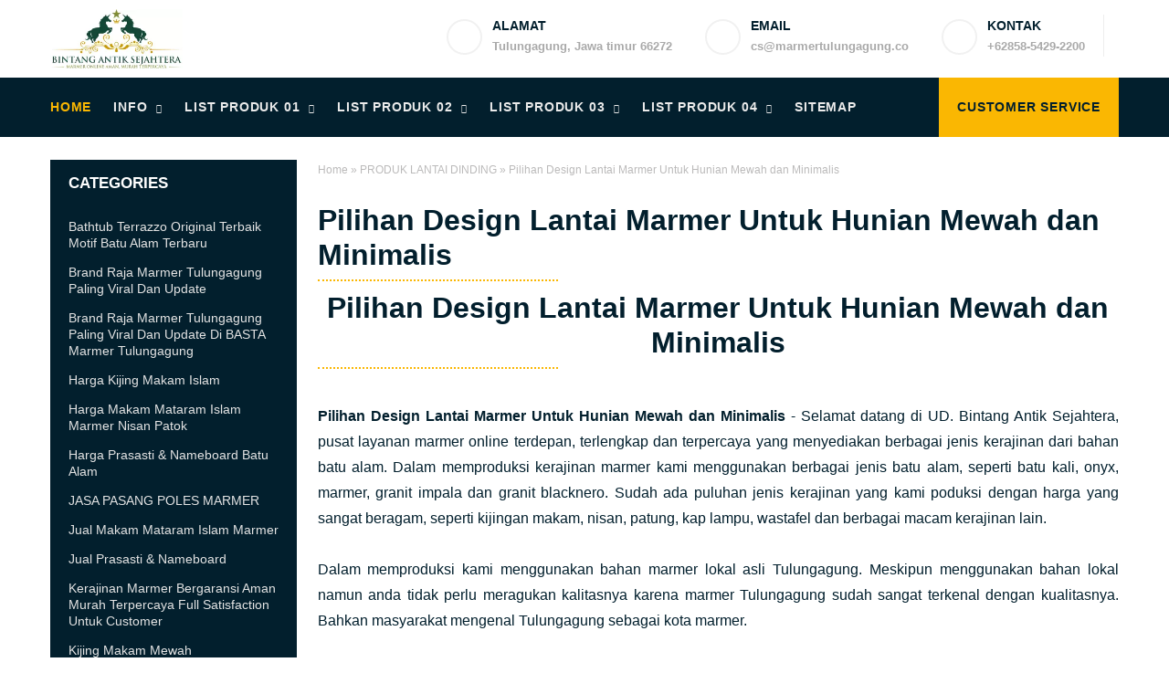

--- FILE ---
content_type: text/html; charset=UTF-8
request_url: https://www.bintangmarmer.com/2022/05/pilihan-design-lantai-marmer-untuk.html
body_size: 97157
content:
<!DOCTYPE html>
<HTML>
<head>
<link href='https://www.blogger.com/static/v1/widgets/2944754296-widget_css_bundle.css' rel='stylesheet' type='text/css'/>
<meta content='fEy-Up-dZoHyhmoaD1FeSK3iu_bCAHrDlHisr7gJOSk' name='google-site-verification'/>
<meta content='X_wSnQDduVn4UeU54cVVX8UGf5E5aSjotEWx1VMWYNw' name='google-site-verification'/>
<script type='text/javascript'>
if (typeof document.onselectstart!="undefined") {
document.onselectstart=new Function ("return false");
}
else{
document.onmousedown=new Function ("return false");
document.onmouseup=new Function ("return true");
}
</script>
<!-- Global site tag (gtag.js) - Google Analytics -->
<script async='async' src='https://www.googletagmanager.com/gtag/js?id=G-3JRN3E419S'></script>
<script async='async'>
  window.dataLayer = window.dataLayer || [];
  function gtag(){window.dataLayer.push(arguments);}
  gtag('js', new Date());

  gtag('config', 'G-3JRN3E419S');
</script>
<meta content='text/html; charset=UTF-8' http-equiv='Content-Type'/>
<meta content='IE=edge' http-equiv='X-UA-Compatible'/>
<meta content='width=device-width, initial-scale=1' name='viewport'/>
<meta content='google-site-verification=gNuE6UDLheg47_ftM1RMGh_hb38g853upEyeX1vxFMw' name='google-site-verification'/>
<meta content='##021F2D' name='theme-color'/>
<meta content='##021F2D' name='msapplication-navbutton-color'/>
<meta content='yes' name='apple-mobile-web-app-capable'/>
<meta content='##021F2D' name='apple-mobile-web-app-status-bar-style'/>
<meta content='blogger' name='generator'/>
<link href='https://www.blogger.com/openid-server.g' rel='openid.server'/>
<link href='https://www.bintangmarmer.com/' rel='openid.delegate'/>
<link href='https://www.bintangmarmer.com/feeds/posts/default' rel='alternate' title='MARMER TULUNGAGUNG HARGA MURAH KUALITAS TERBAIK | BINTANGMARMER.COM - Atom' type='application/atom+xml'/>
<link href='https://www.bintangmarmer.com/feeds/posts/default?alt=rss' rel='alternate' title='MARMER TULUNGAGUNG HARGA MURAH KUALITAS TERBAIK | BINTANGMARMER.COM - RSS' type='application/rss+xml'/>
<link href='http://www.blogger.com/feeds/3457201247059998397/posts/default' rel='alternate' title='MARMER TULUNGAGUNG HARGA MURAH KUALITAS TERBAIK | BINTANGMARMER.COM - Atom' type='application/atom+xml'/><meta content='index, follow' name='googlebot'/>
<meta content='follow, all' name='Googlebot-Image'/>
<meta content='follow, all' name='msnbot'/>
<meta content='follow, all' name='Slurp'/>
<meta content='follow, all' name='ZyBorg'/>
<meta content='follow, all' name='Scooter'/>
<meta content='all' name='spiders'/>
<meta content='all' name='WEBCRAWLERS'/>
<meta content='aeiwi, alexa, alltheWeb, altavista, aol netfind, anzwers, canada, directhit, euroseek, excite, overture, go, google, hotbot. infomak, kanoodle, lycos, mastersite, national directory, northern light, searchit, simplesearch, Websmostlinked, webtop, what-u-seek, aol, yahoo, webcrawler, infoseek, excite, magellan, looksmart, bing, cnet, googlebot' name='search engines'/>
<meta content='Indonesia' name='geo.placename'/>
<meta content='Imam Machfudin' name='Author'/>
<meta content='general' name='rating'/>
<meta content='id' name='geo.country'/>
<meta content='global' name='target'/>
<meta content='id' name='language'/>
<meta content='ID-BT' name='geo.region'/>
<meta content='-0.789275;113.921327' name='geo.position'/>
<meta content='-0.789275, 113.921327' name='ICBM'/>
<meta content='1 days' name='revisit-after'/>
<meta content='global' name='distribution'/>
<title>
Pilihan Design Lantai Marmer Untuk Hunian Mewah dan Minimalis
</title>
<script type='application/ld+json'>
{ "@context": "https://schema.org/", 
"@type": "CreativeWorkSeries", 
"name": "
		Pilihan Design Lantai Marmer Untuk Hunian Mewah dan Minimalis", "aggregateRating": 
{ "@type": "AggregateRating", 
"ratingValue": "5", 
"bestRating": "5", 
"ratingCount": "2022" } }

	</script>
<meta content='Lantai marmer, lantai marmer harga, lantai marmer hitam, lantai marmer putih, lantai marmer mewah, harga lantai batu marmer, lantai marmer tulungagung' name='description'/>
<meta content='Pilihan Design Lantai Marmer Untuk Hunian Mewah dan Minimalis' name='keywords'/>
<link href='https://www.bintangmarmer.com/' rel='base'/>
<link href='https://www.bintangmarmer.com/2022/05/pilihan-design-lantai-marmer-untuk.html' rel='canonical'/>
<meta content='article' property='og:type'/>
<meta content='https://blogger.googleusercontent.com/img/b/R29vZ2xl/AVvXsEjXo-K_tau83zEo44ZTctYMaX_OtC2hE-t4JROwR9T3Mqb-hEqeqqSvS4z58Y8lEf-Mb0BTjfIbiWcnoFz2MA9Nv81FfZTHRijV9ANiDn_lrpeo2rNW7dLN_0X9D--w5qfrAJbzsoIvqdThB1uet9ycARyiJ5UzaEMU8kYiCO_fNG0DO11SJOPGFlE-Gw/w400-h266/Lantai%20Carara.jpg' property='og:image'/>
<meta content='Lantai marmer, lantai marmer harga, lantai marmer hitam, lantai marmer putih, lantai marmer mewah, harga lantai batu marmer, lantai marmer tulungagung' property='og:description'/>
<meta content='MARMER TULUNGAGUNG HARGA MURAH KUALITAS TERBAIK | BINTANGMARMER.COM' property='og:site_name'/>
<meta content='https://www.facebook.com/tukangmarmer' property='article:author'/>
<meta content='https://www.facebook.com/bintangantik.sejahtera' property='article:publisher'/>
<meta content='#' property='fb:admins'/>
<meta content='#' property='fb:app_id'/>
<meta content='#' property='fb:pages'/>
<meta content='id_ID' property='og:locale'/>
<meta content='en_GB' property='og:locale:alternate'/>
<meta content='en_US' property='og:locale:alternate'/>
<meta content='summary_large_image' name='twitter:card'/>
<meta content='MARMER TULUNGAGUNG HARGA MURAH KUALITAS TERBAIK | BINTANGMARMER.COM: Pilihan Design Lantai Marmer Untuk Hunian Mewah dan Minimalis' name='twitter:title'/>
<meta content='#' name='twitter:site'/>
<meta content='#' name='twitter:creator'/>
<meta content='Lantai marmer, lantai marmer harga, lantai marmer hitam, lantai marmer putih, lantai marmer mewah, harga lantai batu marmer, lantai marmer tulungagung' name='twitter:description'/>
<meta content='https://blogger.googleusercontent.com/img/b/R29vZ2xl/AVvXsEjXo-K_tau83zEo44ZTctYMaX_OtC2hE-t4JROwR9T3Mqb-hEqeqqSvS4z58Y8lEf-Mb0BTjfIbiWcnoFz2MA9Nv81FfZTHRijV9ANiDn_lrpeo2rNW7dLN_0X9D--w5qfrAJbzsoIvqdThB1uet9ycARyiJ5UzaEMU8kYiCO_fNG0DO11SJOPGFlE-Gw/w400-h266/Lantai%20Carara.jpg' name='twitter:image'/>
<meta content='Pilihan Design Lantai Marmer Untuk Hunian Mewah dan Minimalis' name='twitter:image:alt'/>
<link href='http://www.bintangmarmer.com/' hreflang='x-default' rel='alternate'/>
<link href='//1.bp.blogspot.com' rel='dns-prefetch'/>
<link href='//28.2bp.blogspot.com' rel='dns-prefetch'/>
<link href='//3.bp.blogspot.com' rel='dns-prefetch'/>
<link href='//4.bp.blogspot.com' rel='dns-prefetch'/>
<link href='//cdn.statically.io' rel='dns-prefetch'/>
<link href='//2.bp.blogspot.com' rel='dns-prefetch'/>
<link href='//www.blogger.com' rel='dns-prefetch'/>
<link href='http://www.w3.org' rel='dns-prefetch'/>
<link href='//disqus.com' rel='dns-prefetch'/>
<link href='http://www.google.com' rel='dns-prefetch'/>
<link href='https://www.bintangmarmer.com/' rel='dns-prefetch'/>
<link href='//www.panduancode.com' rel='dns-prefetch'/>
<link href='//www.google-analytics.com' rel='dns-prefetch'/>
<link href='//themes.googleusercontent.com ' rel='dns-prefetch'/>
<link href='//pagead2.googlesyndication.com' rel='dns-prefetch'/>
<link href='//googleads.g.doubleclick.net' rel='dns-prefetch'/>
<link href='//www.gstatic.com' rel='preconnect'/>
<link href='//www.googletagservices.com' rel='dns-prefetch'/>
<link href='//static.xx.fbcdn.net' rel='dns-prefetch'/>
<link href='//tpc.googlesyndication.com' rel='dns-prefetch'/>
<link href='//apis.google.com' rel='dns-prefetch'/>
<link href='//fonts.googleapis.com' rel='dns-prefetch'/>
<link href='//fonts.gstatic.com' rel='dns-prefetch'/>
<link href='//ajax.googleapis.com' rel='dns-prefetch'/>
<link href='//resources.blogblog.com' rel='dns-prefetch'/>
<link href='//feeds.feedburner.com' rel='dns-prefetch'/>
<link href='//github.com' rel='dns-prefetch'/>
<link href='//www.facebook.com' rel='dns-prefetch'/>
<link href='//connect.facebook.net' rel='dns-prefetch'/>
<link href='//twitter.com' rel='dns-prefetch'/>
<link href='//platform.twitter.com' rel='dns-prefetch'/>
<link href='//syndication.twitter.com' rel='dns-prefetch'/>
<link href='//r.twimg.com ' rel='dns-prefetch'/>
<link href=' http://p.twitter.com ' rel='dns-prefetch'/>
<link href=' http://cdn.api.twitter.com ' rel='dns-prefetch'/>
<link href='//www.youtube.com' rel='dns-prefetch'/>
<link href='//www.pinterest.com' rel='dns-prefetch'/>
<link href='//www.linkedin.com' rel='dns-prefetch'/>
<link href='//www.instagram.com' rel='dns-prefetch'/>
<link href='//www.dmca.com' rel='dns-prefetch'/>
<script type='application/ld+json'>{ "@context": "http://schema.org", "@type": "WebSite", "url": "https://www.bintangmarmer.com/", "potentialAction": { "@type": "SearchAction", "target": "https://www.bintangmarmer.com/?q={search_term}", "query-input": "required name=search_term" } }</script>
<style type="text/css">
<!-- /*<style type='text/css'>@font-face{font-family:'Roboto';font-style:normal;font-weight:400;font-stretch:100%;font-display:swap;src:url(//fonts.gstatic.com/s/roboto/v50/KFOMCnqEu92Fr1ME7kSn66aGLdTylUAMQXC89YmC2DPNWubEbVmZiAr0klQmz24O0g.woff2)format('woff2');unicode-range:U+0460-052F,U+1C80-1C8A,U+20B4,U+2DE0-2DFF,U+A640-A69F,U+FE2E-FE2F;}@font-face{font-family:'Roboto';font-style:normal;font-weight:400;font-stretch:100%;font-display:swap;src:url(//fonts.gstatic.com/s/roboto/v50/KFOMCnqEu92Fr1ME7kSn66aGLdTylUAMQXC89YmC2DPNWubEbVmQiAr0klQmz24O0g.woff2)format('woff2');unicode-range:U+0301,U+0400-045F,U+0490-0491,U+04B0-04B1,U+2116;}@font-face{font-family:'Roboto';font-style:normal;font-weight:400;font-stretch:100%;font-display:swap;src:url(//fonts.gstatic.com/s/roboto/v50/KFOMCnqEu92Fr1ME7kSn66aGLdTylUAMQXC89YmC2DPNWubEbVmYiAr0klQmz24O0g.woff2)format('woff2');unicode-range:U+1F00-1FFF;}@font-face{font-family:'Roboto';font-style:normal;font-weight:400;font-stretch:100%;font-display:swap;src:url(//fonts.gstatic.com/s/roboto/v50/KFOMCnqEu92Fr1ME7kSn66aGLdTylUAMQXC89YmC2DPNWubEbVmXiAr0klQmz24O0g.woff2)format('woff2');unicode-range:U+0370-0377,U+037A-037F,U+0384-038A,U+038C,U+038E-03A1,U+03A3-03FF;}@font-face{font-family:'Roboto';font-style:normal;font-weight:400;font-stretch:100%;font-display:swap;src:url(//fonts.gstatic.com/s/roboto/v50/KFOMCnqEu92Fr1ME7kSn66aGLdTylUAMQXC89YmC2DPNWubEbVnoiAr0klQmz24O0g.woff2)format('woff2');unicode-range:U+0302-0303,U+0305,U+0307-0308,U+0310,U+0312,U+0315,U+031A,U+0326-0327,U+032C,U+032F-0330,U+0332-0333,U+0338,U+033A,U+0346,U+034D,U+0391-03A1,U+03A3-03A9,U+03B1-03C9,U+03D1,U+03D5-03D6,U+03F0-03F1,U+03F4-03F5,U+2016-2017,U+2034-2038,U+203C,U+2040,U+2043,U+2047,U+2050,U+2057,U+205F,U+2070-2071,U+2074-208E,U+2090-209C,U+20D0-20DC,U+20E1,U+20E5-20EF,U+2100-2112,U+2114-2115,U+2117-2121,U+2123-214F,U+2190,U+2192,U+2194-21AE,U+21B0-21E5,U+21F1-21F2,U+21F4-2211,U+2213-2214,U+2216-22FF,U+2308-230B,U+2310,U+2319,U+231C-2321,U+2336-237A,U+237C,U+2395,U+239B-23B7,U+23D0,U+23DC-23E1,U+2474-2475,U+25AF,U+25B3,U+25B7,U+25BD,U+25C1,U+25CA,U+25CC,U+25FB,U+266D-266F,U+27C0-27FF,U+2900-2AFF,U+2B0E-2B11,U+2B30-2B4C,U+2BFE,U+3030,U+FF5B,U+FF5D,U+1D400-1D7FF,U+1EE00-1EEFF;}@font-face{font-family:'Roboto';font-style:normal;font-weight:400;font-stretch:100%;font-display:swap;src:url(//fonts.gstatic.com/s/roboto/v50/KFOMCnqEu92Fr1ME7kSn66aGLdTylUAMQXC89YmC2DPNWubEbVn6iAr0klQmz24O0g.woff2)format('woff2');unicode-range:U+0001-000C,U+000E-001F,U+007F-009F,U+20DD-20E0,U+20E2-20E4,U+2150-218F,U+2190,U+2192,U+2194-2199,U+21AF,U+21E6-21F0,U+21F3,U+2218-2219,U+2299,U+22C4-22C6,U+2300-243F,U+2440-244A,U+2460-24FF,U+25A0-27BF,U+2800-28FF,U+2921-2922,U+2981,U+29BF,U+29EB,U+2B00-2BFF,U+4DC0-4DFF,U+FFF9-FFFB,U+10140-1018E,U+10190-1019C,U+101A0,U+101D0-101FD,U+102E0-102FB,U+10E60-10E7E,U+1D2C0-1D2D3,U+1D2E0-1D37F,U+1F000-1F0FF,U+1F100-1F1AD,U+1F1E6-1F1FF,U+1F30D-1F30F,U+1F315,U+1F31C,U+1F31E,U+1F320-1F32C,U+1F336,U+1F378,U+1F37D,U+1F382,U+1F393-1F39F,U+1F3A7-1F3A8,U+1F3AC-1F3AF,U+1F3C2,U+1F3C4-1F3C6,U+1F3CA-1F3CE,U+1F3D4-1F3E0,U+1F3ED,U+1F3F1-1F3F3,U+1F3F5-1F3F7,U+1F408,U+1F415,U+1F41F,U+1F426,U+1F43F,U+1F441-1F442,U+1F444,U+1F446-1F449,U+1F44C-1F44E,U+1F453,U+1F46A,U+1F47D,U+1F4A3,U+1F4B0,U+1F4B3,U+1F4B9,U+1F4BB,U+1F4BF,U+1F4C8-1F4CB,U+1F4D6,U+1F4DA,U+1F4DF,U+1F4E3-1F4E6,U+1F4EA-1F4ED,U+1F4F7,U+1F4F9-1F4FB,U+1F4FD-1F4FE,U+1F503,U+1F507-1F50B,U+1F50D,U+1F512-1F513,U+1F53E-1F54A,U+1F54F-1F5FA,U+1F610,U+1F650-1F67F,U+1F687,U+1F68D,U+1F691,U+1F694,U+1F698,U+1F6AD,U+1F6B2,U+1F6B9-1F6BA,U+1F6BC,U+1F6C6-1F6CF,U+1F6D3-1F6D7,U+1F6E0-1F6EA,U+1F6F0-1F6F3,U+1F6F7-1F6FC,U+1F700-1F7FF,U+1F800-1F80B,U+1F810-1F847,U+1F850-1F859,U+1F860-1F887,U+1F890-1F8AD,U+1F8B0-1F8BB,U+1F8C0-1F8C1,U+1F900-1F90B,U+1F93B,U+1F946,U+1F984,U+1F996,U+1F9E9,U+1FA00-1FA6F,U+1FA70-1FA7C,U+1FA80-1FA89,U+1FA8F-1FAC6,U+1FACE-1FADC,U+1FADF-1FAE9,U+1FAF0-1FAF8,U+1FB00-1FBFF;}@font-face{font-family:'Roboto';font-style:normal;font-weight:400;font-stretch:100%;font-display:swap;src:url(//fonts.gstatic.com/s/roboto/v50/KFOMCnqEu92Fr1ME7kSn66aGLdTylUAMQXC89YmC2DPNWubEbVmbiAr0klQmz24O0g.woff2)format('woff2');unicode-range:U+0102-0103,U+0110-0111,U+0128-0129,U+0168-0169,U+01A0-01A1,U+01AF-01B0,U+0300-0301,U+0303-0304,U+0308-0309,U+0323,U+0329,U+1EA0-1EF9,U+20AB;}@font-face{font-family:'Roboto';font-style:normal;font-weight:400;font-stretch:100%;font-display:swap;src:url(//fonts.gstatic.com/s/roboto/v50/KFOMCnqEu92Fr1ME7kSn66aGLdTylUAMQXC89YmC2DPNWubEbVmaiAr0klQmz24O0g.woff2)format('woff2');unicode-range:U+0100-02BA,U+02BD-02C5,U+02C7-02CC,U+02CE-02D7,U+02DD-02FF,U+0304,U+0308,U+0329,U+1D00-1DBF,U+1E00-1E9F,U+1EF2-1EFF,U+2020,U+20A0-20AB,U+20AD-20C0,U+2113,U+2C60-2C7F,U+A720-A7FF;}@font-face{font-family:'Roboto';font-style:normal;font-weight:400;font-stretch:100%;font-display:swap;src:url(//fonts.gstatic.com/s/roboto/v50/KFOMCnqEu92Fr1ME7kSn66aGLdTylUAMQXC89YmC2DPNWubEbVmUiAr0klQmz24.woff2)format('woff2');unicode-range:U+0000-00FF,U+0131,U+0152-0153,U+02BB-02BC,U+02C6,U+02DA,U+02DC,U+0304,U+0308,U+0329,U+2000-206F,U+20AC,U+2122,U+2191,U+2193,U+2212,U+2215,U+FEFF,U+FFFD;}</style>
<style id='page-skin-1' type='text/css'><!--
body#layout .outer-wrapper {width:970px}
body#layout .content-wrapper {width:970px}
body#layout #header {width:300px;float:left;margin-top:30px}
body#layout #header2 {width:500px;float:right}
body#layout .main-wrapper {width:550px}
body#layout .sidebar-wrapper,.sidebar1-wrapper {width:300px;float:right}
body#layout #footer {width:970px}
.footer {width:215px;float:left}
body#layout ul {display: none}
#layout #header{float:left;overflow:hidden}
#header,.main-wrapper,.sidebar-wrapper{overflow:hidden}
#layout .header-wrap{position:relative;width:1000px}
#layout #header{width:330px!important;padding:0}
#layout .outerpic-wrapper{width:1000px;padding:0;margin:0 auto;overflow:hidden}
#layout .content-wrapper{position:relative;max-width:1000px;display: inline-block;margin:0 auto}
#layout .outer-wrapper{position:relative;width:1000px;padding:0}
#layout .main-wrapper{width:690px;margin:0;float:right}
#layout .box2,#layout .box4,#layout .box5,#layout .box7,#layout .box8,#layout .box9,h2.section-title,p.main-text{display:none}
#layout .left,#layout .right{width:50%}#layout .right{float:right}#layout .left{float:left}
#layout .sidebar-wrapper{width:310px;float:left;word-wrap:break-word}
#layout .footer{float:left;width:207px!important;}
#layout .footer{margin:10px}
#layout ul,#layout li,#layout ol{list-style:none}
<Group description="(Contempo, Soho, Emporio, Notable)">
<Variable name="body.background" description="Body Background" type="background" color="#dddfe2" default="#dddfe2 none repeat scroll top left"/>
<Variable name="body.font" description="Font" type="font" default="normal 400 14px Roboto, Arial, sans-serif"/>
<Variable name="body.text.color" description="Text Color" type="color" default="#1d2129"/>
<Variable name="body.text.font" description="1" type="font" default="normal 400 14px Arial,sans-serif"/>
<Variable name="posts.background.color" description="2" type="color" default="#fff"/>
<Variable name="body.link.color" description="3" type="color" default="#fab702"/>
<Variable name="body.link.visited.color" description="4" type="color" default="#fab702"/>
<Variable name="body.link.hover.color" description="5" type="color" default="#1d2129"/>
<Variable name="blog.title.font" description="6" type="font" default="normal 400 14px Roboto,Arial,sans-serif"/>
<Variable name="blog.title.color" description="7" type="color" default="#fff"/>
<Variable name="header.icons.color" description="8" type="color" default="#fff"/>
<Variable name="tabs.font" description="9" type="font" default="normal 400 14px Roboto,Arial,sans-serif"/>
<Variable name="tabs.color" description="10" type="color" default="#ccc"/>
<Variable name="tabs.selected.color" description="11" type="color" default="#fff"/>
<Variable name="tabs.overflow.background.color" description="12" type="color" default="#fff"/>
<Variable name="tabs.overflow.color" description="13" type="color" default="#1d2129"/>
<Variable name="tabs.overflow.selected.color" description="14" type="color" default="#1d2129"/>
<Variable name="posts.title.color" description="15" type="color" default="#1d2129"/>
<Variable name="posts.title.font" description="16" type="font" default="normal 400 14px Roboto,Arial,sans-serif"/>
<Variable name="posts.text.font" description="17" type="font" default="normal 400 14px Roboto,Arial,sans-serif"/>
<Variable name="posts.text.color" description="18" type="color" default="#1d2129"/>
<Variable name="posts.icons.color" description="19" type="color" default="#1d2129"/>
<Variable name="labels.background.color" description="20" type="color" default="#fab702"/>
</Group>
/* CSS Related Post */
#related-wrapper {
margin: 20px auto 0;
padding: 0;
display: block;
overflow: hidden;
}
.related-post {
font-family: &#39;
Poppins&#39;, sans-serif;
margin: 0 auto;
padding: 0;
text-align: center;
}
.related-post h4 {
margin: 5px 0 15px 0;
font-size: 15px;
line-height: 1.2em;
padding: 0 15px;
position: relative;
color: #292828;
font-weight: 700;
text-align: center;
text-transform: uppercase;
background-color: #ffffff;
display: inline-block;
}
.related-post h4:before {
display: block;
width: 500px;
height: 0;
border-bottom: 1px solid #dddddd;
position: absolute;
right: 100%;
left: auto;
top: 50%;
content: &quot;
&quot;
}
.related-post h4:after {
display: block;
width: 500px;
height: 0;
border-bottom: 1px solid #dddddd;
position: absolute;
left: 100%;
right: auto;
top: 50%;
content: &quot;
&quot;
}
.related-post .related-post-style-1, .related-post .related-post-style-2, .related-post .related-post-style-3 {
-moz-box-sizing: border-box;
-webkit-box-sizing: border-box;
box-sizing: border-box;
display: -webkit-box;
display: -webkit-flex;
display: flex;
-webkit-flex-wrap: wrap;
-ms-flex-wrap: wrap;
flex-wrap: wrap;
}
.related-post .related-post-item-summary, .related-post-style-3 span {
font-size: 83%;
color: #656565;
line-height: 1.4em;
display: inline-block;
text-align: left;
}
/* Related Post Style 3 */
.related-post-style-3 {
margin: 0 0 0 -1% !important;
}
.related-post-style-3 li {
list-style: none;
margin-left: 1% !important;
padding: 0;
width: calc(33.3333% - 1%);
float: left;
}
.related-post-style-3 .related-post-item-thumbnail {
display: flex;
align-items: center;
justify-content: center;
width: 100%;
height: 125px;
padding: 0;
margin: 0 auto 8px;
overflow: hidden;
}
.related-post-style-3 li img {
width: 100%;
height: auto;
}
.related-post-style-3 a.related-post-item-title {
display: block;
text-align: left;
overflow: hidden;
line-height: 1.3em;
font-size: 100% !important;
color: #111111;
margin: 0 auto 15px;
}
.related-post-style-3 a:hover.related-post-item-title {
text-decoration: underline;
}
.related-post-style-3 span {
display: none !important;
height: 0;
width: 0;
overflow: hidden;
}
// this is summary
/* Related Post Style 2 */
.related-post-style-2 {
margin: 0 auto !important;
}
.related-post-style-2 li {
list-style: none;
margin: 0 auto 10px;
padding: 10px 0 0;
display: block;
width: 100%;
border-top: 1px solid #eeeeee;
}
.related-post-style-2 li:first-child {
border-top: none;
}
.related-post-style-2 .related-post-item-thumbnail {
display: flex;
align-items: center;
justify-content: center;
margin: 0 auto;
width: 125px;
height: 80px;
max-width: none;
max-height: none;
padding: 0;
overflow: hidden;
display: inline-block;
float: left;
}
.related-post-style-2 .related-post-item-thumbnail img {
width: 100%;
height: 100%;
}
.related-post-style-2 a.related-post-item-title {
line-height: 1.3em;
display: block;
text-align: left;
font-size: 107% !important;
color: #2d2d2d;
margin: 0 0 7px;
font-weight: 700;
}
.related-post-style-2 a:hover.related-post-item-title {
text-decoration: underline;
}
.related-post-style-2 a.related-post-item-more {
display: none;
}
.related-post-style-2 .related-post-item-text {
display: inline-block;
text-align: left;
width: calc(100% - 140px);
float: right;
}
/* Related Post Style 1 */
.related-post-style-1 li a {
line-height: 1.3em;
display: block;
position: relative;
font-size: 100% !important;
color: #2d2d2d;
margin: 0 0 7px;
padding: 0 0 0 28px;
font-weight: 400;
}
.related-post-style-1 li a:before {
content: &#39;
&#39;
width: 7px;
height: 7px;
border-radius: 100%;
background-color: #08aadb;
display: inline-block;
position: absolute;
top: 6px;
left: 7px;
}
.related-post-style-1 li a:hover {
text-decoration: underline;
}
/* Related Posts Responsive */
@media screen and (max-width: 600px) {
.related-post-style-3 .related-post-item-thumbnail {
height: 110px;
}
}
@media screen and (max-width: 480px) {
.related-post-style-2 a.related-post-item-title {
line-height: 1.2em;
font-size: 100% !important;
margin: 0 0 5px;
}
.related-post-style-3 .related-post-item-thumbnail {
height: 75px;
}
.related-post-style-3 a.related-post-item-title {
line-height: 1.2em;
font-size: 95% !important;
margin: 0 auto 9px;
}
.related-post .related-post-item-summary, .related-post-style-3 span {
font-size: 79%;
}
}
@media screen and (max-width: 320px) {
.related-post-style-1 li a {
line-height: 1.2em;
}
.related-post-style-3 {
margin: 0 auto !important;
}
.related-post-style-3 li {
margin: 0 auto 20px !important;
padding: 0;
width: 100%;
float: none;
}
.related-post-style-3 li img {
display: flex;
align-items: center;
}
.related-post-style-3 .related-post-item-thumbnail {
height: auto;
margin: 0 auto 8px;
}
.related-post-style-3 a.related-post-item-title {
line-height: 1.3em;
font-size: 100% !important;
}
}
/* Table of Contents */
.toc {background-color:#f8f9fa; border:1px solid #a2a9b1; padding:10px 13px; display:table; line-height:1.6em;}
.toc h2 {display:inline-block; margin-right:10px}
.toc a {text-decoration:none}
.toc a:hover {text-decoration:underline}
.toc ul {list-style-type:none; list-style-image:none; margin:0px; padding:0px; text-align:left}
.toc ul li {list-style-type:none;}
.toc ul li a {margin-left:.5em}
.toc ul li ul {margin-left:2em}
.toctogglelabel {cursor:pointer; color:#0645ad}
:not(:checked) > .toctoggle {display:inline !important; position:absolute;  opacity:0}
:not(:checked) > .toctogglespan:before {content:'['}
.toctoggle:not(:checked) + .toctitle .toctogglelabel:after {content:'sembunyikan';display: inline}
.toctoggle:checked + .toctitle .toctogglelabel:after {content:'tampilkan'}
:not(:checked) > .toctogglespan:after {content:']'}
.toctoggle:checked ~ ul{display:none}
:target::before {content:''; display:block;

--></style>
<style>
/*=======================HOMEPAGE
TEMPLATE NAME: RAGHDA COMPANY PROFIL
AUTHOR: BASRI MATINDAS
DESIGN: http://www.goomsite.net
================================*/

/* http://meyerweb.com/eric/tools/css/reset/ */
html,body,div,span,applet,object,iframe,h1,h2,h3,h4,h5,h6,blockquote,pre,a,abbr,acronym,address,big,cite,code,del,dfn,em,img,ins,kbd,q,s,samp,small,strike,sub,sup,tt,var,u,center,dl,dt,dd,ol,ul,li,fieldset,form,label,legend,table,caption,tbody,tfoot,thead,tr,th,td,article,aside,canvas,details,embed,figure,figcaption,footer,header,hgroup,menu,nav,output,ruby,section,summary,time,mark,audio,video{margin:0;padding:0;border:0;font-size:100%;font:inherit;vertical-align:baseline;text-decoration:none}

/* HTML5 display-role reset for older browsers */
.CSS_LIGHTBOX{z-index:999999!important}
.separator a{clear:none!important;float:none!important;margin-left:0!important;margin-right:0!important}
article,aside,details,figcaption,figure,footer,header,hgroup,menu,nav,section{display:block}ol,ul{list-style:none}blockquote,q{quotes:none}blockquote:before,blockquote:after,q:before,q:after{content:'';content:none}
table{border-collapse:collapse;border-spacing:0}
img{
    object-fit: cover;
    }

/* heading */
h1,h2,h3,h4,h5,h6 {font-family:"Poppins",sans-serif;font-weight:800;line-height:1.3;margin-bottom:15px;}
h1{font-size:1.6rem}
h2{font-size:1.4rem}
h3{font-size:1.2rem}
h4{font-size:1rem}
h5{font-size:.9rem}
h6{font-size:0.7rem}
body{background:#fff;color:#021f2d;height:100%;font-weight:400;font-family:Muli,sans-serif;line-height:22px;margin:0;padding:0}
#cssmenu>ul>li>a,a,a:active,a:hover,a:link,a:visited,body{text-decoration:none}
#navbar-iframe,a.quickedit{height:0;visibility:hidden;display:none}
#cssmenu ul,#header img{margin:0 auto;height:65px}
.comslider .NextArrow:before,.comslider .PrevArrow:before,.slick-dots li button:before{font-family:"Font Awesome 5 Pro"}
a,a:link,a:visited{color:#fab702}
a:active,a:hover{color:#333}

::selection{background:#fab702;color:#021f2d;text-shadow:none}
::-moz-selection{background:#fab702;color:#021f2d;text-shadow:none}
::-webkit-selection{background:#fab702;color:#021f2d;text-shadow:none}
::-o-selection{background:#fab702;color:#021f2d;text-shadow:none}
h2.date-header,.postmeta h3.date-header:after{display:none}

.headerpic-wrapper{background:#fff;width:100%;padding:0;margin:0 auto}
.header-wrapper{width:1170px;color:#777;position:relative;margin:0 auto;overflow:hidden}
#header{float:left;overflow:hidden;z-index:10;margin:0;padding:0}
#header-inner{margin:10px 0;padding:0}
#header h1,#header p{text-transform:uppercase;line-height:1.4;color:#484848;margin:0;font-size:25px;font-weight:900}
#header h1 a,#header h1.title a:hover{color:#fab702;text-decoration:none}
#header .description{color:#aaa;text-shadow:none;font-size:12px;font-style:italic}
#header img{border:0;background:none;width:auto}
.header-fixed{position:sticky;left:0;top:0;background:#fff;right:0;-webkit-transition-duration:.5s;transition-duration:.5s;-webkit-transition-timing-function:cubic-bezier(.46,.6,0,1);transition-timing-function:cubic-bezier(.46,.6,0,1);z-index:99}
.scroll{top:-150px;box-shadow:0 0 5px 0 rgba(0,0,0,.14)}
.no-scroll{top:0;z-index:999}

#cssmenu #head-mobile,#cssmenu ul li a,#cssmenu ul li.has-sub{position:relative}
#cssmenu,#cssmenu ul,#cssmenu ul li,#cssmenu ul li a{border:0;list-style:none;line-height:1;display:block;-webkit-box-sizing:border-box;-moz-box-sizing:border-box;box-sizing:border-box}
#cssmenu{width:100%;margin:0 auto;background:#021f2d}
#cssmenu>ul>li>a.menuactive{color:#fab702}
#cssmenu ul{display:block;width:1170px}
#cssmenu>ul>li{display:inline-block;margin:0}
#cssmenu>ul>li>a{padding:0 20px 0 0;line-height:65px;font-size:14px;font-weight:700;letter-spacing:.8px;text-transform:uppercase;color:#ebebeb}
#cssmenu ul li.active a,#cssmenu>ul>li:hover>a{color:#fab702}
#cssmenu ul li.active,#cssmenu ul li.active:hover,#cssmenu ul li.has-sub.active:hover,#cssmenu>ul>li:hover{background:rgba(64,64,64,.1);-webkit-transition:background .2s ease;-ms-transition:background .2s ease;transition:background .2s ease}
#cssmenu ul ul li:hover,#menu li.social{background:#fab702}
#cssmenu ul ul li.has-sub>a::after,#cssmenu>ul>li.has-sub>a::after{content:"\f078";font-family:"Font Awesome 5 Pro";font-size:10px;font-weight:400;text-decoration:inherit;margin-left:10px}
#cssmenu ul ul li.has-sub>a::after{content:"\f0da"}
#cssmenu>ul>li.has-sub:hover>a::after{content:"\f077"}
#cssmenu ul ul{height:auto;width:240px;position:absolute;left:-9999px;z-index:10;-webkit-box-shadow:0 2px 8px 0 rgba(0,0,0,.15);box-shadow:0 2px 8px 0 rgba(0,0,0,.15);opacity:0;transform:translateY(-2em);transition:all 0.3s ease-in-out 0s;}
#cssmenu li:hover>ul{left:auto;opacity:1;transform:translateY(0%);transition-delay:0s, 0s, 0.3s;}
#cssmenu ul ul li{background:#fff;margin:0}
#cssmenu ul ul li a:hover{color:#021f2d;border-bottom:1px solid #fab702}
#cssmenu ul ul ul{margin-left:100%;top:0}
#cssmenu ul ul li a{border-bottom:1px solid #eee;padding:0 17px;line-height:42px;max-width:100%;text-decoration:none;font-size:14px;color:#021f2d;white-space:nowrap;text-overflow:ellipsis;overflow:hidden}
#cssmenu ul ul li.last-item>a,#cssmenu ul ul li:last-child>a{border-bottom:0}
#cssmenu ul li.has-sub ul li.has-sub ul li:hover,#cssmenu ul ul li.has-sub:hover{background:#eaeaea}
.btn-close,.btn-open{display:none}
@media screen and (min-width:801px){#cssmenu ul{display:block!important}}
#menu{float:right;padding:1rem 0;margin:0}
#menu li,#menu ul{margin:0 auto;padding:0;list-style:none}
#menu li.icon-box{display:inline-block;position:relative;font-size:15px;font-weight:600;margin-right:2rem}
#menu .close,.menubtnone{display:none}
#menu li.icon-box i{font-size:22px;padding:0;height:35px;color:#fab702;text-align:center;line-height:35px;margin-top:5px;position:absolute;width:35px;float:left;margin-right:.55556rem;border-radius:50%;border:2px solid #f1f1f1;vertical-align:middle}
#menu li,.box-slider,.img-full,.img-full img{position:relative}
#menu li .icon-box__title{margin:0;padding-top:.05556rem;font-size:14px;font-weight:800;text-transform:uppercase;display:block;color:#021f2d}
#menu li .icon-box__text{font-size:.88889rem;font-weight:700;color:#999;margin-left:50px}
#menu li.child{margin-right:1rem;padding-right:20px;border-right:1px solid #eee}
#menu li span.icon-box__subtitle{font-size:13px;font-weight:600;color:#a9a9a9}
#menu li{display:inline-block;font-size:15px;font-weight:600}
#menu li.social{margin:0 0 5px 5px;font-size:17px;padding:0;height:30px;color:#021f2d;text-align:center;line-height:30px;width:30px;border-radius:50%;vertical-align:text-bottom}
.img-full,.slick-dots{width:100%;text-align:center}
#menu li.social a{color:#021f2d}
#cssmenu>ul>li.request{float:right;background:#fab702}
#cssmenu>ul>li.request a{color:#021f2d;padding:0 20px}

.breadcrumbs,.breadcrumbs a{color:#bbbaba}
.breadcrumbs{padding:5px 0;margin:20px auto;font-size:12px}

.box-slider,.img-full{overflow:hidden;position:relative}
.box-slider{height:600px;visibility:visible}
.img-full{display:block}
.img-full img{height:100%;min-width:100%;display:inline-block;max-width:none}
.blocks-box,.slick-slider{margin:0;padding:0!important}
.slick-slide{padding:0}
.slick-dots{position:absolute;bottom:35px;display:block;padding:0;margin:0;list-style:none}
.slick-dots li,.slick-dots li button{width:20px;height:20px;cursor:pointer}
.slick-dots li{position:relative;display:inline-block;margin:0 5px;padding:0}
.slick-dots li button{font-size: 0;line-height: 0;display: block;padding: 36px 50px 22px 48px;color: transparent;border: 0;outline: 0;background: none;margin-top: -21px;}
.slick-dots li button:focus,.slick-dots li button:hover{outline:0}
.slick-dots li button:focus:before,.slick-dots li button:hover:before{opacity:1}
.slick-dots li button:before{font-size:10px;line-height:15px;position:absolute;top:0;font-weight:900;left:0;border-radius:50%;width:15px;height:15px;border:2px solid #eee;content:'\f111';text-align:center;opacity:.2;color:transparent;-webkit-font-smoothing:antialiased;-moz-osx-font-smoothing:grayscale}
.slick-dots li.slick-active button:before{opacity:.75;color:#fab702;padding-left:1px}
.comslider{position:relative}
.comslider .NextArrow,.comslider .PrevArrow{background:rgba(255,255,255,.3);color:#fff;height:50px;line-height:50px;cursor:pointer;margin:0;border:none;position:absolute;font-size:30px;text-align:center;outline:0;top:45%;width:50px;z-index:9;border-radius:50%}
.comslider .NextArrow:hover,.comslider .PrevArrow:hover{transition:all 1s;background:rgba(240,185,54,.58)}
.comslider .PrevArrow:before{content:'\f104'}
.comslider .NextArrow:before{content:'\f105'}
.comslider .PrevArrow{left:-50px;transition:all .5s}
.comslider .NextArrow{right:-50px;transition:all .5s}
.comslider:hover .PrevArrow{left:65px;transition:all 1s;opacity:1;z-index:999999}
.comslider:hover .NextArrow{right:65px;transition:all 1s}
.comslider .img-full{height:600px;background:#021f2d}
.comslider .img-full:before{content:'';display:block;width:100%;height:100%;top:0;left:0;z-index:2;position:absolute}
.comslider .img-full .info{position:absolute;left:0;width:100%;z-index:3;top:25%;padding:0}
.comslider .img-full h1{font-size:65px;color:#fff;line-height:1em;padding:0;margin:2% 0;overflow:hidden;text-transform:uppercase}
.comslider .img-full span{font-family: "Poppins",sans-serif;font-weight: 800;line-height: 1.3;margin-bottom: 15px;z-index:5;white-space:nowrap;font-size:20px;line-height:1.5em;font-weight:700;color:#fab702;transition:none 0 ease 0;text-align:center;border-width:0;margin:0;padding:0;letter-spacing:0;min-height:0;min-width:0;max-height:none;max-width:none;opacity:1;transform-origin:50% 50% 0;transform:matrix3d(1,0,0,0,0,1,0,0,0,0,1,0,0,0,0,1)}
.comslider .img-full p{max-width:545px;font-size:15px;text-align:center;color:#fff;line-height:2;margin:30px auto;overflow:hidden;text-transform:capitalize}
.box-list h3.lefth3,.btn-effect,.left-heading{text-transform:uppercase}
.comslider .slick-active h3{animation:fadeInDown 1s both .2s;visibility:visible}
.comslider .slick-active h1{animation:fadeInDown 1.2s both .6s;visibility:visible}
.comslider .slick-active p{animation:fadeInDown 1.4s both .1s;visibility:visible}
.comslider .slick-active a.btn-wp{animation:fadeInUp 3s both .12s;visibility:visible}
.YouTubePopUp-Hide,.YouTubePopUp-animation{animation-duration:.5s;animation-fill-mode:both}
.backtop,.slick-loading .slick-slide,.slick-loading .slick-track{visibility:hidden}
.comslider a.btn-wp{transform-origin:50% 50% 0;transform:matrix3d(1,0,0,0,0,1,0,0,0,0,1,0,0,0,0,1);margin:0 10px}
.slick-slider{position:relative;display:block;-webkit-user-select:none;-moz-user-select:none;-ms-user-select:none;user-select:none;-webkit-touch-callout:none;-khtml-user-select:none;-ms-touch-action:pan-y;touch-action:pan-y;-webkit-tap-highlight-color:transparent}
.slick-list{position:relative;display:block;overflow:hidden;margin:0;padding:0}
.slick-list:focus{outline:0}
.slick-slider .slick-list,.slick-slider .slick-track{-webkit-transform:translate3d(0,0,0);-ms-transform:translate3d(0,0,0);transform:translate3d(0,0,0)}
.slick-track{position:relative;top:0;left:0;display:block}
.slick-track:after,.slick-track:before{display:table;content:''}
.slick-track:after{clear:both}
.slick-slide{display:none;float:left;height:100%;min-height:1px}
.slick-slide.dragging img{pointer-events:none}
.slick-initialized .slick-slide{display:block}
.slick-vertical .slick-slide{display:block;height:auto;border:1px solid transparent}

.box1,.box10,.box11,.box2,.box3,.box4,.box5,.box6,.box7,.box8,.box9{overflow:hidden;position:relative}
.box-grid-s{position:relative;float:left;text-align:center;width:33.3333333%;background:#fab702;height:250px;padding:0;color:#021f2d;overflow:hidden}
.right,.right img{float:right}
.padding{padding:50px}
.box-grid-s h2,.box-grid-s p{z-index:50;position:relative}
.box-grid-s h2{font-size:30px;line-height:1em;font-weight:200}
.box-grid-s p{margin:0;font-size:16px;font-weight:300}
.tengah{color:#fff;background:#021f2d}
.left,.right{width:48%}
.boxwhite{background:#fff}
.right img{width:100%;height:auto}
.about,.box-list,.left{float:left}
.box2{width:100%;overflow:hidden;padding:5rem 0;margin:0}
.left-heading{font-weight:800;font-size:24px;color:#021f2d;position:relative;padding-bottom:25px}
.left-heading:after{content:'';width:45px;height:3px;background:#fab702;position:absolute;top:38px;left:0}
.box2 .left p{font-size:16px;color:#4a4a4a;font-weight:400;line-height:29px;margin:0 0 10px}
.box-grid-list{overflow:hidden;margin:40px 0 30px;position:relative;display:block}
.box-list{width:50%}
.box-list h3.lefth3{font-weight:700;font-size:14px;margin-bottom:20px}
.box-list h3.lefth3 i{color:#fab702;margin-right:5px}

.box-btn{margin:0 0 0 10px}
.btn-effect{letter-spacing:2px;position:relative}
.btn-effect:after,.btn-effect:before{-webkit-transition:all .25s;transition:all .25s;border-style:solid;border-width:0;content:"";height:24px;position:absolute;width:24px}
.brand-box:hover,.polio li .recent-content{-webkit-transition:all .5s ease-out;-moz-transition:all .5s ease-out;-ms-transition:all .5s ease-out;-o-transition:all .5s ease-out}
.btn-effect:before{border-color:#fab702;border-left-width:2px;border-top-width:2px;left:-5px;top:-5px}
.btn-effect:after{border-bottom-width:2px;border-color:#fab702;border-right-width:2px;bottom:-5px;right:-5px}
.btn-effect:hover:after,.btn-effect:hover:before{height:100%;width:100%}
.site-button{padding:10px 20px;display:inline-block;font-size:14px;cursor:pointer;outline:0;border-width:0;border-style:solid;border-color:transparent;line-height:1.42857;margin-left:-1px;text-decoration:none!important}
a.site-button{background-color:#fab702;color:#021f2d}
button.site-button{background-color:#fab702;color:#021f2d}
.active>.site-button,.site-button:active,.site-button:focus,.site-button:hover{background-color:#f5bf23;color:#fff}
.readbtn{margin-top:15px;margin-left:5px}
.site-button:hover{background-color:#021f2d;color:#fff}
.site-button.btn-effect:after,.site-button.btn-effect:before{border-color:#f5bf23}
.site-button:hover.btn-effect:after,.site-button:hover.btn-effect:before{border-color:#021f2d}

#profile{background:#fab702;overflow:hidden;margin:30px 0;padding:20px}
.about{width:490px}
.about .photo-inner{float:left;width:190px;padding:0}
.about .photo-inner img{background-color:#ffcc42;width:100%;height:auto;margin:0 auto;padding:5px}
.about h1,.about h3{margin-bottom:0!important;text-transform:uppercase}
.about h1{color:#fff!important;line-height:30px!important;margin-top:8px!important;font-size:35px!important}
.about h3{font-size:21px;font-weight:500;color:#fff;padding:0}
.about p{font-size:14px;color:#021f2d;font-weight:400;line-height:20px;margin:0}
.personal-info{float:right;background:url([data-uri]) left top no-repeat;padding:0 0 0 20px!important;margin-top:0!important}
.personal-info li{font-size:14px;overflow:hidden}
.personal-info li label{color:#021f2d;float:left;padding:4px 7px;font-weight:800;font-size:14px;border-radius:3px;-moz-border-radius:3px;-webkit-border-radius:3px}
.personal-info li span{float:right;width:220px;padding-top:4px;font-weight:300;color:#021f2d}
.profilimg{display:block;text-align:start;position:relative;z-index:auto;float:left;width:160px;height:100%;margin:5px 0 0}

.company-wrapper h2,.profilimg ul li:before,ul.personal-info li:before{display:none}
.profilimg ul{text-align:left;float:none;position:absolute;top:0;right:auto;bottom:auto;left:0;margin:0;width:765px;height:188px}
.box3 p,.brand-box img,h2.section-title,p.nmsp{text-align:center}
p.nmsp{font-size:15px;position:relative;margin:5px auto}
p.nmsp:after{content:"";height:1px;width:50px;position:absolute;bottom:-6px;left:0;right:0;margin:0 auto;background:#fab702}
.brand-box{border:2px solid #fff;padding:10px 20px;margin:0 auto}
.brand-box img{height:auto;width:100%;margin:0 auto;position:relative}
.brand-box:hover{background:#021f2d;border:2px solid #021f2d;transition:all .5s ease-out}
.box3{width:100%;overflow:hidden;padding:0;margin:0;z-index:1}
.box3 p{color:#555;line-height:24px;font-size:14px;padding:0 15rem}
h2.section-title{color:#021f2d;font-weight:900;font-size:31px;text-transform:uppercase;letter-spacing:1px}
.theme_color{color:#fab702}
.company-wrapper{overflow:hidden;margin-top:3rem}

.polio li:hover .recent-content{padding-bottom:15px}
.polio ul li{width:25%;height:240px;overflow:hidden;float:left;display:inline-block;position:relative;padding:0;margin:0}
.polio ul li .box-image{width:100%;height:100%;display:block}
.polio li .recent-content{opacity:0;top:50%;transform:translateY(-50%);-ms-transform:translateY(-50%);-webkit-transform:translateY(-50%);position:absolute;text-align:center;right:0;left:0;z-index:2;transition:all .5s ease-out}
.polio li:hover .recent-content,.polio-overlay{-webkit-transition:all .5s ease-out;-moz-transition:all .5s ease-out;-ms-transition:all .5s ease-out;-o-transition:all .5s ease-out}
.polio li:hover .recent-content{opacity:1;transition:all .5s ease-out}
.category-polio a{display:block;font-size:14px;color:#ffe802;font-weight:700;line-height:1.5em;margin:10px 0}
.polio h3.recent-title{margin:0}
.polio .recent-title a{display:inline-block;font-size:17px;padding:0 20px;color:#fff;font-weight:700;line-height:1.5em;margin:0;text-transform:uppercase}
.polio-overlay{filter:alpha(opacity=50);opacity:.2;z-index:1;position:absolute;height:100%;width:100%;background-color:rgba(253,194,54,.8);transition:all .5s ease-out}
.content-overlay,.polio li:hover .polio-overlay{-webkit-transition:all .5s ease-out;-moz-transition:all .5s ease-out;-ms-transition:all .5s ease-out;-o-transition:all .5s ease-out}
.polio li:hover .polio-overlay{opacity:1;transition:all .5s ease-out}

.widget-download-wrapper{border:4px solid #fbbe3f;padding:13px;margin-bottom:10px}
.widget-download-wrapper:last-child{margin-bottom:0}
.widget-download-wrapper .widget-download-icon{color:#fbbe3f;float:left}
.widget-download-wrapper .widget-download-icon i{margin-right:12px;font-size:30px}
.widget-download-wrapper .widget-download-title{font-size:14px;line-height:17px;color:#2a2f35}
.widget-download-wrapper .widget-download-title a{color:#2a2f35}
.widget-download-link-wrapper .widget-download-title a:hover{color:#fbbe3f;text-decoration:none}
.widget .widget-download-wrapper .widget-download-title a:hover{text-decoration:none}
.widget-download-wrapper .widget-download-subtitle{font-size:12px;line-height:14px;color:#828282}
.widget-download-wrapper .widget-download-details{display:table}

.recentlist{position:relative;overflow:hidden}
.recentlist .recent-date,.recentlist h2{display:none}
.recentlist ul{margin:0}
.recentlist ul li{background:#fff;width:31.625%;height:330px;overflow:hidden;float:left;display:inline-block;position:relative;padding:0;margin:10px}
.boxall{position:relative;height:220px;width:100%}
.recentlist ul li .box-image{width:100%;height:100%;display:block}
.recentlist ul li p{padding:0 20px;text-align:left;color:#555;line-height:1.5;font-size:14px;position:relative}
.recentlist .recent-content{position:absolute;bottom:20px;left:20px;z-index:2;padding:10px;text-align:left;box-sizing:border-box}
.recentlist .recent-content h3.recent-title{margin:15px 0;line-height:1.4em;color:#fff}
.recentlist .recent-content h3.recent-title a{color:#fff;font-weight:400;font-size:21px;line-height:1.1;font-family:Muli,sans-serif;text-transform:uppercase}

a.Architecture:before,a.Building:before,a.Construction:before,a.House:before,a.Interior:before,a.Planning:before{font-family:"Font Awesome 5 Pro"}
.category-gallery a:before{display:block;color:#fab702;font-size:31px;font-weight:400;text-transform:uppercase;transition:all .3s ease}
a.Construction:before{content:"\f85d"}
a.House:before{content:"\f015"}
a.Architecture:before{content:"\f0e8"}
a.Interior:before{content:"\f8ef"}
a.Building:before{content:"\f552"}
a.Planning:before{content:"\f61c"}

a.asmall{padding:4px 10px;font-size:12px}
.content-overlay{filter:alpha(opacity=50);opacity:.6;z-index:1;position:absolute;height:100%;width:100%;background-color:#000;transition:all .5s ease-out}
.recentlist ul li:hover .content-overlay{opacity:.4;-webkit-transition:all .5s ease-out;-moz-transition:all .5s ease-out;-ms-transition:all .5s ease-out;-o-transition:all .5s ease-out;transition:all .5s ease-out}

.FollowByEmail .follow-by-email-inner .follow-by-email-address{width:100%;height:40px;background:#fff;font-size:13px;border:none;padding:0 10px;outline:0}
.FollowByEmail .follow-by-email-inner .follow-by-email-submit{margin-left:13px;border:0;width:auto;border-radius:0;background:#fab702;color:#021f2d;cursor:pointer;font-size:13px;font-weight:600;height:40px;padding:0 10px;z-index:0;text-align:center;outline:0;text-transform:uppercase}
.FollowByEmail .follow-by-email-inner input{font-family:Poppins,sans-serif}

.accordion__item>.accordion-header:after,.backtop:before,.box-testimonial .NextArrow:before,.box-testimonial .PrevArrow:before,.boxteam .NextArrow:before,.boxteam .PrevArrow:before,.post ul li:before,.post-body blockquote::before{font-family:"Font Awesome 5 Pro"}
.FollowByEmail .follow-by-email-inner table,.FollowByEmail .follow-by-email-inner table td{width:100%}
.box4{padding:0}
.company-right{float:right;width:60%}
.company-left{}
.padding-percent5{padding:16%}
.box-company-right{float:left;width:50%;height:360px;text-align:center;background:#f9f9f9}
.bgcolor{background:#f1f1f1!important}
.bgcolor2{background:#04283a!important}
.bgcolor3{background:#021f2d!important}
.box-company-right h3{text-transform:uppercase;font-size:20px;font-weight:800;line-height:120%;margin:15px 0}
.box-company-right p{color:#727272;margin:0 0 10px;font-size:14px}
.bg,.box5{padding:0;margin:0}
.box-company-right i{font-size:50px;color:#fab702}
.accordion-header,.putih,.text p{color:#fff}
.box5{background:#021f2d}
.bg{position:relative;width:100%;left:0;top:0;float:left;z-index:2;/*background:url(https://blogger.googleusercontent.com/img/b/R29vZ2xl/AVvXsEgbVOmZAuNEbqs1A172HOvklXHssLYTTcuCBMzjfTVr7ng05anysUSLzGkUyfw_3QOHvL_k9SwhkKtAPLMViz_oU7u6_JREHajU7_TY68WidAQgGAH-hrEaUrcqeF1OWqQfe6M72MhJMBo/s1600/bgmap.png) center no-repeat fixed;*/background-origin:initial;background-clip:initial;background-size:contain}
.bgopacity{padding:5rem 0;background-color:#001925}
h2.section-title2{color:#fff;font-weight:900;font-size:31px;letter-spacing:1px}
.accordion{font-size:1rem;margin:0 auto;background:rgba(0,44,66,.62)}
.accordion-header{padding:10px 20px;cursor:pointer;font-size:15px;font-weight:400;transition:all .3s}
.accordion-body{background:#fab702;display:none}
.accordion-body__contents{padding:1.5em;font-size:14px;color:#021f2d;font-weight:500}
.accordion__item .accordion__item .accordion-header{background:#fff;color:#021f2d;padding:10px 20px;font-size:14px}
.accordion__item.active:last-child .accordion-header{border-radius:0}
.accordion:first-child>.accordion__item>.accordion-header{border-bottom:1px solid transparent}
.accordion__item>.accordion-header:after{content:"\f067";float:right;position:relative;top:-2px;transition:.3s all;transform:rotate(0);font-size:13px;font-weight:400}
.accordion__item.active>.accordion-header:after{content:"\f068";font-family:"Font Awesome 5 Pro"}
.company-flex{overflow:hidden;color:#fff;font-size:14px}
.company-flex-list li{margin:20px 0}
.company-flex-list li strong{display:block;font-size:18px;font-weight:700;color:#fab702;margin:5px 0}
.box6{padding:5rem 0;background-size:initial;background-repeat:no-repeat;background-color:#f9f5e9;background-image:url([data-uri]);background-attachment:scroll}
p.main-text{color:#555;text-align:center;line-height:24px;font-size:14px;padding:0 15rem}
.box8{padding:0}
.box-right{float:right;padding:5rem 0}
.box-left{float:left;background:#021f2d;padding:5rem 0}
.box-left,.box-right{width:50%}
.company-box{width:100%;overflow:hidden}
.bg-color{width:50%;height:100%;position:absolute;left:0;top:0;z-index:-1}
.bg-dark{background-color:#021f2d}
.quote,.quote:after{background-color:#f9f9f9}
.quote{position:relative;padding:25px;margin-bottom:30px;border-radius:5px}
.quote p{color:#333;margin:0;font-size:15px}
.quote:after{content:'';width:25px;height:25px;-webkit-transform:rotate(45deg);transform:rotate(45deg);position:absolute;left:45px;bottom:-13px}
.student{overflow:hidden;display:block;padding:0 20px}
.student .photo{width:80px;height:80px;float:left;border-radius:100px;margin-right:10px;border:3px solid #f0f0f0}
.student .photo img{width:100%;height:100%;border-radius:100px}
.student p{position:relative;top:5px;text-transform:uppercase;font-weight:800;font-size:14px;line-height:1.2;color:#333;margin-bottom:7px}
.box-testimonial{margin:20px}
.testimonial{margin:10px}
.rating{margin-left:5px}
.rating li{display:inline-block;margin-right:-1px;font-size:13px}
.rating li i{color:#fab702}

.box-testimonial .NextArrow,.box-testimonial .PrevArrow{background-color:#fab702;display:block;text-align:center;width:35px;outline:0;height:35px;line-height:35px;color:#021f2d;cursor:pointer;font-size:18px;border:none;position:absolute;bottom:20%;transition:all .3s linear}
.box-testimonial .PrevArrow{right:50px}
.box-testimonial .NextArrow{right:10px}
.box-testimonial .PrevArrow:before{content:'\f104'}
.box-testimonial .NextArrow:before{content:'\f105'}

.marginleft{margin-left:5%;margin-bottom:0}
.title-skills{font-size:2em;text-transform:uppercase;letter-spacing:10px;transition:all .4s ease-in-out;margin:4rem auto;text-align:center}
.bar{margin:30px 30px 30px 0}
.skill{color:#fff;font-weight:800;font-size:15px;text-transform:uppercase;margin-bottom:.25em}
.speech-bubble{font-size:.75em;line-height:2em;position:absolute;top:-2.7em;text-align:center;min-width:3em;border-radius:.3em;display:none}
.boxteam,.col_fourth i,.team_content,.team_photo,.team_social{display:block}
.factory{left:calc(75% - 1.5em)}
.fluent{left:calc(55% - 1.5em)}
.construction{left:calc(90% - 1.5em)}
.indesign{left:calc(85% - 1.5em)}
.speech-bubble:after{border:.5em solid transparent;content:"";margin-left:-.5em;position:absolute;top:100%;left:50%}
.bar-inner,.bar-outer{height:5px;border-radius:.3em}
.bar-outer{background:#132f3c;position:relative}
.bar-inner{width:0}
.col_fourth,.team_list{width:23%;position:relative;float:left}
.factory,.ph{background:#104eb9}
.factory:after{border-top-color:#104eb9}
.construction,.il{background:#fab702}
.construction:after{border-top-color:#fab702}
.in,.indesign{background:#d200bb}
.indesign:after{border-top-color:#d200bb}
.fl,.fluent{background:#00adaa}
.fluent:after{border-top-color:#00adaa}

.col_fourth{margin:10px;text-align:center}
.counter{padding:0}
.count-text,.count-title{vertical-align:middle;font-size:35px;font-weight:800;color:#fab702;text-align:center;margin:20px 0}
.col_fourth i{font-size:40px;color:#fab702;margin:20px 0}
p.count-text{text-transform:uppercase;color:#fff;font-size:17px;padding:0!important;font-weight:700;line-height:1.1}

.box9{padding:5rem 0}
.boxteam{margin-top:2rem}
.team_list{margin:10px}
.team_photo{border:5px solid #fab702;border-radius:50%;width:170px;height:170px;right:0;clear:both;position:relative;margin:0 auto -50px;z-index:99;overflow:hidden}
.team_content-c{padding:55px 20px 20px;background:#fff}
.team_photo img{width:100%;height:100%}
.team_content p.deco{font-style:italic;text-align:center;font-size:14px}
.team_social{margin:0 auto;background:#fab702;position:relative;overflow:hidden;padding:0;text-align:center}
.team_social li{display:inline-block;margin:10px;text-align:center;position:relative}
#mapscon h2,#mapscon2 h2,.contact-form-widget img{display:none}
.team_social li a{color:#021f2d;font-size:21px}
h2.names{margin:20px auto 0;font-size:18px;text-align:center;text-transform:uppercase;font-weight:800}
.boxteam .NextArrow,.boxteam .PrevArrow{background:none;color:transparent;height:50px;line-height:50px;cursor:pointer;margin:0;border:none;opacity:0;position:absolute;font-size:30px;text-align:center;outline:0;top:50%;width:50px;z-index:9;border-radius:50%}
.bg10,.box-mc{position:relative}
.boxteam .NextArrow:hover,.boxteam .PrevArrow:hover{transition:all 1s;background:rgba(240,185,54,.58)}
.boxteam .PrevArrow:before{content:'\f104'}
.boxteam .NextArrow:before{content:'\f105'}
.boxteam .PrevArrow,.boxteam:hover .PrevArrow{left:20px;transition:all .5s}
.boxteam .NextArrow,.boxteam:hover .NextArrow{right:20px;transition:all .5s}
.boxteam:hover .NextArrow,.boxteam:hover .PrevArrow{background:rgba(0,0,0,.82);color:#fab702;opacity:1;transition:all 1s}
.bg10{}
#mapscon .contact-form-widget,#mapscon2 .widget-content{max-width:100%;box-shadow:0 20px 60px rgba(0,0,0,.06);padding:15px}
input.contact-form-button,input.contact-form-button-submit{padding:10px 55px!important;background:#fab702!important;color:#fff;text-transform:uppercase;cursor:pointer;font-weight:800;width:initial!important;transition:all .15s ease-in-out;-moz-transition:all .15s ease-in-out;border:none;-webkit-transition:all .15s ease-in-out;text-align:center;margin:0 auto}
#mapscon .contact-form-widget input, .contact-form-email-message{border:none;box-shadow:inset 0 0 0 1px rgba(0,0,0,.02),inset 1px 1px 5px rgba(0,0,0,.1);background:rgba(0,0,0,.02);outline:0;border-radius:2px;line-height:18px;padding:10px;margin:0 auto 18px;width:100%;max-width:100%;}
.backtop,.box11{background:#fab702}
.contact-form-widget p{margin:0 0 10px;font-size:14px;font-weight:600;text-transform:uppercase}
.box-mc{margin:50px 0 0;clear:both;display:block}
.box11{padding:3rem 0}
.customer-parnert .slick-slide{margin:0 20px;-webkit-filter:saturate(.1);filter:saturate(.1);-webkit-transition:all .5s ease-in-out;-moz-transition:all .5s ease-in-out;-ms-transition:all .5s ease-in-out;-o-transition:all .5s ease-in-out;transition:all .5s ease-in-out}
.customer-parnert{width:100%;height:auto;outline:0;overflow:hidden;overflow-x:hidden;white-space:nowrap;margin:0 auto}
#credit-right ul li{display:inline-block;margin:0 0 0 15px}

.backtop{position:fixed;text-align:center;opacity:0;overflow:hidden;z-index:99;color:#021f2d;width:50px;height:50px;line-height:50px;right:25px;bottom:-25px;text-transform:uppercase;-webkit-transition:all .5s ease-in-out;-moz-transition:all .5s ease-in-out;-ms-transition:all .5s ease-in-out;-o-transition:all .5s ease-in-out;transition:all .5s ease-in-out;-webkit-transition-delay:.2s;-moz-transition-delay:.2s;-ms-transition-delay:.2s;-o-transition-delay:.2s;transition-delay:.2s}
.backtop span{position:absolute;bottom:-7px;display:block;text-align:center;width:100%;font-size:12px;font-weight:700;text-transform:uppercase}
.backtop:before{display:block;content:"\f106";font-size:17px;font-weight:400;margin-top:-5px}
.backtop:hover{background-color:#021f2d;transition:all .2s ease-in-out;transition-delay:0;color:#fff}
.backtop.show{visibility:visible;cursor:pointer;opacity:1;bottom:30px}

.container{position:relative;max-width:1170px;margin:0 auto}
.outer-wrapper{position:relative;width:100%;padding:0}
.main-wrapper{width:75%;margin:0;float:right;word-wrap:break-word;overflow:hidden}
.clr{clear:both;float:none}
h3.date-header{text-transform:none;color:#666;margin:0;font-size:13px;font-weight:400;margin-bottom:20px!important;}
#comments h4,.footer h2,.postage a,.postage span{text-transform:uppercase}

.post{margin:0;padding:0}
.post h1,.post h2{font-size:200%;color:#021f2d;line-height:initial;margin:0;padding:0}
.post h1 a,.post h1 a:visited,.post h1 strong,.post h2 a,.post h2 a:visited,.post h2 strong{display:block;text-decoration:none;color:#021f2d}
.post-body{margin:0;line-height:1.8em}
.post-body h1,.post-body h2,.post-body h3,.post-body h4,.post-body h5,.post-body h5{line-height:1.2em;display:block;margin:0 0 10px 0;padding:0 0 10px;position:relative;overflow:hidden}
.post-body h1:after,.post-body h2:after,.post-body h3:after,.post-body h4:after,.post-body h5:after,.post-body h6:after{display:inline-block;width:30%;border-bottom:2px dotted #fab702;z-index:1;content:"";position:absolute;bottom:0;left:0}
.post-body blockquote{display:block;background:#f4f4f4;padding:25px 25px 25px 66px;margin:0;position:relative;color:#666}
.post-body blockquote::before{content:"\f10d";font-size:38px;font-weight:700;color:#fab702;position:absolute;left:15px;top:25px}
.PopularPosts .item-snippet,.postmeta h3:before{display:none}
.postmeta h3 a{color:#666}
.post img,.sidebar img{max-width:100%;width:auto;border:0;height:auto}
.post ol,.post ul{margin:15px 0 5px 20px;padding:0 0 0 5px}
.post ul li:before{content:'\f00c';color:#fab702;margin-right:10px}
.post ol{list-style:none;counter-reset:my-awesome-counter;display:block;flex-wrap:wrap}
.post ol li{counter-increment:my-awesome-counter;margin-bottom:.5rem}
.post ol li::before{content:"0"counter(my-awesome-counter);font-weight:800;margin-right:.5rem;line-height:1;color:#fab702}

#comments h4:after,#comments h4:before{content:"";position:absolute;left:0;bottom:0}
#comments h4,.post ol li a,.post ul li a{font-weight:700}
#comments{clear:both;margin:35px auto;padding:0;list-style:none;position:relative}
#comments h4{line-height:1.2em;display:inline-block;margin:0 0 10px;position:relative;padding:5px 0;font-size:17px;color:#222}
#comments h4:before{display:block;right:0;z-index:0}
#comments h4:after{border-bottom:2px solid #fab702;display:inline-block;width:100%;z-index:1}
#comments-block .avatar-image-container,.comments .comments-content .comment-thread:empty{display:none}
#comment-editor,.comment-thread .user{position:relative}
.comments-content{padding:0 0 15px}
#comments-block{margin:15px 0}
.comment-body{padding:15px 0;margin:0}
.comment-body p{margin:0}
.comment-footer{margin:0 0 30px}
h4#comment-post-message{display:none;margin:0}
.comments{clear:both;margin-top:10px;margin-bottom:0}
.comments .comments-content{font-size:14px;margin-bottom:30px}
.comments .comments-content .comment-thread ol{text-align:left;margin:13px 0;padding:0;list-style:none}
.comments .comment-block{position:relative;margin-left:55px;margin-right:3px;padding:15px;word-break:break-word;border-radius:7px;box-shadow:0 2px 3px rgba(103,103,103,.06),0 2px 6px rgba(156,156,156,.1)}
.comments .comment-replies .comment-block{margin-left:50px}
.comments .comments-content .comment-replies{margin:10px 0 10px 45px}
.comments .comment-replybox-single{margin:20px 0}
.comments .comment-replybox-thread{margin:0}
.comments .comments-content .comment{margin-bottom:6px;padding:0}
.comments .comments-content .comment:first-child,.comments .comments-content .comment:last-child{padding:0;margin:0}
.comments .comments-content .inline-thread{background:#fff;margin:0}
.comments .comments-content .comment-header{font-size:14px;margin:0 0 5px}
.comments .comments-content .comment-content{margin:10px 0;text-align:left;line-height:1.4;font:400 13px/1.71em AcuminPro,arial,helvetica,sans-serif}
.comments .comments-content .datetime{float:right}
.comments .comments-content .datetime a{color:#555}
.comments .comments-content .user{font-weight:700;font-style:normal}
.comments .comment .comment-actions a{display:inline-block;font-size:13px;line-height:15px;margin:4px 8px 0 0}
.comments .continue a{display:inline-block;font-size:13px;padding:.5em}
.comments .comment .comment-actions a:hover,.comments .continue a:hover{color:#dd4a45}
.deleted-comment{font-style:italic;opacity:.5}
.comments .comments-content .loadmore{cursor:pointer;margin-top:3em;max-height:3em}
.comments .comments-content .loadmore.loaded{max-height:0;opacity:0;overflow:hidden}
.comments .continue,.comments .thread-chrome.thread-collapsed{display:none}
.comments .thread-toggle{display:inline-block}
.comments .thread-toggle .thread-arrow{display:inline-block;height:6px;margin:.3em;overflow:visible;padding-right:4px;width:7px}
.comments .thread-collapsed .thread-arrow,.comments .thread-expanded .thread-arrow{width:24px;height:24px;vertical-align:middle;display:inline-block}
.comments .hidden{display:none}
.item-control a,.secondary-text a.comment-reply{color:#909090;text-align:center;padding:0!important;font-weight:400;text-decoration:none}
.comment-thread .user,.comment-thread .user a{font-size:13px;font-weight:700;padding:0;text-decoration:none}
.secondary-text a.comment-reply{color:#777}
.item-control a:hover,.secondary-text a:hover.comment-reply{color:#000!important}
#comment-editor{width:100%!important;background:url(https://blogger.googleusercontent.com/img/b/R29vZ2xl/AVvXsEiOnt_eKZcxBdJO8nqsrvmfhzfKeHYlKoHApb7Anu0G7aJ2rSlQF2PlG74j9bBgdZ7ghYZOCHXDqChsEytD_73JnOOGL0JW5jdwTY9z1Q31H3wipFg9cs7w_GRKHPfA51Sp5xlYwgTKyT4/s1600/loader.gif) 50% 25% no-repeat;max-height:310px!important;transition:all 1.3s ease-out}
.comment-thread .user a{color:#000}
.comment-thread .user a:hover{color:inherit}
.comment-thread .datetime a{text-decoration:none;color:#909090;font-size:11px;font-weight:400}
.comment-thread .datetime a:hover{color:#000}
.item-control{margin-left:0}
.thread-chrome a.comment-reply{margin-top:20px!important;display:block;text-align:center;border-radius:99em;background-color:#f4f4f4}
.thread-chrome a:hover.comment-reply{color:#999}
#comments .comments-content .icon.blog-author{width:18px;height:18px;line-height:18px;margin-left:5px;vertical-align:middle;margin-top:-5px;display:inline-block}
#comments .comments-content .icon.blog-author:before{content:"\f005";font-family:"Font Awesome 5 Pro";color:#fab702;font-size:11px;vertical-align:middle}
.comment .avatar-image-container{width:40px;height:40px;overflow:hidden;float:left;border-radius:99em}
#comments .comment-replies .comment-thread .comment .avatar-image-container img,.comment .avatar-image-container img{display:block;padding:0;margin:0 auto}
#comments .comment-replies .comment-thread .comment .avatar-image-container{width:35px;height:35px;max-width:35px;max-height:35px}
#comments .avatar-image-container img{width:40px;height:40px;max-width:40px;max-height:40px;background:url(https://blogger.googleusercontent.com/img/b/R29vZ2xl/AVvXsEiU86mgi7XatXBKcjhSN87YSYV6vjLLUGaxswKn3YEystldfE2Zrxn0G9JW7JeEPfd2VqaXFzXiiCWSHTFLIUxJ_gC0rJOvbpHbAvaxvjvnwil6X_zor7qorvhgYl7agZUFZ0QXV6dkOWI/s1600/no.jpg) center center no-repeat}
#comments .comment-replies .avatar-image-container img{width:35px;height:35px;max-width:35px;max-height:35px;background:url(https://blogger.googleusercontent.com/img/b/R29vZ2xl/AVvXsEiU86mgi7XatXBKcjhSN87YSYV6vjLLUGaxswKn3YEystldfE2Zrxn0G9JW7JeEPfd2VqaXFzXiiCWSHTFLIUxJ_gC0rJOvbpHbAvaxvjvnwil6X_zor7qorvhgYl7agZUFZ0QXV6dkOWI/s1600/no.jpg) center center no-repeat}
.threaded_comments_text{display:block;margin:20px 0}
.threaded_comments_text p{font-size:100%;line-height:inherit}
@media screen and (max-device-width:480px){.comments .comments-content .comment-replies{margin-left:0}}

.postage{margin:20px 0;overflow:hidden;display:block}
.postage a,.postage span{font-size:11px;margin-top:2px;margin-right:3px;font-weight:700;padding:5px 15px;border:1px solid #eee;color:#7a7a7a;-webkit-border-radius:3px;-moz-border-radius:3px;border-radius:3px}

.sidebar-wrapper{position:sticky;width:270px;font-size:13px;float:left;top:0;word-wrap:break-word;overflow:hidden}
#sidebar1 h2,#sidebar2 h2,#sidebar3 h2{font-size:17px;font-weight:700;font-family:Muli,sans-serif;text-transform:uppercase;margin:0}
#sidebar1 h2{color:#fff;border-bottom:1px solid #02834;padding:15px 20px}
#sidebar2 h2{color:#000;padding:10px 0}
#sidebar3 h2{color:#021f2d;border-bottom:1px solid #e9e9e9;padding:15px 20px}
#sidebar1{color:#021f2d;line-height:1em;margin:5px 0;font-size:14px}
#sidebar1 li{line-height:1.3em;margin:0;padding:7px 0}
#sidebar1 .widget{margin:25px 0 40px;padding:0;background-color:#021f2d}
#sidebar2 .widget{margin:0 0 40px}
#sidebar3 li{line-height:1.3em;margin:0;padding:7px 0}
#sidebar3 .widget{margin:0 0 40px;padding:0;background-color:#f5f5f5}
#sidebar1 .widget-content,#sidebar3 .widget-content{margin:0 auto;padding:0 20px}
#sidebar1 a:link,#sidebar1 a:visited{color:#e4e4e4;text-decoration:none;font-weight:400}
#sidebar3 a:link,#sidebar3 a:visited{color:#021f2d;text-decoration:none;font-weight:400}
.sidebar li a:hover,a.btsn{color:#fab702}
.sidebar ul{list-style:none;margin:0;padding:5px 0}

.sidebar-contact{background-image:url(https://blogger.googleusercontent.com/img/b/R29vZ2xl/AVvXsEjO7VXb76a8kWbi_uCpnJe85FC2amDQU7GF6aU815UQEBRI9LSkhY4WqvK5mI5Dx2b0THyZZaQTZAKMKS4nAWSVjRJARc4qwEsKo-0mr87XmKdX3SZsdqs2nOTP2mtF6jSX0YioqR_6NnE8JN8IypsyetuEuMRhXyD8Tn0YE9AUk_td1ycjqiZy1lfwrqL8/s1663/SISKA.jpg);background-repeat:no-repeat;background-position:center center;background-size:cover;width:100%;height:300px;overflow:hidden;position:relative}
.bgs{background-color:#fab702;position:absolute;height:100%;width:100%;top:0;bottom:0;-webkit-transition:all .6s ease;transition:all .6s ease}
.bgs:hover{background-color:rgba(255,255,255,.73)}
.sidebar-contact-inside{padding:40px 40px 30px}
p.p-contact-inside{font-size:14px;margin:20px 0}
a.btsn{background-color:#021f2d}
.site-button.btsn:after,.site-button.btsn:before{border-color:#021f2d}
.sbtn{margin:30px 0}

#footer{background:#021f2d;width:100%;padding:0}
.footer-wrapper{color:#777;height:100%;line-height:2em;overflow:hidden;padding:0;font-size:14px}
.footer{float:left;width:23%;margin:10px}
.footer .widget{margin:40px 0}
.footer h2{margin-bottom:12px;line-height:1.3em;font-size:15px;color:#fff;font-weight:500}
.footer .widget-content{line-height:21px;color:#adb5b9}
.footer .widget-content img{width:100%;height:auto}
.footer ul{list-style:none;color:#777;margin:0;padding:0}
.footer li{color:#777;line-height:1.2em;margin:0;padding:10px 0}
.footer a:link,.footer li a:visited{color:#adb5b9;text-decoration:none;font-weight:600;position:relative;-webkit-transition:all .6s ease;transition:all .6s ease}
.footer li a::before{content:"\f105";display:inline-block;font-family:"Font Awesome 5 Pro";font-style:normal;font-weight:400;margin-right:10px;color:#fab702}
.footer li a:hover{color:#ccc}
.texfoot{position:relative;padding:0 0 0 20px}
.texfoot p i{margin-right:8px;position:absolute;left:0;padding-top:4px;font-size:13px}
.maps-bx{overflow:hidden;position:relative;clear:both;padding:5%}
.maps-bx iframe{left:0;top:0;height:100%;width:100%;position:absolute}
span.post-author{display:none}

.errorcompany{text-align:center;overflow:hidden;margin:0 auto}
.errorcompany i{font-size:88px;padding:20px 0;color:#fab702}
.errorcompany h4{font-size:18px}
.status-msg-body{text-align:center}

.YouTubePopUp-Wrap{position:fixed;width:100%;height:100%;background-color:rgba(0,0,0,.8);top:0;left:0;z-index:9999999999999}
.YouTubePopUp-animation{opacity:0;animation-name:YouTubePopUp}
@-webkit-keyframes YouTubePopUp{0{opacity:0}
100%{opacity:1}}
@keyframes YouTubePopUp{0{opacity:0}
100%{opacity:1}}
.YouTubePopUp-Content{max-width:680px;display:block;margin:0 auto;height:100%;position:relative}
.YouTubePopUp-Content iframe{max-width:100%!important;width:100%!important;display:block!important;height:480px!important;border:none!important;position:absolute;top:0;bottom:0;margin:auto 0}
.YouTubePopUp-Hide{animation-name:YouTubePopUpHide}
@-webkit-keyframes YouTubePopUpHide{0{opacity:1}
100%{opacity:0}}
@keyframes YouTubePopUpHide{0{opacity:1}
100%{opacity:0}}
.YouTubePopUp-Close{position:absolute;top:0;cursor:pointer;bottom:484px;z-index:10;right:-13px;margin:auto 0;width:24px;color:#fab702;height:24px;background:#fff;border-radius:50px;line-height:24px;text-align:center}
#blog-pager,#credit,.blog-pager{overflow:hidden;clear:both;position:relative}
.YouTubePopUp-Close:hover{opacity:.5}
.YouTubePopUp-Close:before{content:"\f00d";font-family:"Font Awesome 5 Pro"}

#blog-pager,.blog-pager{display:none;text-align:center;margin:40px auto 60px}
.blog-pager a{background:#fab702;color:#021f2d;display:inline-block;overflow:hidden;text-align:center;list-style:none;padding:5px 10px}
.blog-pager a:hover{color:#fff}
.feed-links{clear:both;display:none}

#credit{font-size:13px;color:#e7e7e7;width:100%;padding:20px 0;line-height:18px;background:#001823}
#credit a,#credit a:hover{color:#e7e7e7;text-decoration:none}
#credit-right{float:right}
#credit-left{float:left}

.play-now,.play-now .icon{display:block;-webkit-transform:translateX(-50%) translateY(-50%);top:50%;left:50%}
.play-now .icon,a.more-button{color:#fff;line-height:50px;font-size:18px}
.video-box{}
.video-box .bg-transparent{background-color:rgba(31,23,0,.74);height:100%}
.play-now{position:absolute;border-radius:50%;z-index:10;width:60px;height:60px;transform:translateX(-50%) translateY(-50%);transform-origin:center center}
.morepost,.play-now .icon{position:absolute;z-index:1;text-align:center}
.play-now .icon{height:50px;width:48px;font-weight:400;background-color:#fab702;padding-left:2px;transform:translateX(-50%) translateY(-50%);-webkit-transform-origin:center;transform-origin:center center;-webkit-border-radius:50%;-moz-border-radius:50%;-ms-border-radius:50%;-o-border-radius:50%;border-radius:50%;-webkit-box-shadow:0 5px 10px 0 rgba(250,183,2,.4);-moz-box-shadow:0 5px 10px 0 rgba(250,183,2,.4);-ms-box-shadow:0 5px 10px 0 rgba(250,183,2,.4);-o-box-shadow:0 5px 10px 0 rgba(250,183,2,.4);box-shadow:0 5px 10px 0 rgba(250,183,2,.4)}
.play-now .ripple,.play-now .ripple:after,.play-now .ripple:before{position:absolute;top:50%;left:50%;height:50px;width:50px;-webkit-transform:translateX(-50%) translateY(-50%);transform:translateX(-50%) translateY(-50%);-webkit-transform-origin:center;transform-origin:center center;-webkit-border-radius:50%;-moz-border-radius:50%;-ms-border-radius:50%;-o-border-radius:50%;border-radius:50%;-webkit-box-shadow:0 0 0 0 rgba(250,183,2,.4);-moz-box-shadow:0 0 0 0 rgba(250,183,2,.4);-ms-box-shadow:0 0 0 0 rgba(250,183,2,.4);-o-box-shadow:0 0 0 0 rgba(250,183,2,.4);box-shadow:0 0 0 0 rgba(250,183,2,.4);-webkit-animation:ripple 3s infinite;-moz-animation:ripple 3s infinite;-ms-animation:ripple 3s infinite;-o-animation:ripple 3s infinite;animation:ripple 3s infinite}
.play-now .ripple:before{-webkit-animation-delay:.9s;-moz-animation-delay:.9s;-ms-animation-delay:.9s;-o-animation-delay:.9s;animation-delay:.9s;content:"";position:absolute}
.play-now .ripple:after{-webkit-animation-delay:.6s;-moz-animation-delay:.6s;-ms-animation-delay:.6s;-o-animation-delay:.6s;animation-delay:.6s;content:"";position:absolute}
@-webkit-keyframes ripple{70%{box-shadow:0 0 0 20px rgba(255,255,255,0)}
100%{box-shadow:0 0 0 0 rgba(255,255,255,0)}}
@keyframes ripple{70%{box-shadow:0 0 0 20px rgba(255,255,255,0)}
100%{box-shadow:0 0 0 0 rgba(255,255,255,0)}}

.morepost{right:0;left:0;bottom:0;top:40%}
a.more-button{display:table;width:50px;height:50px;text-align:center;margin:0 auto;border-radius:25px;background:rgba(0,0,0,.6);position:relative;opacity:0;-webkit-transition:all .6s ease;transition:all .6s ease}
.post:hover a.more-button{opacity:1}
a.more-button:hover{background-color:rgba(250,183,2,.8588235294117647)}

@media screen and (max-width:1170px){#cssmenu ul,.container,.header-wrapper{width:98%}
.recentlist ul li{width:31.54999%}
.main-wrapper{width:74%}}
@media screen and (max-width:1150px){.recentlist ul li{width:31.5%}}
@media screen and (max-width:1100px){.padding-percent5{padding:10%}
.company-left{background-size:85%}
.main-wrapper{width:73%}
.recentlist ul li{width:31.449%}
.about{float:left;width:100%;border-bottom:1px solid #ffcf4d;margin-bottom:20px;padding-bottom:20px}
.about .photo-inner{width:170px}
.profilimg{width:140px}
.personal-info{float:left;display:block;width:100%;background:none;padding:0!important;margin:0!important}}
@media screen and (max-width:1024px){#header img{height:55px}
.company-left{background-size:92%}
.recentlist ul li{width:31.3%}
.col_fourth{width:22%}
.main-wrapper{width:70%}}
@media screen and (max-width:991px){.recentlist ul li{width:31.2%}
.main-wrapper{margin:0 auto;width:95%;float:none}
.post-body h1,.post-body h2,.post-body h3,.post-body h4,.post-body h5,.post-body h6{line-height:1.2}
.footer{float:none;width:98%;margin:10px auto}
.img-mobile{display:none}
.left,.right{width:100%;float:none}
.company-left{background:none}
.company-right{float:none;width:100%}
.box-company-right{height:300px}
.bg-dark{background-color:#fff}
.box-left,.box-right{float:none;padding:5rem 3rem}
.box-left{width:100%}
.box-right{width:88%}}
@media screen and (max-width:970px){.recentlist ul li{width:31%}
@media screen and (max-width:800px){#cssmenu ul li,#cssmenu ul ul li,#cssmenu ul ul li:hover,.box-menu{background:#021f2d}
#menu .close:hover,.box-menu .btn-close:hover,.btn-open{cursor:pointer}
.headerpic-wrapper{width:100%;margin:0 auto}
.header-wrapper{margin-right:0;min-height:0;width:100%}
#header{text-align:center;width:100%;max-width:none}
#header-inner{margin:10px}
.box-grid-s{float:none;width:100%;height:auto}
.comslider .img-full .info{top:20%}
.comslider .img-full h1{font-size:40px}
.comslider .img-full p{margin:20px auto}
.box-slider,.comslider .img-full{height:400px}
.btn-open{font-size:26px;position:absolute;top:25px;left:15px;display:block;color:#fab702}
.box-menu{margin:0;top:0;left:0;z-index:1000;position:fixed;width:250px;height:100%;overflow-y:auto;transition:left .3s linear}
.box-menu .btn-close{font-size:17px;position:relative;text-align:center;color:#fab702;float:right;margin:10px;display:block;border:2px solid #fff;border-radius:50%;padding:5px;height:15px;line-height:15px;width:15px}
#btnsearch{margin:10px;right:0;top:0;position:absolute}
.box-close{left:-250px;transition:all .3s linear}
#cssmenu{float:none}
#cssmenu ul{width:100%;height:auto;-webkit-box-shadow:0 2px 8px 0 rgba(0,0,0,.15);box-shadow:0 2px 8px 0 rgba(0,0,0,.15)}
#cssmenu ul ul{-webkit-box-shadow:none;box-shadow:none;display:none;opacity:1;transform:translateY(0);transition:unset}
#cssmenu ul ul li{margin:0}
#cssmenu li:hover>ul{transition-delay:0,0,0}
#cssmenu ul li{width:100%;border-top:1px solid #022536;border-bottom:1px solid #01121b}
#cssmenu>ul>li>a{padding:0 20px;line-height:43px}
#cssmenu ul li.active a,#cssmenu>ul>li:hover>a{color:#555}
#cssmenu ul ul li a{padding:0 25px}
#cssmenu ul li a,#cssmenu ul ul li a{width:100%;border-bottom:0;color:#fff}
#cssmenu ul li a:hover,#cssmenu ul ul li a:hover{color:#eee;border-bottom:none}
#cssmenu>ul>li{float:none;position:relative}
#cssmenu ul ul li.has-sub ul li a{padding-left:35px}
#cssmenu ul ul,#cssmenu ul ul ul{position:relative;left:0;width:100%;margin:0;text-align:left}
#cssmenu ul ul>li.has-sub>a::after,#cssmenu>ul>li.has-sub>a::after{display:none}
#menu .close,#menu li,.menubtnone{display:block}
#cssmenu .submenu-button{position:absolute;z-index:99;right:0;top:0;cursor:pointer}
#cssmenu .submenu-button::after{content:"\f078";font-family:"Font Awesome 5 Pro";font-style:normal;font-weight:400;text-decoration:inherit;margin:0 20px;color:#555;line-height:42px}
#menu .close,.menubtnone,.menubtnone a{color:#fab702}
#cssmenu .submenu-opened::after{content:"\f077"}
#cssmenu ul ul .submenu-button::after{line-height:36px}
#cssmenu ul ul ul li.active a{border-left:none}
#cssmenu>ul ul>li.has-sub>ul>li.active>a,#cssmenu>ul>li.has-sub>ul>li.active>a{border-top:none}
.menubtnone{position:absolute;top:20px;right:7px;font-size:22px}
#menu{position:fixed;z-index:9999;top:0;left:0;width:100%;height:100%;background-color:#fff;-webkit-transition:all .1s ease-in-out;-moz-transition:all .1s ease-in-out;-o-transition:all .1s ease-in-out;-ms-transition:all .1s ease-in-out;transition:all .1s ease-in-out;-webkit-transform:translate(0,-100%) scale(0,0);-moz-transform:translate(0,-100%) scale(0,0);-o-transform:translate(0,-100%) scale(0,0);-ms-transform:translate(0,-100%) scale(0,0);transform:translate(0,-100%) scale(0,0);opacity:0}
#menu.open{-webkit-transform:translate(0,0) scale(1,1);-moz-transform:translate(0,0) scale(1,1);-o-transform:translate(0,0) scale(1,1);-ms-transform:translate(0,0) scale(1,1);transform:translate(0,0) scale(1,1);opacity:1;z-index:9999}
#menu .close{position:absolute;top:3%;right:2%;background-color:transparent;opacity:.8;font-size:40px;border:none;outline:0;z-index:9999}
#menu li.icon-box{display:block;font-size:15px;margin-right:0;margin-bottom:22px;width:100%}
#menu li.child{margin-right:0;padding-right:0;border-right:none}
#menu li.social{display:inline-block;text-align:center}
#menu li,#menu ul{width:97%}
.polio ul li{height:160px}
.polio .recent-title a{font-size:14px}
.box3 p,p.main-text{padding:0 5rem}
.recentlist ul li{width:100%;margin:0 auto 20px}
.comslider .NextArrow,.comslider .PrevArrow{display:none!important}
.main-wrapper{margin-left:0;width:100%}
.sidebar-wrapper{width:100%;margin:0 auto}
#credit-left,#credit-right{float:none;margin:0 auto 10px;text-align:center}}
@media all and(max-width:768px) and(min-width:10px){.YouTubePopUp-Content{max-width:90%}}
@media all and(max-width:600px) and(min-width:10px){.YouTubePopUp-Content iframe{height:320px!important}
.YouTubePopUp-Close{bottom:362px}}
@media all and(max-width:480px) and(min-width:10px){.YouTubePopUp-Content iframe{height:220px!important}
.YouTubePopUp-Close{bottom:262px}}
@media screen and (max-width:768px){.col_fourth{width:45%}
#cssmenu ul,.container,.header-wrapper{width:95%}}
@media screen and (max-width:640px){.box-left{width:90%}
.box-list{float:none;width:100%}
.box-testimonial{margin:0}}
@media screen and (max-width:600px){.box-slider,.comslider .img-full{height:315px}
.comslider .img-full p{line-height:1.4}
.img-full img{height:100%;min-width:100%;width:100%;display:block;max-width:none}
.comslider .img-full h1{font-size:30px}
.comslider .img-full .info{top:10%}
.polio ul li{width:50%}}
@media screen and (max-width:480px){.comslider .img-full p{margin:10px auto}
.box3 p,p.main-text{padding:0 1rem}
.box-company-right{height:auto;float:none;width:100%}}
@media screen and (max-width:414px){.comslider .img-full h1{margin:20px 0}
.comslider .img-full p{display:none}
.box-slider,.comslider .img-full{height:215px}
.slick-dots{bottom:15px}
.box-right{width:95%;padding:5rem 0}
.box-left{width:100%;padding:5rem 1rem}
.col_fourth{width:100%;height:auto;margin:0 auto 20px}
#mapscon .contact-form-widget input,.contact-form-email-message{width:94%}
.about h1{line-height:20px!important;font-size:24px!important}}
.about h3{font-size:13px}
/* Table of Contents */
.toc {background-color:#f8f9fa; border:1px solid #a2a9b1; padding:10px 13px; display:table; line-height:1.6em;}
.toc h2 {display:inline-block; margin-right:10px}
.toc a {text-decoration:none}
.toc a:hover {text-decoration:underline}
.toc ul {list-style-type:none; list-style-image:none; margin:0px; padding:0px; text-align:left}
.toc ul li {list-style-type:none;}
.toc ul li a {margin-left:.5em}
.toc ul li ul {margin-left:2em}
.toctogglelabel {cursor:pointer; color:#0645ad}
:not(:checked) > .toctoggle {display:inline !important; position:absolute;  opacity:0}
:not(:checked) > .toctogglespan:before {content:'['}
.toctoggle:not(:checked) + .toctitle .toctogglelabel:after {content:'sembunyikan';display: inline}
.toctoggle:checked + .toctitle .toctogglelabel:after {content:'tampilkan'}
:not(:checked) > .toctogglespan:after {content:']'}
.toctoggle:checked ~ ul{display:none}
:target::before {content:''; display:block; height:0px; margin-top:0px; visibility:hidden}
</style>
<!--<link href='https://kit-pro.fontawesome.com/releases/v5.11.2/css/pro.min.css' rel='stylesheet' type='text/css'/>-->
<link data-href='https://kit-pro.fontawesome.com/releases/v5.11.2/css/pro.min.css' data-type='css' rel='stylesheet' type='text/css'/>
<style>
/*<![CDATA[*/
@charset "UTF-8";/*!
Animate.css - http://daneden.me/animate
Licensed under the MIT license - http://opensource.org/licenses/MIT

Copyright (c) 2015 Daniel Eden
*/.animated{-webkit-animation-duration:1s;animation-duration:1s;-webkit-animation-fill-mode:both;animation-fill-mode:both}.animated.infinite{-webkit-animation-iteration-count:infinite;animation-iteration-count:infinite}.animated.hinge{-webkit-animation-duration:2s;animation-duration:2s}@-webkit-keyframes bounce{0%,100%,20%,53%,80%{-webkit-transition-timing-function:cubic-bezier(0.215,.61,.355,1);transition-timing-function:cubic-bezier(0.215,.61,.355,1);-webkit-transform:translate3d(0,0,0);transform:translate3d(0,0,0)}40%,43%{-webkit-transition-timing-function:cubic-bezier(0.755,.050,.855,.060);transition-timing-function:cubic-bezier(0.755,.050,.855,.060);-webkit-transform:translate3d(0,-30px,0);transform:translate3d(0,-30px,0)}70%{-webkit-transition-timing-function:cubic-bezier(0.755,.050,.855,.060);transition-timing-function:cubic-bezier(0.755,.050,.855,.060);-webkit-transform:translate3d(0,-15px,0);transform:translate3d(0,-15px,0)}90%{-webkit-transform:translate3d(0,-4px,0);transform:translate3d(0,-4px,0)}}@keyframes bounce{0%,100%,20%,53%,80%{-webkit-transition-timing-function:cubic-bezier(0.215,.61,.355,1);transition-timing-function:cubic-bezier(0.215,.61,.355,1);-webkit-transform:translate3d(0,0,0);-ms-transform:translate3d(0,0,0);transform:translate3d(0,0,0)}40%,43%{-webkit-transition-timing-function:cubic-bezier(0.755,.050,.855,.060);transition-timing-function:cubic-bezier(0.755,.050,.855,.060);-webkit-transform:translate3d(0,-30px,0);-ms-transform:translate3d(0,-30px,0);transform:translate3d(0,-30px,0)}70%{-webkit-transition-timing-function:cubic-bezier(0.755,.050,.855,.060);transition-timing-function:cubic-bezier(0.755,.050,.855,.060);-webkit-transform:translate3d(0,-15px,0);-ms-transform:translate3d(0,-15px,0);transform:translate3d(0,-15px,0)}90%{-webkit-transform:translate3d(0,-4px,0);-ms-transform:translate3d(0,-4px,0);transform:translate3d(0,-4px,0)}}.bounce{-webkit-animation-name:bounce;animation-name:bounce;-webkit-transform-origin:center bottom;-ms-transform-origin:center bottom;transform-origin:center bottom}@-webkit-keyframes flash{0%,100%,50%{opacity:1}25%,75%{opacity:0}}@keyframes flash{0%,100%,50%{opacity:1}25%,75%{opacity:0}}.flash{-webkit-animation-name:flash;animation-name:flash}@-webkit-keyframes pulse{0%{-webkit-transform:scale3d(1,1,1);transform:scale3d(1,1,1)}50%{-webkit-transform:scale3d(1.05,1.05,1.05);transform:scale3d(1.05,1.05,1.05)}100%{-webkit-transform:scale3d(1,1,1);transform:scale3d(1,1,1)}}@keyframes pulse{0%{-webkit-transform:scale3d(1,1,1);-ms-transform:scale3d(1,1,1);transform:scale3d(1,1,1)}50%{-webkit-transform:scale3d(1.05,1.05,1.05);-ms-transform:scale3d(1.05,1.05,1.05);transform:scale3d(1.05,1.05,1.05)}100%{-webkit-transform:scale3d(1,1,1);-ms-transform:scale3d(1,1,1);transform:scale3d(1,1,1)}}.pulse{-webkit-animation-name:pulse;animation-name:pulse}@-webkit-keyframes rubberBand{0%{-webkit-transform:scale3d(1,1,1);transform:scale3d(1,1,1)}30%{-webkit-transform:scale3d(1.25,.75,1);transform:scale3d(1.25,.75,1)}40%{-webkit-transform:scale3d(0.75,1.25,1);transform:scale3d(0.75,1.25,1)}50%{-webkit-transform:scale3d(1.15,.85,1);transform:scale3d(1.15,.85,1)}65%{-webkit-transform:scale3d(.95,1.05,1);transform:scale3d(.95,1.05,1)}75%{-webkit-transform:scale3d(1.05,.95,1);transform:scale3d(1.05,.95,1)}100%{-webkit-transform:scale3d(1,1,1);transform:scale3d(1,1,1)}}@keyframes rubberBand{0%{-webkit-transform:scale3d(1,1,1);-ms-transform:scale3d(1,1,1);transform:scale3d(1,1,1)}30%{-webkit-transform:scale3d(1.25,.75,1);-ms-transform:scale3d(1.25,.75,1);transform:scale3d(1.25,.75,1)}40%{-webkit-transform:scale3d(0.75,1.25,1);-ms-transform:scale3d(0.75,1.25,1);transform:scale3d(0.75,1.25,1)}50%{-webkit-transform:scale3d(1.15,.85,1);-ms-transform:scale3d(1.15,.85,1);transform:scale3d(1.15,.85,1)}65%{-webkit-transform:scale3d(.95,1.05,1);-ms-transform:scale3d(.95,1.05,1);transform:scale3d(.95,1.05,1)}75%{-webkit-transform:scale3d(1.05,.95,1);-ms-transform:scale3d(1.05,.95,1);transform:scale3d(1.05,.95,1)}100%{-webkit-transform:scale3d(1,1,1);-ms-transform:scale3d(1,1,1);transform:scale3d(1,1,1)}}.rubberBand{-webkit-animation-name:rubberBand;animation-name:rubberBand}@-webkit-keyframes shake{0%,100%{-webkit-transform:translate3d(0,0,0);transform:translate3d(0,0,0)}10%,30%,50%,70%,90%{-webkit-transform:translate3d(-10px,0,0);transform:translate3d(-10px,0,0)}20%,40%,60%,80%{-webkit-transform:translate3d(10px,0,0);transform:translate3d(10px,0,0)}}@keyframes shake{0%,100%{-webkit-transform:translate3d(0,0,0);-ms-transform:translate3d(0,0,0);transform:translate3d(0,0,0)}10%,30%,50%,70%,90%{-webkit-transform:translate3d(-10px,0,0);-ms-transform:translate3d(-10px,0,0);transform:translate3d(-10px,0,0)}20%,40%,60%,80%{-webkit-transform:translate3d(10px,0,0);-ms-transform:translate3d(10px,0,0);transform:translate3d(10px,0,0)}}.shake{-webkit-animation-name:shake;animation-name:shake}@-webkit-keyframes swing{20%{-webkit-transform:rotate3d(0,0,1,15deg);transform:rotate3d(0,0,1,15deg)}40%{-webkit-transform:rotate3d(0,0,1,-10deg);transform:rotate3d(0,0,1,-10deg)}60%{-webkit-transform:rotate3d(0,0,1,5deg);transform:rotate3d(0,0,1,5deg)}80%{-webkit-transform:rotate3d(0,0,1,-5deg);transform:rotate3d(0,0,1,-5deg)}100%{-webkit-transform:rotate3d(0,0,1,0deg);transform:rotate3d(0,0,1,0deg)}}@keyframes swing{20%{-webkit-transform:rotate3d(0,0,1,15deg);-ms-transform:rotate3d(0,0,1,15deg);transform:rotate3d(0,0,1,15deg)}40%{-webkit-transform:rotate3d(0,0,1,-10deg);-ms-transform:rotate3d(0,0,1,-10deg);transform:rotate3d(0,0,1,-10deg)}60%{-webkit-transform:rotate3d(0,0,1,5deg);-ms-transform:rotate3d(0,0,1,5deg);transform:rotate3d(0,0,1,5deg)}80%{-webkit-transform:rotate3d(0,0,1,-5deg);-ms-transform:rotate3d(0,0,1,-5deg);transform:rotate3d(0,0,1,-5deg)}100%{-webkit-transform:rotate3d(0,0,1,0deg);-ms-transform:rotate3d(0,0,1,0deg);transform:rotate3d(0,0,1,0deg)}}.swing{-webkit-transform-origin:top center;-ms-transform-origin:top center;transform-origin:top center;-webkit-animation-name:swing;animation-name:swing}@-webkit-keyframes tada{0%{-webkit-transform:scale3d(1,1,1);transform:scale3d(1,1,1)}10%,20%{-webkit-transform:scale3d(.9,.9,.9) rotate3d(0,0,1,-3deg);transform:scale3d(.9,.9,.9) rotate3d(0,0,1,-3deg)}30%,50%,70%,90%{-webkit-transform:scale3d(1.1,1.1,1.1) rotate3d(0,0,1,3deg);transform:scale3d(1.1,1.1,1.1) rotate3d(0,0,1,3deg)}40%,60%,80%{-webkit-transform:scale3d(1.1,1.1,1.1) rotate3d(0,0,1,-3deg);transform:scale3d(1.1,1.1,1.1) rotate3d(0,0,1,-3deg)}100%{-webkit-transform:scale3d(1,1,1);transform:scale3d(1,1,1)}}@keyframes tada{0%{-webkit-transform:scale3d(1,1,1);-ms-transform:scale3d(1,1,1);transform:scale3d(1,1,1)}10%,20%{-webkit-transform:scale3d(.9,.9,.9) rotate3d(0,0,1,-3deg);-ms-transform:scale3d(.9,.9,.9) rotate3d(0,0,1,-3deg);transform:scale3d(.9,.9,.9) rotate3d(0,0,1,-3deg)}30%,50%,70%,90%{-webkit-transform:scale3d(1.1,1.1,1.1) rotate3d(0,0,1,3deg);-ms-transform:scale3d(1.1,1.1,1.1) rotate3d(0,0,1,3deg);transform:scale3d(1.1,1.1,1.1) rotate3d(0,0,1,3deg)}40%,60%,80%{-webkit-transform:scale3d(1.1,1.1,1.1) rotate3d(0,0,1,-3deg);-ms-transform:scale3d(1.1,1.1,1.1) rotate3d(0,0,1,-3deg);transform:scale3d(1.1,1.1,1.1) rotate3d(0,0,1,-3deg)}100%{-webkit-transform:scale3d(1,1,1);-ms-transform:scale3d(1,1,1);transform:scale3d(1,1,1)}}.tada{-webkit-animation-name:tada;animation-name:tada}@-webkit-keyframes wobble{0%{-webkit-transform:none;transform:none}15%{-webkit-transform:translate3d(-25%,0,0) rotate3d(0,0,1,-5deg);transform:translate3d(-25%,0,0) rotate3d(0,0,1,-5deg)}30%{-webkit-transform:translate3d(20%,0,0) rotate3d(0,0,1,3deg);transform:translate3d(20%,0,0) rotate3d(0,0,1,3deg)}45%{-webkit-transform:translate3d(-15%,0,0) rotate3d(0,0,1,-3deg);transform:translate3d(-15%,0,0) rotate3d(0,0,1,-3deg)}60%{-webkit-transform:translate3d(10%,0,0) rotate3d(0,0,1,2deg);transform:translate3d(10%,0,0) rotate3d(0,0,1,2deg)}75%{-webkit-transform:translate3d(-5%,0,0) rotate3d(0,0,1,-1deg);transform:translate3d(-5%,0,0) rotate3d(0,0,1,-1deg)}100%{-webkit-transform:none;transform:none}}@keyframes wobble{0%{-webkit-transform:none;-ms-transform:none;transform:none}15%{-webkit-transform:translate3d(-25%,0,0) rotate3d(0,0,1,-5deg);-ms-transform:translate3d(-25%,0,0) rotate3d(0,0,1,-5deg);transform:translate3d(-25%,0,0) rotate3d(0,0,1,-5deg)}30%{-webkit-transform:translate3d(20%,0,0) rotate3d(0,0,1,3deg);-ms-transform:translate3d(20%,0,0) rotate3d(0,0,1,3deg);transform:translate3d(20%,0,0) rotate3d(0,0,1,3deg)}45%{-webkit-transform:translate3d(-15%,0,0) rotate3d(0,0,1,-3deg);-ms-transform:translate3d(-15%,0,0) rotate3d(0,0,1,-3deg);transform:translate3d(-15%,0,0) rotate3d(0,0,1,-3deg)}60%{-webkit-transform:translate3d(10%,0,0) rotate3d(0,0,1,2deg);-ms-transform:translate3d(10%,0,0) rotate3d(0,0,1,2deg);transform:translate3d(10%,0,0) rotate3d(0,0,1,2deg)}75%{-webkit-transform:translate3d(-5%,0,0) rotate3d(0,0,1,-1deg);-ms-transform:translate3d(-5%,0,0) rotate3d(0,0,1,-1deg);transform:translate3d(-5%,0,0) rotate3d(0,0,1,-1deg)}100%{-webkit-transform:none;-ms-transform:none;transform:none}}.wobble{-webkit-animation-name:wobble;animation-name:wobble}@-webkit-keyframes bounceIn{0%,100%,20%,40%,60%,80%{-webkit-transition-timing-function:cubic-bezier(0.215,.61,.355,1);transition-timing-function:cubic-bezier(0.215,.61,.355,1)}0%{opacity:0;-webkit-transform:scale3d(.3,.3,.3);transform:scale3d(.3,.3,.3)}20%{-webkit-transform:scale3d(1.1,1.1,1.1);transform:scale3d(1.1,1.1,1.1)}40%{-webkit-transform:scale3d(.9,.9,.9);transform:scale3d(.9,.9,.9)}60%{opacity:1;-webkit-transform:scale3d(1.03,1.03,1.03);transform:scale3d(1.03,1.03,1.03)}80%{-webkit-transform:scale3d(.97,.97,.97);transform:scale3d(.97,.97,.97)}100%{opacity:1;-webkit-transform:scale3d(1,1,1);transform:scale3d(1,1,1)}}@keyframes bounceIn{0%,100%,20%,40%,60%,80%{-webkit-transition-timing-function:cubic-bezier(0.215,.61,.355,1);transition-timing-function:cubic-bezier(0.215,.61,.355,1)}0%{opacity:0;-webkit-transform:scale3d(.3,.3,.3);-ms-transform:scale3d(.3,.3,.3);transform:scale3d(.3,.3,.3)}20%{-webkit-transform:scale3d(1.1,1.1,1.1);-ms-transform:scale3d(1.1,1.1,1.1);transform:scale3d(1.1,1.1,1.1)}40%{-webkit-transform:scale3d(.9,.9,.9);-ms-transform:scale3d(.9,.9,.9);transform:scale3d(.9,.9,.9)}60%{opacity:1;-webkit-transform:scale3d(1.03,1.03,1.03);-ms-transform:scale3d(1.03,1.03,1.03);transform:scale3d(1.03,1.03,1.03)}80%{-webkit-transform:scale3d(.97,.97,.97);-ms-transform:scale3d(.97,.97,.97);transform:scale3d(.97,.97,.97)}100%{opacity:1;-webkit-transform:scale3d(1,1,1);-ms-transform:scale3d(1,1,1);transform:scale3d(1,1,1)}}.bounceIn{-webkit-animation-name:bounceIn;animation-name:bounceIn;-webkit-animation-duration:.75s;animation-duration:.75s}@-webkit-keyframes bounceInDown{0%,100%,60%,75%,90%{-webkit-transition-timing-function:cubic-bezier(0.215,.61,.355,1);transition-timing-function:cubic-bezier(0.215,.61,.355,1)}0%{opacity:0;-webkit-transform:translate3d(0,-3000px,0);transform:translate3d(0,-3000px,0)}60%{opacity:1;-webkit-transform:translate3d(0,25px,0);transform:translate3d(0,25px,0)}75%{-webkit-transform:translate3d(0,-10px,0);transform:translate3d(0,-10px,0)}90%{-webkit-transform:translate3d(0,5px,0);transform:translate3d(0,5px,0)}100%{-webkit-transform:none;transform:none}}@keyframes bounceInDown{0%,100%,60%,75%,90%{-webkit-transition-timing-function:cubic-bezier(0.215,.61,.355,1);transition-timing-function:cubic-bezier(0.215,.61,.355,1)}0%{opacity:0;-webkit-transform:translate3d(0,-3000px,0);-ms-transform:translate3d(0,-3000px,0);transform:translate3d(0,-3000px,0)}60%{opacity:1;-webkit-transform:translate3d(0,25px,0);-ms-transform:translate3d(0,25px,0);transform:translate3d(0,25px,0)}75%{-webkit-transform:translate3d(0,-10px,0);-ms-transform:translate3d(0,-10px,0);transform:translate3d(0,-10px,0)}90%{-webkit-transform:translate3d(0,5px,0);-ms-transform:translate3d(0,5px,0);transform:translate3d(0,5px,0)}100%{-webkit-transform:none;-ms-transform:none;transform:none}}.bounceInDown{-webkit-animation-name:bounceInDown;animation-name:bounceInDown}@-webkit-keyframes bounceInLeft{0%,100%,60%,75%,90%{-webkit-transition-timing-function:cubic-bezier(0.215,.61,.355,1);transition-timing-function:cubic-bezier(0.215,.61,.355,1)}0%{opacity:0;-webkit-transform:translate3d(-3000px,0,0);transform:translate3d(-3000px,0,0)}60%{opacity:1;-webkit-transform:translate3d(25px,0,0);transform:translate3d(25px,0,0)}75%{-webkit-transform:translate3d(-10px,0,0);transform:translate3d(-10px,0,0)}90%{-webkit-transform:translate3d(5px,0,0);transform:translate3d(5px,0,0)}100%{-webkit-transform:none;transform:none}}@keyframes bounceInLeft{0%,100%,60%,75%,90%{-webkit-transition-timing-function:cubic-bezier(0.215,.61,.355,1);transition-timing-function:cubic-bezier(0.215,.61,.355,1)}0%{opacity:0;-webkit-transform:translate3d(-3000px,0,0);-ms-transform:translate3d(-3000px,0,0);transform:translate3d(-3000px,0,0)}60%{opacity:1;-webkit-transform:translate3d(25px,0,0);-ms-transform:translate3d(25px,0,0);transform:translate3d(25px,0,0)}75%{-webkit-transform:translate3d(-10px,0,0);-ms-transform:translate3d(-10px,0,0);transform:translate3d(-10px,0,0)}90%{-webkit-transform:translate3d(5px,0,0);-ms-transform:translate3d(5px,0,0);transform:translate3d(5px,0,0)}100%{-webkit-transform:none;-ms-transform:none;transform:none}}.bounceInLeft{-webkit-animation-name:bounceInLeft;animation-name:bounceInLeft}@-webkit-keyframes bounceInRight{0%,100%,60%,75%,90%{-webkit-transition-timing-function:cubic-bezier(0.215,.61,.355,1);transition-timing-function:cubic-bezier(0.215,.61,.355,1)}0%{opacity:0;-webkit-transform:translate3d(3000px,0,0);transform:translate3d(3000px,0,0)}60%{opacity:1;-webkit-transform:translate3d(-25px,0,0);transform:translate3d(-25px,0,0)}75%{-webkit-transform:translate3d(10px,0,0);transform:translate3d(10px,0,0)}90%{-webkit-transform:translate3d(-5px,0,0);transform:translate3d(-5px,0,0)}100%{-webkit-transform:none;transform:none}}@keyframes bounceInRight{0%,100%,60%,75%,90%{-webkit-transition-timing-function:cubic-bezier(0.215,.61,.355,1);transition-timing-function:cubic-bezier(0.215,.61,.355,1)}0%{opacity:0;-webkit-transform:translate3d(3000px,0,0);-ms-transform:translate3d(3000px,0,0);transform:translate3d(3000px,0,0)}60%{opacity:1;-webkit-transform:translate3d(-25px,0,0);-ms-transform:translate3d(-25px,0,0);transform:translate3d(-25px,0,0)}75%{-webkit-transform:translate3d(10px,0,0);-ms-transform:translate3d(10px,0,0);transform:translate3d(10px,0,0)}90%{-webkit-transform:translate3d(-5px,0,0);-ms-transform:translate3d(-5px,0,0);transform:translate3d(-5px,0,0)}100%{-webkit-transform:none;-ms-transform:none;transform:none}}.bounceInRight{-webkit-animation-name:bounceInRight;animation-name:bounceInRight}@-webkit-keyframes bounceInUp{0%,100%,60%,75%,90%{-webkit-transition-timing-function:cubic-bezier(0.215,.61,.355,1);transition-timing-function:cubic-bezier(0.215,.61,.355,1)}0%{opacity:0;-webkit-transform:translate3d(0,3000px,0);transform:translate3d(0,3000px,0)}60%{opacity:1;-webkit-transform:translate3d(0,-20px,0);transform:translate3d(0,-20px,0)}75%{-webkit-transform:translate3d(0,10px,0);transform:translate3d(0,10px,0)}90%{-webkit-transform:translate3d(0,-5px,0);transform:translate3d(0,-5px,0)}100%{-webkit-transform:translate3d(0,0,0);transform:translate3d(0,0,0)}}@keyframes bounceInUp{0%,100%,60%,75%,90%{-webkit-transition-timing-function:cubic-bezier(0.215,.61,.355,1);transition-timing-function:cubic-bezier(0.215,.61,.355,1)}0%{opacity:0;-webkit-transform:translate3d(0,3000px,0);-ms-transform:translate3d(0,3000px,0);transform:translate3d(0,3000px,0)}60%{opacity:1;-webkit-transform:translate3d(0,-20px,0);-ms-transform:translate3d(0,-20px,0);transform:translate3d(0,-20px,0)}75%{-webkit-transform:translate3d(0,10px,0);-ms-transform:translate3d(0,10px,0);transform:translate3d(0,10px,0)}90%{-webkit-transform:translate3d(0,-5px,0);-ms-transform:translate3d(0,-5px,0);transform:translate3d(0,-5px,0)}100%{-webkit-transform:translate3d(0,0,0);-ms-transform:translate3d(0,0,0);transform:translate3d(0,0,0)}}.bounceInUp{-webkit-animation-name:bounceInUp;animation-name:bounceInUp}@-webkit-keyframes bounceOut{20%{-webkit-transform:scale3d(.9,.9,.9);transform:scale3d(.9,.9,.9)}50%,55%{opacity:1;-webkit-transform:scale3d(1.1,1.1,1.1);transform:scale3d(1.1,1.1,1.1)}100%{opacity:0;-webkit-transform:scale3d(.3,.3,.3);transform:scale3d(.3,.3,.3)}}@keyframes bounceOut{20%{-webkit-transform:scale3d(.9,.9,.9);-ms-transform:scale3d(.9,.9,.9);transform:scale3d(.9,.9,.9)}50%,55%{opacity:1;-webkit-transform:scale3d(1.1,1.1,1.1);-ms-transform:scale3d(1.1,1.1,1.1);transform:scale3d(1.1,1.1,1.1)}100%{opacity:0;-webkit-transform:scale3d(.3,.3,.3);-ms-transform:scale3d(.3,.3,.3);transform:scale3d(.3,.3,.3)}}.bounceOut{-webkit-animation-name:bounceOut;animation-name:bounceOut;-webkit-animation-duration:.75s;animation-duration:.75s}@-webkit-keyframes bounceOutDown{20%{-webkit-transform:translate3d(0,10px,0);transform:translate3d(0,10px,0)}40%,45%{opacity:1;-webkit-transform:translate3d(0,-20px,0);transform:translate3d(0,-20px,0)}100%{opacity:0;-webkit-transform:translate3d(0,2000px,0);transform:translate3d(0,2000px,0)}}@keyframes bounceOutDown{20%{-webkit-transform:translate3d(0,10px,0);-ms-transform:translate3d(0,10px,0);transform:translate3d(0,10px,0)}40%,45%{opacity:1;-webkit-transform:translate3d(0,-20px,0);-ms-transform:translate3d(0,-20px,0);transform:translate3d(0,-20px,0)}100%{opacity:0;-webkit-transform:translate3d(0,2000px,0);-ms-transform:translate3d(0,2000px,0);transform:translate3d(0,2000px,0)}}.bounceOutDown{-webkit-animation-name:bounceOutDown;animation-name:bounceOutDown}@-webkit-keyframes bounceOutLeft{20%{opacity:1;-webkit-transform:translate3d(20px,0,0);transform:translate3d(20px,0,0)}100%{opacity:0;-webkit-transform:translate3d(-2000px,0,0);transform:translate3d(-2000px,0,0)}}@keyframes bounceOutLeft{20%{opacity:1;-webkit-transform:translate3d(20px,0,0);-ms-transform:translate3d(20px,0,0);transform:translate3d(20px,0,0)}100%{opacity:0;-webkit-transform:translate3d(-2000px,0,0);-ms-transform:translate3d(-2000px,0,0);transform:translate3d(-2000px,0,0)}}.bounceOutLeft{-webkit-animation-name:bounceOutLeft;animation-name:bounceOutLeft}@-webkit-keyframes bounceOutRight{20%{opacity:1;-webkit-transform:translate3d(-20px,0,0);transform:translate3d(-20px,0,0)}100%{opacity:0;-webkit-transform:translate3d(2000px,0,0);transform:translate3d(2000px,0,0)}}@keyframes bounceOutRight{20%{opacity:1;-webkit-transform:translate3d(-20px,0,0);-ms-transform:translate3d(-20px,0,0);transform:translate3d(-20px,0,0)}100%{opacity:0;-webkit-transform:translate3d(2000px,0,0);-ms-transform:translate3d(2000px,0,0);transform:translate3d(2000px,0,0)}}.bounceOutRight{-webkit-animation-name:bounceOutRight;animation-name:bounceOutRight}@-webkit-keyframes bounceOutUp{20%{-webkit-transform:translate3d(0,-10px,0);transform:translate3d(0,-10px,0)}40%,45%{opacity:1;-webkit-transform:translate3d(0,20px,0);transform:translate3d(0,20px,0)}100%{opacity:0;-webkit-transform:translate3d(0,-2000px,0);transform:translate3d(0,-2000px,0)}}@keyframes bounceOutUp{20%{-webkit-transform:translate3d(0,-10px,0);-ms-transform:translate3d(0,-10px,0);transform:translate3d(0,-10px,0)}40%,45%{opacity:1;-webkit-transform:translate3d(0,20px,0);-ms-transform:translate3d(0,20px,0);transform:translate3d(0,20px,0)}100%{opacity:0;-webkit-transform:translate3d(0,-2000px,0);-ms-transform:translate3d(0,-2000px,0);transform:translate3d(0,-2000px,0)}}.bounceOutUp{-webkit-animation-name:bounceOutUp;animation-name:bounceOutUp}@-webkit-keyframes fadeIn{0%{opacity:0}100%{opacity:1}}@keyframes fadeIn{0%{opacity:0}100%{opacity:1}}.fadeIn{-webkit-animation-name:fadeIn;animation-name:fadeIn}@-webkit-keyframes fadeInDown{0%{opacity:0;-webkit-transform:translate3d(0,-100%,0);transform:translate3d(0,-100%,0)}100%{opacity:1;-webkit-transform:none;transform:none}}@keyframes fadeInDown{0%{opacity:0;-webkit-transform:translate3d(0,-100%,0);-ms-transform:translate3d(0,-100%,0);transform:translate3d(0,-100%,0)}100%{opacity:1;-webkit-transform:none;-ms-transform:none;transform:none}}.fadeInDown{-webkit-animation-name:fadeInDown;animation-name:fadeInDown}@-webkit-keyframes fadeInDownBig{0%{opacity:0;-webkit-transform:translate3d(0,-2000px,0);transform:translate3d(0,-2000px,0)}100%{opacity:1;-webkit-transform:none;transform:none}}@keyframes fadeInDownBig{0%{opacity:0;-webkit-transform:translate3d(0,-2000px,0);-ms-transform:translate3d(0,-2000px,0);transform:translate3d(0,-2000px,0)}100%{opacity:1;-webkit-transform:none;-ms-transform:none;transform:none}}.fadeInDownBig{-webkit-animation-name:fadeInDownBig;animation-name:fadeInDownBig}@-webkit-keyframes fadeInLeft{0%{opacity:0;-webkit-transform:translate3d(-100%,0,0);transform:translate3d(-100%,0,0)}100%{opacity:1;-webkit-transform:none;transform:none}}@keyframes fadeInLeft{0%{opacity:0;-webkit-transform:translate3d(-100%,0,0);-ms-transform:translate3d(-100%,0,0);transform:translate3d(-100%,0,0)}100%{opacity:1;-webkit-transform:none;-ms-transform:none;transform:none}}.fadeInLeft{-webkit-animation-name:fadeInLeft;animation-name:fadeInLeft}@-webkit-keyframes fadeInLeftBig{0%{opacity:0;-webkit-transform:translate3d(-2000px,0,0);transform:translate3d(-2000px,0,0)}100%{opacity:1;-webkit-transform:none;transform:none}}@keyframes fadeInLeftBig{0%{opacity:0;-webkit-transform:translate3d(-2000px,0,0);-ms-transform:translate3d(-2000px,0,0);transform:translate3d(-2000px,0,0)}100%{opacity:1;-webkit-transform:none;-ms-transform:none;transform:none}}.fadeInLeftBig{-webkit-animation-name:fadeInLeftBig;animation-name:fadeInLeftBig}@-webkit-keyframes fadeInRight{0%{opacity:0;-webkit-transform:translate3d(100%,0,0);transform:translate3d(100%,0,0)}100%{opacity:1;-webkit-transform:none;transform:none}}@keyframes fadeInRight{0%{opacity:0;-webkit-transform:translate3d(100%,0,0);-ms-transform:translate3d(100%,0,0);transform:translate3d(100%,0,0)}100%{opacity:1;-webkit-transform:none;-ms-transform:none;transform:none}}.fadeInRight{-webkit-animation-name:fadeInRight;animation-name:fadeInRight}@-webkit-keyframes fadeInRightBig{0%{opacity:0;-webkit-transform:translate3d(2000px,0,0);transform:translate3d(2000px,0,0)}100%{opacity:1;-webkit-transform:none;transform:none}}@keyframes fadeInRightBig{0%{opacity:0;-webkit-transform:translate3d(2000px,0,0);-ms-transform:translate3d(2000px,0,0);transform:translate3d(2000px,0,0)}100%{opacity:1;-webkit-transform:none;-ms-transform:none;transform:none}}.fadeInRightBig{-webkit-animation-name:fadeInRightBig;animation-name:fadeInRightBig}@-webkit-keyframes fadeInUp{0%{opacity:0;-webkit-transform:translate3d(0,100%,0);transform:translate3d(0,100%,0)}100%{opacity:1;-webkit-transform:none;transform:none}}@keyframes fadeInUp{0%{opacity:0;-webkit-transform:translate3d(0,100%,0);-ms-transform:translate3d(0,100%,0);transform:translate3d(0,100%,0)}100%{opacity:1;-webkit-transform:none;-ms-transform:none;transform:none}}.fadeInUp{-webkit-animation-name:fadeInUp;animation-name:fadeInUp}@-webkit-keyframes fadeInUpBig{0%{opacity:0;-webkit-transform:translate3d(0,2000px,0);transform:translate3d(0,2000px,0)}100%{opacity:1;-webkit-transform:none;transform:none}}@keyframes fadeInUpBig{0%{opacity:0;-webkit-transform:translate3d(0,2000px,0);-ms-transform:translate3d(0,2000px,0);transform:translate3d(0,2000px,0)}100%{opacity:1;-webkit-transform:none;-ms-transform:none;transform:none}}.fadeInUpBig{-webkit-animation-name:fadeInUpBig;animation-name:fadeInUpBig}@-webkit-keyframes fadeOut{0%{opacity:1}100%{opacity:0}}@keyframes fadeOut{0%{opacity:1}100%{opacity:0}}.fadeOut{-webkit-animation-name:fadeOut;animation-name:fadeOut}@-webkit-keyframes fadeOutDown{0%{opacity:1}100%{opacity:0;-webkit-transform:translate3d(0,100%,0);transform:translate3d(0,100%,0)}}@keyframes fadeOutDown{0%{opacity:1}100%{opacity:0;-webkit-transform:translate3d(0,100%,0);-ms-transform:translate3d(0,100%,0);transform:translate3d(0,100%,0)}}.fadeOutDown{-webkit-animation-name:fadeOutDown;animation-name:fadeOutDown}@-webkit-keyframes fadeOutDownBig{0%{opacity:1}100%{opacity:0;-webkit-transform:translate3d(0,2000px,0);transform:translate3d(0,2000px,0)}}@keyframes fadeOutDownBig{0%{opacity:1}100%{opacity:0;-webkit-transform:translate3d(0,2000px,0);-ms-transform:translate3d(0,2000px,0);transform:translate3d(0,2000px,0)}}.fadeOutDownBig{-webkit-animation-name:fadeOutDownBig;animation-name:fadeOutDownBig}@-webkit-keyframes fadeOutLeft{0%{opacity:1}100%{opacity:0;-webkit-transform:translate3d(-100%,0,0);transform:translate3d(-100%,0,0)}}@keyframes fadeOutLeft{0%{opacity:1}100%{opacity:0;-webkit-transform:translate3d(-100%,0,0);-ms-transform:translate3d(-100%,0,0);transform:translate3d(-100%,0,0)}}.fadeOutLeft{-webkit-animation-name:fadeOutLeft;animation-name:fadeOutLeft}@-webkit-keyframes fadeOutLeftBig{0%{opacity:1}100%{opacity:0;-webkit-transform:translate3d(-2000px,0,0);transform:translate3d(-2000px,0,0)}}@keyframes fadeOutLeftBig{0%{opacity:1}100%{opacity:0;-webkit-transform:translate3d(-2000px,0,0);-ms-transform:translate3d(-2000px,0,0);transform:translate3d(-2000px,0,0)}}.fadeOutLeftBig{-webkit-animation-name:fadeOutLeftBig;animation-name:fadeOutLeftBig}@-webkit-keyframes fadeOutRight{0%{opacity:1}100%{opacity:0;-webkit-transform:translate3d(100%,0,0);transform:translate3d(100%,0,0)}}@keyframes fadeOutRight{0%{opacity:1}100%{opacity:0;-webkit-transform:translate3d(100%,0,0);-ms-transform:translate3d(100%,0,0);transform:translate3d(100%,0,0)}}.fadeOutRight{-webkit-animation-name:fadeOutRight;animation-name:fadeOutRight}@-webkit-keyframes fadeOutRightBig{0%{opacity:1}100%{opacity:0;-webkit-transform:translate3d(2000px,0,0);transform:translate3d(2000px,0,0)}}@keyframes fadeOutRightBig{0%{opacity:1}100%{opacity:0;-webkit-transform:translate3d(2000px,0,0);-ms-transform:translate3d(2000px,0,0);transform:translate3d(2000px,0,0)}}.fadeOutRightBig{-webkit-animation-name:fadeOutRightBig;animation-name:fadeOutRightBig}@-webkit-keyframes fadeOutUp{0%{opacity:1}100%{opacity:0;-webkit-transform:translate3d(0,-100%,0);transform:translate3d(0,-100%,0)}}@keyframes fadeOutUp{0%{opacity:1}100%{opacity:0;-webkit-transform:translate3d(0,-100%,0);-ms-transform:translate3d(0,-100%,0);transform:translate3d(0,-100%,0)}}.fadeOutUp{-webkit-animation-name:fadeOutUp;animation-name:fadeOutUp}@-webkit-keyframes fadeOutUpBig{0%{opacity:1}100%{opacity:0;-webkit-transform:translate3d(0,-2000px,0);transform:translate3d(0,-2000px,0)}}@keyframes fadeOutUpBig{0%{opacity:1}100%{opacity:0;-webkit-transform:translate3d(0,-2000px,0);-ms-transform:translate3d(0,-2000px,0);transform:translate3d(0,-2000px,0)}}.fadeOutUpBig{-webkit-animation-name:fadeOutUpBig;animation-name:fadeOutUpBig}@-webkit-keyframes flip{0%{-webkit-transform:perspective(400px) rotate3d(0,1,0,-360deg);transform:perspective(400px) rotate3d(0,1,0,-360deg);-webkit-animation-timing-function:ease-out;animation-timing-function:ease-out}40%{-webkit-transform:perspective(400px) translate3d(0,0,150px) rotate3d(0,1,0,-190deg);transform:perspective(400px) translate3d(0,0,150px) rotate3d(0,1,0,-190deg);-webkit-animation-timing-function:ease-out;animation-timing-function:ease-out}50%{-webkit-transform:perspective(400px) translate3d(0,0,150px) rotate3d(0,1,0,-170deg);transform:perspective(400px) translate3d(0,0,150px) rotate3d(0,1,0,-170deg);-webkit-animation-timing-function:ease-in;animation-timing-function:ease-in}80%{-webkit-transform:perspective(400px) scale3d(.95,.95,.95);transform:perspective(400px) scale3d(.95,.95,.95);-webkit-animation-timing-function:ease-in;animation-timing-function:ease-in}100%{-webkit-transform:perspective(400px);transform:perspective(400px);-webkit-animation-timing-function:ease-in;animation-timing-function:ease-in}}@keyframes flip{0%{-webkit-transform:perspective(400px) rotate3d(0,1,0,-360deg);-ms-transform:perspective(400px) rotate3d(0,1,0,-360deg);transform:perspective(400px) rotate3d(0,1,0,-360deg);-webkit-animation-timing-function:ease-out;animation-timing-function:ease-out}40%{-webkit-transform:perspective(400px) translate3d(0,0,150px) rotate3d(0,1,0,-190deg);-ms-transform:perspective(400px) translate3d(0,0,150px) rotate3d(0,1,0,-190deg);transform:perspective(400px) translate3d(0,0,150px) rotate3d(0,1,0,-190deg);-webkit-animation-timing-function:ease-out;animation-timing-function:ease-out}50%{-webkit-transform:perspective(400px) translate3d(0,0,150px) rotate3d(0,1,0,-170deg);-ms-transform:perspective(400px) translate3d(0,0,150px) rotate3d(0,1,0,-170deg);transform:perspective(400px) translate3d(0,0,150px) rotate3d(0,1,0,-170deg);-webkit-animation-timing-function:ease-in;animation-timing-function:ease-in}80%{-webkit-transform:perspective(400px) scale3d(.95,.95,.95);-ms-transform:perspective(400px) scale3d(.95,.95,.95);transform:perspective(400px) scale3d(.95,.95,.95);-webkit-animation-timing-function:ease-in;animation-timing-function:ease-in}100%{-webkit-transform:perspective(400px);-ms-transform:perspective(400px);transform:perspective(400px);-webkit-animation-timing-function:ease-in;animation-timing-function:ease-in}}.animated.flip{-webkit-backface-visibility:visible;-ms-backface-visibility:visible;backface-visibility:visible;-webkit-animation-name:flip;animation-name:flip}@-webkit-keyframes flipInX{0%{-webkit-transform:perspective(400px) rotate3d(1,0,0,90deg);transform:perspective(400px) rotate3d(1,0,0,90deg);-webkit-transition-timing-function:ease-in;transition-timing-function:ease-in;opacity:0}40%{-webkit-transform:perspective(400px) rotate3d(1,0,0,-20deg);transform:perspective(400px) rotate3d(1,0,0,-20deg);-webkit-transition-timing-function:ease-in;transition-timing-function:ease-in}60%{-webkit-transform:perspective(400px) rotate3d(1,0,0,10deg);transform:perspective(400px) rotate3d(1,0,0,10deg);opacity:1}80%{-webkit-transform:perspective(400px) rotate3d(1,0,0,-5deg);transform:perspective(400px) rotate3d(1,0,0,-5deg)}100%{-webkit-transform:perspective(400px);transform:perspective(400px)}}@keyframes flipInX{0%{-webkit-transform:perspective(400px) rotate3d(1,0,0,90deg);-ms-transform:perspective(400px) rotate3d(1,0,0,90deg);transform:perspective(400px) rotate3d(1,0,0,90deg);-webkit-transition-timing-function:ease-in;transition-timing-function:ease-in;opacity:0}40%{-webkit-transform:perspective(400px) rotate3d(1,0,0,-20deg);-ms-transform:perspective(400px) rotate3d(1,0,0,-20deg);transform:perspective(400px) rotate3d(1,0,0,-20deg);-webkit-transition-timing-function:ease-in;transition-timing-function:ease-in}60%{-webkit-transform:perspective(400px) rotate3d(1,0,0,10deg);-ms-transform:perspective(400px) rotate3d(1,0,0,10deg);transform:perspective(400px) rotate3d(1,0,0,10deg);opacity:1}80%{-webkit-transform:perspective(400px) rotate3d(1,0,0,-5deg);-ms-transform:perspective(400px) rotate3d(1,0,0,-5deg);transform:perspective(400px) rotate3d(1,0,0,-5deg)}100%{-webkit-transform:perspective(400px);-ms-transform:perspective(400px);transform:perspective(400px)}}.flipInX{-webkit-backface-visibility:visible!important;-ms-backface-visibility:visible!important;backface-visibility:visible!important;-webkit-animation-name:flipInX;animation-name:flipInX}@-webkit-keyframes flipInY{0%{-webkit-transform:perspective(400px) rotate3d(0,1,0,90deg);transform:perspective(400px) rotate3d(0,1,0,90deg);-webkit-transition-timing-function:ease-in;transition-timing-function:ease-in;opacity:0}40%{-webkit-transform:perspective(400px) rotate3d(0,1,0,-20deg);transform:perspective(400px) rotate3d(0,1,0,-20deg);-webkit-transition-timing-function:ease-in;transition-timing-function:ease-in}60%{-webkit-transform:perspective(400px) rotate3d(0,1,0,10deg);transform:perspective(400px) rotate3d(0,1,0,10deg);opacity:1}80%{-webkit-transform:perspective(400px) rotate3d(0,1,0,-5deg);transform:perspective(400px) rotate3d(0,1,0,-5deg)}100%{-webkit-transform:perspective(400px);transform:perspective(400px)}}@keyframes flipInY{0%{-webkit-transform:perspective(400px) rotate3d(0,1,0,90deg);-ms-transform:perspective(400px) rotate3d(0,1,0,90deg);transform:perspective(400px) rotate3d(0,1,0,90deg);-webkit-transition-timing-function:ease-in;transition-timing-function:ease-in;opacity:0}40%{-webkit-transform:perspective(400px) rotate3d(0,1,0,-20deg);-ms-transform:perspective(400px) rotate3d(0,1,0,-20deg);transform:perspective(400px) rotate3d(0,1,0,-20deg);-webkit-transition-timing-function:ease-in;transition-timing-function:ease-in}60%{-webkit-transform:perspective(400px) rotate3d(0,1,0,10deg);-ms-transform:perspective(400px) rotate3d(0,1,0,10deg);transform:perspective(400px) rotate3d(0,1,0,10deg);opacity:1}80%{-webkit-transform:perspective(400px) rotate3d(0,1,0,-5deg);-ms-transform:perspective(400px) rotate3d(0,1,0,-5deg);transform:perspective(400px) rotate3d(0,1,0,-5deg)}100%{-webkit-transform:perspective(400px);-ms-transform:perspective(400px);transform:perspective(400px)}}.flipInY{-webkit-backface-visibility:visible!important;-ms-backface-visibility:visible!important;backface-visibility:visible!important;-webkit-animation-name:flipInY;animation-name:flipInY}@-webkit-keyframes flipOutX{0%{-webkit-transform:perspective(400px);transform:perspective(400px)}30%{-webkit-transform:perspective(400px) rotate3d(1,0,0,-20deg);transform:perspective(400px) rotate3d(1,0,0,-20deg);opacity:1}100%{-webkit-transform:perspective(400px) rotate3d(1,0,0,90deg);transform:perspective(400px) rotate3d(1,0,0,90deg);opacity:0}}@keyframes flipOutX{0%{-webkit-transform:perspective(400px);-ms-transform:perspective(400px);transform:perspective(400px)}30%{-webkit-transform:perspective(400px) rotate3d(1,0,0,-20deg);-ms-transform:perspective(400px) rotate3d(1,0,0,-20deg);transform:perspective(400px) rotate3d(1,0,0,-20deg);opacity:1}100%{-webkit-transform:perspective(400px) rotate3d(1,0,0,90deg);-ms-transform:perspective(400px) rotate3d(1,0,0,90deg);transform:perspective(400px) rotate3d(1,0,0,90deg);opacity:0}}.flipOutX{-webkit-animation-name:flipOutX;animation-name:flipOutX;-webkit-animation-duration:.75s;animation-duration:.75s;-webkit-backface-visibility:visible!important;-ms-backface-visibility:visible!important;backface-visibility:visible!important}@-webkit-keyframes flipOutY{0%{-webkit-transform:perspective(400px);transform:perspective(400px)}30%{-webkit-transform:perspective(400px) rotate3d(0,1,0,-15deg);transform:perspective(400px) rotate3d(0,1,0,-15deg);opacity:1}100%{-webkit-transform:perspective(400px) rotate3d(0,1,0,90deg);transform:perspective(400px) rotate3d(0,1,0,90deg);opacity:0}}@keyframes flipOutY{0%{-webkit-transform:perspective(400px);-ms-transform:perspective(400px);transform:perspective(400px)}30%{-webkit-transform:perspective(400px) rotate3d(0,1,0,-15deg);-ms-transform:perspective(400px) rotate3d(0,1,0,-15deg);transform:perspective(400px) rotate3d(0,1,0,-15deg);opacity:1}100%{-webkit-transform:perspective(400px) rotate3d(0,1,0,90deg);-ms-transform:perspective(400px) rotate3d(0,1,0,90deg);transform:perspective(400px) rotate3d(0,1,0,90deg);opacity:0}}.flipOutY{-webkit-backface-visibility:visible!important;-ms-backface-visibility:visible!important;backface-visibility:visible!important;-webkit-animation-name:flipOutY;animation-name:flipOutY;-webkit-animation-duration:.75s;animation-duration:.75s}@-webkit-keyframes lightSpeedIn{0%{-webkit-transform:translate3d(100%,0,0) skewX(-30deg);transform:translate3d(100%,0,0) skewX(-30deg);opacity:0}60%{-webkit-transform:skewX(20deg);transform:skewX(20deg);opacity:1}80%{-webkit-transform:skewX(-5deg);transform:skewX(-5deg);opacity:1}100%{-webkit-transform:none;transform:none;opacity:1}}@keyframes lightSpeedIn{0%{-webkit-transform:translate3d(100%,0,0) skewX(-30deg);-ms-transform:translate3d(100%,0,0) skewX(-30deg);transform:translate3d(100%,0,0) skewX(-30deg);opacity:0}60%{-webkit-transform:skewX(20deg);-ms-transform:skewX(20deg);transform:skewX(20deg);opacity:1}80%{-webkit-transform:skewX(-5deg);-ms-transform:skewX(-5deg);transform:skewX(-5deg);opacity:1}100%{-webkit-transform:none;-ms-transform:none;transform:none;opacity:1}}.lightSpeedIn{-webkit-animation-name:lightSpeedIn;animation-name:lightSpeedIn;-webkit-animation-timing-function:ease-out;animation-timing-function:ease-out}@-webkit-keyframes lightSpeedOut{0%{opacity:1}100%{-webkit-transform:translate3d(100%,0,0) skewX(30deg);transform:translate3d(100%,0,0) skewX(30deg);opacity:0}}@keyframes lightSpeedOut{0%{opacity:1}100%{-webkit-transform:translate3d(100%,0,0) skewX(30deg);-ms-transform:translate3d(100%,0,0) skewX(30deg);transform:translate3d(100%,0,0) skewX(30deg);opacity:0}}.lightSpeedOut{-webkit-animation-name:lightSpeedOut;animation-name:lightSpeedOut;-webkit-animation-timing-function:ease-in;animation-timing-function:ease-in}@-webkit-keyframes rotateIn{0%{-webkit-transform-origin:center;transform-origin:center;-webkit-transform:rotate3d(0,0,1,-200deg);transform:rotate3d(0,0,1,-200deg);opacity:0}100%{-webkit-transform-origin:center;transform-origin:center;-webkit-transform:none;transform:none;opacity:1}}@keyframes rotateIn{0%{-webkit-transform-origin:center;-ms-transform-origin:center;transform-origin:center;-webkit-transform:rotate3d(0,0,1,-200deg);-ms-transform:rotate3d(0,0,1,-200deg);transform:rotate3d(0,0,1,-200deg);opacity:0}100%{-webkit-transform-origin:center;-ms-transform-origin:center;transform-origin:center;-webkit-transform:none;-ms-transform:none;transform:none;opacity:1}}.rotateIn{-webkit-animation-name:rotateIn;animation-name:rotateIn}@-webkit-keyframes rotateInDownLeft{0%{-webkit-transform-origin:left bottom;transform-origin:left bottom;-webkit-transform:rotate3d(0,0,1,-45deg);transform:rotate3d(0,0,1,-45deg);opacity:0}100%{-webkit-transform-origin:left bottom;transform-origin:left bottom;-webkit-transform:none;transform:none;opacity:1}}@keyframes rotateInDownLeft{0%{-webkit-transform-origin:left bottom;-ms-transform-origin:left bottom;transform-origin:left bottom;-webkit-transform:rotate3d(0,0,1,-45deg);-ms-transform:rotate3d(0,0,1,-45deg);transform:rotate3d(0,0,1,-45deg);opacity:0}100%{-webkit-transform-origin:left bottom;-ms-transform-origin:left bottom;transform-origin:left bottom;-webkit-transform:none;-ms-transform:none;transform:none;opacity:1}}.rotateInDownLeft{-webkit-animation-name:rotateInDownLeft;animation-name:rotateInDownLeft}@-webkit-keyframes rotateInDownRight{0%{-webkit-transform-origin:right bottom;transform-origin:right bottom;-webkit-transform:rotate3d(0,0,1,45deg);transform:rotate3d(0,0,1,45deg);opacity:0}100%{-webkit-transform-origin:right bottom;transform-origin:right bottom;-webkit-transform:none;transform:none;opacity:1}}@keyframes rotateInDownRight{0%{-webkit-transform-origin:right bottom;-ms-transform-origin:right bottom;transform-origin:right bottom;-webkit-transform:rotate3d(0,0,1,45deg);-ms-transform:rotate3d(0,0,1,45deg);transform:rotate3d(0,0,1,45deg);opacity:0}100%{-webkit-transform-origin:right bottom;-ms-transform-origin:right bottom;transform-origin:right bottom;-webkit-transform:none;-ms-transform:none;transform:none;opacity:1}}.rotateInDownRight{-webkit-animation-name:rotateInDownRight;animation-name:rotateInDownRight}@-webkit-keyframes rotateInUpLeft{0%{-webkit-transform-origin:left bottom;transform-origin:left bottom;-webkit-transform:rotate3d(0,0,1,45deg);transform:rotate3d(0,0,1,45deg);opacity:0}100%{-webkit-transform-origin:left bottom;transform-origin:left bottom;-webkit-transform:none;transform:none;opacity:1}}@keyframes rotateInUpLeft{0%{-webkit-transform-origin:left bottom;-ms-transform-origin:left bottom;transform-origin:left bottom;-webkit-transform:rotate3d(0,0,1,45deg);-ms-transform:rotate3d(0,0,1,45deg);transform:rotate3d(0,0,1,45deg);opacity:0}100%{-webkit-transform-origin:left bottom;-ms-transform-origin:left bottom;transform-origin:left bottom;-webkit-transform:none;-ms-transform:none;transform:none;opacity:1}}.rotateInUpLeft{-webkit-animation-name:rotateInUpLeft;animation-name:rotateInUpLeft}@-webkit-keyframes rotateInUpRight{0%{-webkit-transform-origin:right bottom;transform-origin:right bottom;-webkit-transform:rotate3d(0,0,1,-90deg);transform:rotate3d(0,0,1,-90deg);opacity:0}100%{-webkit-transform-origin:right bottom;transform-origin:right bottom;-webkit-transform:none;transform:none;opacity:1}}@keyframes rotateInUpRight{0%{-webkit-transform-origin:right bottom;-ms-transform-origin:right bottom;transform-origin:right bottom;-webkit-transform:rotate3d(0,0,1,-90deg);-ms-transform:rotate3d(0,0,1,-90deg);transform:rotate3d(0,0,1,-90deg);opacity:0}100%{-webkit-transform-origin:right bottom;-ms-transform-origin:right bottom;transform-origin:right bottom;-webkit-transform:none;-ms-transform:none;transform:none;opacity:1}}.rotateInUpRight{-webkit-animation-name:rotateInUpRight;animation-name:rotateInUpRight}@-webkit-keyframes rotateOut{0%{-webkit-transform-origin:center;transform-origin:center;opacity:1}100%{-webkit-transform-origin:center;transform-origin:center;-webkit-transform:rotate3d(0,0,1,200deg);transform:rotate3d(0,0,1,200deg);opacity:0}}@keyframes rotateOut{0%{-webkit-transform-origin:center;-ms-transform-origin:center;transform-origin:center;opacity:1}100%{-webkit-transform-origin:center;-ms-transform-origin:center;transform-origin:center;-webkit-transform:rotate3d(0,0,1,200deg);-ms-transform:rotate3d(0,0,1,200deg);transform:rotate3d(0,0,1,200deg);opacity:0}}.rotateOut{-webkit-animation-name:rotateOut;animation-name:rotateOut}@-webkit-keyframes rotateOutDownLeft{0%{-webkit-transform-origin:left bottom;transform-origin:left bottom;opacity:1}100%{-webkit-transform-origin:left bottom;transform-origin:left bottom;-webkit-transform:rotate3d(0,0,1,45deg);transform:rotate3d(0,0,1,45deg);opacity:0}}@keyframes rotateOutDownLeft{0%{-webkit-transform-origin:left bottom;-ms-transform-origin:left bottom;transform-origin:left bottom;opacity:1}100%{-webkit-transform-origin:left bottom;-ms-transform-origin:left bottom;transform-origin:left bottom;-webkit-transform:rotate3d(0,0,1,45deg);-ms-transform:rotate3d(0,0,1,45deg);transform:rotate3d(0,0,1,45deg);opacity:0}}.rotateOutDownLeft{-webkit-animation-name:rotateOutDownLeft;animation-name:rotateOutDownLeft}@-webkit-keyframes rotateOutDownRight{0%{-webkit-transform-origin:right bottom;transform-origin:right bottom;opacity:1}100%{-webkit-transform-origin:right bottom;transform-origin:right bottom;-webkit-transform:rotate3d(0,0,1,-45deg);transform:rotate3d(0,0,1,-45deg);opacity:0}}@keyframes rotateOutDownRight{0%{-webkit-transform-origin:right bottom;-ms-transform-origin:right bottom;transform-origin:right bottom;opacity:1}100%{-webkit-transform-origin:right bottom;-ms-transform-origin:right bottom;transform-origin:right bottom;-webkit-transform:rotate3d(0,0,1,-45deg);-ms-transform:rotate3d(0,0,1,-45deg);transform:rotate3d(0,0,1,-45deg);opacity:0}}.rotateOutDownRight{-webkit-animation-name:rotateOutDownRight;animation-name:rotateOutDownRight}@-webkit-keyframes rotateOutUpLeft{0%{-webkit-transform-origin:left bottom;transform-origin:left bottom;opacity:1}100%{-webkit-transform-origin:left bottom;transform-origin:left bottom;-webkit-transform:rotate3d(0,0,1,-45deg);transform:rotate3d(0,0,1,-45deg);opacity:0}}@keyframes rotateOutUpLeft{0%{-webkit-transform-origin:left bottom;-ms-transform-origin:left bottom;transform-origin:left bottom;opacity:1}100%{-webkit-transform-origin:left bottom;-ms-transform-origin:left bottom;transform-origin:left bottom;-webkit-transform:rotate3d(0,0,1,-45deg);-ms-transform:rotate3d(0,0,1,-45deg);transform:rotate3d(0,0,1,-45deg);opacity:0}}.rotateOutUpLeft{-webkit-animation-name:rotateOutUpLeft;animation-name:rotateOutUpLeft}@-webkit-keyframes rotateOutUpRight{0%{-webkit-transform-origin:right bottom;transform-origin:right bottom;opacity:1}100%{-webkit-transform-origin:right bottom;transform-origin:right bottom;-webkit-transform:rotate3d(0,0,1,90deg);transform:rotate3d(0,0,1,90deg);opacity:0}}@keyframes rotateOutUpRight{0%{-webkit-transform-origin:right bottom;-ms-transform-origin:right bottom;transform-origin:right bottom;opacity:1}100%{-webkit-transform-origin:right bottom;-ms-transform-origin:right bottom;transform-origin:right bottom;-webkit-transform:rotate3d(0,0,1,90deg);-ms-transform:rotate3d(0,0,1,90deg);transform:rotate3d(0,0,1,90deg);opacity:0}}.rotateOutUpRight{-webkit-animation-name:rotateOutUpRight;animation-name:rotateOutUpRight}@-webkit-keyframes hinge{0%{-webkit-transform-origin:top left;transform-origin:top left;-webkit-animation-timing-function:ease-in-out;animation-timing-function:ease-in-out}20%,60%{-webkit-transform:rotate3d(0,0,1,80deg);transform:rotate3d(0,0,1,80deg);-webkit-transform-origin:top left;transform-origin:top left;-webkit-animation-timing-function:ease-in-out;animation-timing-function:ease-in-out}40%,80%{-webkit-transform:rotate3d(0,0,1,60deg);transform:rotate3d(0,0,1,60deg);-webkit-transform-origin:top left;transform-origin:top left;-webkit-animation-timing-function:ease-in-out;animation-timing-function:ease-in-out;opacity:1}100%{-webkit-transform:translate3d(0,700px,0);transform:translate3d(0,700px,0);opacity:0}}@keyframes hinge{0%{-webkit-transform-origin:top left;-ms-transform-origin:top left;transform-origin:top left;-webkit-animation-timing-function:ease-in-out;animation-timing-function:ease-in-out}20%,60%{-webkit-transform:rotate3d(0,0,1,80deg);-ms-transform:rotate3d(0,0,1,80deg);transform:rotate3d(0,0,1,80deg);-webkit-transform-origin:top left;-ms-transform-origin:top left;transform-origin:top left;-webkit-animation-timing-function:ease-in-out;animation-timing-function:ease-in-out}40%,80%{-webkit-transform:rotate3d(0,0,1,60deg);-ms-transform:rotate3d(0,0,1,60deg);transform:rotate3d(0,0,1,60deg);-webkit-transform-origin:top left;-ms-transform-origin:top left;transform-origin:top left;-webkit-animation-timing-function:ease-in-out;animation-timing-function:ease-in-out;opacity:1}100%{-webkit-transform:translate3d(0,700px,0);-ms-transform:translate3d(0,700px,0);transform:translate3d(0,700px,0);opacity:0}}.hinge{-webkit-animation-name:hinge;animation-name:hinge}@-webkit-keyframes rollIn{0%{opacity:0;-webkit-transform:translate3d(-100%,0,0) rotate3d(0,0,1,-120deg);transform:translate3d(-100%,0,0) rotate3d(0,0,1,-120deg)}100%{opacity:1;-webkit-transform:none;transform:none}}@keyframes rollIn{0%{opacity:0;-webkit-transform:translate3d(-100%,0,0) rotate3d(0,0,1,-120deg);-ms-transform:translate3d(-100%,0,0) rotate3d(0,0,1,-120deg);transform:translate3d(-100%,0,0) rotate3d(0,0,1,-120deg)}100%{opacity:1;-webkit-transform:none;-ms-transform:none;transform:none}}.rollIn{-webkit-animation-name:rollIn;animation-name:rollIn}@-webkit-keyframes rollOut{0%{opacity:1}100%{opacity:0;-webkit-transform:translate3d(100%,0,0) rotate3d(0,0,1,120deg);transform:translate3d(100%,0,0) rotate3d(0,0,1,120deg)}}@keyframes rollOut{0%{opacity:1}100%{opacity:0;-webkit-transform:translate3d(100%,0,0) rotate3d(0,0,1,120deg);-ms-transform:translate3d(100%,0,0) rotate3d(0,0,1,120deg);transform:translate3d(100%,0,0) rotate3d(0,0,1,120deg)}}.rollOut{-webkit-animation-name:rollOut;animation-name:rollOut}@-webkit-keyframes zoomIn{0%{opacity:0;-webkit-transform:scale3d(.3,.3,.3);transform:scale3d(.3,.3,.3)}50%{opacity:1}}@keyframes zoomIn{0%{opacity:0;-webkit-transform:scale3d(.3,.3,.3);-ms-transform:scale3d(.3,.3,.3);transform:scale3d(.3,.3,.3)}50%{opacity:1}}.zoomIn{-webkit-animation-name:zoomIn;animation-name:zoomIn}@-webkit-keyframes zoomInDown{0%{opacity:0;-webkit-transform:scale3d(.1,.1,.1) translate3d(0,-1000px,0);transform:scale3d(.1,.1,.1) translate3d(0,-1000px,0);-webkit-animation-timing-function:cubic-bezier(0.55,.055,.675,.19);animation-timing-function:cubic-bezier(0.55,.055,.675,.19)}60%{opacity:1;-webkit-transform:scale3d(.475,.475,.475) translate3d(0,60px,0);transform:scale3d(.475,.475,.475) translate3d(0,60px,0);-webkit-animation-timing-function:cubic-bezier(0.175,.885,.32,1);animation-timing-function:cubic-bezier(0.175,.885,.32,1)}}@keyframes zoomInDown{0%{opacity:0;-webkit-transform:scale3d(.1,.1,.1) translate3d(0,-1000px,0);-ms-transform:scale3d(.1,.1,.1) translate3d(0,-1000px,0);transform:scale3d(.1,.1,.1) translate3d(0,-1000px,0);-webkit-animation-timing-function:cubic-bezier(0.55,.055,.675,.19);animation-timing-function:cubic-bezier(0.55,.055,.675,.19)}60%{opacity:1;-webkit-transform:scale3d(.475,.475,.475) translate3d(0,60px,0);-ms-transform:scale3d(.475,.475,.475) translate3d(0,60px,0);transform:scale3d(.475,.475,.475) translate3d(0,60px,0);-webkit-animation-timing-function:cubic-bezier(0.175,.885,.32,1);animation-timing-function:cubic-bezier(0.175,.885,.32,1)}}.zoomInDown{-webkit-animation-name:zoomInDown;animation-name:zoomInDown}@-webkit-keyframes zoomInLeft{0%{opacity:0;-webkit-transform:scale3d(.1,.1,.1) translate3d(-1000px,0,0);transform:scale3d(.1,.1,.1) translate3d(-1000px,0,0);-webkit-animation-timing-function:cubic-bezier(0.55,.055,.675,.19);animation-timing-function:cubic-bezier(0.55,.055,.675,.19)}60%{opacity:1;-webkit-transform:scale3d(.475,.475,.475) translate3d(10px,0,0);transform:scale3d(.475,.475,.475) translate3d(10px,0,0);-webkit-animation-timing-function:cubic-bezier(0.175,.885,.32,1);animation-timing-function:cubic-bezier(0.175,.885,.32,1)}}@keyframes zoomInLeft{0%{opacity:0;-webkit-transform:scale3d(.1,.1,.1) translate3d(-1000px,0,0);-ms-transform:scale3d(.1,.1,.1) translate3d(-1000px,0,0);transform:scale3d(.1,.1,.1) translate3d(-1000px,0,0);-webkit-animation-timing-function:cubic-bezier(0.55,.055,.675,.19);animation-timing-function:cubic-bezier(0.55,.055,.675,.19)}60%{opacity:1;-webkit-transform:scale3d(.475,.475,.475) translate3d(10px,0,0);-ms-transform:scale3d(.475,.475,.475) translate3d(10px,0,0);transform:scale3d(.475,.475,.475) translate3d(10px,0,0);-webkit-animation-timing-function:cubic-bezier(0.175,.885,.32,1);animation-timing-function:cubic-bezier(0.175,.885,.32,1)}}.zoomInLeft{-webkit-animation-name:zoomInLeft;animation-name:zoomInLeft}@-webkit-keyframes zoomInRight{0%{opacity:0;-webkit-transform:scale3d(.1,.1,.1) translate3d(1000px,0,0);transform:scale3d(.1,.1,.1) translate3d(1000px,0,0);-webkit-animation-timing-function:cubic-bezier(0.55,.055,.675,.19);animation-timing-function:cubic-bezier(0.55,.055,.675,.19)}60%{opacity:1;-webkit-transform:scale3d(.475,.475,.475) translate3d(-10px,0,0);transform:scale3d(.475,.475,.475) translate3d(-10px,0,0);-webkit-animation-timing-function:cubic-bezier(0.175,.885,.32,1);animation-timing-function:cubic-bezier(0.175,.885,.32,1)}}@keyframes zoomInRight{0%{opacity:0;-webkit-transform:scale3d(.1,.1,.1) translate3d(1000px,0,0);-ms-transform:scale3d(.1,.1,.1) translate3d(1000px,0,0);transform:scale3d(.1,.1,.1) translate3d(1000px,0,0);-webkit-animation-timing-function:cubic-bezier(0.55,.055,.675,.19);animation-timing-function:cubic-bezier(0.55,.055,.675,.19)}60%{opacity:1;-webkit-transform:scale3d(.475,.475,.475) translate3d(-10px,0,0);-ms-transform:scale3d(.475,.475,.475) translate3d(-10px,0,0);transform:scale3d(.475,.475,.475) translate3d(-10px,0,0);-webkit-animation-timing-function:cubic-bezier(0.175,.885,.32,1);animation-timing-function:cubic-bezier(0.175,.885,.32,1)}}.zoomInRight{-webkit-animation-name:zoomInRight;animation-name:zoomInRight}@-webkit-keyframes zoomInUp{0%{opacity:0;-webkit-transform:scale3d(.1,.1,.1) translate3d(0,1000px,0);transform:scale3d(.1,.1,.1) translate3d(0,1000px,0);-webkit-animation-timing-function:cubic-bezier(0.55,.055,.675,.19);animation-timing-function:cubic-bezier(0.55,.055,.675,.19)}60%{opacity:1;-webkit-transform:scale3d(.475,.475,.475) translate3d(0,-60px,0);transform:scale3d(.475,.475,.475) translate3d(0,-60px,0);-webkit-animation-timing-function:cubic-bezier(0.175,.885,.32,1);animation-timing-function:cubic-bezier(0.175,.885,.32,1)}}@keyframes zoomInUp{0%{opacity:0;-webkit-transform:scale3d(.1,.1,.1) translate3d(0,1000px,0);-ms-transform:scale3d(.1,.1,.1) translate3d(0,1000px,0);transform:scale3d(.1,.1,.1) translate3d(0,1000px,0);-webkit-animation-timing-function:cubic-bezier(0.55,.055,.675,.19);animation-timing-function:cubic-bezier(0.55,.055,.675,.19)}60%{opacity:1;-webkit-transform:scale3d(.475,.475,.475) translate3d(0,-60px,0);-ms-transform:scale3d(.475,.475,.475) translate3d(0,-60px,0);transform:scale3d(.475,.475,.475) translate3d(0,-60px,0);-webkit-animation-timing-function:cubic-bezier(0.175,.885,.32,1);animation-timing-function:cubic-bezier(0.175,.885,.32,1)}}.zoomInUp{-webkit-animation-name:zoomInUp;animation-name:zoomInUp}@-webkit-keyframes zoomOut{0%{opacity:1}50%{opacity:0;-webkit-transform:scale3d(.3,.3,.3);transform:scale3d(.3,.3,.3)}100%{opacity:0}}@keyframes zoomOut{0%{opacity:1}50%{opacity:0;-webkit-transform:scale3d(.3,.3,.3);-ms-transform:scale3d(.3,.3,.3);transform:scale3d(.3,.3,.3)}100%{opacity:0}}.zoomOut{-webkit-animation-name:zoomOut;animation-name:zoomOut}@-webkit-keyframes zoomOutDown{40%{opacity:1;-webkit-transform:scale3d(.475,.475,.475) translate3d(0,-60px,0);transform:scale3d(.475,.475,.475) translate3d(0,-60px,0);-webkit-animation-timing-function:cubic-bezier(0.55,.055,.675,.19);animation-timing-function:cubic-bezier(0.55,.055,.675,.19)}100%{opacity:0;-webkit-transform:scale3d(.1,.1,.1) translate3d(0,2000px,0);transform:scale3d(.1,.1,.1) translate3d(0,2000px,0);-webkit-transform-origin:center bottom;transform-origin:center bottom;-webkit-animation-timing-function:cubic-bezier(0.175,.885,.32,1);animation-timing-function:cubic-bezier(0.175,.885,.32,1)}}@keyframes zoomOutDown{40%{opacity:1;-webkit-transform:scale3d(.475,.475,.475) translate3d(0,-60px,0);-ms-transform:scale3d(.475,.475,.475) translate3d(0,-60px,0);transform:scale3d(.475,.475,.475) translate3d(0,-60px,0);-webkit-animation-timing-function:cubic-bezier(0.55,.055,.675,.19);animation-timing-function:cubic-bezier(0.55,.055,.675,.19)}100%{opacity:0;-webkit-transform:scale3d(.1,.1,.1) translate3d(0,2000px,0);-ms-transform:scale3d(.1,.1,.1) translate3d(0,2000px,0);transform:scale3d(.1,.1,.1) translate3d(0,2000px,0);-webkit-transform-origin:center bottom;-ms-transform-origin:center bottom;transform-origin:center bottom;-webkit-animation-timing-function:cubic-bezier(0.175,.885,.32,1);animation-timing-function:cubic-bezier(0.175,.885,.32,1)}}.zoomOutDown{-webkit-animation-name:zoomOutDown;animation-name:zoomOutDown}@-webkit-keyframes zoomOutLeft{40%{opacity:1;-webkit-transform:scale3d(.475,.475,.475) translate3d(42px,0,0);transform:scale3d(.475,.475,.475) translate3d(42px,0,0)}100%{opacity:0;-webkit-transform:scale(.1) translate3d(-2000px,0,0);transform:scale(.1) translate3d(-2000px,0,0);-webkit-transform-origin:left center;transform-origin:left center}}@keyframes zoomOutLeft{40%{opacity:1;-webkit-transform:scale3d(.475,.475,.475) translate3d(42px,0,0);-ms-transform:scale3d(.475,.475,.475) translate3d(42px,0,0);transform:scale3d(.475,.475,.475) translate3d(42px,0,0)}100%{opacity:0;-webkit-transform:scale(.1) translate3d(-2000px,0,0);-ms-transform:scale(.1) translate3d(-2000px,0,0);transform:scale(.1) translate3d(-2000px,0,0);-webkit-transform-origin:left center;-ms-transform-origin:left center;transform-origin:left center}}.zoomOutLeft{-webkit-animation-name:zoomOutLeft;animation-name:zoomOutLeft}@-webkit-keyframes zoomOutRight{40%{opacity:1;-webkit-transform:scale3d(.475,.475,.475) translate3d(-42px,0,0);transform:scale3d(.475,.475,.475) translate3d(-42px,0,0)}100%{opacity:0;-webkit-transform:scale(.1) translate3d(2000px,0,0);transform:scale(.1) translate3d(2000px,0,0);-webkit-transform-origin:right center;transform-origin:right center}}@keyframes zoomOutRight{40%{opacity:1;-webkit-transform:scale3d(.475,.475,.475) translate3d(-42px,0,0);-ms-transform:scale3d(.475,.475,.475) translate3d(-42px,0,0);transform:scale3d(.475,.475,.475) translate3d(-42px,0,0)}100%{opacity:0;-webkit-transform:scale(.1) translate3d(2000px,0,0);-ms-transform:scale(.1) translate3d(2000px,0,0);transform:scale(.1) translate3d(2000px,0,0);-webkit-transform-origin:right center;-ms-transform-origin:right center;transform-origin:right center}}.zoomOutRight{-webkit-animation-name:zoomOutRight;animation-name:zoomOutRight}@-webkit-keyframes zoomOutUp{40%{opacity:1;-webkit-transform:scale3d(.475,.475,.475) translate3d(0,60px,0);transform:scale3d(.475,.475,.475) translate3d(0,60px,0);-webkit-animation-timing-function:cubic-bezier(0.55,.055,.675,.19);animation-timing-function:cubic-bezier(0.55,.055,.675,.19)}100%{opacity:0;-webkit-transform:scale3d(.1,.1,.1) translate3d(0,-2000px,0);transform:scale3d(.1,.1,.1) translate3d(0,-2000px,0);-webkit-transform-origin:center bottom;transform-origin:center bottom;-webkit-animation-timing-function:cubic-bezier(0.175,.885,.32,1);animation-timing-function:cubic-bezier(0.175,.885,.32,1)}}@keyframes zoomOutUp{40%{opacity:1;-webkit-transform:scale3d(.475,.475,.475) translate3d(0,60px,0);-ms-transform:scale3d(.475,.475,.475) translate3d(0,60px,0);transform:scale3d(.475,.475,.475) translate3d(0,60px,0);-webkit-animation-timing-function:cubic-bezier(0.55,.055,.675,.19);animation-timing-function:cubic-bezier(0.55,.055,.675,.19)}100%{opacity:0;-webkit-transform:scale3d(.1,.1,.1) translate3d(0,-2000px,0);-ms-transform:scale3d(.1,.1,.1) translate3d(0,-2000px,0);transform:scale3d(.1,.1,.1) translate3d(0,-2000px,0);-webkit-transform-origin:center bottom;-ms-transform-origin:center bottom;transform-origin:center bottom;-webkit-animation-timing-function:cubic-bezier(0.175,.885,.32,1);animation-timing-function:cubic-bezier(0.175,.885,.32,1)}}.zoomOutUp{-webkit-animation-name:zoomOutUp;animation-name:zoomOutUp}@-webkit-keyframes slideInDown{0%{-webkit-transform:translateY(-100%);transform:translateY(-100%);visibility:visible}100%{-webkit-transform:translateY(0);transform:translateY(0)}}@keyframes slideInDown{0%{-webkit-transform:translateY(-100%);-ms-transform:translateY(-100%);transform:translateY(-100%);visibility:visible}100%{-webkit-transform:translateY(0);-ms-transform:translateY(0);transform:translateY(0)}}.slideInDown{-webkit-animation-name:slideInDown;animation-name:slideInDown}@-webkit-keyframes slideInLeft{0%{-webkit-transform:translateX(-100%);transform:translateX(-100%);visibility:visible}100%{-webkit-transform:translateX(0);transform:translateX(0)}}@keyframes slideInLeft{0%{-webkit-transform:translateX(-100%);-ms-transform:translateX(-100%);transform:translateX(-100%);visibility:visible}100%{-webkit-transform:translateX(0);-ms-transform:translateX(0);transform:translateX(0)}}.slideInLeft{-webkit-animation-name:slideInLeft;animation-name:slideInLeft}@-webkit-keyframes slideInRight{0%{-webkit-transform:translateX(100%);transform:translateX(100%);visibility:visible}100%{-webkit-transform:translateX(0);transform:translateX(0)}}@keyframes slideInRight{0%{-webkit-transform:translateX(100%);-ms-transform:translateX(100%);transform:translateX(100%);visibility:visible}100%{-webkit-transform:translateX(0);-ms-transform:translateX(0);transform:translateX(0)}}.slideInRight{-webkit-animation-name:slideInRight;animation-name:slideInRight}@-webkit-keyframes slideInUp{0%{-webkit-transform:translateY(100%);transform:translateY(100%);visibility:visible}100%{-webkit-transform:translateY(0);transform:translateY(0)}}@keyframes slideInUp{0%{-webkit-transform:translateY(100%);-ms-transform:translateY(100%);transform:translateY(100%);visibility:visible}100%{-webkit-transform:translateY(0);-ms-transform:translateY(0);transform:translateY(0)}}.slideInUp{-webkit-animation-name:slideInUp;animation-name:slideInUp}@-webkit-keyframes slideOutDown{0%{-webkit-transform:translateY(0);transform:translateY(0)}100%{visibility:hidden;-webkit-transform:translateY(100%);transform:translateY(100%)}}@keyframes slideOutDown{0%{-webkit-transform:translateY(0);-ms-transform:translateY(0);transform:translateY(0)}100%{visibility:hidden;-webkit-transform:translateY(100%);-ms-transform:translateY(100%);transform:translateY(100%)}}.slideOutDown{-webkit-animation-name:slideOutDown;animation-name:slideOutDown}@-webkit-keyframes slideOutLeft{0%{-webkit-transform:translateX(0);transform:translateX(0)}100%{visibility:hidden;-webkit-transform:translateX(-100%);transform:translateX(-100%)}}@keyframes slideOutLeft{0%{-webkit-transform:translateX(0);-ms-transform:translateX(0);transform:translateX(0)}100%{visibility:hidden;-webkit-transform:translateX(-100%);-ms-transform:translateX(-100%);transform:translateX(-100%)}}.slideOutLeft{-webkit-animation-name:slideOutLeft;animation-name:slideOutLeft}@-webkit-keyframes slideOutRight{0%{-webkit-transform:translateX(0);transform:translateX(0)}100%{visibility:hidden;-webkit-transform:translateX(100%);transform:translateX(100%)}}@keyframes slideOutRight{0%{-webkit-transform:translateX(0);-ms-transform:translateX(0);transform:translateX(0)}100%{visibility:hidden;-webkit-transform:translateX(100%);-ms-transform:translateX(100%);transform:translateX(100%)}}.slideOutRight{-webkit-animation-name:slideOutRight;animation-name:slideOutRight}@-webkit-keyframes slideOutUp{0%{-webkit-transform:translateY(0);transform:translateY(0)}100%{visibility:hidden;-webkit-transform:translateY(-100%);transform:translateY(-100%)}}@keyframes slideOutUp{0%{-webkit-transform:translateY(0);-ms-transform:translateY(0);transform:translateY(0)}100%{visibility:hidden;-webkit-transform:translateY(-100%);-ms-transform:translateY(-100%);transform:translateY(-100%)}}.slideOutUp{-webkit-animation-name:slideOutUp;animation-name:slideOutUp}
/*]]>*/</style>
<script>
//<![CDATA[
/*! jQuery v3.6.0 | (c) OpenJS Foundation and other contributors | jquery.org/license */
!function(e,t){"use strict";"object"==typeof module&&"object"==typeof module.exports?module.exports=e.document?t(e,!0):function(e){if(!e.document)throw new Error("jQuery requires a window with a document");return t(e)}:t(e)}("undefined"!=typeof window?window:this,function(C,e){"use strict";var t=[],r=Object.getPrototypeOf,s=t.slice,g=t.flat?function(e){return t.flat.call(e)}:function(e){return t.concat.apply([],e)},u=t.push,i=t.indexOf,n={},o=n.toString,v=n.hasOwnProperty,a=v.toString,l=a.call(Object),y={},m=function(e){return"function"==typeof e&&"number"!=typeof e.nodeType&&"function"!=typeof e.item},x=function(e){return null!=e&&e===e.window},E=C.document,c={type:!0,src:!0,nonce:!0,noModule:!0};function b(e,t,n){var r,i,o=(n=n||E).createElement("script");if(o.text=e,t)for(r in c)(i=t[r]||t.getAttribute&&t.getAttribute(r))&&o.setAttribute(r,i);n.head.appendChild(o).parentNode.removeChild(o)}function w(e){return null==e?e+"":"object"==typeof e||"function"==typeof e?n[o.call(e)]||"object":typeof e}var f="3.6.0",S=function(e,t){return new S.fn.init(e,t)};function p(e){var t=!!e&&"length"in e&&e.length,n=w(e);return!m(e)&&!x(e)&&("array"===n||0===t||"number"==typeof t&&0<t&&t-1 in e)}S.fn=S.prototype={jquery:f,constructor:S,length:0,toArray:function(){return s.call(this)},get:function(e){return null==e?s.call(this):e<0?this[e+this.length]:this[e]},pushStack:function(e){var t=S.merge(this.constructor(),e);return t.prevObject=this,t},each:function(e){return S.each(this,e)},map:function(n){return this.pushStack(S.map(this,function(e,t){return n.call(e,t,e)}))},slice:function(){return this.pushStack(s.apply(this,arguments))},first:function(){return this.eq(0)},last:function(){return this.eq(-1)},even:function(){return this.pushStack(S.grep(this,function(e,t){return(t+1)%2}))},odd:function(){return this.pushStack(S.grep(this,function(e,t){return t%2}))},eq:function(e){var t=this.length,n=+e+(e<0?t:0);return this.pushStack(0<=n&&n<t?[this[n]]:[])},end:function(){return this.prevObject||this.constructor()},push:u,sort:t.sort,splice:t.splice},S.extend=S.fn.extend=function(){var e,t,n,r,i,o,a=arguments[0]||{},s=1,u=arguments.length,l=!1;for("boolean"==typeof a&&(l=a,a=arguments[s]||{},s++),"object"==typeof a||m(a)||(a={}),s===u&&(a=this,s--);s<u;s++)if(null!=(e=arguments[s]))for(t in e)r=e[t],"__proto__"!==t&&a!==r&&(l&&r&&(S.isPlainObject(r)||(i=Array.isArray(r)))?(n=a[t],o=i&&!Array.isArray(n)?[]:i||S.isPlainObject(n)?n:{},i=!1,a[t]=S.extend(l,o,r)):void 0!==r&&(a[t]=r));return a},S.extend({expando:"jQuery"+(f+Math.random()).replace(/\D/g,""),isReady:!0,error:function(e){throw new Error(e)},noop:function(){},isPlainObject:function(e){var t,n;return!(!e||"[object Object]"!==o.call(e))&&(!(t=r(e))||"function"==typeof(n=v.call(t,"constructor")&&t.constructor)&&a.call(n)===l)},isEmptyObject:function(e){var t;for(t in e)return!1;return!0},globalEval:function(e,t,n){b(e,{nonce:t&&t.nonce},n)},each:function(e,t){var n,r=0;if(p(e)){for(n=e.length;r<n;r++)if(!1===t.call(e[r],r,e[r]))break}else for(r in e)if(!1===t.call(e[r],r,e[r]))break;return e},makeArray:function(e,t){var n=t||[];return null!=e&&(p(Object(e))?S.merge(n,"string"==typeof e?[e]:e):u.call(n,e)),n},inArray:function(e,t,n){return null==t?-1:i.call(t,e,n)},merge:function(e,t){for(var n=+t.length,r=0,i=e.length;r<n;r++)e[i++]=t[r];return e.length=i,e},grep:function(e,t,n){for(var r=[],i=0,o=e.length,a=!n;i<o;i++)!t(e[i],i)!==a&&r.push(e[i]);return r},map:function(e,t,n){var r,i,o=0,a=[];if(p(e))for(r=e.length;o<r;o++)null!=(i=t(e[o],o,n))&&a.push(i);else for(o in e)null!=(i=t(e[o],o,n))&&a.push(i);return g(a)},guid:1,support:y}),"function"==typeof Symbol&&(S.fn[Symbol.iterator]=t[Symbol.iterator]),S.each("Boolean Number String Function Array Date RegExp Object Error Symbol".split(" "),function(e,t){n["[object "+t+"]"]=t.toLowerCase()});var d=function(n){var e,d,b,o,i,h,f,g,w,u,l,T,C,a,E,v,s,c,y,S="sizzle"+1*new Date,p=n.document,k=0,r=0,m=ue(),x=ue(),A=ue(),N=ue(),j=function(e,t){return e===t&&(l=!0),0},D={}.hasOwnProperty,t=[],q=t.pop,L=t.push,H=t.push,O=t.slice,P=function(e,t){for(var n=0,r=e.length;n<r;n++)if(e[n]===t)return n;return-1},R="checked|selected|async|autofocus|autoplay|controls|defer|disabled|hidden|ismap|loop|multiple|open|readonly|required|scoped",M="[\\x20\\t\\r\\n\\f]",I="(?:\\\\[\\da-fA-F]{1,6}"+M+"?|\\\\[^\\r\\n\\f]|[\\w-]|[^\0-\\x7f])+",W="\\["+M+"*("+I+")(?:"+M+"*([*^$|!~]?=)"+M+"*(?:'((?:\\\\.|[^\\\\'])*)'|\"((?:\\\\.|[^\\\\\"])*)\"|("+I+"))|)"+M+"*\\]",F=":("+I+")(?:\\((('((?:\\\\.|[^\\\\'])*)'|\"((?:\\\\.|[^\\\\\"])*)\")|((?:\\\\.|[^\\\\()[\\]]|"+W+")*)|.*)\\)|)",B=new RegExp(M+"+","g"),$=new RegExp("^"+M+"+|((?:^|[^\\\\])(?:\\\\.)*)"+M+"+$","g"),_=new RegExp("^"+M+"*,"+M+"*"),z=new RegExp("^"+M+"*([>+~]|"+M+")"+M+"*"),U=new RegExp(M+"|>"),X=new RegExp(F),V=new RegExp("^"+I+"$"),G={ID:new RegExp("^#("+I+")"),CLASS:new RegExp("^\\.("+I+")"),TAG:new RegExp("^("+I+"|[*])"),ATTR:new RegExp("^"+W),PSEUDO:new RegExp("^"+F),CHILD:new RegExp("^:(only|first|last|nth|nth-last)-(child|of-type)(?:\\("+M+"*(even|odd|(([+-]|)(\\d*)n|)"+M+"*(?:([+-]|)"+M+"*(\\d+)|))"+M+"*\\)|)","i"),bool:new RegExp("^(?:"+R+")$","i"),needsContext:new RegExp("^"+M+"*[>+~]|:(even|odd|eq|gt|lt|nth|first|last)(?:\\("+M+"*((?:-\\d)?\\d*)"+M+"*\\)|)(?=[^-]|$)","i")},Y=/HTML$/i,Q=/^(?:input|select|textarea|button)$/i,J=/^h\d$/i,K=/^[^{]+\{\s*\[native \w/,Z=/^(?:#([\w-]+)|(\w+)|\.([\w-]+))$/,ee=/[+~]/,te=new RegExp("\\\\[\\da-fA-F]{1,6}"+M+"?|\\\\([^\\r\\n\\f])","g"),ne=function(e,t){var n="0x"+e.slice(1)-65536;return t||(n<0?String.fromCharCode(n+65536):String.fromCharCode(n>>10|55296,1023&n|56320))},re=/([\0-\x1f\x7f]|^-?\d)|^-$|[^\0-\x1f\x7f-\uFFFF\w-]/g,ie=function(e,t){return t?"\0"===e?"\ufffd":e.slice(0,-1)+"\\"+e.charCodeAt(e.length-1).toString(16)+" ":"\\"+e},oe=function(){T()},ae=be(function(e){return!0===e.disabled&&"fieldset"===e.nodeName.toLowerCase()},{dir:"parentNode",next:"legend"});try{H.apply(t=O.call(p.childNodes),p.childNodes),t[p.childNodes.length].nodeType}catch(e){H={apply:t.length?function(e,t){L.apply(e,O.call(t))}:function(e,t){var n=e.length,r=0;while(e[n++]=t[r++]);e.length=n-1}}}function se(t,e,n,r){var i,o,a,s,u,l,c,f=e&&e.ownerDocument,p=e?e.nodeType:9;if(n=n||[],"string"!=typeof t||!t||1!==p&&9!==p&&11!==p)return n;if(!r&&(T(e),e=e||C,E)){if(11!==p&&(u=Z.exec(t)))if(i=u[1]){if(9===p){if(!(a=e.getElementById(i)))return n;if(a.id===i)return n.push(a),n}else if(f&&(a=f.getElementById(i))&&y(e,a)&&a.id===i)return n.push(a),n}else{if(u[2])return H.apply(n,e.getElementsByTagName(t)),n;if((i=u[3])&&d.getElementsByClassName&&e.getElementsByClassName)return H.apply(n,e.getElementsByClassName(i)),n}if(d.qsa&&!N[t+" "]&&(!v||!v.test(t))&&(1!==p||"object"!==e.nodeName.toLowerCase())){if(c=t,f=e,1===p&&(U.test(t)||z.test(t))){(f=ee.test(t)&&ye(e.parentNode)||e)===e&&d.scope||((s=e.getAttribute("id"))?s=s.replace(re,ie):e.setAttribute("id",s=S)),o=(l=h(t)).length;while(o--)l[o]=(s?"#"+s:":scope")+" "+xe(l[o]);c=l.join(",")}try{return H.apply(n,f.querySelectorAll(c)),n}catch(e){N(t,!0)}finally{s===S&&e.removeAttribute("id")}}}return g(t.replace($,"$1"),e,n,r)}function ue(){var r=[];return function e(t,n){return r.push(t+" ")>b.cacheLength&&delete e[r.shift()],e[t+" "]=n}}function le(e){return e[S]=!0,e}function ce(e){var t=C.createElement("fieldset");try{return!!e(t)}catch(e){return!1}finally{t.parentNode&&t.parentNode.removeChild(t),t=null}}function fe(e,t){var n=e.split("|"),r=n.length;while(r--)b.attrHandle[n[r]]=t}function pe(e,t){var n=t&&e,r=n&&1===e.nodeType&&1===t.nodeType&&e.sourceIndex-t.sourceIndex;if(r)return r;if(n)while(n=n.nextSibling)if(n===t)return-1;return e?1:-1}function de(t){return function(e){return"input"===e.nodeName.toLowerCase()&&e.type===t}}function he(n){return function(e){var t=e.nodeName.toLowerCase();return("input"===t||"button"===t)&&e.type===n}}function ge(t){return function(e){return"form"in e?e.parentNode&&!1===e.disabled?"label"in e?"label"in e.parentNode?e.parentNode.disabled===t:e.disabled===t:e.isDisabled===t||e.isDisabled!==!t&&ae(e)===t:e.disabled===t:"label"in e&&e.disabled===t}}function ve(a){return le(function(o){return o=+o,le(function(e,t){var n,r=a([],e.length,o),i=r.length;while(i--)e[n=r[i]]&&(e[n]=!(t[n]=e[n]))})})}function ye(e){return e&&"undefined"!=typeof e.getElementsByTagName&&e}for(e in d=se.support={},i=se.isXML=function(e){var t=e&&e.namespaceURI,n=e&&(e.ownerDocument||e).documentElement;return!Y.test(t||n&&n.nodeName||"HTML")},T=se.setDocument=function(e){var t,n,r=e?e.ownerDocument||e:p;return r!=C&&9===r.nodeType&&r.documentElement&&(a=(C=r).documentElement,E=!i(C),p!=C&&(n=C.defaultView)&&n.top!==n&&(n.addEventListener?n.addEventListener("unload",oe,!1):n.attachEvent&&n.attachEvent("onunload",oe)),d.scope=ce(function(e){return a.appendChild(e).appendChild(C.createElement("div")),"undefined"!=typeof e.querySelectorAll&&!e.querySelectorAll(":scope fieldset div").length}),d.attributes=ce(function(e){return e.className="i",!e.getAttribute("className")}),d.getElementsByTagName=ce(function(e){return e.appendChild(C.createComment("")),!e.getElementsByTagName("*").length}),d.getElementsByClassName=K.test(C.getElementsByClassName),d.getById=ce(function(e){return a.appendChild(e).id=S,!C.getElementsByName||!C.getElementsByName(S).length}),d.getById?(b.filter.ID=function(e){var t=e.replace(te,ne);return function(e){return e.getAttribute("id")===t}},b.find.ID=function(e,t){if("undefined"!=typeof t.getElementById&&E){var n=t.getElementById(e);return n?[n]:[]}}):(b.filter.ID=function(e){var n=e.replace(te,ne);return function(e){var t="undefined"!=typeof e.getAttributeNode&&e.getAttributeNode("id");return t&&t.value===n}},b.find.ID=function(e,t){if("undefined"!=typeof t.getElementById&&E){var n,r,i,o=t.getElementById(e);if(o){if((n=o.getAttributeNode("id"))&&n.value===e)return[o];i=t.getElementsByName(e),r=0;while(o=i[r++])if((n=o.getAttributeNode("id"))&&n.value===e)return[o]}return[]}}),b.find.TAG=d.getElementsByTagName?function(e,t){return"undefined"!=typeof t.getElementsByTagName?t.getElementsByTagName(e):d.qsa?t.querySelectorAll(e):void 0}:function(e,t){var n,r=[],i=0,o=t.getElementsByTagName(e);if("*"===e){while(n=o[i++])1===n.nodeType&&r.push(n);return r}return o},b.find.CLASS=d.getElementsByClassName&&function(e,t){if("undefined"!=typeof t.getElementsByClassName&&E)return t.getElementsByClassName(e)},s=[],v=[],(d.qsa=K.test(C.querySelectorAll))&&(ce(function(e){var t;a.appendChild(e).innerHTML="<a id='"+S+"'></a><select id='"+S+"-\r\\' msallowcapture=''><option selected=''></option></select>",e.querySelectorAll("[msallowcapture^='']").length&&v.push("[*^$]="+M+"*(?:''|\"\")"),e.querySelectorAll("[selected]").length||v.push("\\["+M+"*(?:value|"+R+")"),e.querySelectorAll("[id~="+S+"-]").length||v.push("~="),(t=C.createElement("input")).setAttribute("name",""),e.appendChild(t),e.querySelectorAll("[name='']").length||v.push("\\["+M+"*name"+M+"*="+M+"*(?:''|\"\")"),e.querySelectorAll(":checked").length||v.push(":checked"),e.querySelectorAll("a#"+S+"+*").length||v.push(".#.+[+~]"),e.querySelectorAll("\\\f"),v.push("[\\r\\n\\f]")}),ce(function(e){e.innerHTML="<a href='' disabled='disabled'></a><select disabled='disabled'><option/></select>";var t=C.createElement("input");t.setAttribute("type","hidden"),e.appendChild(t).setAttribute("name","D"),e.querySelectorAll("[name=d]").length&&v.push("name"+M+"*[*^$|!~]?="),2!==e.querySelectorAll(":enabled").length&&v.push(":enabled",":disabled"),a.appendChild(e).disabled=!0,2!==e.querySelectorAll(":disabled").length&&v.push(":enabled",":disabled"),e.querySelectorAll("*,:x"),v.push(",.*:")})),(d.matchesSelector=K.test(c=a.matches||a.webkitMatchesSelector||a.mozMatchesSelector||a.oMatchesSelector||a.msMatchesSelector))&&ce(function(e){d.disconnectedMatch=c.call(e,"*"),c.call(e,"[s!='']:x"),s.push("!=",F)}),v=v.length&&new RegExp(v.join("|")),s=s.length&&new RegExp(s.join("|")),t=K.test(a.compareDocumentPosition),y=t||K.test(a.contains)?function(e,t){var n=9===e.nodeType?e.documentElement:e,r=t&&t.parentNode;return e===r||!(!r||1!==r.nodeType||!(n.contains?n.contains(r):e.compareDocumentPosition&&16&e.compareDocumentPosition(r)))}:function(e,t){if(t)while(t=t.parentNode)if(t===e)return!0;return!1},j=t?function(e,t){if(e===t)return l=!0,0;var n=!e.compareDocumentPosition-!t.compareDocumentPosition;return n||(1&(n=(e.ownerDocument||e)==(t.ownerDocument||t)?e.compareDocumentPosition(t):1)||!d.sortDetached&&t.compareDocumentPosition(e)===n?e==C||e.ownerDocument==p&&y(p,e)?-1:t==C||t.ownerDocument==p&&y(p,t)?1:u?P(u,e)-P(u,t):0:4&n?-1:1)}:function(e,t){if(e===t)return l=!0,0;var n,r=0,i=e.parentNode,o=t.parentNode,a=[e],s=[t];if(!i||!o)return e==C?-1:t==C?1:i?-1:o?1:u?P(u,e)-P(u,t):0;if(i===o)return pe(e,t);n=e;while(n=n.parentNode)a.unshift(n);n=t;while(n=n.parentNode)s.unshift(n);while(a[r]===s[r])r++;return r?pe(a[r],s[r]):a[r]==p?-1:s[r]==p?1:0}),C},se.matches=function(e,t){return se(e,null,null,t)},se.matchesSelector=function(e,t){if(T(e),d.matchesSelector&&E&&!N[t+" "]&&(!s||!s.test(t))&&(!v||!v.test(t)))try{var n=c.call(e,t);if(n||d.disconnectedMatch||e.document&&11!==e.document.nodeType)return n}catch(e){N(t,!0)}return 0<se(t,C,null,[e]).length},se.contains=function(e,t){return(e.ownerDocument||e)!=C&&T(e),y(e,t)},se.attr=function(e,t){(e.ownerDocument||e)!=C&&T(e);var n=b.attrHandle[t.toLowerCase()],r=n&&D.call(b.attrHandle,t.toLowerCase())?n(e,t,!E):void 0;return void 0!==r?r:d.attributes||!E?e.getAttribute(t):(r=e.getAttributeNode(t))&&r.specified?r.value:null},se.escape=function(e){return(e+"").replace(re,ie)},se.error=function(e){throw new Error("Syntax error, unrecognized expression: "+e)},se.uniqueSort=function(e){var t,n=[],r=0,i=0;if(l=!d.detectDuplicates,u=!d.sortStable&&e.slice(0),e.sort(j),l){while(t=e[i++])t===e[i]&&(r=n.push(i));while(r--)e.splice(n[r],1)}return u=null,e},o=se.getText=function(e){var t,n="",r=0,i=e.nodeType;if(i){if(1===i||9===i||11===i){if("string"==typeof e.textContent)return e.textContent;for(e=e.firstChild;e;e=e.nextSibling)n+=o(e)}else if(3===i||4===i)return e.nodeValue}else while(t=e[r++])n+=o(t);return n},(b=se.selectors={cacheLength:50,createPseudo:le,match:G,attrHandle:{},find:{},relative:{">":{dir:"parentNode",first:!0}," ":{dir:"parentNode"},"+":{dir:"previousSibling",first:!0},"~":{dir:"previousSibling"}},preFilter:{ATTR:function(e){return e[1]=e[1].replace(te,ne),e[3]=(e[3]||e[4]||e[5]||"").replace(te,ne),"~="===e[2]&&(e[3]=" "+e[3]+" "),e.slice(0,4)},CHILD:function(e){return e[1]=e[1].toLowerCase(),"nth"===e[1].slice(0,3)?(e[3]||se.error(e[0]),e[4]=+(e[4]?e[5]+(e[6]||1):2*("even"===e[3]||"odd"===e[3])),e[5]=+(e[7]+e[8]||"odd"===e[3])):e[3]&&se.error(e[0]),e},PSEUDO:function(e){var t,n=!e[6]&&e[2];return G.CHILD.test(e[0])?null:(e[3]?e[2]=e[4]||e[5]||"":n&&X.test(n)&&(t=h(n,!0))&&(t=n.indexOf(")",n.length-t)-n.length)&&(e[0]=e[0].slice(0,t),e[2]=n.slice(0,t)),e.slice(0,3))}},filter:{TAG:function(e){var t=e.replace(te,ne).toLowerCase();return"*"===e?function(){return!0}:function(e){return e.nodeName&&e.nodeName.toLowerCase()===t}},CLASS:function(e){var t=m[e+" "];return t||(t=new RegExp("(^|"+M+")"+e+"("+M+"|$)"))&&m(e,function(e){return t.test("string"==typeof e.className&&e.className||"undefined"!=typeof e.getAttribute&&e.getAttribute("class")||"")})},ATTR:function(n,r,i){return function(e){var t=se.attr(e,n);return null==t?"!="===r:!r||(t+="","="===r?t===i:"!="===r?t!==i:"^="===r?i&&0===t.indexOf(i):"*="===r?i&&-1<t.indexOf(i):"$="===r?i&&t.slice(-i.length)===i:"~="===r?-1<(" "+t.replace(B," ")+" ").indexOf(i):"|="===r&&(t===i||t.slice(0,i.length+1)===i+"-"))}},CHILD:function(h,e,t,g,v){var y="nth"!==h.slice(0,3),m="last"!==h.slice(-4),x="of-type"===e;return 1===g&&0===v?function(e){return!!e.parentNode}:function(e,t,n){var r,i,o,a,s,u,l=y!==m?"nextSibling":"previousSibling",c=e.parentNode,f=x&&e.nodeName.toLowerCase(),p=!n&&!x,d=!1;if(c){if(y){while(l){a=e;while(a=a[l])if(x?a.nodeName.toLowerCase()===f:1===a.nodeType)return!1;u=l="only"===h&&!u&&"nextSibling"}return!0}if(u=[m?c.firstChild:c.lastChild],m&&p){d=(s=(r=(i=(o=(a=c)[S]||(a[S]={}))[a.uniqueID]||(o[a.uniqueID]={}))[h]||[])[0]===k&&r[1])&&r[2],a=s&&c.childNodes[s];while(a=++s&&a&&a[l]||(d=s=0)||u.pop())if(1===a.nodeType&&++d&&a===e){i[h]=[k,s,d];break}}else if(p&&(d=s=(r=(i=(o=(a=e)[S]||(a[S]={}))[a.uniqueID]||(o[a.uniqueID]={}))[h]||[])[0]===k&&r[1]),!1===d)while(a=++s&&a&&a[l]||(d=s=0)||u.pop())if((x?a.nodeName.toLowerCase()===f:1===a.nodeType)&&++d&&(p&&((i=(o=a[S]||(a[S]={}))[a.uniqueID]||(o[a.uniqueID]={}))[h]=[k,d]),a===e))break;return(d-=v)===g||d%g==0&&0<=d/g}}},PSEUDO:function(e,o){var t,a=b.pseudos[e]||b.setFilters[e.toLowerCase()]||se.error("unsupported pseudo: "+e);return a[S]?a(o):1<a.length?(t=[e,e,"",o],b.setFilters.hasOwnProperty(e.toLowerCase())?le(function(e,t){var n,r=a(e,o),i=r.length;while(i--)e[n=P(e,r[i])]=!(t[n]=r[i])}):function(e){return a(e,0,t)}):a}},pseudos:{not:le(function(e){var r=[],i=[],s=f(e.replace($,"$1"));return s[S]?le(function(e,t,n,r){var i,o=s(e,null,r,[]),a=e.length;while(a--)(i=o[a])&&(e[a]=!(t[a]=i))}):function(e,t,n){return r[0]=e,s(r,null,n,i),r[0]=null,!i.pop()}}),has:le(function(t){return function(e){return 0<se(t,e).length}}),contains:le(function(t){return t=t.replace(te,ne),function(e){return-1<(e.textContent||o(e)).indexOf(t)}}),lang:le(function(n){return V.test(n||"")||se.error("unsupported lang: "+n),n=n.replace(te,ne).toLowerCase(),function(e){var t;do{if(t=E?e.lang:e.getAttribute("xml:lang")||e.getAttribute("lang"))return(t=t.toLowerCase())===n||0===t.indexOf(n+"-")}while((e=e.parentNode)&&1===e.nodeType);return!1}}),target:function(e){var t=n.location&&n.location.hash;return t&&t.slice(1)===e.id},root:function(e){return e===a},focus:function(e){return e===C.activeElement&&(!C.hasFocus||C.hasFocus())&&!!(e.type||e.href||~e.tabIndex)},enabled:ge(!1),disabled:ge(!0),checked:function(e){var t=e.nodeName.toLowerCase();return"input"===t&&!!e.checked||"option"===t&&!!e.selected},selected:function(e){return e.parentNode&&e.parentNode.selectedIndex,!0===e.selected},empty:function(e){for(e=e.firstChild;e;e=e.nextSibling)if(e.nodeType<6)return!1;return!0},parent:function(e){return!b.pseudos.empty(e)},header:function(e){return J.test(e.nodeName)},input:function(e){return Q.test(e.nodeName)},button:function(e){var t=e.nodeName.toLowerCase();return"input"===t&&"button"===e.type||"button"===t},text:function(e){var t;return"input"===e.nodeName.toLowerCase()&&"text"===e.type&&(null==(t=e.getAttribute("type"))||"text"===t.toLowerCase())},first:ve(function(){return[0]}),last:ve(function(e,t){return[t-1]}),eq:ve(function(e,t,n){return[n<0?n+t:n]}),even:ve(function(e,t){for(var n=0;n<t;n+=2)e.push(n);return e}),odd:ve(function(e,t){for(var n=1;n<t;n+=2)e.push(n);return e}),lt:ve(function(e,t,n){for(var r=n<0?n+t:t<n?t:n;0<=--r;)e.push(r);return e}),gt:ve(function(e,t,n){for(var r=n<0?n+t:n;++r<t;)e.push(r);return e})}}).pseudos.nth=b.pseudos.eq,{radio:!0,checkbox:!0,file:!0,password:!0,image:!0})b.pseudos[e]=de(e);for(e in{submit:!0,reset:!0})b.pseudos[e]=he(e);function me(){}function xe(e){for(var t=0,n=e.length,r="";t<n;t++)r+=e[t].value;return r}function be(s,e,t){var u=e.dir,l=e.next,c=l||u,f=t&&"parentNode"===c,p=r++;return e.first?function(e,t,n){while(e=e[u])if(1===e.nodeType||f)return s(e,t,n);return!1}:function(e,t,n){var r,i,o,a=[k,p];if(n){while(e=e[u])if((1===e.nodeType||f)&&s(e,t,n))return!0}else while(e=e[u])if(1===e.nodeType||f)if(i=(o=e[S]||(e[S]={}))[e.uniqueID]||(o[e.uniqueID]={}),l&&l===e.nodeName.toLowerCase())e=e[u]||e;else{if((r=i[c])&&r[0]===k&&r[1]===p)return a[2]=r[2];if((i[c]=a)[2]=s(e,t,n))return!0}return!1}}function we(i){return 1<i.length?function(e,t,n){var r=i.length;while(r--)if(!i[r](e,t,n))return!1;return!0}:i[0]}function Te(e,t,n,r,i){for(var o,a=[],s=0,u=e.length,l=null!=t;s<u;s++)(o=e[s])&&(n&&!n(o,r,i)||(a.push(o),l&&t.push(s)));return a}function Ce(d,h,g,v,y,e){return v&&!v[S]&&(v=Ce(v)),y&&!y[S]&&(y=Ce(y,e)),le(function(e,t,n,r){var i,o,a,s=[],u=[],l=t.length,c=e||function(e,t,n){for(var r=0,i=t.length;r<i;r++)se(e,t[r],n);return n}(h||"*",n.nodeType?[n]:n,[]),f=!d||!e&&h?c:Te(c,s,d,n,r),p=g?y||(e?d:l||v)?[]:t:f;if(g&&g(f,p,n,r),v){i=Te(p,u),v(i,[],n,r),o=i.length;while(o--)(a=i[o])&&(p[u[o]]=!(f[u[o]]=a))}if(e){if(y||d){if(y){i=[],o=p.length;while(o--)(a=p[o])&&i.push(f[o]=a);y(null,p=[],i,r)}o=p.length;while(o--)(a=p[o])&&-1<(i=y?P(e,a):s[o])&&(e[i]=!(t[i]=a))}}else p=Te(p===t?p.splice(l,p.length):p),y?y(null,t,p,r):H.apply(t,p)})}function Ee(e){for(var i,t,n,r=e.length,o=b.relative[e[0].type],a=o||b.relative[" "],s=o?1:0,u=be(function(e){return e===i},a,!0),l=be(function(e){return-1<P(i,e)},a,!0),c=[function(e,t,n){var r=!o&&(n||t!==w)||((i=t).nodeType?u(e,t,n):l(e,t,n));return i=null,r}];s<r;s++)if(t=b.relative[e[s].type])c=[be(we(c),t)];else{if((t=b.filter[e[s].type].apply(null,e[s].matches))[S]){for(n=++s;n<r;n++)if(b.relative[e[n].type])break;return Ce(1<s&&we(c),1<s&&xe(e.slice(0,s-1).concat({value:" "===e[s-2].type?"*":""})).replace($,"$1"),t,s<n&&Ee(e.slice(s,n)),n<r&&Ee(e=e.slice(n)),n<r&&xe(e))}c.push(t)}return we(c)}return me.prototype=b.filters=b.pseudos,b.setFilters=new me,h=se.tokenize=function(e,t){var n,r,i,o,a,s,u,l=x[e+" "];if(l)return t?0:l.slice(0);a=e,s=[],u=b.preFilter;while(a){for(o in n&&!(r=_.exec(a))||(r&&(a=a.slice(r[0].length)||a),s.push(i=[])),n=!1,(r=z.exec(a))&&(n=r.shift(),i.push({value:n,type:r[0].replace($," ")}),a=a.slice(n.length)),b.filter)!(r=G[o].exec(a))||u[o]&&!(r=u[o](r))||(n=r.shift(),i.push({value:n,type:o,matches:r}),a=a.slice(n.length));if(!n)break}return t?a.length:a?se.error(e):x(e,s).slice(0)},f=se.compile=function(e,t){var n,v,y,m,x,r,i=[],o=[],a=A[e+" "];if(!a){t||(t=h(e)),n=t.length;while(n--)(a=Ee(t[n]))[S]?i.push(a):o.push(a);(a=A(e,(v=o,m=0<(y=i).length,x=0<v.length,r=function(e,t,n,r,i){var o,a,s,u=0,l="0",c=e&&[],f=[],p=w,d=e||x&&b.find.TAG("*",i),h=k+=null==p?1:Math.random()||.1,g=d.length;for(i&&(w=t==C||t||i);l!==g&&null!=(o=d[l]);l++){if(x&&o){a=0,t||o.ownerDocument==C||(T(o),n=!E);while(s=v[a++])if(s(o,t||C,n)){r.push(o);break}i&&(k=h)}m&&((o=!s&&o)&&u--,e&&c.push(o))}if(u+=l,m&&l!==u){a=0;while(s=y[a++])s(c,f,t,n);if(e){if(0<u)while(l--)c[l]||f[l]||(f[l]=q.call(r));f=Te(f)}H.apply(r,f),i&&!e&&0<f.length&&1<u+y.length&&se.uniqueSort(r)}return i&&(k=h,w=p),c},m?le(r):r))).selector=e}return a},g=se.select=function(e,t,n,r){var i,o,a,s,u,l="function"==typeof e&&e,c=!r&&h(e=l.selector||e);if(n=n||[],1===c.length){if(2<(o=c[0]=c[0].slice(0)).length&&"ID"===(a=o[0]).type&&9===t.nodeType&&E&&b.relative[o[1].type]){if(!(t=(b.find.ID(a.matches[0].replace(te,ne),t)||[])[0]))return n;l&&(t=t.parentNode),e=e.slice(o.shift().value.length)}i=G.needsContext.test(e)?0:o.length;while(i--){if(a=o[i],b.relative[s=a.type])break;if((u=b.find[s])&&(r=u(a.matches[0].replace(te,ne),ee.test(o[0].type)&&ye(t.parentNode)||t))){if(o.splice(i,1),!(e=r.length&&xe(o)))return H.apply(n,r),n;break}}}return(l||f(e,c))(r,t,!E,n,!t||ee.test(e)&&ye(t.parentNode)||t),n},d.sortStable=S.split("").sort(j).join("")===S,d.detectDuplicates=!!l,T(),d.sortDetached=ce(function(e){return 1&e.compareDocumentPosition(C.createElement("fieldset"))}),ce(function(e){return e.innerHTML="<a href='#'></a>","#"===e.firstChild.getAttribute("href")})||fe("type|href|height|width",function(e,t,n){if(!n)return e.getAttribute(t,"type"===t.toLowerCase()?1:2)}),d.attributes&&ce(function(e){return e.innerHTML="<input/>",e.firstChild.setAttribute("value",""),""===e.firstChild.getAttribute("value")})||fe("value",function(e,t,n){if(!n&&"input"===e.nodeName.toLowerCase())return e.defaultValue}),ce(function(e){return null==e.getAttribute("disabled")})||fe(R,function(e,t,n){var r;if(!n)return!0===e[t]?t.toLowerCase():(r=e.getAttributeNode(t))&&r.specified?r.value:null}),se}(C);S.find=d,S.expr=d.selectors,S.expr[":"]=S.expr.pseudos,S.uniqueSort=S.unique=d.uniqueSort,S.text=d.getText,S.isXMLDoc=d.isXML,S.contains=d.contains,S.escapeSelector=d.escape;var h=function(e,t,n){var r=[],i=void 0!==n;while((e=e[t])&&9!==e.nodeType)if(1===e.nodeType){if(i&&S(e).is(n))break;r.push(e)}return r},T=function(e,t){for(var n=[];e;e=e.nextSibling)1===e.nodeType&&e!==t&&n.push(e);return n},k=S.expr.match.needsContext;function A(e,t){return e.nodeName&&e.nodeName.toLowerCase()===t.toLowerCase()}var N=/^<([a-z][^\/\0>:\x20\t\r\n\f]*)[\x20\t\r\n\f]*\/?>(?:<\/\1>|)$/i;function j(e,n,r){return m(n)?S.grep(e,function(e,t){return!!n.call(e,t,e)!==r}):n.nodeType?S.grep(e,function(e){return e===n!==r}):"string"!=typeof n?S.grep(e,function(e){return-1<i.call(n,e)!==r}):S.filter(n,e,r)}S.filter=function(e,t,n){var r=t[0];return n&&(e=":not("+e+")"),1===t.length&&1===r.nodeType?S.find.matchesSelector(r,e)?[r]:[]:S.find.matches(e,S.grep(t,function(e){return 1===e.nodeType}))},S.fn.extend({find:function(e){var t,n,r=this.length,i=this;if("string"!=typeof e)return this.pushStack(S(e).filter(function(){for(t=0;t<r;t++)if(S.contains(i[t],this))return!0}));for(n=this.pushStack([]),t=0;t<r;t++)S.find(e,i[t],n);return 1<r?S.uniqueSort(n):n},filter:function(e){return this.pushStack(j(this,e||[],!1))},not:function(e){return this.pushStack(j(this,e||[],!0))},is:function(e){return!!j(this,"string"==typeof e&&k.test(e)?S(e):e||[],!1).length}});var D,q=/^(?:\s*(<[\w\W]+>)[^>]*|#([\w-]+))$/;(S.fn.init=function(e,t,n){var r,i;if(!e)return this;if(n=n||D,"string"==typeof e){if(!(r="<"===e[0]&&">"===e[e.length-1]&&3<=e.length?[null,e,null]:q.exec(e))||!r[1]&&t)return!t||t.jquery?(t||n).find(e):this.constructor(t).find(e);if(r[1]){if(t=t instanceof S?t[0]:t,S.merge(this,S.parseHTML(r[1],t&&t.nodeType?t.ownerDocument||t:E,!0)),N.test(r[1])&&S.isPlainObject(t))for(r in t)m(this[r])?this[r](t[r]):this.attr(r,t[r]);return this}return(i=E.getElementById(r[2]))&&(this[0]=i,this.length=1),this}return e.nodeType?(this[0]=e,this.length=1,this):m(e)?void 0!==n.ready?n.ready(e):e(S):S.makeArray(e,this)}).prototype=S.fn,D=S(E);var L=/^(?:parents|prev(?:Until|All))/,H={children:!0,contents:!0,next:!0,prev:!0};function O(e,t){while((e=e[t])&&1!==e.nodeType);return e}S.fn.extend({has:function(e){var t=S(e,this),n=t.length;return this.filter(function(){for(var e=0;e<n;e++)if(S.contains(this,t[e]))return!0})},closest:function(e,t){var n,r=0,i=this.length,o=[],a="string"!=typeof e&&S(e);if(!k.test(e))for(;r<i;r++)for(n=this[r];n&&n!==t;n=n.parentNode)if(n.nodeType<11&&(a?-1<a.index(n):1===n.nodeType&&S.find.matchesSelector(n,e))){o.push(n);break}return this.pushStack(1<o.length?S.uniqueSort(o):o)},index:function(e){return e?"string"==typeof e?i.call(S(e),this[0]):i.call(this,e.jquery?e[0]:e):this[0]&&this[0].parentNode?this.first().prevAll().length:-1},add:function(e,t){return this.pushStack(S.uniqueSort(S.merge(this.get(),S(e,t))))},addBack:function(e){return this.add(null==e?this.prevObject:this.prevObject.filter(e))}}),S.each({parent:function(e){var t=e.parentNode;return t&&11!==t.nodeType?t:null},parents:function(e){return h(e,"parentNode")},parentsUntil:function(e,t,n){return h(e,"parentNode",n)},next:function(e){return O(e,"nextSibling")},prev:function(e){return O(e,"previousSibling")},nextAll:function(e){return h(e,"nextSibling")},prevAll:function(e){return h(e,"previousSibling")},nextUntil:function(e,t,n){return h(e,"nextSibling",n)},prevUntil:function(e,t,n){return h(e,"previousSibling",n)},siblings:function(e){return T((e.parentNode||{}).firstChild,e)},children:function(e){return T(e.firstChild)},contents:function(e){return null!=e.contentDocument&&r(e.contentDocument)?e.contentDocument:(A(e,"template")&&(e=e.content||e),S.merge([],e.childNodes))}},function(r,i){S.fn[r]=function(e,t){var n=S.map(this,i,e);return"Until"!==r.slice(-5)&&(t=e),t&&"string"==typeof t&&(n=S.filter(t,n)),1<this.length&&(H[r]||S.uniqueSort(n),L.test(r)&&n.reverse()),this.pushStack(n)}});var P=/[^\x20\t\r\n\f]+/g;function R(e){return e}function M(e){throw e}function I(e,t,n,r){var i;try{e&&m(i=e.promise)?i.call(e).done(t).fail(n):e&&m(i=e.then)?i.call(e,t,n):t.apply(void 0,[e].slice(r))}catch(e){n.apply(void 0,[e])}}S.Callbacks=function(r){var e,n;r="string"==typeof r?(e=r,n={},S.each(e.match(P)||[],function(e,t){n[t]=!0}),n):S.extend({},r);var i,t,o,a,s=[],u=[],l=-1,c=function(){for(a=a||r.once,o=i=!0;u.length;l=-1){t=u.shift();while(++l<s.length)!1===s[l].apply(t[0],t[1])&&r.stopOnFalse&&(l=s.length,t=!1)}r.memory||(t=!1),i=!1,a&&(s=t?[]:"")},f={add:function(){return s&&(t&&!i&&(l=s.length-1,u.push(t)),function n(e){S.each(e,function(e,t){m(t)?r.unique&&f.has(t)||s.push(t):t&&t.length&&"string"!==w(t)&&n(t)})}(arguments),t&&!i&&c()),this},remove:function(){return S.each(arguments,function(e,t){var n;while(-1<(n=S.inArray(t,s,n)))s.splice(n,1),n<=l&&l--}),this},has:function(e){return e?-1<S.inArray(e,s):0<s.length},empty:function(){return s&&(s=[]),this},disable:function(){return a=u=[],s=t="",this},disabled:function(){return!s},lock:function(){return a=u=[],t||i||(s=t=""),this},locked:function(){return!!a},fireWith:function(e,t){return a||(t=[e,(t=t||[]).slice?t.slice():t],u.push(t),i||c()),this},fire:function(){return f.fireWith(this,arguments),this},fired:function(){return!!o}};return f},S.extend({Deferred:function(e){var o=[["notify","progress",S.Callbacks("memory"),S.Callbacks("memory"),2],["resolve","done",S.Callbacks("once memory"),S.Callbacks("once memory"),0,"resolved"],["reject","fail",S.Callbacks("once memory"),S.Callbacks("once memory"),1,"rejected"]],i="pending",a={state:function(){return i},always:function(){return s.done(arguments).fail(arguments),this},"catch":function(e){return a.then(null,e)},pipe:function(){var i=arguments;return S.Deferred(function(r){S.each(o,function(e,t){var n=m(i[t[4]])&&i[t[4]];s[t[1]](function(){var e=n&&n.apply(this,arguments);e&&m(e.promise)?e.promise().progress(r.notify).done(r.resolve).fail(r.reject):r[t[0]+"With"](this,n?[e]:arguments)})}),i=null}).promise()},then:function(t,n,r){var u=0;function l(i,o,a,s){return function(){var n=this,r=arguments,e=function(){var e,t;if(!(i<u)){if((e=a.apply(n,r))===o.promise())throw new TypeError("Thenable self-resolution");t=e&&("object"==typeof e||"function"==typeof e)&&e.then,m(t)?s?t.call(e,l(u,o,R,s),l(u,o,M,s)):(u++,t.call(e,l(u,o,R,s),l(u,o,M,s),l(u,o,R,o.notifyWith))):(a!==R&&(n=void 0,r=[e]),(s||o.resolveWith)(n,r))}},t=s?e:function(){try{e()}catch(e){S.Deferred.exceptionHook&&S.Deferred.exceptionHook(e,t.stackTrace),u<=i+1&&(a!==M&&(n=void 0,r=[e]),o.rejectWith(n,r))}};i?t():(S.Deferred.getStackHook&&(t.stackTrace=S.Deferred.getStackHook()),C.setTimeout(t))}}return S.Deferred(function(e){o[0][3].add(l(0,e,m(r)?r:R,e.notifyWith)),o[1][3].add(l(0,e,m(t)?t:R)),o[2][3].add(l(0,e,m(n)?n:M))}).promise()},promise:function(e){return null!=e?S.extend(e,a):a}},s={};return S.each(o,function(e,t){var n=t[2],r=t[5];a[t[1]]=n.add,r&&n.add(function(){i=r},o[3-e][2].disable,o[3-e][3].disable,o[0][2].lock,o[0][3].lock),n.add(t[3].fire),s[t[0]]=function(){return s[t[0]+"With"](this===s?void 0:this,arguments),this},s[t[0]+"With"]=n.fireWith}),a.promise(s),e&&e.call(s,s),s},when:function(e){var n=arguments.length,t=n,r=Array(t),i=s.call(arguments),o=S.Deferred(),a=function(t){return function(e){r[t]=this,i[t]=1<arguments.length?s.call(arguments):e,--n||o.resolveWith(r,i)}};if(n<=1&&(I(e,o.done(a(t)).resolve,o.reject,!n),"pending"===o.state()||m(i[t]&&i[t].then)))return o.then();while(t--)I(i[t],a(t),o.reject);return o.promise()}});var W=/^(Eval|Internal|Range|Reference|Syntax|Type|URI)Error$/;S.Deferred.exceptionHook=function(e,t){C.console&&C.console.warn&&e&&W.test(e.name)&&C.console.warn("jQuery.Deferred exception: "+e.message,e.stack,t)},S.readyException=function(e){C.setTimeout(function(){throw e})};var F=S.Deferred();function B(){E.removeEventListener("DOMContentLoaded",B),C.removeEventListener("load",B),S.ready()}S.fn.ready=function(e){return F.then(e)["catch"](function(e){S.readyException(e)}),this},S.extend({isReady:!1,readyWait:1,ready:function(e){(!0===e?--S.readyWait:S.isReady)||(S.isReady=!0)!==e&&0<--S.readyWait||F.resolveWith(E,[S])}}),S.ready.then=F.then,"complete"===E.readyState||"loading"!==E.readyState&&!E.documentElement.doScroll?C.setTimeout(S.ready):(E.addEventListener("DOMContentLoaded",B),C.addEventListener("load",B));var $=function(e,t,n,r,i,o,a){var s=0,u=e.length,l=null==n;if("object"===w(n))for(s in i=!0,n)$(e,t,s,n[s],!0,o,a);else if(void 0!==r&&(i=!0,m(r)||(a=!0),l&&(a?(t.call(e,r),t=null):(l=t,t=function(e,t,n){return l.call(S(e),n)})),t))for(;s<u;s++)t(e[s],n,a?r:r.call(e[s],s,t(e[s],n)));return i?e:l?t.call(e):u?t(e[0],n):o},_=/^-ms-/,z=/-([a-z])/g;function U(e,t){return t.toUpperCase()}function X(e){return e.replace(_,"ms-").replace(z,U)}var V=function(e){return 1===e.nodeType||9===e.nodeType||!+e.nodeType};function G(){this.expando=S.expando+G.uid++}G.uid=1,G.prototype={cache:function(e){var t=e[this.expando];return t||(t={},V(e)&&(e.nodeType?e[this.expando]=t:Object.defineProperty(e,this.expando,{value:t,configurable:!0}))),t},set:function(e,t,n){var r,i=this.cache(e);if("string"==typeof t)i[X(t)]=n;else for(r in t)i[X(r)]=t[r];return i},get:function(e,t){return void 0===t?this.cache(e):e[this.expando]&&e[this.expando][X(t)]},access:function(e,t,n){return void 0===t||t&&"string"==typeof t&&void 0===n?this.get(e,t):(this.set(e,t,n),void 0!==n?n:t)},remove:function(e,t){var n,r=e[this.expando];if(void 0!==r){if(void 0!==t){n=(t=Array.isArray(t)?t.map(X):(t=X(t))in r?[t]:t.match(P)||[]).length;while(n--)delete r[t[n]]}(void 0===t||S.isEmptyObject(r))&&(e.nodeType?e[this.expando]=void 0:delete e[this.expando])}},hasData:function(e){var t=e[this.expando];return void 0!==t&&!S.isEmptyObject(t)}};var Y=new G,Q=new G,J=/^(?:\{[\w\W]*\}|\[[\w\W]*\])$/,K=/[A-Z]/g;function Z(e,t,n){var r,i;if(void 0===n&&1===e.nodeType)if(r="data-"+t.replace(K,"-$&").toLowerCase(),"string"==typeof(n=e.getAttribute(r))){try{n="true"===(i=n)||"false"!==i&&("null"===i?null:i===+i+""?+i:J.test(i)?JSON.parse(i):i)}catch(e){}Q.set(e,t,n)}else n=void 0;return n}S.extend({hasData:function(e){return Q.hasData(e)||Y.hasData(e)},data:function(e,t,n){return Q.access(e,t,n)},removeData:function(e,t){Q.remove(e,t)},_data:function(e,t,n){return Y.access(e,t,n)},_removeData:function(e,t){Y.remove(e,t)}}),S.fn.extend({data:function(n,e){var t,r,i,o=this[0],a=o&&o.attributes;if(void 0===n){if(this.length&&(i=Q.get(o),1===o.nodeType&&!Y.get(o,"hasDataAttrs"))){t=a.length;while(t--)a[t]&&0===(r=a[t].name).indexOf("data-")&&(r=X(r.slice(5)),Z(o,r,i[r]));Y.set(o,"hasDataAttrs",!0)}return i}return"object"==typeof n?this.each(function(){Q.set(this,n)}):$(this,function(e){var t;if(o&&void 0===e)return void 0!==(t=Q.get(o,n))?t:void 0!==(t=Z(o,n))?t:void 0;this.each(function(){Q.set(this,n,e)})},null,e,1<arguments.length,null,!0)},removeData:function(e){return this.each(function(){Q.remove(this,e)})}}),S.extend({queue:function(e,t,n){var r;if(e)return t=(t||"fx")+"queue",r=Y.get(e,t),n&&(!r||Array.isArray(n)?r=Y.access(e,t,S.makeArray(n)):r.push(n)),r||[]},dequeue:function(e,t){t=t||"fx";var n=S.queue(e,t),r=n.length,i=n.shift(),o=S._queueHooks(e,t);"inprogress"===i&&(i=n.shift(),r--),i&&("fx"===t&&n.unshift("inprogress"),delete o.stop,i.call(e,function(){S.dequeue(e,t)},o)),!r&&o&&o.empty.fire()},_queueHooks:function(e,t){var n=t+"queueHooks";return Y.get(e,n)||Y.access(e,n,{empty:S.Callbacks("once memory").add(function(){Y.remove(e,[t+"queue",n])})})}}),S.fn.extend({queue:function(t,n){var e=2;return"string"!=typeof t&&(n=t,t="fx",e--),arguments.length<e?S.queue(this[0],t):void 0===n?this:this.each(function(){var e=S.queue(this,t,n);S._queueHooks(this,t),"fx"===t&&"inprogress"!==e[0]&&S.dequeue(this,t)})},dequeue:function(e){return this.each(function(){S.dequeue(this,e)})},clearQueue:function(e){return this.queue(e||"fx",[])},promise:function(e,t){var n,r=1,i=S.Deferred(),o=this,a=this.length,s=function(){--r||i.resolveWith(o,[o])};"string"!=typeof e&&(t=e,e=void 0),e=e||"fx";while(a--)(n=Y.get(o[a],e+"queueHooks"))&&n.empty&&(r++,n.empty.add(s));return s(),i.promise(t)}});var ee=/[+-]?(?:\d*\.|)\d+(?:[eE][+-]?\d+|)/.source,te=new RegExp("^(?:([+-])=|)("+ee+")([a-z%]*)$","i"),ne=["Top","Right","Bottom","Left"],re=E.documentElement,ie=function(e){return S.contains(e.ownerDocument,e)},oe={composed:!0};re.getRootNode&&(ie=function(e){return S.contains(e.ownerDocument,e)||e.getRootNode(oe)===e.ownerDocument});var ae=function(e,t){return"none"===(e=t||e).style.display||""===e.style.display&&ie(e)&&"none"===S.css(e,"display")};function se(e,t,n,r){var i,o,a=20,s=r?function(){return r.cur()}:function(){return S.css(e,t,"")},u=s(),l=n&&n[3]||(S.cssNumber[t]?"":"px"),c=e.nodeType&&(S.cssNumber[t]||"px"!==l&&+u)&&te.exec(S.css(e,t));if(c&&c[3]!==l){u/=2,l=l||c[3],c=+u||1;while(a--)S.style(e,t,c+l),(1-o)*(1-(o=s()/u||.5))<=0&&(a=0),c/=o;c*=2,S.style(e,t,c+l),n=n||[]}return n&&(c=+c||+u||0,i=n[1]?c+(n[1]+1)*n[2]:+n[2],r&&(r.unit=l,r.start=c,r.end=i)),i}var ue={};function le(e,t){for(var n,r,i,o,a,s,u,l=[],c=0,f=e.length;c<f;c++)(r=e[c]).style&&(n=r.style.display,t?("none"===n&&(l[c]=Y.get(r,"display")||null,l[c]||(r.style.display="")),""===r.style.display&&ae(r)&&(l[c]=(u=a=o=void 0,a=(i=r).ownerDocument,s=i.nodeName,(u=ue[s])||(o=a.body.appendChild(a.createElement(s)),u=S.css(o,"display"),o.parentNode.removeChild(o),"none"===u&&(u="block"),ue[s]=u)))):"none"!==n&&(l[c]="none",Y.set(r,"display",n)));for(c=0;c<f;c++)null!=l[c]&&(e[c].style.display=l[c]);return e}S.fn.extend({show:function(){return le(this,!0)},hide:function(){return le(this)},toggle:function(e){return"boolean"==typeof e?e?this.show():this.hide():this.each(function(){ae(this)?S(this).show():S(this).hide()})}});var ce,fe,pe=/^(?:checkbox|radio)$/i,de=/<([a-z][^\/\0>\x20\t\r\n\f]*)/i,he=/^$|^module$|\/(?:java|ecma)script/i;ce=E.createDocumentFragment().appendChild(E.createElement("div")),(fe=E.createElement("input")).setAttribute("type","radio"),fe.setAttribute("checked","checked"),fe.setAttribute("name","t"),ce.appendChild(fe),y.checkClone=ce.cloneNode(!0).cloneNode(!0).lastChild.checked,ce.innerHTML="<textarea>x</textarea>",y.noCloneChecked=!!ce.cloneNode(!0).lastChild.defaultValue,ce.innerHTML="<option></option>",y.option=!!ce.lastChild;var ge={thead:[1,"<table>","</table>"],col:[2,"<table><colgroup>","</colgroup></table>"],tr:[2,"<table><tbody>","</tbody></table>"],td:[3,"<table><tbody><tr>","</tr></tbody></table>"],_default:[0,"",""]};function ve(e,t){var n;return n="undefined"!=typeof e.getElementsByTagName?e.getElementsByTagName(t||"*"):"undefined"!=typeof e.querySelectorAll?e.querySelectorAll(t||"*"):[],void 0===t||t&&A(e,t)?S.merge([e],n):n}function ye(e,t){for(var n=0,r=e.length;n<r;n++)Y.set(e[n],"globalEval",!t||Y.get(t[n],"globalEval"))}ge.tbody=ge.tfoot=ge.colgroup=ge.caption=ge.thead,ge.th=ge.td,y.option||(ge.optgroup=ge.option=[1,"<select multiple='multiple'>","</select>"]);var me=/<|&#?\w+;/;function xe(e,t,n,r,i){for(var o,a,s,u,l,c,f=t.createDocumentFragment(),p=[],d=0,h=e.length;d<h;d++)if((o=e[d])||0===o)if("object"===w(o))S.merge(p,o.nodeType?[o]:o);else if(me.test(o)){a=a||f.appendChild(t.createElement("div")),s=(de.exec(o)||["",""])[1].toLowerCase(),u=ge[s]||ge._default,a.innerHTML=u[1]+S.htmlPrefilter(o)+u[2],c=u[0];while(c--)a=a.lastChild;S.merge(p,a.childNodes),(a=f.firstChild).textContent=""}else p.push(t.createTextNode(o));f.textContent="",d=0;while(o=p[d++])if(r&&-1<S.inArray(o,r))i&&i.push(o);else if(l=ie(o),a=ve(f.appendChild(o),"script"),l&&ye(a),n){c=0;while(o=a[c++])he.test(o.type||"")&&n.push(o)}return f}var be=/^([^.]*)(?:\.(.+)|)/;function we(){return!0}function Te(){return!1}function Ce(e,t){return e===function(){try{return E.activeElement}catch(e){}}()==("focus"===t)}function Ee(e,t,n,r,i,o){var a,s;if("object"==typeof t){for(s in"string"!=typeof n&&(r=r||n,n=void 0),t)Ee(e,s,n,r,t[s],o);return e}if(null==r&&null==i?(i=n,r=n=void 0):null==i&&("string"==typeof n?(i=r,r=void 0):(i=r,r=n,n=void 0)),!1===i)i=Te;else if(!i)return e;return 1===o&&(a=i,(i=function(e){return S().off(e),a.apply(this,arguments)}).guid=a.guid||(a.guid=S.guid++)),e.each(function(){S.event.add(this,t,i,r,n)})}function Se(e,i,o){o?(Y.set(e,i,!1),S.event.add(e,i,{namespace:!1,handler:function(e){var t,n,r=Y.get(this,i);if(1&e.isTrigger&&this[i]){if(r.length)(S.event.special[i]||{}).delegateType&&e.stopPropagation();else if(r=s.call(arguments),Y.set(this,i,r),t=o(this,i),this[i](),r!==(n=Y.get(this,i))||t?Y.set(this,i,!1):n={},r!==n)return e.stopImmediatePropagation(),e.preventDefault(),n&&n.value}else r.length&&(Y.set(this,i,{value:S.event.trigger(S.extend(r[0],S.Event.prototype),r.slice(1),this)}),e.stopImmediatePropagation())}})):void 0===Y.get(e,i)&&S.event.add(e,i,we)}S.event={global:{},add:function(t,e,n,r,i){var o,a,s,u,l,c,f,p,d,h,g,v=Y.get(t);if(V(t)){n.handler&&(n=(o=n).handler,i=o.selector),i&&S.find.matchesSelector(re,i),n.guid||(n.guid=S.guid++),(u=v.events)||(u=v.events=Object.create(null)),(a=v.handle)||(a=v.handle=function(e){return"undefined"!=typeof S&&S.event.triggered!==e.type?S.event.dispatch.apply(t,arguments):void 0}),l=(e=(e||"").match(P)||[""]).length;while(l--)d=g=(s=be.exec(e[l])||[])[1],h=(s[2]||"").split(".").sort(),d&&(f=S.event.special[d]||{},d=(i?f.delegateType:f.bindType)||d,f=S.event.special[d]||{},c=S.extend({type:d,origType:g,data:r,handler:n,guid:n.guid,selector:i,needsContext:i&&S.expr.match.needsContext.test(i),namespace:h.join(".")},o),(p=u[d])||((p=u[d]=[]).delegateCount=0,f.setup&&!1!==f.setup.call(t,r,h,a)||t.addEventListener&&t.addEventListener(d,a)),f.add&&(f.add.call(t,c),c.handler.guid||(c.handler.guid=n.guid)),i?p.splice(p.delegateCount++,0,c):p.push(c),S.event.global[d]=!0)}},remove:function(e,t,n,r,i){var o,a,s,u,l,c,f,p,d,h,g,v=Y.hasData(e)&&Y.get(e);if(v&&(u=v.events)){l=(t=(t||"").match(P)||[""]).length;while(l--)if(d=g=(s=be.exec(t[l])||[])[1],h=(s[2]||"").split(".").sort(),d){f=S.event.special[d]||{},p=u[d=(r?f.delegateType:f.bindType)||d]||[],s=s[2]&&new RegExp("(^|\\.)"+h.join("\\.(?:.*\\.|)")+"(\\.|$)"),a=o=p.length;while(o--)c=p[o],!i&&g!==c.origType||n&&n.guid!==c.guid||s&&!s.test(c.namespace)||r&&r!==c.selector&&("**"!==r||!c.selector)||(p.splice(o,1),c.selector&&p.delegateCount--,f.remove&&f.remove.call(e,c));a&&!p.length&&(f.teardown&&!1!==f.teardown.call(e,h,v.handle)||S.removeEvent(e,d,v.handle),delete u[d])}else for(d in u)S.event.remove(e,d+t[l],n,r,!0);S.isEmptyObject(u)&&Y.remove(e,"handle events")}},dispatch:function(e){var t,n,r,i,o,a,s=new Array(arguments.length),u=S.event.fix(e),l=(Y.get(this,"events")||Object.create(null))[u.type]||[],c=S.event.special[u.type]||{};for(s[0]=u,t=1;t<arguments.length;t++)s[t]=arguments[t];if(u.delegateTarget=this,!c.preDispatch||!1!==c.preDispatch.call(this,u)){a=S.event.handlers.call(this,u,l),t=0;while((i=a[t++])&&!u.isPropagationStopped()){u.currentTarget=i.elem,n=0;while((o=i.handlers[n++])&&!u.isImmediatePropagationStopped())u.rnamespace&&!1!==o.namespace&&!u.rnamespace.test(o.namespace)||(u.handleObj=o,u.data=o.data,void 0!==(r=((S.event.special[o.origType]||{}).handle||o.handler).apply(i.elem,s))&&!1===(u.result=r)&&(u.preventDefault(),u.stopPropagation()))}return c.postDispatch&&c.postDispatch.call(this,u),u.result}},handlers:function(e,t){var n,r,i,o,a,s=[],u=t.delegateCount,l=e.target;if(u&&l.nodeType&&!("click"===e.type&&1<=e.button))for(;l!==this;l=l.parentNode||this)if(1===l.nodeType&&("click"!==e.type||!0!==l.disabled)){for(o=[],a={},n=0;n<u;n++)void 0===a[i=(r=t[n]).selector+" "]&&(a[i]=r.needsContext?-1<S(i,this).index(l):S.find(i,this,null,[l]).length),a[i]&&o.push(r);o.length&&s.push({elem:l,handlers:o})}return l=this,u<t.length&&s.push({elem:l,handlers:t.slice(u)}),s},addProp:function(t,e){Object.defineProperty(S.Event.prototype,t,{enumerable:!0,configurable:!0,get:m(e)?function(){if(this.originalEvent)return e(this.originalEvent)}:function(){if(this.originalEvent)return this.originalEvent[t]},set:function(e){Object.defineProperty(this,t,{enumerable:!0,configurable:!0,writable:!0,value:e})}})},fix:function(e){return e[S.expando]?e:new S.Event(e)},special:{load:{noBubble:!0},click:{setup:function(e){var t=this||e;return pe.test(t.type)&&t.click&&A(t,"input")&&Se(t,"click",we),!1},trigger:function(e){var t=this||e;return pe.test(t.type)&&t.click&&A(t,"input")&&Se(t,"click"),!0},_default:function(e){var t=e.target;return pe.test(t.type)&&t.click&&A(t,"input")&&Y.get(t,"click")||A(t,"a")}},beforeunload:{postDispatch:function(e){void 0!==e.result&&e.originalEvent&&(e.originalEvent.returnValue=e.result)}}}},S.removeEvent=function(e,t,n){e.removeEventListener&&e.removeEventListener(t,n)},S.Event=function(e,t){if(!(this instanceof S.Event))return new S.Event(e,t);e&&e.type?(this.originalEvent=e,this.type=e.type,this.isDefaultPrevented=e.defaultPrevented||void 0===e.defaultPrevented&&!1===e.returnValue?we:Te,this.target=e.target&&3===e.target.nodeType?e.target.parentNode:e.target,this.currentTarget=e.currentTarget,this.relatedTarget=e.relatedTarget):this.type=e,t&&S.extend(this,t),this.timeStamp=e&&e.timeStamp||Date.now(),this[S.expando]=!0},S.Event.prototype={constructor:S.Event,isDefaultPrevented:Te,isPropagationStopped:Te,isImmediatePropagationStopped:Te,isSimulated:!1,preventDefault:function(){var e=this.originalEvent;this.isDefaultPrevented=we,e&&!this.isSimulated&&e.preventDefault()},stopPropagation:function(){var e=this.originalEvent;this.isPropagationStopped=we,e&&!this.isSimulated&&e.stopPropagation()},stopImmediatePropagation:function(){var e=this.originalEvent;this.isImmediatePropagationStopped=we,e&&!this.isSimulated&&e.stopImmediatePropagation(),this.stopPropagation()}},S.each({altKey:!0,bubbles:!0,cancelable:!0,changedTouches:!0,ctrlKey:!0,detail:!0,eventPhase:!0,metaKey:!0,pageX:!0,pageY:!0,shiftKey:!0,view:!0,"char":!0,code:!0,charCode:!0,key:!0,keyCode:!0,button:!0,buttons:!0,clientX:!0,clientY:!0,offsetX:!0,offsetY:!0,pointerId:!0,pointerType:!0,screenX:!0,screenY:!0,targetTouches:!0,toElement:!0,touches:!0,which:!0},S.event.addProp),S.each({focus:"focusin",blur:"focusout"},function(e,t){S.event.special[e]={setup:function(){return Se(this,e,Ce),!1},trigger:function(){return Se(this,e),!0},_default:function(){return!0},delegateType:t}}),S.each({mouseenter:"mouseover",mouseleave:"mouseout",pointerenter:"pointerover",pointerleave:"pointerout"},function(e,i){S.event.special[e]={delegateType:i,bindType:i,handle:function(e){var t,n=e.relatedTarget,r=e.handleObj;return n&&(n===this||S.contains(this,n))||(e.type=r.origType,t=r.handler.apply(this,arguments),e.type=i),t}}}),S.fn.extend({on:function(e,t,n,r){return Ee(this,e,t,n,r)},one:function(e,t,n,r){return Ee(this,e,t,n,r,1)},off:function(e,t,n){var r,i;if(e&&e.preventDefault&&e.handleObj)return r=e.handleObj,S(e.delegateTarget).off(r.namespace?r.origType+"."+r.namespace:r.origType,r.selector,r.handler),this;if("object"==typeof e){for(i in e)this.off(i,t,e[i]);return this}return!1!==t&&"function"!=typeof t||(n=t,t=void 0),!1===n&&(n=Te),this.each(function(){S.event.remove(this,e,n,t)})}});var ke=/<script|<style|<link/i,Ae=/checked\s*(?:[^=]|=\s*.checked.)/i,Ne=/^\s*<!(?:\[CDATA\[|--)|(?:\]\]|--)>\s*$/g;function je(e,t){return A(e,"table")&&A(11!==t.nodeType?t:t.firstChild,"tr")&&S(e).children("tbody")[0]||e}function De(e){return e.type=(null!==e.getAttribute("type"))+"/"+e.type,e}function qe(e){return"true/"===(e.type||"").slice(0,5)?e.type=e.type.slice(5):e.removeAttribute("type"),e}function Le(e,t){var n,r,i,o,a,s;if(1===t.nodeType){if(Y.hasData(e)&&(s=Y.get(e).events))for(i in Y.remove(t,"handle events"),s)for(n=0,r=s[i].length;n<r;n++)S.event.add(t,i,s[i][n]);Q.hasData(e)&&(o=Q.access(e),a=S.extend({},o),Q.set(t,a))}}function He(n,r,i,o){r=g(r);var e,t,a,s,u,l,c=0,f=n.length,p=f-1,d=r[0],h=m(d);if(h||1<f&&"string"==typeof d&&!y.checkClone&&Ae.test(d))return n.each(function(e){var t=n.eq(e);h&&(r[0]=d.call(this,e,t.html())),He(t,r,i,o)});if(f&&(t=(e=xe(r,n[0].ownerDocument,!1,n,o)).firstChild,1===e.childNodes.length&&(e=t),t||o)){for(s=(a=S.map(ve(e,"script"),De)).length;c<f;c++)u=e,c!==p&&(u=S.clone(u,!0,!0),s&&S.merge(a,ve(u,"script"))),i.call(n[c],u,c);if(s)for(l=a[a.length-1].ownerDocument,S.map(a,qe),c=0;c<s;c++)u=a[c],he.test(u.type||"")&&!Y.access(u,"globalEval")&&S.contains(l,u)&&(u.src&&"module"!==(u.type||"").toLowerCase()?S._evalUrl&&!u.noModule&&S._evalUrl(u.src,{nonce:u.nonce||u.getAttribute("nonce")},l):b(u.textContent.replace(Ne,""),u,l))}return n}function Oe(e,t,n){for(var r,i=t?S.filter(t,e):e,o=0;null!=(r=i[o]);o++)n||1!==r.nodeType||S.cleanData(ve(r)),r.parentNode&&(n&&ie(r)&&ye(ve(r,"script")),r.parentNode.removeChild(r));return e}S.extend({htmlPrefilter:function(e){return e},clone:function(e,t,n){var r,i,o,a,s,u,l,c=e.cloneNode(!0),f=ie(e);if(!(y.noCloneChecked||1!==e.nodeType&&11!==e.nodeType||S.isXMLDoc(e)))for(a=ve(c),r=0,i=(o=ve(e)).length;r<i;r++)s=o[r],u=a[r],void 0,"input"===(l=u.nodeName.toLowerCase())&&pe.test(s.type)?u.checked=s.checked:"input"!==l&&"textarea"!==l||(u.defaultValue=s.defaultValue);if(t)if(n)for(o=o||ve(e),a=a||ve(c),r=0,i=o.length;r<i;r++)Le(o[r],a[r]);else Le(e,c);return 0<(a=ve(c,"script")).length&&ye(a,!f&&ve(e,"script")),c},cleanData:function(e){for(var t,n,r,i=S.event.special,o=0;void 0!==(n=e[o]);o++)if(V(n)){if(t=n[Y.expando]){if(t.events)for(r in t.events)i[r]?S.event.remove(n,r):S.removeEvent(n,r,t.handle);n[Y.expando]=void 0}n[Q.expando]&&(n[Q.expando]=void 0)}}}),S.fn.extend({detach:function(e){return Oe(this,e,!0)},remove:function(e){return Oe(this,e)},text:function(e){return $(this,function(e){return void 0===e?S.text(this):this.empty().each(function(){1!==this.nodeType&&11!==this.nodeType&&9!==this.nodeType||(this.textContent=e)})},null,e,arguments.length)},append:function(){return He(this,arguments,function(e){1!==this.nodeType&&11!==this.nodeType&&9!==this.nodeType||je(this,e).appendChild(e)})},prepend:function(){return He(this,arguments,function(e){if(1===this.nodeType||11===this.nodeType||9===this.nodeType){var t=je(this,e);t.insertBefore(e,t.firstChild)}})},before:function(){return He(this,arguments,function(e){this.parentNode&&this.parentNode.insertBefore(e,this)})},after:function(){return He(this,arguments,function(e){this.parentNode&&this.parentNode.insertBefore(e,this.nextSibling)})},empty:function(){for(var e,t=0;null!=(e=this[t]);t++)1===e.nodeType&&(S.cleanData(ve(e,!1)),e.textContent="");return this},clone:function(e,t){return e=null!=e&&e,t=null==t?e:t,this.map(function(){return S.clone(this,e,t)})},html:function(e){return $(this,function(e){var t=this[0]||{},n=0,r=this.length;if(void 0===e&&1===t.nodeType)return t.innerHTML;if("string"==typeof e&&!ke.test(e)&&!ge[(de.exec(e)||["",""])[1].toLowerCase()]){e=S.htmlPrefilter(e);try{for(;n<r;n++)1===(t=this[n]||{}).nodeType&&(S.cleanData(ve(t,!1)),t.innerHTML=e);t=0}catch(e){}}t&&this.empty().append(e)},null,e,arguments.length)},replaceWith:function(){var n=[];return He(this,arguments,function(e){var t=this.parentNode;S.inArray(this,n)<0&&(S.cleanData(ve(this)),t&&t.replaceChild(e,this))},n)}}),S.each({appendTo:"append",prependTo:"prepend",insertBefore:"before",insertAfter:"after",replaceAll:"replaceWith"},function(e,a){S.fn[e]=function(e){for(var t,n=[],r=S(e),i=r.length-1,o=0;o<=i;o++)t=o===i?this:this.clone(!0),S(r[o])[a](t),u.apply(n,t.get());return this.pushStack(n)}});var Pe=new RegExp("^("+ee+")(?!px)[a-z%]+$","i"),Re=function(e){var t=e.ownerDocument.defaultView;return t&&t.opener||(t=C),t.getComputedStyle(e)},Me=function(e,t,n){var r,i,o={};for(i in t)o[i]=e.style[i],e.style[i]=t[i];for(i in r=n.call(e),t)e.style[i]=o[i];return r},Ie=new RegExp(ne.join("|"),"i");function We(e,t,n){var r,i,o,a,s=e.style;return(n=n||Re(e))&&(""!==(a=n.getPropertyValue(t)||n[t])||ie(e)||(a=S.style(e,t)),!y.pixelBoxStyles()&&Pe.test(a)&&Ie.test(t)&&(r=s.width,i=s.minWidth,o=s.maxWidth,s.minWidth=s.maxWidth=s.width=a,a=n.width,s.width=r,s.minWidth=i,s.maxWidth=o)),void 0!==a?a+"":a}function Fe(e,t){return{get:function(){if(!e())return(this.get=t).apply(this,arguments);delete this.get}}}!function(){function e(){if(l){u.style.cssText="position:absolute;left:-11111px;width:60px;margin-top:1px;padding:0;border:0",l.style.cssText="position:relative;display:block;box-sizing:border-box;overflow:scroll;margin:auto;border:1px;padding:1px;width:60%;top:1%",re.appendChild(u).appendChild(l);var e=C.getComputedStyle(l);n="1%"!==e.top,s=12===t(e.marginLeft),l.style.right="60%",o=36===t(e.right),r=36===t(e.width),l.style.position="absolute",i=12===t(l.offsetWidth/3),re.removeChild(u),l=null}}function t(e){return Math.round(parseFloat(e))}var n,r,i,o,a,s,u=E.createElement("div"),l=E.createElement("div");l.style&&(l.style.backgroundClip="content-box",l.cloneNode(!0).style.backgroundClip="",y.clearCloneStyle="content-box"===l.style.backgroundClip,S.extend(y,{boxSizingReliable:function(){return e(),r},pixelBoxStyles:function(){return e(),o},pixelPosition:function(){return e(),n},reliableMarginLeft:function(){return e(),s},scrollboxSize:function(){return e(),i},reliableTrDimensions:function(){var e,t,n,r;return null==a&&(e=E.createElement("table"),t=E.createElement("tr"),n=E.createElement("div"),e.style.cssText="position:absolute;left:-11111px;border-collapse:separate",t.style.cssText="border:1px solid",t.style.height="1px",n.style.height="9px",n.style.display="block",re.appendChild(e).appendChild(t).appendChild(n),r=C.getComputedStyle(t),a=parseInt(r.height,10)+parseInt(r.borderTopWidth,10)+parseInt(r.borderBottomWidth,10)===t.offsetHeight,re.removeChild(e)),a}}))}();var Be=["Webkit","Moz","ms"],$e=E.createElement("div").style,_e={};function ze(e){var t=S.cssProps[e]||_e[e];return t||(e in $e?e:_e[e]=function(e){var t=e[0].toUpperCase()+e.slice(1),n=Be.length;while(n--)if((e=Be[n]+t)in $e)return e}(e)||e)}var Ue=/^(none|table(?!-c[ea]).+)/,Xe=/^--/,Ve={position:"absolute",visibility:"hidden",display:"block"},Ge={letterSpacing:"0",fontWeight:"400"};function Ye(e,t,n){var r=te.exec(t);return r?Math.max(0,r[2]-(n||0))+(r[3]||"px"):t}function Qe(e,t,n,r,i,o){var a="width"===t?1:0,s=0,u=0;if(n===(r?"border":"content"))return 0;for(;a<4;a+=2)"margin"===n&&(u+=S.css(e,n+ne[a],!0,i)),r?("content"===n&&(u-=S.css(e,"padding"+ne[a],!0,i)),"margin"!==n&&(u-=S.css(e,"border"+ne[a]+"Width",!0,i))):(u+=S.css(e,"padding"+ne[a],!0,i),"padding"!==n?u+=S.css(e,"border"+ne[a]+"Width",!0,i):s+=S.css(e,"border"+ne[a]+"Width",!0,i));return!r&&0<=o&&(u+=Math.max(0,Math.ceil(e["offset"+t[0].toUpperCase()+t.slice(1)]-o-u-s-.5))||0),u}function Je(e,t,n){var r=Re(e),i=(!y.boxSizingReliable()||n)&&"border-box"===S.css(e,"boxSizing",!1,r),o=i,a=We(e,t,r),s="offset"+t[0].toUpperCase()+t.slice(1);if(Pe.test(a)){if(!n)return a;a="auto"}return(!y.boxSizingReliable()&&i||!y.reliableTrDimensions()&&A(e,"tr")||"auto"===a||!parseFloat(a)&&"inline"===S.css(e,"display",!1,r))&&e.getClientRects().length&&(i="border-box"===S.css(e,"boxSizing",!1,r),(o=s in e)&&(a=e[s])),(a=parseFloat(a)||0)+Qe(e,t,n||(i?"border":"content"),o,r,a)+"px"}function Ke(e,t,n,r,i){return new Ke.prototype.init(e,t,n,r,i)}S.extend({cssHooks:{opacity:{get:function(e,t){if(t){var n=We(e,"opacity");return""===n?"1":n}}}},cssNumber:{animationIterationCount:!0,columnCount:!0,fillOpacity:!0,flexGrow:!0,flexShrink:!0,fontWeight:!0,gridArea:!0,gridColumn:!0,gridColumnEnd:!0,gridColumnStart:!0,gridRow:!0,gridRowEnd:!0,gridRowStart:!0,lineHeight:!0,opacity:!0,order:!0,orphans:!0,widows:!0,zIndex:!0,zoom:!0},cssProps:{},style:function(e,t,n,r){if(e&&3!==e.nodeType&&8!==e.nodeType&&e.style){var i,o,a,s=X(t),u=Xe.test(t),l=e.style;if(u||(t=ze(s)),a=S.cssHooks[t]||S.cssHooks[s],void 0===n)return a&&"get"in a&&void 0!==(i=a.get(e,!1,r))?i:l[t];"string"===(o=typeof n)&&(i=te.exec(n))&&i[1]&&(n=se(e,t,i),o="number"),null!=n&&n==n&&("number"!==o||u||(n+=i&&i[3]||(S.cssNumber[s]?"":"px")),y.clearCloneStyle||""!==n||0!==t.indexOf("background")||(l[t]="inherit"),a&&"set"in a&&void 0===(n=a.set(e,n,r))||(u?l.setProperty(t,n):l[t]=n))}},css:function(e,t,n,r){var i,o,a,s=X(t);return Xe.test(t)||(t=ze(s)),(a=S.cssHooks[t]||S.cssHooks[s])&&"get"in a&&(i=a.get(e,!0,n)),void 0===i&&(i=We(e,t,r)),"normal"===i&&t in Ge&&(i=Ge[t]),""===n||n?(o=parseFloat(i),!0===n||isFinite(o)?o||0:i):i}}),S.each(["height","width"],function(e,u){S.cssHooks[u]={get:function(e,t,n){if(t)return!Ue.test(S.css(e,"display"))||e.getClientRects().length&&e.getBoundingClientRect().width?Je(e,u,n):Me(e,Ve,function(){return Je(e,u,n)})},set:function(e,t,n){var r,i=Re(e),o=!y.scrollboxSize()&&"absolute"===i.position,a=(o||n)&&"border-box"===S.css(e,"boxSizing",!1,i),s=n?Qe(e,u,n,a,i):0;return a&&o&&(s-=Math.ceil(e["offset"+u[0].toUpperCase()+u.slice(1)]-parseFloat(i[u])-Qe(e,u,"border",!1,i)-.5)),s&&(r=te.exec(t))&&"px"!==(r[3]||"px")&&(e.style[u]=t,t=S.css(e,u)),Ye(0,t,s)}}}),S.cssHooks.marginLeft=Fe(y.reliableMarginLeft,function(e,t){if(t)return(parseFloat(We(e,"marginLeft"))||e.getBoundingClientRect().left-Me(e,{marginLeft:0},function(){return e.getBoundingClientRect().left}))+"px"}),S.each({margin:"",padding:"",border:"Width"},function(i,o){S.cssHooks[i+o]={expand:function(e){for(var t=0,n={},r="string"==typeof e?e.split(" "):[e];t<4;t++)n[i+ne[t]+o]=r[t]||r[t-2]||r[0];return n}},"margin"!==i&&(S.cssHooks[i+o].set=Ye)}),S.fn.extend({css:function(e,t){return $(this,function(e,t,n){var r,i,o={},a=0;if(Array.isArray(t)){for(r=Re(e),i=t.length;a<i;a++)o[t[a]]=S.css(e,t[a],!1,r);return o}return void 0!==n?S.style(e,t,n):S.css(e,t)},e,t,1<arguments.length)}}),((S.Tween=Ke).prototype={constructor:Ke,init:function(e,t,n,r,i,o){this.elem=e,this.prop=n,this.easing=i||S.easing._default,this.options=t,this.start=this.now=this.cur(),this.end=r,this.unit=o||(S.cssNumber[n]?"":"px")},cur:function(){var e=Ke.propHooks[this.prop];return e&&e.get?e.get(this):Ke.propHooks._default.get(this)},run:function(e){var t,n=Ke.propHooks[this.prop];return this.options.duration?this.pos=t=S.easing[this.easing](e,this.options.duration*e,0,1,this.options.duration):this.pos=t=e,this.now=(this.end-this.start)*t+this.start,this.options.step&&this.options.step.call(this.elem,this.now,this),n&&n.set?n.set(this):Ke.propHooks._default.set(this),this}}).init.prototype=Ke.prototype,(Ke.propHooks={_default:{get:function(e){var t;return 1!==e.elem.nodeType||null!=e.elem[e.prop]&&null==e.elem.style[e.prop]?e.elem[e.prop]:(t=S.css(e.elem,e.prop,""))&&"auto"!==t?t:0},set:function(e){S.fx.step[e.prop]?S.fx.step[e.prop](e):1!==e.elem.nodeType||!S.cssHooks[e.prop]&&null==e.elem.style[ze(e.prop)]?e.elem[e.prop]=e.now:S.style(e.elem,e.prop,e.now+e.unit)}}}).scrollTop=Ke.propHooks.scrollLeft={set:function(e){e.elem.nodeType&&e.elem.parentNode&&(e.elem[e.prop]=e.now)}},S.easing={linear:function(e){return e},swing:function(e){return.5-Math.cos(e*Math.PI)/2},_default:"swing"},S.fx=Ke.prototype.init,S.fx.step={};var Ze,et,tt,nt,rt=/^(?:toggle|show|hide)$/,it=/queueHooks$/;function ot(){et&&(!1===E.hidden&&C.requestAnimationFrame?C.requestAnimationFrame(ot):C.setTimeout(ot,S.fx.interval),S.fx.tick())}function at(){return C.setTimeout(function(){Ze=void 0}),Ze=Date.now()}function st(e,t){var n,r=0,i={height:e};for(t=t?1:0;r<4;r+=2-t)i["margin"+(n=ne[r])]=i["padding"+n]=e;return t&&(i.opacity=i.width=e),i}function ut(e,t,n){for(var r,i=(lt.tweeners[t]||[]).concat(lt.tweeners["*"]),o=0,a=i.length;o<a;o++)if(r=i[o].call(n,t,e))return r}function lt(o,e,t){var n,a,r=0,i=lt.prefilters.length,s=S.Deferred().always(function(){delete u.elem}),u=function(){if(a)return!1;for(var e=Ze||at(),t=Math.max(0,l.startTime+l.duration-e),n=1-(t/l.duration||0),r=0,i=l.tweens.length;r<i;r++)l.tweens[r].run(n);return s.notifyWith(o,[l,n,t]),n<1&&i?t:(i||s.notifyWith(o,[l,1,0]),s.resolveWith(o,[l]),!1)},l=s.promise({elem:o,props:S.extend({},e),opts:S.extend(!0,{specialEasing:{},easing:S.easing._default},t),originalProperties:e,originalOptions:t,startTime:Ze||at(),duration:t.duration,tweens:[],createTween:function(e,t){var n=S.Tween(o,l.opts,e,t,l.opts.specialEasing[e]||l.opts.easing);return l.tweens.push(n),n},stop:function(e){var t=0,n=e?l.tweens.length:0;if(a)return this;for(a=!0;t<n;t++)l.tweens[t].run(1);return e?(s.notifyWith(o,[l,1,0]),s.resolveWith(o,[l,e])):s.rejectWith(o,[l,e]),this}}),c=l.props;for(!function(e,t){var n,r,i,o,a;for(n in e)if(i=t[r=X(n)],o=e[n],Array.isArray(o)&&(i=o[1],o=e[n]=o[0]),n!==r&&(e[r]=o,delete e[n]),(a=S.cssHooks[r])&&"expand"in a)for(n in o=a.expand(o),delete e[r],o)n in e||(e[n]=o[n],t[n]=i);else t[r]=i}(c,l.opts.specialEasing);r<i;r++)if(n=lt.prefilters[r].call(l,o,c,l.opts))return m(n.stop)&&(S._queueHooks(l.elem,l.opts.queue).stop=n.stop.bind(n)),n;return S.map(c,ut,l),m(l.opts.start)&&l.opts.start.call(o,l),l.progress(l.opts.progress).done(l.opts.done,l.opts.complete).fail(l.opts.fail).always(l.opts.always),S.fx.timer(S.extend(u,{elem:o,anim:l,queue:l.opts.queue})),l}S.Animation=S.extend(lt,{tweeners:{"*":[function(e,t){var n=this.createTween(e,t);return se(n.elem,e,te.exec(t),n),n}]},tweener:function(e,t){m(e)?(t=e,e=["*"]):e=e.match(P);for(var n,r=0,i=e.length;r<i;r++)n=e[r],lt.tweeners[n]=lt.tweeners[n]||[],lt.tweeners[n].unshift(t)},prefilters:[function(e,t,n){var r,i,o,a,s,u,l,c,f="width"in t||"height"in t,p=this,d={},h=e.style,g=e.nodeType&&ae(e),v=Y.get(e,"fxshow");for(r in n.queue||(null==(a=S._queueHooks(e,"fx")).unqueued&&(a.unqueued=0,s=a.empty.fire,a.empty.fire=function(){a.unqueued||s()}),a.unqueued++,p.always(function(){p.always(function(){a.unqueued--,S.queue(e,"fx").length||a.empty.fire()})})),t)if(i=t[r],rt.test(i)){if(delete t[r],o=o||"toggle"===i,i===(g?"hide":"show")){if("show"!==i||!v||void 0===v[r])continue;g=!0}d[r]=v&&v[r]||S.style(e,r)}if((u=!S.isEmptyObject(t))||!S.isEmptyObject(d))for(r in f&&1===e.nodeType&&(n.overflow=[h.overflow,h.overflowX,h.overflowY],null==(l=v&&v.display)&&(l=Y.get(e,"display")),"none"===(c=S.css(e,"display"))&&(l?c=l:(le([e],!0),l=e.style.display||l,c=S.css(e,"display"),le([e]))),("inline"===c||"inline-block"===c&&null!=l)&&"none"===S.css(e,"float")&&(u||(p.done(function(){h.display=l}),null==l&&(c=h.display,l="none"===c?"":c)),h.display="inline-block")),n.overflow&&(h.overflow="hidden",p.always(function(){h.overflow=n.overflow[0],h.overflowX=n.overflow[1],h.overflowY=n.overflow[2]})),u=!1,d)u||(v?"hidden"in v&&(g=v.hidden):v=Y.access(e,"fxshow",{display:l}),o&&(v.hidden=!g),g&&le([e],!0),p.done(function(){for(r in g||le([e]),Y.remove(e,"fxshow"),d)S.style(e,r,d[r])})),u=ut(g?v[r]:0,r,p),r in v||(v[r]=u.start,g&&(u.end=u.start,u.start=0))}],prefilter:function(e,t){t?lt.prefilters.unshift(e):lt.prefilters.push(e)}}),S.speed=function(e,t,n){var r=e&&"object"==typeof e?S.extend({},e):{complete:n||!n&&t||m(e)&&e,duration:e,easing:n&&t||t&&!m(t)&&t};return S.fx.off?r.duration=0:"number"!=typeof r.duration&&(r.duration in S.fx.speeds?r.duration=S.fx.speeds[r.duration]:r.duration=S.fx.speeds._default),null!=r.queue&&!0!==r.queue||(r.queue="fx"),r.old=r.complete,r.complete=function(){m(r.old)&&r.old.call(this),r.queue&&S.dequeue(this,r.queue)},r},S.fn.extend({fadeTo:function(e,t,n,r){return this.filter(ae).css("opacity",0).show().end().animate({opacity:t},e,n,r)},animate:function(t,e,n,r){var i=S.isEmptyObject(t),o=S.speed(e,n,r),a=function(){var e=lt(this,S.extend({},t),o);(i||Y.get(this,"finish"))&&e.stop(!0)};return a.finish=a,i||!1===o.queue?this.each(a):this.queue(o.queue,a)},stop:function(i,e,o){var a=function(e){var t=e.stop;delete e.stop,t(o)};return"string"!=typeof i&&(o=e,e=i,i=void 0),e&&this.queue(i||"fx",[]),this.each(function(){var e=!0,t=null!=i&&i+"queueHooks",n=S.timers,r=Y.get(this);if(t)r[t]&&r[t].stop&&a(r[t]);else for(t in r)r[t]&&r[t].stop&&it.test(t)&&a(r[t]);for(t=n.length;t--;)n[t].elem!==this||null!=i&&n[t].queue!==i||(n[t].anim.stop(o),e=!1,n.splice(t,1));!e&&o||S.dequeue(this,i)})},finish:function(a){return!1!==a&&(a=a||"fx"),this.each(function(){var e,t=Y.get(this),n=t[a+"queue"],r=t[a+"queueHooks"],i=S.timers,o=n?n.length:0;for(t.finish=!0,S.queue(this,a,[]),r&&r.stop&&r.stop.call(this,!0),e=i.length;e--;)i[e].elem===this&&i[e].queue===a&&(i[e].anim.stop(!0),i.splice(e,1));for(e=0;e<o;e++)n[e]&&n[e].finish&&n[e].finish.call(this);delete t.finish})}}),S.each(["toggle","show","hide"],function(e,r){var i=S.fn[r];S.fn[r]=function(e,t,n){return null==e||"boolean"==typeof e?i.apply(this,arguments):this.animate(st(r,!0),e,t,n)}}),S.each({slideDown:st("show"),slideUp:st("hide"),slideToggle:st("toggle"),fadeIn:{opacity:"show"},fadeOut:{opacity:"hide"},fadeToggle:{opacity:"toggle"}},function(e,r){S.fn[e]=function(e,t,n){return this.animate(r,e,t,n)}}),S.timers=[],S.fx.tick=function(){var e,t=0,n=S.timers;for(Ze=Date.now();t<n.length;t++)(e=n[t])()||n[t]!==e||n.splice(t--,1);n.length||S.fx.stop(),Ze=void 0},S.fx.timer=function(e){S.timers.push(e),S.fx.start()},S.fx.interval=13,S.fx.start=function(){et||(et=!0,ot())},S.fx.stop=function(){et=null},S.fx.speeds={slow:600,fast:200,_default:400},S.fn.delay=function(r,e){return r=S.fx&&S.fx.speeds[r]||r,e=e||"fx",this.queue(e,function(e,t){var n=C.setTimeout(e,r);t.stop=function(){C.clearTimeout(n)}})},tt=E.createElement("input"),nt=E.createElement("select").appendChild(E.createElement("option")),tt.type="checkbox",y.checkOn=""!==tt.value,y.optSelected=nt.selected,(tt=E.createElement("input")).value="t",tt.type="radio",y.radioValue="t"===tt.value;var ct,ft=S.expr.attrHandle;S.fn.extend({attr:function(e,t){return $(this,S.attr,e,t,1<arguments.length)},removeAttr:function(e){return this.each(function(){S.removeAttr(this,e)})}}),S.extend({attr:function(e,t,n){var r,i,o=e.nodeType;if(3!==o&&8!==o&&2!==o)return"undefined"==typeof e.getAttribute?S.prop(e,t,n):(1===o&&S.isXMLDoc(e)||(i=S.attrHooks[t.toLowerCase()]||(S.expr.match.bool.test(t)?ct:void 0)),void 0!==n?null===n?void S.removeAttr(e,t):i&&"set"in i&&void 0!==(r=i.set(e,n,t))?r:(e.setAttribute(t,n+""),n):i&&"get"in i&&null!==(r=i.get(e,t))?r:null==(r=S.find.attr(e,t))?void 0:r)},attrHooks:{type:{set:function(e,t){if(!y.radioValue&&"radio"===t&&A(e,"input")){var n=e.value;return e.setAttribute("type",t),n&&(e.value=n),t}}}},removeAttr:function(e,t){var n,r=0,i=t&&t.match(P);if(i&&1===e.nodeType)while(n=i[r++])e.removeAttribute(n)}}),ct={set:function(e,t,n){return!1===t?S.removeAttr(e,n):e.setAttribute(n,n),n}},S.each(S.expr.match.bool.source.match(/\w+/g),function(e,t){var a=ft[t]||S.find.attr;ft[t]=function(e,t,n){var r,i,o=t.toLowerCase();return n||(i=ft[o],ft[o]=r,r=null!=a(e,t,n)?o:null,ft[o]=i),r}});var pt=/^(?:input|select|textarea|button)$/i,dt=/^(?:a|area)$/i;function ht(e){return(e.match(P)||[]).join(" ")}function gt(e){return e.getAttribute&&e.getAttribute("class")||""}function vt(e){return Array.isArray(e)?e:"string"==typeof e&&e.match(P)||[]}S.fn.extend({prop:function(e,t){return $(this,S.prop,e,t,1<arguments.length)},removeProp:function(e){return this.each(function(){delete this[S.propFix[e]||e]})}}),S.extend({prop:function(e,t,n){var r,i,o=e.nodeType;if(3!==o&&8!==o&&2!==o)return 1===o&&S.isXMLDoc(e)||(t=S.propFix[t]||t,i=S.propHooks[t]),void 0!==n?i&&"set"in i&&void 0!==(r=i.set(e,n,t))?r:e[t]=n:i&&"get"in i&&null!==(r=i.get(e,t))?r:e[t]},propHooks:{tabIndex:{get:function(e){var t=S.find.attr(e,"tabindex");return t?parseInt(t,10):pt.test(e.nodeName)||dt.test(e.nodeName)&&e.href?0:-1}}},propFix:{"for":"htmlFor","class":"className"}}),y.optSelected||(S.propHooks.selected={get:function(e){var t=e.parentNode;return t&&t.parentNode&&t.parentNode.selectedIndex,null},set:function(e){var t=e.parentNode;t&&(t.selectedIndex,t.parentNode&&t.parentNode.selectedIndex)}}),S.each(["tabIndex","readOnly","maxLength","cellSpacing","cellPadding","rowSpan","colSpan","useMap","frameBorder","contentEditable"],function(){S.propFix[this.toLowerCase()]=this}),S.fn.extend({addClass:function(t){var e,n,r,i,o,a,s,u=0;if(m(t))return this.each(function(e){S(this).addClass(t.call(this,e,gt(this)))});if((e=vt(t)).length)while(n=this[u++])if(i=gt(n),r=1===n.nodeType&&" "+ht(i)+" "){a=0;while(o=e[a++])r.indexOf(" "+o+" ")<0&&(r+=o+" ");i!==(s=ht(r))&&n.setAttribute("class",s)}return this},removeClass:function(t){var e,n,r,i,o,a,s,u=0;if(m(t))return this.each(function(e){S(this).removeClass(t.call(this,e,gt(this)))});if(!arguments.length)return this.attr("class","");if((e=vt(t)).length)while(n=this[u++])if(i=gt(n),r=1===n.nodeType&&" "+ht(i)+" "){a=0;while(o=e[a++])while(-1<r.indexOf(" "+o+" "))r=r.replace(" "+o+" "," ");i!==(s=ht(r))&&n.setAttribute("class",s)}return this},toggleClass:function(i,t){var o=typeof i,a="string"===o||Array.isArray(i);return"boolean"==typeof t&&a?t?this.addClass(i):this.removeClass(i):m(i)?this.each(function(e){S(this).toggleClass(i.call(this,e,gt(this),t),t)}):this.each(function(){var e,t,n,r;if(a){t=0,n=S(this),r=vt(i);while(e=r[t++])n.hasClass(e)?n.removeClass(e):n.addClass(e)}else void 0!==i&&"boolean"!==o||((e=gt(this))&&Y.set(this,"__className__",e),this.setAttribute&&this.setAttribute("class",e||!1===i?"":Y.get(this,"__className__")||""))})},hasClass:function(e){var t,n,r=0;t=" "+e+" ";while(n=this[r++])if(1===n.nodeType&&-1<(" "+ht(gt(n))+" ").indexOf(t))return!0;return!1}});var yt=/\r/g;S.fn.extend({val:function(n){var r,e,i,t=this[0];return arguments.length?(i=m(n),this.each(function(e){var t;1===this.nodeType&&(null==(t=i?n.call(this,e,S(this).val()):n)?t="":"number"==typeof t?t+="":Array.isArray(t)&&(t=S.map(t,function(e){return null==e?"":e+""})),(r=S.valHooks[this.type]||S.valHooks[this.nodeName.toLowerCase()])&&"set"in r&&void 0!==r.set(this,t,"value")||(this.value=t))})):t?(r=S.valHooks[t.type]||S.valHooks[t.nodeName.toLowerCase()])&&"get"in r&&void 0!==(e=r.get(t,"value"))?e:"string"==typeof(e=t.value)?e.replace(yt,""):null==e?"":e:void 0}}),S.extend({valHooks:{option:{get:function(e){var t=S.find.attr(e,"value");return null!=t?t:ht(S.text(e))}},select:{get:function(e){var t,n,r,i=e.options,o=e.selectedIndex,a="select-one"===e.type,s=a?null:[],u=a?o+1:i.length;for(r=o<0?u:a?o:0;r<u;r++)if(((n=i[r]).selected||r===o)&&!n.disabled&&(!n.parentNode.disabled||!A(n.parentNode,"optgroup"))){if(t=S(n).val(),a)return t;s.push(t)}return s},set:function(e,t){var n,r,i=e.options,o=S.makeArray(t),a=i.length;while(a--)((r=i[a]).selected=-1<S.inArray(S.valHooks.option.get(r),o))&&(n=!0);return n||(e.selectedIndex=-1),o}}}}),S.each(["radio","checkbox"],function(){S.valHooks[this]={set:function(e,t){if(Array.isArray(t))return e.checked=-1<S.inArray(S(e).val(),t)}},y.checkOn||(S.valHooks[this].get=function(e){return null===e.getAttribute("value")?"on":e.value})}),y.focusin="onfocusin"in C;var mt=/^(?:focusinfocus|focusoutblur)$/,xt=function(e){e.stopPropagation()};S.extend(S.event,{trigger:function(e,t,n,r){var i,o,a,s,u,l,c,f,p=[n||E],d=v.call(e,"type")?e.type:e,h=v.call(e,"namespace")?e.namespace.split("."):[];if(o=f=a=n=n||E,3!==n.nodeType&&8!==n.nodeType&&!mt.test(d+S.event.triggered)&&(-1<d.indexOf(".")&&(d=(h=d.split(".")).shift(),h.sort()),u=d.indexOf(":")<0&&"on"+d,(e=e[S.expando]?e:new S.Event(d,"object"==typeof e&&e)).isTrigger=r?2:3,e.namespace=h.join("."),e.rnamespace=e.namespace?new RegExp("(^|\\.)"+h.join("\\.(?:.*\\.|)")+"(\\.|$)"):null,e.result=void 0,e.target||(e.target=n),t=null==t?[e]:S.makeArray(t,[e]),c=S.event.special[d]||{},r||!c.trigger||!1!==c.trigger.apply(n,t))){if(!r&&!c.noBubble&&!x(n)){for(s=c.delegateType||d,mt.test(s+d)||(o=o.parentNode);o;o=o.parentNode)p.push(o),a=o;a===(n.ownerDocument||E)&&p.push(a.defaultView||a.parentWindow||C)}i=0;while((o=p[i++])&&!e.isPropagationStopped())f=o,e.type=1<i?s:c.bindType||d,(l=(Y.get(o,"events")||Object.create(null))[e.type]&&Y.get(o,"handle"))&&l.apply(o,t),(l=u&&o[u])&&l.apply&&V(o)&&(e.result=l.apply(o,t),!1===e.result&&e.preventDefault());return e.type=d,r||e.isDefaultPrevented()||c._default&&!1!==c._default.apply(p.pop(),t)||!V(n)||u&&m(n[d])&&!x(n)&&((a=n[u])&&(n[u]=null),S.event.triggered=d,e.isPropagationStopped()&&f.addEventListener(d,xt),n[d](),e.isPropagationStopped()&&f.removeEventListener(d,xt),S.event.triggered=void 0,a&&(n[u]=a)),e.result}},simulate:function(e,t,n){var r=S.extend(new S.Event,n,{type:e,isSimulated:!0});S.event.trigger(r,null,t)}}),S.fn.extend({trigger:function(e,t){return this.each(function(){S.event.trigger(e,t,this)})},triggerHandler:function(e,t){var n=this[0];if(n)return S.event.trigger(e,t,n,!0)}}),y.focusin||S.each({focus:"focusin",blur:"focusout"},function(n,r){var i=function(e){S.event.simulate(r,e.target,S.event.fix(e))};S.event.special[r]={setup:function(){var e=this.ownerDocument||this.document||this,t=Y.access(e,r);t||e.addEventListener(n,i,!0),Y.access(e,r,(t||0)+1)},teardown:function(){var e=this.ownerDocument||this.document||this,t=Y.access(e,r)-1;t?Y.access(e,r,t):(e.removeEventListener(n,i,!0),Y.remove(e,r))}}});var bt=C.location,wt={guid:Date.now()},Tt=/\?/;S.parseXML=function(e){var t,n;if(!e||"string"!=typeof e)return null;try{t=(new C.DOMParser).parseFromString(e,"text/xml")}catch(e){}return n=t&&t.getElementsByTagName("parsererror")[0],t&&!n||S.error("Invalid XML: "+(n?S.map(n.childNodes,function(e){return e.textContent}).join("\n"):e)),t};var Ct=/\[\]$/,Et=/\r?\n/g,St=/^(?:submit|button|image|reset|file)$/i,kt=/^(?:input|select|textarea|keygen)/i;function At(n,e,r,i){var t;if(Array.isArray(e))S.each(e,function(e,t){r||Ct.test(n)?i(n,t):At(n+"["+("object"==typeof t&&null!=t?e:"")+"]",t,r,i)});else if(r||"object"!==w(e))i(n,e);else for(t in e)At(n+"["+t+"]",e[t],r,i)}S.param=function(e,t){var n,r=[],i=function(e,t){var n=m(t)?t():t;r[r.length]=encodeURIComponent(e)+"="+encodeURIComponent(null==n?"":n)};if(null==e)return"";if(Array.isArray(e)||e.jquery&&!S.isPlainObject(e))S.each(e,function(){i(this.name,this.value)});else for(n in e)At(n,e[n],t,i);return r.join("&")},S.fn.extend({serialize:function(){return S.param(this.serializeArray())},serializeArray:function(){return this.map(function(){var e=S.prop(this,"elements");return e?S.makeArray(e):this}).filter(function(){var e=this.type;return this.name&&!S(this).is(":disabled")&&kt.test(this.nodeName)&&!St.test(e)&&(this.checked||!pe.test(e))}).map(function(e,t){var n=S(this).val();return null==n?null:Array.isArray(n)?S.map(n,function(e){return{name:t.name,value:e.replace(Et,"\r\n")}}):{name:t.name,value:n.replace(Et,"\r\n")}}).get()}});var Nt=/%20/g,jt=/#.*$/,Dt=/([?&])_=[^&]*/,qt=/^(.*?):[ \t]*([^\r\n]*)$/gm,Lt=/^(?:GET|HEAD)$/,Ht=/^\/\//,Ot={},Pt={},Rt="*/".concat("*"),Mt=E.createElement("a");function It(o){return function(e,t){"string"!=typeof e&&(t=e,e="*");var n,r=0,i=e.toLowerCase().match(P)||[];if(m(t))while(n=i[r++])"+"===n[0]?(n=n.slice(1)||"*",(o[n]=o[n]||[]).unshift(t)):(o[n]=o[n]||[]).push(t)}}function Wt(t,i,o,a){var s={},u=t===Pt;function l(e){var r;return s[e]=!0,S.each(t[e]||[],function(e,t){var n=t(i,o,a);return"string"!=typeof n||u||s[n]?u?!(r=n):void 0:(i.dataTypes.unshift(n),l(n),!1)}),r}return l(i.dataTypes[0])||!s["*"]&&l("*")}function Ft(e,t){var n,r,i=S.ajaxSettings.flatOptions||{};for(n in t)void 0!==t[n]&&((i[n]?e:r||(r={}))[n]=t[n]);return r&&S.extend(!0,e,r),e}Mt.href=bt.href,S.extend({active:0,lastModified:{},etag:{},ajaxSettings:{url:bt.href,type:"GET",isLocal:/^(?:about|app|app-storage|.+-extension|file|res|widget):$/.test(bt.protocol),global:!0,processData:!0,async:!0,contentType:"application/x-www-form-urlencoded; charset=UTF-8",accepts:{"*":Rt,text:"text/plain",html:"text/html",xml:"application/xml, text/xml",json:"application/json, text/javascript"},contents:{xml:/\bxml\b/,html:/\bhtml/,json:/\bjson\b/},responseFields:{xml:"responseXML",text:"responseText",json:"responseJSON"},converters:{"* text":String,"text html":!0,"text json":JSON.parse,"text xml":S.parseXML},flatOptions:{url:!0,context:!0}},ajaxSetup:function(e,t){return t?Ft(Ft(e,S.ajaxSettings),t):Ft(S.ajaxSettings,e)},ajaxPrefilter:It(Ot),ajaxTransport:It(Pt),ajax:function(e,t){"object"==typeof e&&(t=e,e=void 0),t=t||{};var c,f,p,n,d,r,h,g,i,o,v=S.ajaxSetup({},t),y=v.context||v,m=v.context&&(y.nodeType||y.jquery)?S(y):S.event,x=S.Deferred(),b=S.Callbacks("once memory"),w=v.statusCode||{},a={},s={},u="canceled",T={readyState:0,getResponseHeader:function(e){var t;if(h){if(!n){n={};while(t=qt.exec(p))n[t[1].toLowerCase()+" "]=(n[t[1].toLowerCase()+" "]||[]).concat(t[2])}t=n[e.toLowerCase()+" "]}return null==t?null:t.join(", ")},getAllResponseHeaders:function(){return h?p:null},setRequestHeader:function(e,t){return null==h&&(e=s[e.toLowerCase()]=s[e.toLowerCase()]||e,a[e]=t),this},overrideMimeType:function(e){return null==h&&(v.mimeType=e),this},statusCode:function(e){var t;if(e)if(h)T.always(e[T.status]);else for(t in e)w[t]=[w[t],e[t]];return this},abort:function(e){var t=e||u;return c&&c.abort(t),l(0,t),this}};if(x.promise(T),v.url=((e||v.url||bt.href)+"").replace(Ht,bt.protocol+"//"),v.type=t.method||t.type||v.method||v.type,v.dataTypes=(v.dataType||"*").toLowerCase().match(P)||[""],null==v.crossDomain){r=E.createElement("a");try{r.href=v.url,r.href=r.href,v.crossDomain=Mt.protocol+"//"+Mt.host!=r.protocol+"//"+r.host}catch(e){v.crossDomain=!0}}if(v.data&&v.processData&&"string"!=typeof v.data&&(v.data=S.param(v.data,v.traditional)),Wt(Ot,v,t,T),h)return T;for(i in(g=S.event&&v.global)&&0==S.active++&&S.event.trigger("ajaxStart"),v.type=v.type.toUpperCase(),v.hasContent=!Lt.test(v.type),f=v.url.replace(jt,""),v.hasContent?v.data&&v.processData&&0===(v.contentType||"").indexOf("application/x-www-form-urlencoded")&&(v.data=v.data.replace(Nt,"+")):(o=v.url.slice(f.length),v.data&&(v.processData||"string"==typeof v.data)&&(f+=(Tt.test(f)?"&":"?")+v.data,delete v.data),!1===v.cache&&(f=f.replace(Dt,"$1"),o=(Tt.test(f)?"&":"?")+"_="+wt.guid+++o),v.url=f+o),v.ifModified&&(S.lastModified[f]&&T.setRequestHeader("If-Modified-Since",S.lastModified[f]),S.etag[f]&&T.setRequestHeader("If-None-Match",S.etag[f])),(v.data&&v.hasContent&&!1!==v.contentType||t.contentType)&&T.setRequestHeader("Content-Type",v.contentType),T.setRequestHeader("Accept",v.dataTypes[0]&&v.accepts[v.dataTypes[0]]?v.accepts[v.dataTypes[0]]+("*"!==v.dataTypes[0]?", "+Rt+"; q=0.01":""):v.accepts["*"]),v.headers)T.setRequestHeader(i,v.headers[i]);if(v.beforeSend&&(!1===v.beforeSend.call(y,T,v)||h))return T.abort();if(u="abort",b.add(v.complete),T.done(v.success),T.fail(v.error),c=Wt(Pt,v,t,T)){if(T.readyState=1,g&&m.trigger("ajaxSend",[T,v]),h)return T;v.async&&0<v.timeout&&(d=C.setTimeout(function(){T.abort("timeout")},v.timeout));try{h=!1,c.send(a,l)}catch(e){if(h)throw e;l(-1,e)}}else l(-1,"No Transport");function l(e,t,n,r){var i,o,a,s,u,l=t;h||(h=!0,d&&C.clearTimeout(d),c=void 0,p=r||"",T.readyState=0<e?4:0,i=200<=e&&e<300||304===e,n&&(s=function(e,t,n){var r,i,o,a,s=e.contents,u=e.dataTypes;while("*"===u[0])u.shift(),void 0===r&&(r=e.mimeType||t.getResponseHeader("Content-Type"));if(r)for(i in s)if(s[i]&&s[i].test(r)){u.unshift(i);break}if(u[0]in n)o=u[0];else{for(i in n){if(!u[0]||e.converters[i+" "+u[0]]){o=i;break}a||(a=i)}o=o||a}if(o)return o!==u[0]&&u.unshift(o),n[o]}(v,T,n)),!i&&-1<S.inArray("script",v.dataTypes)&&S.inArray("json",v.dataTypes)<0&&(v.converters["text script"]=function(){}),s=function(e,t,n,r){var i,o,a,s,u,l={},c=e.dataTypes.slice();if(c[1])for(a in e.converters)l[a.toLowerCase()]=e.converters[a];o=c.shift();while(o)if(e.responseFields[o]&&(n[e.responseFields[o]]=t),!u&&r&&e.dataFilter&&(t=e.dataFilter(t,e.dataType)),u=o,o=c.shift())if("*"===o)o=u;else if("*"!==u&&u!==o){if(!(a=l[u+" "+o]||l["* "+o]))for(i in l)if((s=i.split(" "))[1]===o&&(a=l[u+" "+s[0]]||l["* "+s[0]])){!0===a?a=l[i]:!0!==l[i]&&(o=s[0],c.unshift(s[1]));break}if(!0!==a)if(a&&e["throws"])t=a(t);else try{t=a(t)}catch(e){return{state:"parsererror",error:a?e:"No conversion from "+u+" to "+o}}}return{state:"success",data:t}}(v,s,T,i),i?(v.ifModified&&((u=T.getResponseHeader("Last-Modified"))&&(S.lastModified[f]=u),(u=T.getResponseHeader("etag"))&&(S.etag[f]=u)),204===e||"HEAD"===v.type?l="nocontent":304===e?l="notmodified":(l=s.state,o=s.data,i=!(a=s.error))):(a=l,!e&&l||(l="error",e<0&&(e=0))),T.status=e,T.statusText=(t||l)+"",i?x.resolveWith(y,[o,l,T]):x.rejectWith(y,[T,l,a]),T.statusCode(w),w=void 0,g&&m.trigger(i?"ajaxSuccess":"ajaxError",[T,v,i?o:a]),b.fireWith(y,[T,l]),g&&(m.trigger("ajaxComplete",[T,v]),--S.active||S.event.trigger("ajaxStop")))}return T},getJSON:function(e,t,n){return S.get(e,t,n,"json")},getScript:function(e,t){return S.get(e,void 0,t,"script")}}),S.each(["get","post"],function(e,i){S[i]=function(e,t,n,r){return m(t)&&(r=r||n,n=t,t=void 0),S.ajax(S.extend({url:e,type:i,dataType:r,data:t,success:n},S.isPlainObject(e)&&e))}}),S.ajaxPrefilter(function(e){var t;for(t in e.headers)"content-type"===t.toLowerCase()&&(e.contentType=e.headers[t]||"")}),S._evalUrl=function(e,t,n){return S.ajax({url:e,type:"GET",dataType:"script",cache:!0,async:!1,global:!1,converters:{"text script":function(){}},dataFilter:function(e){S.globalEval(e,t,n)}})},S.fn.extend({wrapAll:function(e){var t;return this[0]&&(m(e)&&(e=e.call(this[0])),t=S(e,this[0].ownerDocument).eq(0).clone(!0),this[0].parentNode&&t.insertBefore(this[0]),t.map(function(){var e=this;while(e.firstElementChild)e=e.firstElementChild;return e}).append(this)),this},wrapInner:function(n){return m(n)?this.each(function(e){S(this).wrapInner(n.call(this,e))}):this.each(function(){var e=S(this),t=e.contents();t.length?t.wrapAll(n):e.append(n)})},wrap:function(t){var n=m(t);return this.each(function(e){S(this).wrapAll(n?t.call(this,e):t)})},unwrap:function(e){return this.parent(e).not("body").each(function(){S(this).replaceWith(this.childNodes)}),this}}),S.expr.pseudos.hidden=function(e){return!S.expr.pseudos.visible(e)},S.expr.pseudos.visible=function(e){return!!(e.offsetWidth||e.offsetHeight||e.getClientRects().length)},S.ajaxSettings.xhr=function(){try{return new C.XMLHttpRequest}catch(e){}};var Bt={0:200,1223:204},$t=S.ajaxSettings.xhr();y.cors=!!$t&&"withCredentials"in $t,y.ajax=$t=!!$t,S.ajaxTransport(function(i){var o,a;if(y.cors||$t&&!i.crossDomain)return{send:function(e,t){var n,r=i.xhr();if(r.open(i.type,i.url,i.async,i.username,i.password),i.xhrFields)for(n in i.xhrFields)r[n]=i.xhrFields[n];for(n in i.mimeType&&r.overrideMimeType&&r.overrideMimeType(i.mimeType),i.crossDomain||e["X-Requested-With"]||(e["X-Requested-With"]="XMLHttpRequest"),e)r.setRequestHeader(n,e[n]);o=function(e){return function(){o&&(o=a=r.onload=r.onerror=r.onabort=r.ontimeout=r.onreadystatechange=null,"abort"===e?r.abort():"error"===e?"number"!=typeof r.status?t(0,"error"):t(r.status,r.statusText):t(Bt[r.status]||r.status,r.statusText,"text"!==(r.responseType||"text")||"string"!=typeof r.responseText?{binary:r.response}:{text:r.responseText},r.getAllResponseHeaders()))}},r.onload=o(),a=r.onerror=r.ontimeout=o("error"),void 0!==r.onabort?r.onabort=a:r.onreadystatechange=function(){4===r.readyState&&C.setTimeout(function(){o&&a()})},o=o("abort");try{r.send(i.hasContent&&i.data||null)}catch(e){if(o)throw e}},abort:function(){o&&o()}}}),S.ajaxPrefilter(function(e){e.crossDomain&&(e.contents.script=!1)}),S.ajaxSetup({accepts:{script:"text/javascript, application/javascript, application/ecmascript, application/x-ecmascript"},contents:{script:/\b(?:java|ecma)script\b/},converters:{"text script":function(e){return S.globalEval(e),e}}}),S.ajaxPrefilter("script",function(e){void 0===e.cache&&(e.cache=!1),e.crossDomain&&(e.type="GET")}),S.ajaxTransport("script",function(n){var r,i;if(n.crossDomain||n.scriptAttrs)return{send:function(e,t){r=S("<script>").attr(n.scriptAttrs||{}).prop({charset:n.scriptCharset,src:n.url}).on("load error",i=function(e){r.remove(),i=null,e&&t("error"===e.type?404:200,e.type)}),E.head.appendChild(r[0])},abort:function(){i&&i()}}});var _t,zt=[],Ut=/(=)\?(?=&|$)|\?\?/;S.ajaxSetup({jsonp:"callback",jsonpCallback:function(){var e=zt.pop()||S.expando+"_"+wt.guid++;return this[e]=!0,e}}),S.ajaxPrefilter("json jsonp",function(e,t,n){var r,i,o,a=!1!==e.jsonp&&(Ut.test(e.url)?"url":"string"==typeof e.data&&0===(e.contentType||"").indexOf("application/x-www-form-urlencoded")&&Ut.test(e.data)&&"data");if(a||"jsonp"===e.dataTypes[0])return r=e.jsonpCallback=m(e.jsonpCallback)?e.jsonpCallback():e.jsonpCallback,a?e[a]=e[a].replace(Ut,"$1"+r):!1!==e.jsonp&&(e.url+=(Tt.test(e.url)?"&":"?")+e.jsonp+"="+r),e.converters["script json"]=function(){return o||S.error(r+" was not called"),o[0]},e.dataTypes[0]="json",i=C[r],C[r]=function(){o=arguments},n.always(function(){void 0===i?S(C).removeProp(r):C[r]=i,e[r]&&(e.jsonpCallback=t.jsonpCallback,zt.push(r)),o&&m(i)&&i(o[0]),o=i=void 0}),"script"}),y.createHTMLDocument=((_t=E.implementation.createHTMLDocument("").body).innerHTML="<form></form><form></form>",2===_t.childNodes.length),S.parseHTML=function(e,t,n){return"string"!=typeof e?[]:("boolean"==typeof t&&(n=t,t=!1),t||(y.createHTMLDocument?((r=(t=E.implementation.createHTMLDocument("")).createElement("base")).href=E.location.href,t.head.appendChild(r)):t=E),o=!n&&[],(i=N.exec(e))?[t.createElement(i[1])]:(i=xe([e],t,o),o&&o.length&&S(o).remove(),S.merge([],i.childNodes)));var r,i,o},S.fn.load=function(e,t,n){var r,i,o,a=this,s=e.indexOf(" ");return-1<s&&(r=ht(e.slice(s)),e=e.slice(0,s)),m(t)?(n=t,t=void 0):t&&"object"==typeof t&&(i="POST"),0<a.length&&S.ajax({url:e,type:i||"GET",dataType:"html",data:t}).done(function(e){o=arguments,a.html(r?S("<div>").append(S.parseHTML(e)).find(r):e)}).always(n&&function(e,t){a.each(function(){n.apply(this,o||[e.responseText,t,e])})}),this},S.expr.pseudos.animated=function(t){return S.grep(S.timers,function(e){return t===e.elem}).length},S.offset={setOffset:function(e,t,n){var r,i,o,a,s,u,l=S.css(e,"position"),c=S(e),f={};"static"===l&&(e.style.position="relative"),s=c.offset(),o=S.css(e,"top"),u=S.css(e,"left"),("absolute"===l||"fixed"===l)&&-1<(o+u).indexOf("auto")?(a=(r=c.position()).top,i=r.left):(a=parseFloat(o)||0,i=parseFloat(u)||0),m(t)&&(t=t.call(e,n,S.extend({},s))),null!=t.top&&(f.top=t.top-s.top+a),null!=t.left&&(f.left=t.left-s.left+i),"using"in t?t.using.call(e,f):c.css(f)}},S.fn.extend({offset:function(t){if(arguments.length)return void 0===t?this:this.each(function(e){S.offset.setOffset(this,t,e)});var e,n,r=this[0];return r?r.getClientRects().length?(e=r.getBoundingClientRect(),n=r.ownerDocument.defaultView,{top:e.top+n.pageYOffset,left:e.left+n.pageXOffset}):{top:0,left:0}:void 0},position:function(){if(this[0]){var e,t,n,r=this[0],i={top:0,left:0};if("fixed"===S.css(r,"position"))t=r.getBoundingClientRect();else{t=this.offset(),n=r.ownerDocument,e=r.offsetParent||n.documentElement;while(e&&(e===n.body||e===n.documentElement)&&"static"===S.css(e,"position"))e=e.parentNode;e&&e!==r&&1===e.nodeType&&((i=S(e).offset()).top+=S.css(e,"borderTopWidth",!0),i.left+=S.css(e,"borderLeftWidth",!0))}return{top:t.top-i.top-S.css(r,"marginTop",!0),left:t.left-i.left-S.css(r,"marginLeft",!0)}}},offsetParent:function(){return this.map(function(){var e=this.offsetParent;while(e&&"static"===S.css(e,"position"))e=e.offsetParent;return e||re})}}),S.each({scrollLeft:"pageXOffset",scrollTop:"pageYOffset"},function(t,i){var o="pageYOffset"===i;S.fn[t]=function(e){return $(this,function(e,t,n){var r;if(x(e)?r=e:9===e.nodeType&&(r=e.defaultView),void 0===n)return r?r[i]:e[t];r?r.scrollTo(o?r.pageXOffset:n,o?n:r.pageYOffset):e[t]=n},t,e,arguments.length)}}),S.each(["top","left"],function(e,n){S.cssHooks[n]=Fe(y.pixelPosition,function(e,t){if(t)return t=We(e,n),Pe.test(t)?S(e).position()[n]+"px":t})}),S.each({Height:"height",Width:"width"},function(a,s){S.each({padding:"inner"+a,content:s,"":"outer"+a},function(r,o){S.fn[o]=function(e,t){var n=arguments.length&&(r||"boolean"!=typeof e),i=r||(!0===e||!0===t?"margin":"border");return $(this,function(e,t,n){var r;return x(e)?0===o.indexOf("outer")?e["inner"+a]:e.document.documentElement["client"+a]:9===e.nodeType?(r=e.documentElement,Math.max(e.body["scroll"+a],r["scroll"+a],e.body["offset"+a],r["offset"+a],r["client"+a])):void 0===n?S.css(e,t,i):S.style(e,t,n,i)},s,n?e:void 0,n)}})}),S.each(["ajaxStart","ajaxStop","ajaxComplete","ajaxError","ajaxSuccess","ajaxSend"],function(e,t){S.fn[t]=function(e){return this.on(t,e)}}),S.fn.extend({bind:function(e,t,n){return this.on(e,null,t,n)},unbind:function(e,t){return this.off(e,null,t)},delegate:function(e,t,n,r){return this.on(t,e,n,r)},undelegate:function(e,t,n){return 1===arguments.length?this.off(e,"**"):this.off(t,e||"**",n)},hover:function(e,t){return this.mouseenter(e).mouseleave(t||e)}}),S.each("blur focus focusin focusout resize scroll click dblclick mousedown mouseup mousemove mouseover mouseout mouseenter mouseleave change select submit keydown keypress keyup contextmenu".split(" "),function(e,n){S.fn[n]=function(e,t){return 0<arguments.length?this.on(n,null,e,t):this.trigger(n)}});var Xt=/^[\s\uFEFF\xA0]+|[\s\uFEFF\xA0]+$/g;S.proxy=function(e,t){var n,r,i;if("string"==typeof t&&(n=e[t],t=e,e=n),m(e))return r=s.call(arguments,2),(i=function(){return e.apply(t||this,r.concat(s.call(arguments)))}).guid=e.guid=e.guid||S.guid++,i},S.holdReady=function(e){e?S.readyWait++:S.ready(!0)},S.isArray=Array.isArray,S.parseJSON=JSON.parse,S.nodeName=A,S.isFunction=m,S.isWindow=x,S.camelCase=X,S.type=w,S.now=Date.now,S.isNumeric=function(e){var t=S.type(e);return("number"===t||"string"===t)&&!isNaN(e-parseFloat(e))},S.trim=function(e){return null==e?"":(e+"").replace(Xt,"")},"function"==typeof define&&define.amd&&define("jquery",[],function(){return S});var Vt=C.jQuery,Gt=C.$;return S.noConflict=function(e){return C.$===S&&(C.$=Gt),e&&C.jQuery===S&&(C.jQuery=Vt),S},"undefined"==typeof e&&(C.jQuery=C.$=S),S});
//]]></script>
<script>
//<![CDATA[
/*
     _ _      _       _
 ___| (_) ___| | __  (_)___
/ __| | |/ __| |/ /  | / __|
\__ \ | | (__|   < _ | \__ \
|___/_|_|\___|_|\_(_)/ |___/
                   |__/

 Version: 1.5.5
  Author: Ken Wheeler
 Website: http://kenwheeler.github.io
    Docs: http://kenwheeler.github.io/slick
    Repo: http://github.com/kenwheeler/slick
  Issues: http://github.com/kenwheeler/slick/issues

 */
!function(a){"use strict";"function"==typeof define&&define.amd?define(["jquery"],a):"undefined"!=typeof exports?module.exports=a(require("jquery")):a(jQuery)}(function(a){"use strict";var b=window.Slick||{};b=function(){function c(c,d){var f,g,h,e=this;if(e.defaults={accessibility:!0,adaptiveHeight:!1,appendArrows:a(c),appendDots:a(c),arrows:!0,asNavFor:null,prevArrow:'<button type="button" data-role="none" class="slick-prev" aria-label="previous">Previous</button>',nextArrow:'<button type="button" data-role="none" class="slick-next" aria-label="next">Next</button>',autoplay:!1,autoplaySpeed:3e3,centerMode:!1,centerPadding:"50px",cssEase:"ease",customPaging:function(a,b){return'<button type="button" data-role="none">'+(b+1)+"</button>"},dots:!1,dotsClass:"slick-dots",draggable:!0,easing:"linear",edgeFriction:.35,fade:!1,focusOnSelect:!1,infinite:!0,initialSlide:0,lazyLoad:"ondemand",mobileFirst:!1,pauseOnHover:!0,pauseOnDotsHover:!1,respondTo:"window",responsive:null,rows:1,rtl:!1,slide:"",slidesPerRow:1,slidesToShow:1,slidesToScroll:1,speed:500,swipe:!0,swipeToSlide:!1,touchMove:!0,touchThreshold:5,useCSS:!0,variableWidth:!1,vertical:!1,verticalSwiping:!1,waitForAnimate:!0},e.initials={animating:!1,dragging:!1,autoPlayTimer:null,currentDirection:0,currentLeft:null,currentSlide:0,direction:1,$dots:null,listWidth:null,listHeight:null,loadIndex:0,$nextArrow:null,$prevArrow:null,slideCount:null,slideWidth:null,$slideTrack:null,$slides:null,sliding:!1,slideOffset:0,swipeLeft:null,$list:null,touchObject:{},transformsEnabled:!1,unslicked:!1},a.extend(e,e.initials),e.activeBreakpoint=null,e.animType=null,e.animProp=null,e.breakpoints=[],e.breakpointSettings=[],e.cssTransitions=!1,e.hidden="hidden",e.paused=!1,e.positionProp=null,e.respondTo=null,e.rowCount=1,e.shouldClick=!0,e.$slider=a(c),e.$slidesCache=null,e.transformType=null,e.transitionType=null,e.visibilityChange="visibilitychange",e.windowWidth=0,e.windowTimer=null,f=a(c).data("slick")||{},e.options=a.extend({},e.defaults,f,d),e.currentSlide=e.options.initialSlide,e.originalSettings=e.options,g=e.options.responsive||null,g&&g.length>-1){e.respondTo=e.options.respondTo||"window";for(h in g)g.hasOwnProperty(h)&&(e.breakpoints.push(g[h].breakpoint),e.breakpointSettings[g[h].breakpoint]=g[h].settings);e.breakpoints.sort(function(a,b){return e.options.mobileFirst===!0?a-b:b-a})}"undefined"!=typeof document.mozHidden?(e.hidden="mozHidden",e.visibilityChange="mozvisibilitychange"):"undefined"!=typeof document.webkitHidden&&(e.hidden="webkitHidden",e.visibilityChange="webkitvisibilitychange"),e.autoPlay=a.proxy(e.autoPlay,e),e.autoPlayClear=a.proxy(e.autoPlayClear,e),e.changeSlide=a.proxy(e.changeSlide,e),e.clickHandler=a.proxy(e.clickHandler,e),e.selectHandler=a.proxy(e.selectHandler,e),e.setPosition=a.proxy(e.setPosition,e),e.swipeHandler=a.proxy(e.swipeHandler,e),e.dragHandler=a.proxy(e.dragHandler,e),e.keyHandler=a.proxy(e.keyHandler,e),e.autoPlayIterator=a.proxy(e.autoPlayIterator,e),e.instanceUid=b++,e.htmlExpr=/^(?:\s*(<[\w\W]+>)[^>]*)$/,e.init(!0),e.checkResponsive(!0)}var b=0;return c}(),b.prototype.addSlide=b.prototype.slickAdd=function(b,c,d){var e=this;if("boolean"==typeof c)d=c,c=null;else if(0>c||c>=e.slideCount)return!1;e.unload(),"number"==typeof c?0===c&&0===e.$slides.length?a(b).appendTo(e.$slideTrack):d?a(b).insertBefore(e.$slides.eq(c)):a(b).insertAfter(e.$slides.eq(c)):d===!0?a(b).prependTo(e.$slideTrack):a(b).appendTo(e.$slideTrack),e.$slides=e.$slideTrack.children(this.options.slide),e.$slideTrack.children(this.options.slide).detach(),e.$slideTrack.append(e.$slides),e.$slides.each(function(b,c){a(c).attr("data-slick-index",b)}),e.$slidesCache=e.$slides,e.reinit()},b.prototype.animateHeight=function(){var a=this;if(1===a.options.slidesToShow&&a.options.adaptiveHeight===!0&&a.options.vertical===!1){var b=a.$slides.eq(a.currentSlide).outerHeight(!0);a.$list.animate({height:b},a.options.speed)}},b.prototype.animateSlide=function(b,c){var d={},e=this;e.animateHeight(),e.options.rtl===!0&&e.options.vertical===!1&&(b=-b),e.transformsEnabled===!1?e.options.vertical===!1?e.$slideTrack.animate({left:b},e.options.speed,e.options.easing,c):e.$slideTrack.animate({top:b},e.options.speed,e.options.easing,c):e.cssTransitions===!1?(e.options.rtl===!0&&(e.currentLeft=-e.currentLeft),a({animStart:e.currentLeft}).animate({animStart:b},{duration:e.options.speed,easing:e.options.easing,step:function(a){a=Math.ceil(a),e.options.vertical===!1?(d[e.animType]="translate("+a+"px, 0px)",e.$slideTrack.css(d)):(d[e.animType]="translate(0px,"+a+"px)",e.$slideTrack.css(d))},complete:function(){c&&c.call()}})):(e.applyTransition(),b=Math.ceil(b),d[e.animType]=e.options.vertical===!1?"translate3d("+b+"px, 0px, 0px)":"translate3d(0px,"+b+"px, 0px)",e.$slideTrack.css(d),c&&setTimeout(function(){e.disableTransition(),c.call()},e.options.speed))},b.prototype.asNavFor=function(b){var c=this,d=c.options.asNavFor;d&&null!==d&&(d=a(d).not(c.$slider)),null!==d&&"object"==typeof d&&d.each(function(){var c=a(this).slick("getSlick");c.unslicked||c.slideHandler(b,!0)})},b.prototype.applyTransition=function(a){var b=this,c={};c[b.transitionType]=b.options.fade===!1?b.transformType+" "+b.options.speed+"ms "+b.options.cssEase:"opacity "+b.options.speed+"ms "+b.options.cssEase,b.options.fade===!1?b.$slideTrack.css(c):b.$slides.eq(a).css(c)},b.prototype.autoPlay=function(){var a=this;a.autoPlayTimer&&clearInterval(a.autoPlayTimer),a.slideCount>a.options.slidesToShow&&a.paused!==!0&&(a.autoPlayTimer=setInterval(a.autoPlayIterator,a.options.autoplaySpeed))},b.prototype.autoPlayClear=function(){var a=this;a.autoPlayTimer&&clearInterval(a.autoPlayTimer)},b.prototype.autoPlayIterator=function(){var a=this;a.options.infinite===!1?1===a.direction?(a.currentSlide+1===a.slideCount-1&&(a.direction=0),a.slideHandler(a.currentSlide+a.options.slidesToScroll)):(0===a.currentSlide-1&&(a.direction=1),a.slideHandler(a.currentSlide-a.options.slidesToScroll)):a.slideHandler(a.currentSlide+a.options.slidesToScroll)},b.prototype.buildArrows=function(){var b=this;b.options.arrows===!0&&b.slideCount>b.options.slidesToShow&&(b.$prevArrow=a(b.options.prevArrow),b.$nextArrow=a(b.options.nextArrow),b.htmlExpr.test(b.options.prevArrow)&&b.$prevArrow.appendTo(b.options.appendArrows),b.htmlExpr.test(b.options.nextArrow)&&b.$nextArrow.appendTo(b.options.appendArrows),b.options.infinite!==!0&&b.$prevArrow.addClass("slick-disabled"))},b.prototype.buildDots=function(){var c,d,b=this;if(b.options.dots===!0&&b.slideCount>b.options.slidesToShow){for(d='<ul class="'+b.options.dotsClass+'">',c=0;c<=b.getDotCount();c+=1)d+="<li>"+b.options.customPaging.call(this,b,c)+"</li>";d+="</ul>",b.$dots=a(d).appendTo(b.options.appendDots),b.$dots.find("li").first().addClass("slick-active").attr("aria-label","false")}},b.prototype.buildOut=function(){var b=this;b.$slides=b.$slider.children(":not(.slick-cloned)").addClass("slick-slide"),b.slideCount=b.$slides.length,b.$slides.each(function(b,c){a(c).attr("data-slick-index",b).data("originalStyling",a(c).attr("style")||"")}),b.$slidesCache=b.$slides,b.$slider.addClass("slick-slider"),b.$slideTrack=0===b.slideCount?a('<div class="slick-track"/>').appendTo(b.$slider):b.$slides.wrapAll('<div class="slick-track"/>').parent(),b.$list=b.$slideTrack.wrap('<div aria-live="polite" class="slick-list"/>').parent(),b.$slideTrack.css("opacity",0),(b.options.centerMode===!0||b.options.swipeToSlide===!0)&&(b.options.slidesToScroll=1),a("img[data-lazy]",b.$slider).not("[src]").addClass("slick-loading"),b.setupInfinite(),b.buildArrows(),b.buildDots(),b.updateDots(),b.options.accessibility===!0&&b.$list.prop("tabIndex",0),b.setSlideClasses("number"==typeof this.currentSlide?this.currentSlide:0),b.options.draggable===!0&&b.$list.addClass("draggable")},b.prototype.buildRows=function(){var b,c,d,e,f,g,h,a=this;if(e=document.createDocumentFragment(),g=a.$slider.children(),a.options.rows>1){for(h=a.options.slidesPerRow*a.options.rows,f=Math.ceil(g.length/h),b=0;f>b;b++){var i=document.createElement("div");for(c=0;c<a.options.rows;c++){var j=document.createElement("div");for(d=0;d<a.options.slidesPerRow;d++){var k=b*h+(c*a.options.slidesPerRow+d);g.get(k)&&j.appendChild(g.get(k))}i.appendChild(j)}e.appendChild(i)}a.$slider.html(e),a.$slider.children().children().children().css({width:100/a.options.slidesPerRow+"%",display:"inline-block"})}},b.prototype.checkResponsive=function(b){var d,e,f,c=this,g=!1,h=c.$slider.width(),i=window.innerWidth||a(window).width();if("window"===c.respondTo?f=i:"slider"===c.respondTo?f=h:"min"===c.respondTo&&(f=Math.min(i,h)),c.originalSettings.responsive&&c.originalSettings.responsive.length>-1&&null!==c.originalSettings.responsive){e=null;for(d in c.breakpoints)c.breakpoints.hasOwnProperty(d)&&(c.originalSettings.mobileFirst===!1?f<c.breakpoints[d]&&(e=c.breakpoints[d]):f>c.breakpoints[d]&&(e=c.breakpoints[d]));null!==e?null!==c.activeBreakpoint?e!==c.activeBreakpoint&&(c.activeBreakpoint=e,"unslick"===c.breakpointSettings[e]?c.unslick(e):(c.options=a.extend({},c.originalSettings,c.breakpointSettings[e]),b===!0&&(c.currentSlide=c.options.initialSlide),c.refresh(b)),g=e):(c.activeBreakpoint=e,"unslick"===c.breakpointSettings[e]?c.unslick(e):(c.options=a.extend({},c.originalSettings,c.breakpointSettings[e]),b===!0&&(c.currentSlide=c.options.initialSlide),c.refresh(b)),g=e):null!==c.activeBreakpoint&&(c.activeBreakpoint=null,c.options=c.originalSettings,b===!0&&(c.currentSlide=c.options.initialSlide),c.refresh(b),g=e),b||g===!1||c.$slider.trigger("breakpoint",[c,g])}},b.prototype.changeSlide=function(b,c){var f,g,h,d=this,e=a(b.target);switch(e.is("a")&&b.preventDefault(),e.is("li")||(e=e.closest("li")),h=0!==d.slideCount%d.options.slidesToScroll,f=h?0:(d.slideCount-d.currentSlide)%d.options.slidesToScroll,b.data.message){case"previous":g=0===f?d.options.slidesToScroll:d.options.slidesToShow-f,d.slideCount>d.options.slidesToShow&&d.slideHandler(d.currentSlide-g,!1,c);break;case"next":g=0===f?d.options.slidesToScroll:f,d.slideCount>d.options.slidesToShow&&d.slideHandler(d.currentSlide+g,!1,c);break;case"index":var i=0===b.data.index?0:b.data.index||e.index()*d.options.slidesToScroll;d.slideHandler(d.checkNavigable(i),!1,c),e.children().trigger("focus");break;default:return}},b.prototype.checkNavigable=function(a){var c,d,b=this;if(c=b.getNavigableIndexes(),d=0,a>c[c.length-1])a=c[c.length-1];else for(var e in c){if(a<c[e]){a=d;break}d=c[e]}return a},b.prototype.cleanUpEvents=function(){var b=this;b.options.dots&&null!==b.$dots&&(a("li",b.$dots).off("click.slick",b.changeSlide),b.options.pauseOnDotsHover===!0&&b.options.autoplay===!0&&a("li",b.$dots).off("mouseenter.slick",a.proxy(b.setPaused,b,!0)).off("mouseleave.slick",a.proxy(b.setPaused,b,!1))),b.options.arrows===!0&&b.slideCount>b.options.slidesToShow&&(b.$prevArrow&&b.$prevArrow.off("click.slick",b.changeSlide),b.$nextArrow&&b.$nextArrow.off("click.slick",b.changeSlide)),b.$list.off("touchstart.slick mousedown.slick",b.swipeHandler),b.$list.off("touchmove.slick mousemove.slick",b.swipeHandler),b.$list.off("touchend.slick mouseup.slick",b.swipeHandler),b.$list.off("touchcancel.slick mouseleave.slick",b.swipeHandler),b.$list.off("click.slick",b.clickHandler),a(document).off(b.visibilityChange,b.visibility),b.$list.off("mouseenter.slick",a.proxy(b.setPaused,b,!0)),b.$list.off("mouseleave.slick",a.proxy(b.setPaused,b,!1)),b.options.accessibility===!0&&b.$list.off("keydown.slick",b.keyHandler),b.options.focusOnSelect===!0&&a(b.$slideTrack).children().off("click.slick",b.selectHandler),a(window).off("orientationchange.slick.slick-"+b.instanceUid,b.orientationChange),a(window).off("resize.slick.slick-"+b.instanceUid,b.resize),a("[draggable!=true]",b.$slideTrack).off("dragstart",b.preventDefault),a(window).off("load.slick.slick-"+b.instanceUid,b.setPosition),a(document).off("ready.slick.slick-"+b.instanceUid,b.setPosition)},b.prototype.cleanUpRows=function(){var b,a=this;a.options.rows>1&&(b=a.$slides.children().children(),b.removeAttr("style"),a.$slider.html(b))},b.prototype.clickHandler=function(a){var b=this;b.shouldClick===!1&&(a.stopImmediatePropagation(),a.stopPropagation(),a.preventDefault())},b.prototype.destroy=function(b){var c=this;c.autoPlayClear(),c.touchObject={},c.cleanUpEvents(),a(".slick-cloned",c.$slider).detach(),c.$dots&&c.$dots.remove(),c.$prevArrow&&"object"!=typeof c.options.prevArrow&&c.$prevArrow.remove(),c.$nextArrow&&"object"!=typeof c.options.nextArrow&&c.$nextArrow.remove(),c.$slides&&(c.$slides.removeClass("slick-slide slick-active slick-center slick-visible").removeAttr("aria-label").removeAttr("data-slick-index").each(function(){a(this).attr("style",a(this).data("originalStyling"))}),c.$slideTrack.children(this.options.slide).detach(),c.$slideTrack.detach(),c.$list.detach(),c.$slider.append(c.$slides)),c.cleanUpRows(),c.$slider.removeClass("slick-slider"),c.$slider.removeClass("slick-initialized"),c.unslicked=!0,b||c.$slider.trigger("destroy",[c])},b.prototype.disableTransition=function(a){var b=this,c={};c[b.transitionType]="",b.options.fade===!1?b.$slideTrack.css(c):b.$slides.eq(a).css(c)},b.prototype.fadeSlide=function(a,b){var c=this;c.cssTransitions===!1?(c.$slides.eq(a).css({zIndex:1e3}),c.$slides.eq(a).animate({opacity:1},c.options.speed,c.options.easing,b)):(c.applyTransition(a),c.$slides.eq(a).css({opacity:1,zIndex:1e3}),b&&setTimeout(function(){c.disableTransition(a),b.call()},c.options.speed))},b.prototype.filterSlides=b.prototype.slickFilter=function(a){var b=this;null!==a&&(b.unload(),b.$slideTrack.children(this.options.slide).detach(),b.$slidesCache.filter(a).appendTo(b.$slideTrack),b.reinit())},b.prototype.getCurrent=b.prototype.slickCurrentSlide=function(){var a=this;return a.currentSlide},b.prototype.getDotCount=function(){var a=this,b=0,c=0,d=0;if(a.options.infinite===!0)for(;b<a.slideCount;)++d,b=c+a.options.slidesToShow,c+=a.options.slidesToScroll<=a.options.slidesToShow?a.options.slidesToScroll:a.options.slidesToShow;else if(a.options.centerMode===!0)d=a.slideCount;else for(;b<a.slideCount;)++d,b=c+a.options.slidesToShow,c+=a.options.slidesToScroll<=a.options.slidesToShow?a.options.slidesToScroll:a.options.slidesToShow;return d-1},b.prototype.getLeft=function(a){var c,d,f,b=this,e=0;return b.slideOffset=0,d=b.$slides.first().outerHeight(),b.options.infinite===!0?(b.slideCount>b.options.slidesToShow&&(b.slideOffset=-1*b.slideWidth*b.options.slidesToShow,e=-1*d*b.options.slidesToShow),0!==b.slideCount%b.options.slidesToScroll&&a+b.options.slidesToScroll>b.slideCount&&b.slideCount>b.options.slidesToShow&&(a>b.slideCount?(b.slideOffset=-1*(b.options.slidesToShow-(a-b.slideCount))*b.slideWidth,e=-1*(b.options.slidesToShow-(a-b.slideCount))*d):(b.slideOffset=-1*b.slideCount%b.options.slidesToScroll*b.slideWidth,e=-1*b.slideCount%b.options.slidesToScroll*d))):a+b.options.slidesToShow>b.slideCount&&(b.slideOffset=(a+b.options.slidesToShow-b.slideCount)*b.slideWidth,e=(a+b.options.slidesToShow-b.slideCount)*d),b.slideCount<=b.options.slidesToShow&&(b.slideOffset=0,e=0),b.options.centerMode===!0&&b.options.infinite===!0?b.slideOffset+=b.slideWidth*Math.floor(b.options.slidesToShow/2)-b.slideWidth:b.options.centerMode===!0&&(b.slideOffset=0,b.slideOffset+=b.slideWidth*Math.floor(b.options.slidesToShow/2)),c=b.options.vertical===!1?-1*a*b.slideWidth+b.slideOffset:-1*a*d+e,b.options.variableWidth===!0&&(f=b.slideCount<=b.options.slidesToShow||b.options.infinite===!1?b.$slideTrack.children(".slick-slide").eq(a):b.$slideTrack.children(".slick-slide").eq(a+b.options.slidesToShow),c=f[0]?-1*f[0].offsetLeft:0,b.options.centerMode===!0&&(f=b.options.infinite===!1?b.$slideTrack.children(".slick-slide").eq(a):b.$slideTrack.children(".slick-slide").eq(a+b.options.slidesToShow+1),c=f[0]?-1*f[0].offsetLeft:0,c+=(b.$list.width()-f.outerWidth())/2)),c},b.prototype.getOption=b.prototype.slickGetOption=function(a){var b=this;return b.options[a]},b.prototype.getNavigableIndexes=function(){var e,a=this,b=0,c=0,d=[];for(a.options.infinite===!1?e=a.slideCount:(b=-1*a.options.slidesToScroll,c=-1*a.options.slidesToScroll,e=2*a.slideCount);e>b;)d.push(b),b=c+a.options.slidesToScroll,c+=a.options.slidesToScroll<=a.options.slidesToShow?a.options.slidesToScroll:a.options.slidesToShow;return d},b.prototype.getSlick=function(){return this},b.prototype.getSlideCount=function(){var c,d,e,b=this;return e=b.options.centerMode===!0?b.slideWidth*Math.floor(b.options.slidesToShow/2):0,b.options.swipeToSlide===!0?(b.$slideTrack.find(".slick-slide").each(function(c,f){return f.offsetLeft-e+a(f).outerWidth()/2>-1*b.swipeLeft?(d=f,!1):void 0}),c=Math.abs(a(d).attr("data-slick-index")-b.currentSlide)||1):b.options.slidesToScroll},b.prototype.goTo=b.prototype.slickGoTo=function(a,b){var c=this;c.changeSlide({data:{message:"index",index:parseInt(a)}},b)},b.prototype.init=function(b){var c=this;a(c.$slider).hasClass("slick-initialized")||(a(c.$slider).addClass("slick-initialized"),c.buildRows(),c.buildOut(),c.setProps(),c.startLoad(),c.loadSlider(),c.initializeEvents(),c.updateArrows(),c.updateDots()),b&&c.$slider.trigger("init",[c])},b.prototype.initArrowEvents=function(){var a=this;a.options.arrows===!0&&a.slideCount>a.options.slidesToShow&&(a.$prevArrow.on("click.slick",{message:"previous"},a.changeSlide),a.$nextArrow.on("click.slick",{message:"next"},a.changeSlide))},b.prototype.initDotEvents=function(){var b=this;b.options.dots===!0&&b.slideCount>b.options.slidesToShow&&a("li",b.$dots).on("click.slick",{message:"index"},b.changeSlide),b.options.dots===!0&&b.options.pauseOnDotsHover===!0&&b.options.autoplay===!0&&a("li",b.$dots).on("mouseenter.slick",a.proxy(b.setPaused,b,!0)).on("mouseleave.slick",a.proxy(b.setPaused,b,!1))},b.prototype.initializeEvents=function(){var b=this;b.initArrowEvents(),b.initDotEvents(),b.$list.on("touchstart.slick mousedown.slick",{action:"start"},b.swipeHandler),b.$list.on("touchmove.slick mousemove.slick",{action:"move"},b.swipeHandler),b.$list.on("touchend.slick mouseup.slick",{action:"end"},b.swipeHandler),b.$list.on("touchcancel.slick mouseleave.slick",{action:"end"},b.swipeHandler),b.$list.on("click.slick",b.clickHandler),a(document).on(b.visibilityChange,a.proxy(b.visibility,b)),b.$list.on("mouseenter.slick",a.proxy(b.setPaused,b,!0)),b.$list.on("mouseleave.slick",a.proxy(b.setPaused,b,!1)),b.options.accessibility===!0&&b.$list.on("keydown.slick",b.keyHandler),b.options.focusOnSelect===!0&&a(b.$slideTrack).children().on("click.slick",b.selectHandler),a(window).on("orientationchange.slick.slick-"+b.instanceUid,a.proxy(b.orientationChange,b)),a(window).on("resize.slick.slick-"+b.instanceUid,a.proxy(b.resize,b)),a("[draggable!=true]",b.$slideTrack).on("dragstart",b.preventDefault),a(window).on("load.slick.slick-"+b.instanceUid,b.setPosition),a(document).on("ready.slick.slick-"+b.instanceUid,b.setPosition)},b.prototype.initUI=function(){var a=this;a.options.arrows===!0&&a.slideCount>a.options.slidesToShow&&(a.$prevArrow.show(),a.$nextArrow.show()),a.options.dots===!0&&a.slideCount>a.options.slidesToShow&&a.$dots.show(),a.options.autoplay===!0&&a.autoPlay()},b.prototype.keyHandler=function(a){var b=this;37===a.keyCode&&b.options.accessibility===!0?b.changeSlide({data:{message:"previous"}}):39===a.keyCode&&b.options.accessibility===!0&&b.changeSlide({data:{message:"next"}})},b.prototype.lazyLoad=function(){function g(b){a("img[data-lazy]",b).each(function(){var b=a(this),c=a(this).attr("data-lazy"),d=document.createElement("img");d.onload=function(){b.animate({opacity:1},200)},d.src=c,b.css({opacity:0}).attr("src",c).removeAttr("data-lazy").removeClass("slick-loading")})}var c,d,e,f,b=this;b.options.centerMode===!0?b.options.infinite===!0?(e=b.currentSlide+(b.options.slidesToShow/2+1),f=e+b.options.slidesToShow+2):(e=Math.max(0,b.currentSlide-(b.options.slidesToShow/2+1)),f=2+(b.options.slidesToShow/2+1)+b.currentSlide):(e=b.options.infinite?b.options.slidesToShow+b.currentSlide:b.currentSlide,f=e+b.options.slidesToShow,b.options.fade===!0&&(e>0&&e--,f<=b.slideCount&&f++)),c=b.$slider.find(".slick-slide").slice(e,f),g(c),b.slideCount<=b.options.slidesToShow?(d=b.$slider.find(".slick-slide"),g(d)):b.currentSlide>=b.slideCount-b.options.slidesToShow?(d=b.$slider.find(".slick-cloned").slice(0,b.options.slidesToShow),g(d)):0===b.currentSlide&&(d=b.$slider.find(".slick-cloned").slice(-1*b.options.slidesToShow),g(d))},b.prototype.loadSlider=function(){var a=this;a.setPosition(),a.$slideTrack.css({opacity:1}),a.$slider.removeClass("slick-loading"),a.initUI(),"progressive"===a.options.lazyLoad&&a.progressiveLazyLoad()},b.prototype.next=b.prototype.slickNext=function(){var a=this;a.changeSlide({data:{message:"next"}})},b.prototype.orientationChange=function(){var a=this;a.checkResponsive(),a.setPosition()},b.prototype.pause=b.prototype.slickPause=function(){var a=this;a.autoPlayClear(),a.paused=!0},b.prototype.play=b.prototype.slickPlay=function(){var a=this;a.paused=!1,a.autoPlay()},b.prototype.postSlide=function(a){var b=this;b.$slider.trigger("afterChange",[b,a]),b.animating=!1,b.setPosition(),b.swipeLeft=null,b.options.autoplay===!0&&b.paused===!1&&b.autoPlay()},b.prototype.prev=b.prototype.slickPrev=function(){var a=this;a.changeSlide({data:{message:"previous"}})},b.prototype.preventDefault=function(a){a.preventDefault()},b.prototype.progressiveLazyLoad=function(){var c,d,b=this;c=a("img[data-lazy]",b.$slider).length,c>0&&(d=a("img[data-lazy]",b.$slider).first(),d.attr("src",d.attr("data-lazy")).removeClass("slick-loading").load(function(){d.removeAttr("data-lazy"),b.progressiveLazyLoad(),b.options.adaptiveHeight===!0&&b.setPosition()}).error(function(){d.removeAttr("data-lazy"),b.progressiveLazyLoad()}))},b.prototype.refresh=function(b){var c=this,d=c.currentSlide;c.destroy(!0),a.extend(c,c.initials),c.init(),b||c.changeSlide({data:{message:"index",index:d}},!1)},b.prototype.reinit=function(){var b=this;b.$slides=b.$slideTrack.children(b.options.slide).addClass("slick-slide"),b.slideCount=b.$slides.length,b.currentSlide>=b.slideCount&&0!==b.currentSlide&&(b.currentSlide=b.currentSlide-b.options.slidesToScroll),b.slideCount<=b.options.slidesToShow&&(b.currentSlide=0),b.setProps(),b.setupInfinite(),b.buildArrows(),b.updateArrows(),b.initArrowEvents(),b.buildDots(),b.updateDots(),b.initDotEvents(),b.options.focusOnSelect===!0&&a(b.$slideTrack).children().on("click.slick",b.selectHandler),b.setSlideClasses(0),b.setPosition(),b.$slider.trigger("reInit",[b])},b.prototype.resize=function(){var b=this;a(window).width()!==b.windowWidth&&(clearTimeout(b.windowDelay),b.windowDelay=window.setTimeout(function(){b.windowWidth=a(window).width(),b.checkResponsive(),b.unslicked||b.setPosition()},50))},b.prototype.removeSlide=b.prototype.slickRemove=function(a,b,c){var d=this;return"boolean"==typeof a?(b=a,a=b===!0?0:d.slideCount-1):a=b===!0?--a:a,d.slideCount<1||0>a||a>d.slideCount-1?!1:(d.unload(),c===!0?d.$slideTrack.children().remove():d.$slideTrack.children(this.options.slide).eq(a).remove(),d.$slides=d.$slideTrack.children(this.options.slide),d.$slideTrack.children(this.options.slide).detach(),d.$slideTrack.append(d.$slides),d.$slidesCache=d.$slides,d.reinit(),void 0)},b.prototype.setCSS=function(a){var d,e,b=this,c={};b.options.rtl===!0&&(a=-a),d="left"==b.positionProp?Math.ceil(a)+"px":"0px",e="top"==b.positionProp?Math.ceil(a)+"px":"0px",c[b.positionProp]=a,b.transformsEnabled===!1?b.$slideTrack.css(c):(c={},b.cssTransitions===!1?(c[b.animType]="translate("+d+", "+e+")",b.$slideTrack.css(c)):(c[b.animType]="translate3d("+d+", "+e+", 0px)",b.$slideTrack.css(c)))},b.prototype.setDimensions=function(){var a=this;a.options.vertical===!1?a.options.centerMode===!0&&a.$list.css({padding:"0px "+a.options.centerPadding}):(a.$list.height(a.$slides.first().outerHeight(!0)*a.options.slidesToShow),a.options.centerMode===!0&&a.$list.css({padding:a.options.centerPadding+" 0px"})),a.listWidth=a.$list.width(),a.listHeight=a.$list.height(),a.options.vertical===!1&&a.options.variableWidth===!1?(a.slideWidth=Math.ceil(a.listWidth/a.options.slidesToShow),a.$slideTrack.width(Math.ceil(a.slideWidth*a.$slideTrack.children(".slick-slide").length))):a.options.variableWidth===!0?a.$slideTrack.width(5e3*a.slideCount):(a.slideWidth=Math.ceil(a.listWidth),a.$slideTrack.height(Math.ceil(a.$slides.first().outerHeight(!0)*a.$slideTrack.children(".slick-slide").length)));var b=a.$slides.first().outerWidth(!0)-a.$slides.first().width();a.options.variableWidth===!1&&a.$slideTrack.children(".slick-slide").width(a.slideWidth-b)},b.prototype.setFade=function(){var c,b=this;b.$slides.each(function(d,e){c=-1*b.slideWidth*d,b.options.rtl===!0?a(e).css({position:"relative",right:c,top:0,zIndex:800,opacity:0}):a(e).css({position:"relative",left:c,top:0,zIndex:800,opacity:0})}),b.$slides.eq(b.currentSlide).css({zIndex:900,opacity:1})},b.prototype.setHeight=function(){var a=this;if(1===a.options.slidesToShow&&a.options.adaptiveHeight===!0&&a.options.vertical===!1){var b=a.$slides.eq(a.currentSlide).outerHeight(!0);a.$list.css("height",b)}},b.prototype.setOption=b.prototype.slickSetOption=function(a,b,c){var d=this;d.options[a]=b,c===!0&&(d.unload(),d.reinit())},b.prototype.setPosition=function(){var a=this;a.setDimensions(),a.setHeight(),a.options.fade===!1?a.setCSS(a.getLeft(a.currentSlide)):a.setFade(),a.$slider.trigger("setPosition",[a])},b.prototype.setProps=function(){var a=this,b=document.body.style;a.positionProp=a.options.vertical===!0?"top":"left","top"===a.positionProp?a.$slider.addClass("slick-vertical"):a.$slider.removeClass("slick-vertical"),(void 0!==b.WebkitTransition||void 0!==b.MozTransition||void 0!==b.msTransition)&&a.options.useCSS===!0&&(a.cssTransitions=!0),void 0!==b.OTransform&&(a.animType="OTransform",a.transformType="-o-transform",a.transitionType="OTransition",void 0===b.perspectiveProperty&&void 0===b.webkitPerspective&&(a.animType=!1)),void 0!==b.MozTransform&&(a.animType="MozTransform",a.transformType="-moz-transform",a.transitionType="MozTransition",void 0===b.perspectiveProperty&&void 0===b.MozPerspective&&(a.animType=!1)),void 0!==b.webkitTransform&&(a.animType="webkitTransform",a.transformType="-webkit-transform",a.transitionType="webkitTransition",void 0===b.perspectiveProperty&&void 0===b.webkitPerspective&&(a.animType=!1)),void 0!==b.msTransform&&(a.animType="msTransform",a.transformType="-ms-transform",a.transitionType="msTransition",void 0===b.msTransform&&(a.animType=!1)),void 0!==b.transform&&a.animType!==!1&&(a.animType="transform",a.transformType="transform",a.transitionType="transition"),a.transformsEnabled=null!==a.animType&&a.animType!==!1},b.prototype.setSlideClasses=function(a){var c,d,e,f,b=this;b.$slider.find(".slick-slide").removeClass("slick-active").attr("aria-label","true").removeClass("slick-center"),d=b.$slider.find(".slick-slide"),b.options.centerMode===!0?(c=Math.floor(b.options.slidesToShow/2),b.options.infinite===!0&&(a>=c&&a<=b.slideCount-1-c?b.$slides.slice(a-c,a+c+1).addClass("slick-active").attr("aria-label","false"):(e=b.options.slidesToShow+a,d.slice(e-c+1,e+c+2).addClass("slick-active").attr("aria-label","false")),0===a?d.eq(d.length-1-b.options.slidesToShow).addClass("slick-center"):a===b.slideCount-1&&d.eq(b.options.slidesToShow).addClass("slick-center")),b.$slides.eq(a).addClass("slick-center")):a>=0&&a<=b.slideCount-b.options.slidesToShow?b.$slides.slice(a,a+b.options.slidesToShow).addClass("slick-active").attr("aria-label","false"):d.length<=b.options.slidesToShow?d.addClass("slick-active").attr("aria-label","false"):(f=b.slideCount%b.options.slidesToShow,e=b.options.infinite===!0?b.options.slidesToShow+a:a,b.options.slidesToShow==b.options.slidesToScroll&&b.slideCount-a<b.options.slidesToShow?d.slice(e-(b.options.slidesToShow-f),e+f).addClass("slick-active").attr("aria-label","false"):d.slice(e,e+b.options.slidesToShow).addClass("slick-active").attr("aria-label","false")),"ondemand"===b.options.lazyLoad&&b.lazyLoad()},b.prototype.setupInfinite=function(){var c,d,e,b=this;if(b.options.fade===!0&&(b.options.centerMode=!1),b.options.infinite===!0&&b.options.fade===!1&&(d=null,b.slideCount>b.options.slidesToShow)){for(e=b.options.centerMode===!0?b.options.slidesToShow+1:b.options.slidesToShow,c=b.slideCount;c>b.slideCount-e;c-=1)d=c-1,a(b.$slides[d]).clone(!0).attr("id","").attr("data-slick-index",d-b.slideCount).prependTo(b.$slideTrack).addClass("slick-cloned");for(c=0;e>c;c+=1)d=c,a(b.$slides[d]).clone(!0).attr("id","").attr("data-slick-index",d+b.slideCount).appendTo(b.$slideTrack).addClass("slick-cloned");b.$slideTrack.find(".slick-cloned").find("[id]").each(function(){a(this).attr("id","")})}},b.prototype.setPaused=function(a){var b=this;b.options.autoplay===!0&&b.options.pauseOnHover===!0&&(b.paused=a,a?b.autoPlayClear():b.autoPlay())},b.prototype.selectHandler=function(b){var c=this,d=a(b.target).is(".slick-slide")?a(b.target):a(b.target).parents(".slick-slide"),e=parseInt(d.attr("data-slick-index"));return e||(e=0),c.slideCount<=c.options.slidesToShow?(c.$slider.find(".slick-slide").removeClass("slick-active").attr("aria-label","true"),c.$slides.eq(e).addClass("slick-active").attr("aria-label","false"),c.options.centerMode===!0&&(c.$slider.find(".slick-slide").removeClass("slick-center"),c.$slides.eq(e).addClass("slick-center")),c.asNavFor(e),void 0):(c.slideHandler(e),void 0)},b.prototype.slideHandler=function(a,b,c){var d,e,f,g,h=null,i=this;return b=b||!1,i.animating===!0&&i.options.waitForAnimate===!0||i.options.fade===!0&&i.currentSlide===a||i.slideCount<=i.options.slidesToShow?void 0:(b===!1&&i.asNavFor(a),d=a,h=i.getLeft(d),g=i.getLeft(i.currentSlide),i.currentLeft=null===i.swipeLeft?g:i.swipeLeft,i.options.infinite===!1&&i.options.centerMode===!1&&(0>a||a>i.getDotCount()*i.options.slidesToScroll)?(i.options.fade===!1&&(d=i.currentSlide,c!==!0?i.animateSlide(g,function(){i.postSlide(d)}):i.postSlide(d)),void 0):i.options.infinite===!1&&i.options.centerMode===!0&&(0>a||a>i.slideCount-i.options.slidesToScroll)?(i.options.fade===!1&&(d=i.currentSlide,c!==!0?i.animateSlide(g,function(){i.postSlide(d)}):i.postSlide(d)),void 0):(i.options.autoplay===!0&&clearInterval(i.autoPlayTimer),e=0>d?0!==i.slideCount%i.options.slidesToScroll?i.slideCount-i.slideCount%i.options.slidesToScroll:i.slideCount+d:d>=i.slideCount?0!==i.slideCount%i.options.slidesToScroll?0:d-i.slideCount:d,i.animating=!0,i.$slider.trigger("beforeChange",[i,i.currentSlide,e]),f=i.currentSlide,i.currentSlide=e,i.setSlideClasses(i.currentSlide),i.updateDots(),i.updateArrows(),i.options.fade===!0?(c!==!0?i.fadeSlide(e,function(){i.postSlide(e)}):i.postSlide(e),i.animateHeight(),void 0):(c!==!0?i.animateSlide(h,function(){i.postSlide(e)}):i.postSlide(e),void 0)))},b.prototype.startLoad=function(){var a=this;a.options.arrows===!0&&a.slideCount>a.options.slidesToShow&&(a.$prevArrow.hide(),a.$nextArrow.hide()),a.options.dots===!0&&a.slideCount>a.options.slidesToShow&&a.$dots.hide(),a.$slider.addClass("slick-loading")},b.prototype.swipeDirection=function(){var a,b,c,d,e=this;return a=e.touchObject.startX-e.touchObject.curX,b=e.touchObject.startY-e.touchObject.curY,c=Math.atan2(b,a),d=Math.round(180*c/Math.PI),0>d&&(d=360-Math.abs(d)),45>=d&&d>=0?e.options.rtl===!1?"left":"right":360>=d&&d>=315?e.options.rtl===!1?"left":"right":d>=135&&225>=d?e.options.rtl===!1?"right":"left":e.options.verticalSwiping===!0?d>=35&&135>=d?"left":"right":"vertical"},b.prototype.swipeEnd=function(){var c,b=this;if(b.dragging=!1,b.shouldClick=b.touchObject.swipeLength>10?!1:!0,void 0===b.touchObject.curX)return!1;if(b.touchObject.edgeHit===!0&&b.$slider.trigger("edge",[b,b.swipeDirection()]),b.touchObject.swipeLength>=b.touchObject.minSwipe)switch(b.swipeDirection()){case"left":c=b.options.swipeToSlide?b.checkNavigable(b.currentSlide+b.getSlideCount()):b.currentSlide+b.getSlideCount(),b.slideHandler(c),b.currentDirection=0,b.touchObject={},b.$slider.trigger("swipe",[b,"left"]);break;case"right":c=b.options.swipeToSlide?b.checkNavigable(b.currentSlide-b.getSlideCount()):b.currentSlide-b.getSlideCount(),b.slideHandler(c),b.currentDirection=1,b.touchObject={},b.$slider.trigger("swipe",[b,"right"])
}else b.touchObject.startX!==b.touchObject.curX&&(b.slideHandler(b.currentSlide),b.touchObject={})},b.prototype.swipeHandler=function(a){var b=this;if(!(b.options.swipe===!1||"ontouchend"in document&&b.options.swipe===!1||b.options.draggable===!1&&-1!==a.type.indexOf("mouse")))switch(b.touchObject.fingerCount=a.originalEvent&&void 0!==a.originalEvent.touches?a.originalEvent.touches.length:1,b.touchObject.minSwipe=b.listWidth/b.options.touchThreshold,b.options.verticalSwiping===!0&&(b.touchObject.minSwipe=b.listHeight/b.options.touchThreshold),a.data.action){case"start":b.swipeStart(a);break;case"move":b.swipeMove(a);break;case"end":b.swipeEnd(a)}},b.prototype.swipeMove=function(a){var d,e,f,g,h,b=this;return h=void 0!==a.originalEvent?a.originalEvent.touches:null,!b.dragging||h&&1!==h.length?!1:(d=b.getLeft(b.currentSlide),b.touchObject.curX=void 0!==h?h[0].pageX:a.clientX,b.touchObject.curY=void 0!==h?h[0].pageY:a.clientY,b.touchObject.swipeLength=Math.round(Math.sqrt(Math.pow(b.touchObject.curX-b.touchObject.startX,2))),b.options.verticalSwiping===!0&&(b.touchObject.swipeLength=Math.round(Math.sqrt(Math.pow(b.touchObject.curY-b.touchObject.startY,2)))),e=b.swipeDirection(),"vertical"!==e?(void 0!==a.originalEvent&&b.touchObject.swipeLength>4&&a.preventDefault(),g=(b.options.rtl===!1?1:-1)*(b.touchObject.curX>b.touchObject.startX?1:-1),b.options.verticalSwiping===!0&&(g=b.touchObject.curY>b.touchObject.startY?1:-1),f=b.touchObject.swipeLength,b.touchObject.edgeHit=!1,b.options.infinite===!1&&(0===b.currentSlide&&"right"===e||b.currentSlide>=b.getDotCount()&&"left"===e)&&(f=b.touchObject.swipeLength*b.options.edgeFriction,b.touchObject.edgeHit=!0),b.swipeLeft=b.options.vertical===!1?d+f*g:d+f*(b.$list.height()/b.listWidth)*g,b.options.verticalSwiping===!0&&(b.swipeLeft=d+f*g),b.options.fade===!0||b.options.touchMove===!1?!1:b.animating===!0?(b.swipeLeft=null,!1):(b.setCSS(b.swipeLeft),void 0)):void 0)},b.prototype.swipeStart=function(a){var c,b=this;return 1!==b.touchObject.fingerCount||b.slideCount<=b.options.slidesToShow?(b.touchObject={},!1):(void 0!==a.originalEvent&&void 0!==a.originalEvent.touches&&(c=a.originalEvent.touches[0]),b.touchObject.startX=b.touchObject.curX=void 0!==c?c.pageX:a.clientX,b.touchObject.startY=b.touchObject.curY=void 0!==c?c.pageY:a.clientY,b.dragging=!0,void 0)},b.prototype.unfilterSlides=b.prototype.slickUnfilter=function(){var a=this;null!==a.$slidesCache&&(a.unload(),a.$slideTrack.children(this.options.slide).detach(),a.$slidesCache.appendTo(a.$slideTrack),a.reinit())},b.prototype.unload=function(){var b=this;a(".slick-cloned",b.$slider).remove(),b.$dots&&b.$dots.remove(),b.$prevArrow&&"object"!=typeof b.options.prevArrow&&b.$prevArrow.remove(),b.$nextArrow&&"object"!=typeof b.options.nextArrow&&b.$nextArrow.remove(),b.$slides.removeClass("slick-slide slick-active slick-visible").attr("aria-label","true").css("width","")},b.prototype.unslick=function(a){var b=this;b.$slider.trigger("unslick",[b,a]),b.destroy()},b.prototype.updateArrows=function(){var b,a=this;b=Math.floor(a.options.slidesToShow/2),a.options.arrows===!0&&a.options.infinite!==!0&&a.slideCount>a.options.slidesToShow&&(a.$prevArrow.removeClass("slick-disabled"),a.$nextArrow.removeClass("slick-disabled"),0===a.currentSlide?(a.$prevArrow.addClass("slick-disabled"),a.$nextArrow.removeClass("slick-disabled")):a.currentSlide>=a.slideCount-a.options.slidesToShow&&a.options.centerMode===!1?(a.$nextArrow.addClass("slick-disabled"),a.$prevArrow.removeClass("slick-disabled")):a.currentSlide>=a.slideCount-1&&a.options.centerMode===!0&&(a.$nextArrow.addClass("slick-disabled"),a.$prevArrow.removeClass("slick-disabled")))},b.prototype.updateDots=function(){var a=this;null!==a.$dots&&(a.$dots.find("li").removeClass("slick-active").attr("aria-label","true"),a.$dots.find("li").eq(Math.floor(a.currentSlide/a.options.slidesToScroll)).addClass("slick-active").attr("aria-label","false"))},b.prototype.visibility=function(){var a=this;document[a.hidden]?(a.paused=!0,a.autoPlayClear()):a.options.autoplay===!0&&(a.paused=!1,a.autoPlay())},a.fn.slick=function(){var g,a=this,c=arguments[0],d=Array.prototype.slice.call(arguments,1),e=a.length,f=0;for(f;e>f;f++)if("object"==typeof c||"undefined"==typeof c?a[f].slick=new b(a[f],c):g=a[f].slick[c].apply(a[f].slick,d),"undefined"!=typeof g)return g;return a}});
//]]></script>
<link href='https://www.blogger.com/dyn-css/authorization.css?targetBlogID=3457201247059998397&amp;zx=f0c2ff52-cea2-402f-a956-3cb03449aea3' media='none' onload='if(media!=&#39;all&#39;)media=&#39;all&#39;' rel='stylesheet'/><noscript><link href='https://www.blogger.com/dyn-css/authorization.css?targetBlogID=3457201247059998397&amp;zx=f0c2ff52-cea2-402f-a956-3cb03449aea3' rel='stylesheet'/></noscript>
<meta name='google-adsense-platform-account' content='ca-host-pub-1556223355139109'/>
<meta name='google-adsense-platform-domain' content='blogspot.com'/>

</head>
<body itemscope='itemscope' itemtype='http://schema.org/WebPage'>
<header class='headerpic-wrapper header-fixed'>
<div class='header-wrapper'>
<div class='header section' id='header'><div class='widget Header' data-version='1' id='Header1'>
<div id='header-inner'>
<a href='https://www.bintangmarmer.com/' style='display: block'>
<img alt='MARMER TULUNGAGUNG HARGA MURAH KUALITAS TERBAIK | BINTANGMARMER.COM' id='Header1_headerimg' src='[data-uri]' style='display: block'/>
</a>
</div>
</div></div>
<div class='menubtnone'><a aria-label='menu' href='#menu' title=''><i class='fal fa-signal-4'></i></a></div>
<nav id='menu'>
<button class='close' type='button'>&#215;</button>
<ul>
<li class='icon-box'>
<i class='far fa-map-marker-alt'></i>
<div class='icon-box__text'>
<span class='icon-box__title'>Alamat</span>
<span class='icon-box__subtitle'> Tulungagung, Jawa timur
  66272</span>
</div>
</li>
<li class='icon-box'>
<i class='fal fa-envelope'></i>
<div class='icon-box__text'>
<span class='icon-box__title'>Email</span>
<span class='icon-box__subtitle'>cs@marmertulungagung.co</span>
</div>
</li>
<li class='icon-box child'>
<i class='fal fa-phone'></i>
<div class='icon-box__text'>
<span class='icon-box__title'>Kontak</span>
<span class='icon-box__subtitle'>+62858-5429-2200</span>
</div>
</li>
</ul>
</nav>
</div>
<span class='btn-open'><i class='fal fa-bars'></i></span>
</header><!-- /header-wrapper -->
<div class='box-menu box-close'>
<span class='btn-close'><i class='fal fa-times'></i></span>
<nav id='cssmenu'>
<ul>
<li><a class='menuactive' href='/' title=''>HOME</a></li>
<li><a href='#Info' title=''>INFO</a>
<ul>
<li><a href='http://www.bintangmarmer.com/p/tentang-kami.html' title=''>Tentang Kami</a></li>
<li><a href='http://www.bintangmarmer.com/p/bintang-antik-sejahtera-group.html' title=''>Website Group</a></li>
<li><a href='http://www.bintangmarmer.com/p/beranda.html' title=''>Cara Pemesanan</a></li>
<li><a href='http://www.bintangmarmer.com/p/gallery-produk.html' title=''>Gallery Produk</a></li>
<li><a href='http://www.bintangmarmer.com/p/fa.html' title=''>Tanya-Jawab</a></li>
</ul>
</li>
<li><a href='#List01' title=''>LIST PRODUK 01</a>
<ul>
<li><a href='http://www.bintangmarmer.com/search/label/PRODUK%20LANTAI%20DINDING' title=''>PRODUK LANTAI/DINDING</a></li>
<li><a href='http://www.bintangmarmer.com/search/label/PRODUK%20MAKAM%20STANDART' title=''>PRODUK MAKAM STANDART</a></li>
<li><a href='http://www.bintangmarmer.com/search/label/PRODUK%20MAKAM%20MEWAH' title=''>PRODUK MAKAM MEWAH</a></li>
<li><a href='http://www.bintangmarmer.com/search/label/PRODUK%20NISAN%20TOMBSTONE' title=''>PRODUK NISAN/TOMBSTONE</a></li>
<li><a href='http://www.bintangmarmer.com/search/label/PRODUK%20MOTIF%20INLAY' title=''>PRODUK MOTIF INLAY</a></li>
<li><a href='http://www.bintangmarmer.com/search/label/PRODUK%20MEJA%20KURSI' title=''>PRODUK MEJA / KURSI</a></li>
</ul>
</li>
<li><a href='#List02' title=''>LIST PRODUK 02</a>
<ul>
<li><a href='http://www.bintangmarmer.com/search/label/PRODUK%20VANDEL' title=''>PRODUK VANDEL</a></li>
<li><a href='http://www.bintangmarmer.com/search/label/PRODUK%20TROPHY%20PIALA' title=''>PRODUK TROPHY PIALA</a></li>
<li><a href='http://www.bintangmarmer.com/search/label/PRODUK%20PRASASTI%20NAMEBOARD' title=''>PRODUK PRASASTI/NAMEBOARD</a></li>
<li><a href='http://www.bintangmarmer.com/search/label/PRODUK%20PATUNG%20%2F%20RELIEF' title=''>PRODUK PATUNG/RELIEF</a></li>
<li><a href='http://www.bintangmarmer.com/search/label/PRODUK%20KERAJINAN' title=''>PRODUK KERAJINAN</a></li>
<li><a href='#ListBEVEL' title=''>PRODUK LIST/BEVEL </a></li>
</ul>
</li>
<li><a href='#List03' title=''>LIST PRODUK 03</a>
<ul>
<li><a href='http://www.bintangmarmer.com/search/label/PRODUK%20SOUVENIR' title=''>PRODUK SOUVENIR</a></li>
<li><a href='http://www.bintangmarmer.com/search/label/PRODUK%20PEDESTAL%20%20BATH%20UP' title=''>PRODUK PEDESTAL / BATH UP</a></li>
<li><a href='http://www.bintangmarmer.com/search/label/PRODUK%20WASTAFEL' title=''>PRODUK WASTAFEL</a></li>
<li><a href='http://www.bintangmarmer.com/search/label/PRODUK%20ANEKA%20TERASO' title=''>PRODUK ANEKA TERASO</a></li>
<li><a href='http://www.bintangmarmer.com/search/label/PRODUK%20PARQUETE%20MOZAIK' title=''>PRODUK PARQUETE MOZAIK</a></li>
<li><a href='http://www.bintangmarmer.com/search/label/PRODUK%20BATU%20KALI' title=''>PRODUK BATU KALI</a></li>
</ul>
</li>
<li><a href='#List04' title=''>LIST PRODUK 04</a>
<ul>
<li><a href='http://www.bintangmarmer.com/search/label/PRODUK%20BATU%20FOSIL' title=''>PRODUK BATU FOSIL</a></li>
<li><a href='http://www.bintangmarmer.com/search/label/PRODUK%20MIX%20LOGAM' title=''>PRODUK MIX LOGAM</a></li>
<li><a href='http://www.bintangmarmer.com/search/label/PRODUK%20WALL%20CLAUDING' title=''>PRODUK WALL CLAUDING</a></li>
<li><a href='http://www.bintangmarmer.com/search/label/PRODUK%20MARMER%20BAKAR' title=''>PRODUK MARMER BAKAR</a></li>
<li><a href='http://www.bintangmarmer.com/search/label/PRODUK%20MATERIAL%20BANGUNAN' title=''>PRODUK MATERIAL BANGUNAN</a></li>
<li><a href='http://www.bintangmarmer.com/search/label/PRODUK%20BATU%20SIKAT' title=''>PRODUK BATU SIKAT</a></li>
</ul>
</li>
<li><a href='http://www.bintangmarmer.com/p/marmer-tulungagung.html' title=''>SITEMAP</a></li>
<li class='request'><a href='http://www.bintangmarmer.com/p/customer-service.html' title=''>Customer Service</a></li>
</ul>
<!-- menu navigasi header end -->
</nav>
</div>
<div class='clr'></div>
<div class='container'>
<div class='outer-wrapper'>
<div class='main-wrapper'>
<div class='main section' id='main'><div class='widget Blog' data-version='1' id='Blog1'>
<div class='breadcrumbs' xmlns:v='http://schema.org/#'>
<span typeof='v:Breadcrumb'><a href='https://www.bintangmarmer.com/' property='v:title' rel='v:url'>Home</a></span>

&#187; <span typeof='v:Breadcrumb'><a href='https://www.bintangmarmer.com/search/label/PRODUK%20LANTAI%20DINDING' property='v:title' rel='v:url'>PRODUK LANTAI DINDING</a></span>

&#187; <span>Pilihan Design Lantai Marmer Untuk Hunian Mewah dan Minimalis</span>
</div>
<div class='blog-posts hfeed'>
<div>
</div>

          <div class="date-outer">
        
<h2 class='date-header'><span>Selasa, 24 Mei 2022</span></h2>

          <div class="date-posts">
        
<div class='post-outer'>
<article class='post hentry' itemscope='itemscope' itemtype='http://schema.org/BlogPosting'>
<div itemType='http://schema.org/WebPage' itemprop='mainEntityOfPage' itemscope='itemscope'></div>
<span class='post-author vcard' itemprop='author' itemscope='itemscope' itemtype='http://schema.org/Person'>
<meta content='' itemprop='image'/>
</span>
<meta content='Pilihan Design Lantai Marmer Untuk Hunian Mewah dan Minimalis Pilihan Design Lantai Marmer Untuk Hunian Mewah dan Minimalis  - Selamat datan...' property='twitter:description'/>
<div itemprop='image' itemscope='itemscope' itemtype='https://schema.org/ImageObject'>
<meta content='https://blogger.googleusercontent.com/img/b/R29vZ2xl/AVvXsEjXo-K_tau83zEo44ZTctYMaX_OtC2hE-t4JROwR9T3Mqb-hEqeqqSvS4z58Y8lEf-Mb0BTjfIbiWcnoFz2MA9Nv81FfZTHRijV9ANiDn_lrpeo2rNW7dLN_0X9D--w5qfrAJbzsoIvqdThB1uet9ycARyiJ5UzaEMU8kYiCO_fNG0DO11SJOPGFlE-Gw/w400-h266/Lantai%20Carara.jpg' itemprop='url'/>
<meta content='auto' itemprop='width'/>
<meta content='auto' itemprop='height'/>
</div>
<div itemprop='publisher' itemscope='itemscope' itemtype='https://schema.org/Organization'>
<div itemprop='logo' itemscope='itemscope' itemtype='https://schema.org/ImageObject'>
<meta content='https://blogger.googleusercontent.com/img/b/R29vZ2xl/AVvXsEi4XApwWY-XHdqZPvkYgZW4EyhbNscCYVrnwp2RwPhBRmu46ec9G5PjXBTnSOLmV17TigZaoS3KVpz2eeRzvapI0in90INoJS-XTlQX6eBSbu-8EYswtw1k2JeToBYCmeEAjQYCMTH-4lU11GbfX2J8mtCHrtfxptkH63USXKCIHYbYos2I6rNtDJdL/s3307/BAS%20Gold.png' itemprop='url'/>
<meta content='auto' itemprop='width'/>
<meta content='auto' itemprop='height'/>
</div>
<meta content='MARMER TULUNGAGUNG HARGA MURAH KUALITAS TERBAIK | BINTANGMARMER.COM' itemprop='name'/>
</div>
<div class='post-header'>
<div class='post-header-line-1'></div>
</div>
<meta content='Pilihan Design Lantai Marmer Untuk Hunian Mewah dan Minimalis Pilihan Design Lantai Marmer Untuk Hunian Mewah dan Minimalis  - Selamat datan...' itemprop='description'/>
<div class='post-body entry-content' id='post-body-5656883976995687420' itemprop='articleBody'>
<h1 class='post-title entry-title' itemprop='headline'>
<a itemprop='url mainEntityOfPage'>Pilihan Design Lantai Marmer Untuk Hunian Mewah dan Minimalis</a>
</h1>
<h1 style="text-align: center;"><b>Pilihan Design Lantai Marmer Untuk Hunian Mewah dan Minimalis</b></h1><div><b><br /></b><div><div style="text-align: justify;"><b>Pilihan Design Lantai Marmer Untuk Hunian Mewah dan Minimalis</b> - Selamat datang di UD. Bintang Antik Sejahtera, pusat layanan marmer online terdepan, terlengkap dan terpercaya yang menyediakan berbagai jenis kerajinan dari bahan batu alam. Dalam memproduksi kerajinan marmer kami menggunakan berbagai jenis batu alam, seperti batu kali, onyx, marmer, granit impala dan granit blacknero. Sudah ada puluhan jenis kerajinan yang kami poduksi dengan harga yang sangat beragam, seperti kijingan makam, nisan, patung, kap lampu, wastafel dan berbagai macam kerajinan lain.</div></div></div><div style="text-align: justify;"><br /></div><div style="text-align: justify;">Dalam memproduksi kami menggunakan bahan marmer lokal asli Tulungagung. Meskipun menggunakan bahan lokal namun anda tidak perlu meragukan kalitasnya karena marmer Tulungagung sudah sangat terkenal dengan kualitasnya. Bahkan masyarakat mengenal Tulungagung sebagai kota marmer.</div><div style="text-align: justify;"><br /></div><table align="center" cellpadding="0" cellspacing="0" class="tr-caption-container" style="margin-left: auto; margin-right: auto;"><tbody><tr><td style="text-align: center;"><a href="https://blogger.googleusercontent.com/img/b/R29vZ2xl/AVvXsEjXo-K_tau83zEo44ZTctYMaX_OtC2hE-t4JROwR9T3Mqb-hEqeqqSvS4z58Y8lEf-Mb0BTjfIbiWcnoFz2MA9Nv81FfZTHRijV9ANiDn_lrpeo2rNW7dLN_0X9D--w5qfrAJbzsoIvqdThB1uet9ycARyiJ5UzaEMU8kYiCO_fNG0DO11SJOPGFlE-Gw/s1200/Lantai%20Carara.jpg" imageanchor="1" style="margin-left: auto; margin-right: auto;"><img alt="Marmer Carara" border="0" data-original-height="800" data-original-width="1200" height="266" loading="lazy" src="https://blogger.googleusercontent.com/img/b/R29vZ2xl/AVvXsEjXo-K_tau83zEo44ZTctYMaX_OtC2hE-t4JROwR9T3Mqb-hEqeqqSvS4z58Y8lEf-Mb0BTjfIbiWcnoFz2MA9Nv81FfZTHRijV9ANiDn_lrpeo2rNW7dLN_0X9D--w5qfrAJbzsoIvqdThB1uet9ycARyiJ5UzaEMU8kYiCO_fNG0DO11SJOPGFlE-Gw/w400-h266-rw/Lantai%20Carara.jpg" title="Marmer Carara" width="400" /></a></td></tr><tr><td class="tr-caption" style="text-align: center;">Marmer Carara</td></tr></tbody></table><div style="text-align: justify;"><br /></div><div style="text-align: justify;">Kali ini saya akan menjelaskan mengenai produk UD. Bintang Antik Sejahtera yaitu <b>lantai marmer</b>. Lantai ini cocok anda jadikan pilihan bagi anda yang ingin membangun ataupun merenovasi rumah. Kenapa lantai bahan marmer ini cocok anda jadikan pilihan? Karena <b>lantai marmer </b>ini memiliki berbagai macam keunggulan, seperti lantai ini memiliki bentuk dan motif yang cukup beragam, kuat, perawatan yang mudah, tahan lama, cocok digunakan pada hampir semua ruangan dan lain sebagainya. Selain itu jika anda menggunakan lantai ini pada hunian anda maka akan membuat hunian anda terasa lebih dingin meskipun tanpa adanya pendingin ruangan.</div><div style="text-align: justify;"><br /></div><table align="center" cellpadding="0" cellspacing="0" class="tr-caption-container" style="margin-left: auto; margin-right: auto;"><tbody><tr><td style="text-align: center;"><a href="https://blogger.googleusercontent.com/img/b/R29vZ2xl/AVvXsEj6uaQ_uY257KePOFHhRN4PX4keYmh5ar2qHlSB6yx1vcP_9YSzz_qZbpPQQPeDjV5Q5QXag9fPrh6As4rzl9huVydHhuDkxZupCg-Q2A1I4zEeGMcGGOycE6dYfVVEIPcG0o2k30CHmARPzLMM6qdfkIu89vBx4p_Wgn-v3dc2Xa8YjMZwLilAO-xVEw/s1200/Marmer%20Verde%20Patricia.jpg" imageanchor="1" style="margin-left: auto; margin-right: auto;"><img alt="Marmer Verde Patricia" border="0" data-original-height="800" data-original-width="1200" height="266" loading="lazy" src="https://blogger.googleusercontent.com/img/b/R29vZ2xl/AVvXsEj6uaQ_uY257KePOFHhRN4PX4keYmh5ar2qHlSB6yx1vcP_9YSzz_qZbpPQQPeDjV5Q5QXag9fPrh6As4rzl9huVydHhuDkxZupCg-Q2A1I4zEeGMcGGOycE6dYfVVEIPcG0o2k30CHmARPzLMM6qdfkIu89vBx4p_Wgn-v3dc2Xa8YjMZwLilAO-xVEw/w400-h266-rw/Marmer%20Verde%20Patricia.jpg" title="Marmer Verde Patricia" width="400" /></a></td></tr><tr><td class="tr-caption" style="text-align: center;">Marmer Verde Patricia</td></tr></tbody></table><div style="text-align: justify;"><br /></div><div style="text-align: justify;">Kami menyediakan berbagai jenis <b>lantai marmer</b>, baik marmer lokal maupun marmer impor dengan motif dan harga yang sangat beragam. Marmer lokal yang ada ditempat kami dan bisa anda gunakan sebagai <b>lantai marmer </b>yaitu :</div><div style="text-align: justify;">1. Marmer kawi agung</div><div style="text-align: justify;">Marmer ini merupakan marmer asli Tulungagung dengan warna lebih kearah krem dengan keserasian 70-80%. Marmer ini cocok anda gunakan sebagai lantai hunian anda, bahkan cocok juga anda jadikan dinding. Marmer ini juga cocok digunakan berbagai jenis kerajinan yang bernilai seni tinggi.</div><div style="text-align: justify;">2. Marmer Ujung Pandang</div><div style="text-align: justify;">Marmer ini juga hampir sama dengan marmer jenis kawi agung, bedanya yaitu motif dan karakter dari batu marmer. Kemudian keserasiannya yaitu 70-705.</div><div style="text-align: justify;">3. Onyx</div><div style="text-align: justify;">Marmer jenis ini lebih mahal dibandingkan marmer yang lain karena marmer jenis ini bisa tembus cahaya dan mengkilat. Warna dari marmer ini lebih kearah coklat muda.</div><div style="text-align: justify;">4. Marmer kangury spot onyx</div><div style="text-align: justify;">Marmer jenis ini juga hampir mirip dengan onyx, hanya saja tidak tembus cahaya seperti onyx. Tingkat keserasian yang dimiliki 70-75%</div><div style="text-align: justify;">5. Marmer Java Roso</div><div style="text-align: justify;">Marmer ini cocok anda gunakan untuk dinding ataupun lantai dengan tingkat keserasian 70-75%. Warna dari marmer ini kuning kemerah-merahan dengan finishing bakar.</div><div style="text-align: justify;">6. Marmer Kristalin</div><div style="text-align: justify;"><b>Lantai marmer </b>ini terdapat 3 jenis lagi yaitu kristalin grade 1, grade 2 dan grade 3. Meskipun agak mirip sebenarnya marmer ini memiliki perbedaan yang terletak pada motif dan warna seratnya.</div><div style="text-align: justify;"><br /></div><table align="center" cellpadding="0" cellspacing="0" class="tr-caption-container" style="margin-left: auto; margin-right: auto;"><tbody><tr><td style="text-align: center;"><a href="https://blogger.googleusercontent.com/img/b/R29vZ2xl/AVvXsEhpjemuEdEbxp9c0lPM6rO4Kqg0HwmxMO5jEqAhift2Y1sfkDB808unATzPy-zc_UQg__SDpqxreF8rxRzMRJYS_Eekhci-_0-lYaEw6Cp_u6yQcY0FQpQqfO6uXIPQnzUzjk7xu7nlJkieHddWg2YaoYqZJKn77lFCvVD7OGbOjddHFdSqwiHz_-_Hpg/s1200/Marmer%20Ujung%20Pandang.jpg" imageanchor="1" style="margin-left: auto; margin-right: auto;"><img alt="Marmer Ujung Pandang" border="0" data-original-height="800" data-original-width="1200" height="266" loading="lazy" src="https://blogger.googleusercontent.com/img/b/R29vZ2xl/AVvXsEhpjemuEdEbxp9c0lPM6rO4Kqg0HwmxMO5jEqAhift2Y1sfkDB808unATzPy-zc_UQg__SDpqxreF8rxRzMRJYS_Eekhci-_0-lYaEw6Cp_u6yQcY0FQpQqfO6uXIPQnzUzjk7xu7nlJkieHddWg2YaoYqZJKn77lFCvVD7OGbOjddHFdSqwiHz_-_Hpg/w400-h266-rw/Marmer%20Ujung%20Pandang.jpg" title="Marmer Ujung Pandang" width="400" /></a></td></tr><tr><td class="tr-caption" style="text-align: center;">Marmer Ujung Pandang</td></tr></tbody></table><div style="text-align: justify;"><br /></div><div style="text-align: justify;">Sebenarnya terdapat banyak jenis dari lantai bahan marmer lokal ini, seperti jenis granit impala, granit blacknero, marmer bromo, marmer honey rose dan lain sebagainya. Kemudian kami juga menyediakan <b>lantai marmer </b>impor berupa :</div><div style="text-align: justify;">1. Marmer carara</div><div style="text-align: justify;">2. Marmer cream century turki</div><div style="text-align: justify;">3. Marmer trafertin</div><div style="text-align: justify;">4. Marmer verde patricia, dan lain sebagainya</div><div style="text-align: justify;"><br /></div><div style="text-align: justify;">Ukuran dari <b>lantai marmer </b>ini juga cukup beragam, seperti ukuran 30x60, 40x60, 60x60 dan 60x120. Selain itu juga ada ukuran slab bagi anda yang memang menginginkan ukuran besar. Harga dari lantai ini juga beragam, tergantung ukuran dan jenis lantai yang anda perlukan. Pihak kami tidak hanya menjual lantai ataupun dinding saja, akan tetapi team kami juga siap memasangkan <b>lantai marmer </b>tersebut. Barang yang kami sediakan juga ready stock, jadi jika memang anda membutuhkan segera barang ini bisa segera kami kirim. Namun jika anda membutuhkan dalam jumlah yang cukup banyak maka harus inden terlebih dahulu.</div><div style="text-align: justify;"><br /></div><table align="center" cellpadding="0" cellspacing="0" class="tr-caption-container" style="margin-left: auto; margin-right: auto;"><tbody><tr><td style="text-align: center;"><a href="https://blogger.googleusercontent.com/img/b/R29vZ2xl/AVvXsEhmSQUzvV2EQg_HOnd6SosmQDD24TAFAppMB9ilzEfavmrReRJg5cHYu_8d18BZzPSdvcfU-PwB24vJxtf7Vhy75xNMTqkDCJk2Oh6nHEvYLD0EQ-bA3lwVbwK812MsNnFmNaCTMdkAoCxzfvx02dUz7yw8iFLvtv7xbYEjHzhTn88DA_yl9g0o1IYAsw/s1200/Lantai%20lampung%20super%201.jpg" imageanchor="1" style="margin-left: auto; margin-right: auto;"><img alt="Marmer kristalin" border="0" data-original-height="800" data-original-width="1200" height="266" loading="lazy" src="https://blogger.googleusercontent.com/img/b/R29vZ2xl/AVvXsEhmSQUzvV2EQg_HOnd6SosmQDD24TAFAppMB9ilzEfavmrReRJg5cHYu_8d18BZzPSdvcfU-PwB24vJxtf7Vhy75xNMTqkDCJk2Oh6nHEvYLD0EQ-bA3lwVbwK812MsNnFmNaCTMdkAoCxzfvx02dUz7yw8iFLvtv7xbYEjHzhTn88DA_yl9g0o1IYAsw/w400-h266-rw/Lantai%20lampung%20super%201.jpg" title="Marmer kristalin" width="400" /></a></td></tr><tr><td class="tr-caption" style="text-align: center;">Marmer kristalin</td></tr></tbody></table><div style="text-align: justify;"><br /></div><div style="text-align: justify;">Biasanya ketika akan mengirimkan barang kami menggunakan packing kayu yang sesuai dengan standart yang ada. Selain itu kami juga bekerja sama dengan pihak ekspedisi yang profesional, jadi bisa dipastikan tidak ada kerusakan ketika pengiriman. Untuk pengiriman kami siap mengirimkan barang ke lokasi anda dengan aman sampai anda terima. Jika memang terjadi kerusakan ketika pengiriman maka pihak kami yang akan bertanggung jawab.</div><div style="text-align: justify;"><br /></div><div style="text-align: justify;">Bagi anda yang ingin melihat contoh <b>lantai marmer </b>ini ataupun kerajinan kami yang lain anda bisa datang langsung ke galeri kami yang lokasinya ada di Jln. Kanigoro Gang 4 No. 35 Blumbang Campurdarat Tulungagung Jawa Timur. Namun bagi anda yang memang lokasinya ada diluar wilayah anda bisa memesan secara online melalui whatsapp ataupun telefon. Yuk hubungi customer service kami untuk mendapatkan harga yang menarik.</div><div style="text-align: justify;"><br /></div><div style="text-align: justify;"><br /></div>

<hr />
<div dir="auto" style="background-color: white;"><div class="separator" style="clear: both; color: #050505; font-family: &quot;Segoe UI Historic&quot;, &quot;Segoe UI&quot;, Helvetica, Arial, sans-serif; font-size: 15px; text-align: center; white-space: pre-wrap;"><a href="tel:081450197163" style="margin-left: 1em; margin-right: 1em;"><img border="0" data-original-height="600" data-original-width="3458" height="65" loading="lazy" src="https://bit.ly/3vqc0j5" width="250" /></a><a href="https://wa.link/y6ctra" style="font-family: Muli, sans-serif; font-size: medium; margin-left: 1em; margin-right: 1em; white-space: normal;"><img border="0" data-original-height="600" data-original-width="3458" height="65" loading="lazy" src="https://bit.ly/3uP86kE" width="250" /></a></div><center style="border: 0px none; color: #021f2d; font-family: Muli, sans-serif; font-size: medium; font-stretch: inherit; font-variant-east-asian: inherit; font-variant-numeric: inherit; line-height: inherit; margin: 0px; padding: 0px; vertical-align: baseline; white-space: normal;"><br /></center><p style="border: 0px none; color: #021f2d; font-family: Muli, sans-serif; font-size: medium; font-stretch: inherit; font-variant-east-asian: inherit; font-variant-numeric: inherit; line-height: inherit; margin: 0px; padding: 0px; text-align: center; vertical-align: baseline; white-space: normal;"><span style="font-family: inherit;"><b>SALSABELA EKA</b></span><b><span style="border: 0px none; font-family: inherit; font-size: 18px; font-stretch: inherit; font-style: inherit; font-variant: inherit; font-weight: inherit; line-height: inherit; margin: 0px; padding: 0px; vertical-align: baseline;"><br /></span></b><b><span style="border: 0px none; font-family: inherit; font-size: 16px; font-stretch: inherit; font-style: inherit; font-variant: inherit; font-weight: inherit; line-height: inherit; margin: 0px; padding: 0px; vertical-align: baseline;">(WA)&nbsp;<a href="https://wa.link/y6ctra" style="border: 0px none; color: #fab702; font: inherit; margin: 0px; padding: 0px; text-decoration-line: none; vertical-align: baseline;"><span style="border: 0px none; color: #6aa84f; font: inherit; margin: 0px; padding: 0px; vertical-align: baseline;">081450197163</span></a>&nbsp;&#8211;&nbsp;<a href="https://wa.link/y6ctra" style="border: 0px none; color: #fab702; font: inherit; margin: 0px; padding: 0px; text-decoration-line: none; vertical-align: baseline;"><span style="border: 0px none; color: #29b0dc; font: inherit; margin: 0px; padding: 0px; vertical-align: baseline;">081336100057<br /></span></a></span></b><b><span style="border: 0px none; font-family: inherit; font-size: 16px; font-stretch: inherit; font-style: inherit; font-variant: inherit; font-weight: inherit; line-height: inherit; margin: 0px; padding: 0px; vertical-align: baseline;">Email :&nbsp;<a href="mailto:bassalsabela@gmail.com" style="border: 0px none; color: #fab702; font: inherit; margin: 0px; padding: 0px; text-decoration-line: none; vertical-align: baseline;"><span style="border: 0px none; color: #a64d79; font: inherit; margin: 0px; padding: 0px; vertical-align: baseline;">bassalsabela@gmail.com<br /></span></a></span></b><b><span style="border: 0px none; font-family: inherit; font-size: 16px; font-stretch: inherit; font-style: inherit; font-variant: inherit; font-weight: inherit; line-height: inherit; margin: 0px; padding: 0px; vertical-align: baseline;">Jl. Kanigoro Gg 4 No. 35, Blumbang, Ds. Campurdarat, Kec. Campurdarat, Tulungagung, Jawa Timur 66272.</span></b></p></div>
<div class='clr'></div>
<p class='postage'><span>Tags :</span>
<a href='https://www.bintangmarmer.com/search/label/PRODUK%20LANTAI%20DINDING?&max-results=8' rel='tag' title='PRODUK LANTAI DINDING'>PRODUK LANTAI DINDING</a></p>
<div class='clr'></div>
<div class='related-wrapper' id='related-wrapper'>
<div class='related-post' id='related-post'></div>
<script type='text/javascript'>
var labelArray = ["PRODUK LANTAI DINDING"];
  </script>
</div>
<div class='clr'></div>
</div>
</article>
<div class='comments' id='comments'>
<a name='comments'></a>
</div>
</div>

        </div></div>
      
</div>
<div class='blog-pager' id='blog-pager'>
<span id='blog-pager-newer-link'>
<a class='blog-pager-newer-link' href='https://www.bintangmarmer.com/2022/05/kijing-makam-kristen-model-eropa-bahan.html' id='Blog1_blog-pager-newer-link' title='Posting Lebih Baru'>Posting Lebih Baru</a>
</span>
<span id='blog-pager-older-link'>
<a class='blog-pager-older-link' href='https://www.bintangmarmer.com/2022/05/bongpay-kuburan-kristen-bahan-granit.html' id='Blog1_blog-pager-older-link' title='Posting Lama'>Posting Lama</a>
</span>
<a class='home-link' href='https://www.bintangmarmer.com/'>Beranda</a>
</div>
<div class='clr'></div>
<div class='post-feeds'>
</div>
</div></div>
<div class='related-posts-widget' id='related-posts-widget'>
<div class='notex'></div>
<div class='relatedPost section' id='related-post-set-desktop' name='Related Post Setting (Desktop & Tablet)'><div class='widget HTML' data-version='1' id='HTML745'>
<div class='widget-content'>
<script type='text/javascript'>
var mql = window.matchMedia('screen and (min-width: 479px)');if (mql.matches){
var relatedPostConfig={homePage:"https://www.bintangmarmer.com/",widgetTitle:"<div style='text-align: left;'><b><span style='font-size: large;'>Lihat Produk Kami Lainnya</span></b></div>",titleLength:"auto",thumbnailSize:322,noImage:"[data-uri]",containerId:"related-post",newTabLink:false,moreText:"Read More",numPosts:9,
widgetStyle:3,
summaryLength:101,callBack:function(){}}}
  </script>
</div>
</div></div>
<div class='relatedPost section' id='related-post-set-mobile' name='Related Post Setting (Mobile)'><div class='widget HTML' data-version='1' id='HTML746'>
<div class='widget-content'>
<script type='text/javascript'>
var mql = window.matchMedia('screen and (max-width: 480px)');if (mql.matches){
var relatedPostConfig={homePage:"https://www.bintangmarmer.com/",widgetTitle:"<h4>Related Post</h4>",titleLength:"auto",thumbnailSize:322,noImage:"[data-uri]",containerId:"related-post",newTabLink:false,moreText:"Read More",numPosts:5,
widgetStyle:1,
summaryLength:60,callBack:function(){}}}
  </script>
</div>
</div></div>
</div>
</div></div>
<aside class='sidebar-wrapper'>
<div class='sidebar section' id='sidebar1'><div class='widget Label' data-version='1' id='Label1'>
<h2>Categories</h2>
<div class='widget-content list-label-widget-content'>
<ul>
<li>
<a dir='ltr' href='https://www.bintangmarmer.com/search/label/Bathtub%20Terrazzo%20Original%20Terbaik%20Motif%20Batu%20Alam%20Terbaru'>Bathtub Terrazzo Original Terbaik Motif Batu Alam Terbaru</a>
</li>
<li>
<a dir='ltr' href='https://www.bintangmarmer.com/search/label/Brand%20Raja%20Marmer%20Tulungagung%20Paling%20Viral%20Dan%20Update'>Brand Raja Marmer Tulungagung Paling Viral Dan Update</a>
</li>
<li>
<a dir='ltr' href='https://www.bintangmarmer.com/search/label/Brand%20Raja%20Marmer%20Tulungagung%20Paling%20Viral%20Dan%20Update%20Di%20BASTA%20Marmer%20Tulungagung'>Brand Raja Marmer Tulungagung Paling Viral Dan Update Di BASTA Marmer Tulungagung</a>
</li>
<li>
<a dir='ltr' href='https://www.bintangmarmer.com/search/label/Harga%20Kijing%20Makam%20Islam'>Harga Kijing Makam Islam</a>
</li>
<li>
<a dir='ltr' href='https://www.bintangmarmer.com/search/label/Harga%20Makam%20Mataram%20Islam%20Marmer%20Nisan%20Patok'>Harga Makam Mataram Islam Marmer Nisan Patok</a>
</li>
<li>
<a dir='ltr' href='https://www.bintangmarmer.com/search/label/Harga%20Prasasti%20%26%20Nameboard%20Batu%20Alam'>Harga Prasasti &amp; Nameboard Batu Alam</a>
</li>
<li>
<a dir='ltr' href='https://www.bintangmarmer.com/search/label/JASA%20PASANG%20POLES%20MARMER'>JASA PASANG POLES MARMER</a>
</li>
<li>
<a dir='ltr' href='https://www.bintangmarmer.com/search/label/Jual%20Makam%20Mataram%20Islam%20Marmer'>Jual Makam Mataram Islam Marmer</a>
</li>
<li>
<a dir='ltr' href='https://www.bintangmarmer.com/search/label/Jual%20Prasasti%20%26%20Nameboard'>Jual Prasasti &amp; Nameboard</a>
</li>
<li>
<a dir='ltr' href='https://www.bintangmarmer.com/search/label/Kerajinan%20Marmer%20Bergaransi%20Aman%20Murah%20Terpercaya%20Full%20Satisfaction%20Untuk%20Customer'>Kerajinan Marmer Bergaransi Aman Murah Terpercaya Full Satisfaction Untuk Customer</a>
</li>
<li>
<a dir='ltr' href='https://www.bintangmarmer.com/search/label/Kijing%20Makam%20Mewah'>Kijing Makam Mewah</a>
</li>
<li>
<a dir='ltr' href='https://www.bintangmarmer.com/search/label/Makam%20Mataram%20Islam%20Marmer%20Nisan%20Patok%20Model%20Klasik%20Terbaru%202024'>Makam Mataram Islam Marmer Nisan Patok Model Klasik Terbaru 2024</a>
</li>
<li>
<a dir='ltr' href='https://www.bintangmarmer.com/search/label/PRODUK%20ANEKA%20TERASO'>PRODUK ANEKA TERASO</a>
</li>
<li>
<a dir='ltr' href='https://www.bintangmarmer.com/search/label/PRODUK%20BATU%20FOSIL'>PRODUK BATU FOSIL</a>
</li>
<li>
<a dir='ltr' href='https://www.bintangmarmer.com/search/label/PRODUK%20BATU%20KALI'>PRODUK BATU KALI</a>
</li>
<li>
<a dir='ltr' href='https://www.bintangmarmer.com/search/label/PRODUK%20BONGPAY'>PRODUK BONGPAY</a>
</li>
<li>
<a dir='ltr' href='https://www.bintangmarmer.com/search/label/PRODUK%20FOTO%20KERAMIK'>PRODUK FOTO KERAMIK</a>
</li>
<li>
<a dir='ltr' href='https://www.bintangmarmer.com/search/label/PRODUK%20KERAJINAN'>PRODUK KERAJINAN</a>
</li>
<li>
<a dir='ltr' href='https://www.bintangmarmer.com/search/label/Produk%20Lantai%20%26%20Dinding'>Produk Lantai &amp; Dinding</a>
</li>
<li>
<a dir='ltr' href='https://www.bintangmarmer.com/search/label/PRODUK%20LANTAI%20DAN%20DINDING'>PRODUK LANTAI DAN DINDING</a>
</li>
<li>
<a dir='ltr' href='https://www.bintangmarmer.com/search/label/PRODUK%20LANTAI%20DINDING'>PRODUK LANTAI DINDING</a>
</li>
<li>
<a dir='ltr' href='https://www.bintangmarmer.com/search/label/PRODUK%20MAKAM%20MEWAH'>PRODUK MAKAM MEWAH</a>
</li>
<li>
<a dir='ltr' href='https://www.bintangmarmer.com/search/label/PRODUK%20MAKAM%20STANDART'>PRODUK MAKAM STANDART</a>
</li>
<li>
<a dir='ltr' href='https://www.bintangmarmer.com/search/label/PRODUK%20MARMER%20BAKAR'>PRODUK MARMER BAKAR</a>
</li>
<li>
<a dir='ltr' href='https://www.bintangmarmer.com/search/label/PRODUK%20MATERIAL%20BANGUNAN'>PRODUK MATERIAL BANGUNAN</a>
</li>
<li>
<a dir='ltr' href='https://www.bintangmarmer.com/search/label/PRODUK%20MEJA%20KURSI'>PRODUK MEJA KURSI</a>
</li>
<li>
<a dir='ltr' href='https://www.bintangmarmer.com/search/label/PRODUK%20MIX%20LOGAM'>PRODUK MIX LOGAM</a>
</li>
<li>
<a dir='ltr' href='https://www.bintangmarmer.com/search/label/PRODUK%20MOTIF%20INLAY'>PRODUK MOTIF INLAY</a>
</li>
<li>
<a dir='ltr' href='https://www.bintangmarmer.com/search/label/PRODUK%20NISAN%20TOMBSTONE'>PRODUK NISAN TOMBSTONE</a>
</li>
<li>
<a dir='ltr' href='https://www.bintangmarmer.com/search/label/PRODUK%20PARQUETE%20MOZAIK'>PRODUK PARQUETE MOZAIK</a>
</li>
<li>
<a dir='ltr' href='https://www.bintangmarmer.com/search/label/PRODUK%20PATUNG%20%2F%20RELIEF'>PRODUK PATUNG / RELIEF</a>
</li>
<li>
<a dir='ltr' href='https://www.bintangmarmer.com/search/label/PRODUK%20PEDESTAL%20%20BATH%20UP'>PRODUK PEDESTAL  BATH UP</a>
</li>
<li>
<a dir='ltr' href='https://www.bintangmarmer.com/search/label/Produk%20Prasasti%20%26%20Nameboard'>Produk Prasasti &amp; Nameboard</a>
</li>
<li>
<a dir='ltr' href='https://www.bintangmarmer.com/search/label/PRODUK%20PRASASTI%20NAMEBOARD'>PRODUK PRASASTI NAMEBOARD</a>
</li>
<li>
<a dir='ltr' href='https://www.bintangmarmer.com/search/label/PRODUK%20SOUVENIR'>PRODUK SOUVENIR</a>
</li>
<li>
<a dir='ltr' href='https://www.bintangmarmer.com/search/label/PRODUK%20TROPHY%20PIALA'>PRODUK TROPHY PIALA</a>
</li>
<li>
<a dir='ltr' href='https://www.bintangmarmer.com/search/label/PRODUK%20VANDEL'>PRODUK VANDEL</a>
</li>
<li>
<a dir='ltr' href='https://www.bintangmarmer.com/search/label/PRODUK%20WALL%20CLAUDING'>PRODUK WALL CLAUDING</a>
</li>
<li>
<a dir='ltr' href='https://www.bintangmarmer.com/search/label/PRODUK%20WASTAFEL'>PRODUK WASTAFEL</a>
</li>
<li>
<a dir='ltr' href='https://www.bintangmarmer.com/search/label/Pusat%20Kerajinan%20Marmer'>Pusat Kerajinan Marmer</a>
</li>
<li>
<a dir='ltr' href='https://www.bintangmarmer.com/search/label/XTRA%20BLOG'>XTRA BLOG</a>
</li>
</ul>
</div>
</div></div>
<div class='sidebar section' id='sidebar2'><div class='widget HTML' data-version='1' id='HTML8'>
<h2 class='title'>Our Brochure</h2>
<div class='widget-content'>
<div class="widget-download-wrapper">
<div class="widget-download-icon"><i class="fas fa-file-pdf"></i>
</div>
<div class="widget-download-details">
<div class="widget-download-title"><a href="https://www.bintangmarmer.com/p/company-profile.html">Company Profile</a></div>
<div class="widget-download-subtitle">4.52 mb, PDF</div>
</div>
</div>

<div class="widget-download-wrapper">
<div class="widget-download-icon"><i class="fas fa-file-pdf"></i>
</div>
<div class="widget-download-details">
<div class="widget-download-title"><a href="https://www.bintangmarmer.com/p/katalog-produk.html">Price List</a></div>
<div class="widget-download-subtitle">33,7 mb, PDF</div>
</div>
</div>
       
<div class="widget-download-wrapper">
<div class="widget-download-icon"><i class="fas fa-file-pdf"></i>
</div>
<div class="widget-download-details">
<div class="widget-download-title"><a href="https://www.bintangmarmer.com/p/company-brochure.html">Brochure</a></div>
<div class="widget-download-subtitle">784 kb, PDF</div>
</div>
</div>
</div>
</div><div class='widget HTML' data-version='1' id='HTML9'>
<h2 class='title'>JASA SERVICES</h2>
<div class='widget-content'>
<div class='sidebar-contact'>
<div class='bgs'>
<div class="sidebar-contact-inside">
<h3>INGIN LEBIH JELAS LAGI ?</h3>
<p class="p-contact-inside">Jika anda membutuh kan saran tentang produk atau ada hal yang kurang Jelas silahkan hubungi salah satu Customer Service kami  </p>
<div class="sbtn">
<a class="site-button btn-effect btsn" href="https://wa.me/6281217401945?text=Halo%20Bintang%20Marmer%2C%20saya%20ingin%20bertanya%20tentang%20Marmer%20bisa.%3F%3F" title="contact">Contac Us</a>
</div>
</div>
</div>
</div>
</div>
</div></div>
<div class='sidebar no-items section' id='sidebar3'></div>
</aside>
<div class='clr'></div>
</div>
<div class='clr'></div>
<footer id='footer'>
<div class='container'>
<div class='footer-wrapper'>
<div class='footer section' id='footer1'><div class='widget LinkList' data-version='1' id='LinkList1'>
<h2>Daftar Produk</h2>
<div class='widget-content'>
<ul>
<li><a href='https://www.bintangmarmer.com/2022/03/begini-nih-cara-pasang-poles-marmer.html									'>TEKNIK PASANG POLES MARMER</a></li>
<li><a href='https://www.bintangmarmer.com/2022/03/ketahuilah-tips-memilih-jasa-poles.html									'>AHLI JASA PASANG POLES MARMER					</a></li>
<li><a href='https://www.bintangmarmer.com/2022/01/jasa-pasang-dan-poles-lantai-terbaik.html									'>JASA PASANG POLES LANTAI 2022					</a></li>
<li><a href='https://www.bintangmarmer.com/2020/07/jasa-poles-marmer-pasang-poles-marmer.html									'>JASA POLES MARMER MURAH					</a></li>
<li><a href='https://www.bintangmarmer.com/2020/07/lantai-marmer-lokal-kualitas-eksport.html									'>LANTAI MARMER LOKAL & IMPORT					</a></li>
<li><a href='https://www.bintangmarmer.com/2020/07/lantai-marmer-tulungagung-pusat-lantai_22.html									'>LANTAI MARMER TERLENGKAP					</a></li>
<li><a href='https://www.bintangmarmer.com/2020/07/jual-lantai-import-lantai-marmer-mewah.html									'>JUAL LANTAI MARMER IMPORT					</a></li>
<li><a href='https://www.bintangmarmer.com/2013/11/produk-lantai-marmer-tulungagung.html									'>JENIS LANTAI MARMER TERBAIK 					</a></li>
<li><a href='https://www.bintangmarmer.com/2021/01/marmer-tulungagung-lantai-marmer-per-m2.html									'>HARGA LANTAI MARMER PER M2					</a></li>
<li><a href='https://www.bintangmarmer.com/2012/10/java-greenmarmer-bakar-terpopuler-2012.html									'>MARMER BAKAR TERPOPULER					</a></li>
</ul>
<div class='clear'></div>
</div>
</div><div class='widget HTML' data-version='1' id='HTML4'>
<h2 class='title'>Tentang Kami</h2>
<div class='widget-content'>
<img src="[data-uri]" alt="Footer banner" oper-src="https://blogger.googleusercontent.com/img/b/R29vZ2xl/AVvXsEi4XApwWY-XHdqZPvkYgZW4EyhbNscCYVrnwp2RwPhBRmu46ec9G5PjXBTnSOLmV17TigZaoS3KVpz2eeRzvapI0in90INoJS-XTlQX6eBSbu-8EYswtw1k2JeToBYCmeEAjQYCMTH-4lU11GbfX2J8mtCHrtfxptkH63USXKCIHYbYos2I6rNtDJdL/s3307/BAS%20Gold.png" />

Kami Menyadari Betul Bahwa kepercayaan anda sebagai Customer adalah Hal yang harus diutamakan. Karena Keridhoaan anda adalah Pokok utama Mua'malah kami. 

Bisnis itu bukan hanya tentang Rugi dan Laba, Bukan tentang Profit And Loss , Namun juga tentang Syurga dan Neraka.

( Kang Mas Bodin )
</div>
</div></div>
<div class='footer section' id='footer2'><div class='widget LinkList' data-version='1' id='LinkList2'>
<h2>Daftar Produk</h2>
<div class='widget-content'>
<ul>
<li><a href='https://www.bintangmarmer.com/2018/01/harga-wastafel-murah-wastafel-meja.html									'>HARGA WASTAFEL TERMURAH 2022					</a></li>
<li><a href='https://www.bintangmarmer.com/2019/07/wastafel-batu-alam-wastafel-dari-batu.html									'>WASTAFEL BATU KALI					</a></li>
<li><a href='https://www.bintangmarmer.com/2019/06/patung-rajawali-papan-nama-papan-nama.html									'>PAPAN NAMA MEJA ONYX			</a></li>
<li><a href='https://www.bintangmarmer.com/2019/07/tempat-abu-jenazah-marmer-jual-guci.html									'>TEMPAT ABU JENAZAH MARMER					</a></li>
<li><a href='https://www.bintangmarmer.com/2017/11/air-mancur-marmer-air-mancur-taman.html									'>AIR MANCUR TAMAN					</a></li>
<li><a href='https://www.bintangmarmer.com/2020/09/teko-air-minum-marmer-teko-aladin_9.html									'>TEKO AIR MINUM MARMER					</a></li>
<li><a href='https://www.bintangmarmer.com/2020/09/bathroom-set-marmer-aneka-model.html									'>BATHROOM SET MARMER					</a></li>
<li><a href='https://www.bintangmarmer.com/2020/09/kerajinan-vas-bunga-marmer-jenis-vas.html									'>VAS BUNGA MARMER					</a></li>
<li><a href='https://www.bintangmarmer.com/2020/09/tempat-sabun-batu-alam-model-bathroom.html									'>TEMPAT SABUN LENGKAP BATU KALI					</a></li>
<li><a href='https://www.bintangmarmer.com/2020/09/kap-lampu-batu-onyx-kerajinan-dari-batu.html									'>KAP LAMPU ONYX					</a></li>
</ul>
<div class='clear'></div>
</div>
</div><div class='widget HTML' data-version='1' id='HTML5'>
<h2 class='title'>JASA SERVICES</h2>
<div class='widget-content'>
<ul id="menu-footer">
<li><a href="http://www.bintangmarmer.com/2020/07/jasa-poles-marmer-pasang-poles-marmer_29.html">PASANG POLES MARMER</a></li>
<li><a href="https://www.bintangmarmer.com/2022/01/jasa-pasang-dan-poles-lantai-terbaik.html">JASA PASANG POLES</a></li>
<li><a href="https://www.bintangmarmer.com/2022/01/cara-pasang-kijing-makam-marmer-dan.html
">PASANG KIJING MAKAM</a></li>
<li><a href="https://www.bintangmarmer.com/2022/01/jasa-pemasangan-kijing-makam-model.html">RESTORASI MAKAM KIJING</a></li>
<li><a href="https://www.bintangmarmer.com/2022/01/renovasi-lantai-dinding-mewah-pakai.html">RENOVASI LANTAI MARMER</a></li>
<li><a href="https://www.bintangmarmer.com/2022/01/renovasi-rumah-masa-kini-menggunakan.html">RENOVASI LANTAI DINDING</a></li>
<li><a href="http://www.bintangmarmer.com/2020/07/jasa-poles-marmer-pasang-poles-marmer.html">JASA POLES MARMER</a></li>
</ul>
</div>
</div></div>
<div class='footer section' id='footer3'><div class='widget LinkList' data-version='1' id='LinkList3'>
<h2>Daftar Produk</h2>
<div class='widget-content'>
<ul>
<li><a href='https://www.bintangmarmer.com/2021/01/makam-kuburan-batu-marmer-contoh.html									'>MODEL KIJING MAKAM MARMER					</a></li>
<li><a href='https://www.bintangmarmer.com/2021/01/kijing-makam-marmer-makam-batu-marmer.html									'>MAKAM MARMER TERLENGKAP					</a></li>
<li><a href='https://www.bintangmarmer.com/2021/01/kijing-granit-kuburan-model-kijing.html									'>MAKAM GRANIT MATARAM TUMPUK					</a></li>
<li><a href='https://www.bintangmarmer.com/2021/01/kuburan-makam-batu-granit-model-makam.html									'>MAKAM GRANIT TRAP 2 MINIMALIS					</a></li>
<li><a href='https://www.bintangmarmer.com/2020/12/model-kijing-katolik-makam-katolik.html									'>MODEL KIJING KATOLIK					</a></li>
<li><a href='https://www.bintangmarmer.com/2021/01/nisan-patok-marmermurah-nisan-patok.html									'>NISAN PATOK MARMER</a></li>
<li><a href='https://www.bintangmarmer.com/2021/01/nisan-model-buku-batu-nisan-granit.html									'>NISAN BUKU GRANIT					</a></li>
<li><a href='https://www.bintangmarmer.com/2021/01/contoh-batu-nisan-kuburan-marmer-model.html									'>MODEL NISAN KOTAK MARMER					</a></li>
<li><a href='https://www.bintangmarmer.com/2021/01/nisan-model-kubah-nisan-granit-terbaru.html									'>NISAN GRANIT MODEL KUBAH					</a></li>
<li><a href='https://www.bintangmarmer.com/2021/01/nisan-jumbo-bahan-granit-impala-bahan.html									'>NISAN PATOK JUMBO GRANIT</a></li>
</ul>
<div class='clear'></div>
</div>
</div><div class='widget HTML' data-version='1' id='HTML6'>
<h2 class='title'>CONTACT INFO</h2>
<div class='widget-content'>
<p> Jika anda merasa kesulitan untuk menghubungi Customer Service Kami, anda bisa langsung menghubungi Pusat Layanan dan Keluhan Customer di Nomer dibawah ini</p>
<div class="texfoot">
<p><i class="fal fa-map-marker theme_color 
"></i>Campurdarat,Tulungagung 66272</p>
<p><i class="fal fa-phone-square theme_color 
"></i> Phone : 085854292200</p>
<p><i class="fal fa-envelope theme_color 
"></i>cs@marmertulungagung.co</p>
<p><i class="fal fa-fax theme_color 
"></i>
Whatsapp: 085854292200</p></div> <br/>
</div>
</div></div>
<div class='footer section' id='footer4'><div class='widget LinkList' data-version='1' id='LinkList4'>
<h2>Daftar Produk</h2>
<div class='widget-content'>
<ul>
<li><a href='https://www.bintangmarmer.com/2020/10/prasasti-bongpay-granit-contoh-bongpay.html									'>PRASASTI BONGPAY GRANIT					</a></li>
<li><a href='https://www.bintangmarmer.com/2020/07/contoh-prasasti-peresmian-dari-bahan.html									'>PRASASTI PERESMIAN MARMER					</a></li>
<li><a href='https://www.bintangmarmer.com/2020/10/pusat-vandel-marmer-model-vandel-batu.html									'>VANDEL MARMER TERLENGKAP					</a></li>
<li><a href='https://www.bintangmarmer.com/2020/10/vandel-marmer-probolinggo-desain-vandel.html									'>VANDEL MARMER TERMURAH					</a></li>
<li><a href='https://www.bintangmarmer.com/2020/10/pusat-piala-tulungagung-grosir-piala.html									'>PUSAT PIALA TERLENGKAP					</a></li>
<li><a href='https://www.bintangmarmer.com/2020/10/piala-marmer-dan-plastik-tulungagung.html									'>MODEL PIALA KEJUARAAN					</a></li>
<li><a href='https://www.bintangmarmer.com/2020/11/model-bongpay-grafir-pembuat-bongpay.html									'>MODEL BONGPAY GRAFIR					</a></li>
<li><a href='https://www.bintangmarmer.com/2020/11/bongpay-tionghoa-contoh-bongpay.html									'>BONGPAY TIONGHOA GRANIT					</a></li>
<li><a href='https://www.bintangmarmer.com/2021/01/nisan-model-kubah-nisan-granit-terbaru.html									'>NISAN KUBAH GRANIT					</a></li>
<li><a href='https://www.bintangmarmer.com/2021/01/batu-nisan-kuburan-islam-nisan-batu.html									'>NISAN DOMPALAN BATU KALI					</a></li>
</ul>
<div class='clear'></div>
</div>
</div><div class='widget HTML' data-version='1' id='HTML7'>
<h2 class='title'>Suport</h2>
<div class='widget-content'>
<img src="[data-uri]" alt="footer banner" oper-src="https://blogger.googleusercontent.com/img/b/R29vZ2xl/AVvXsEiyUkLXIupr8vwQzpD3nTw73DLPdhR3Bd3lhS1fstUDxgCLBMxyKrp35Gy2Tin6l45pkMEA99PApODxsvzboDtCecwaCOOftq0ZEYIhnWqm7okwYlAqhE8ZVMvEpQyNctKtkj8-d_Oh2XA/s1600/world-map.png" /  />
<p>Silahkan Hubungi Customer Service Bintang Antik Sejahtera di Jam Kerja dan Layanan kami</p>
<div class="texfoot">
<p><i class="far fa-clock""></i>Senin - Sabtu :08.00 sd 21.00</p>
<p><i class="far fa-clock"></i>Sabtu : 08.00 sd 16.00</p>
<p><i class="fal fa-times-circle"></i>Minggu /Tgl Merah : Libur</p>
</div>
</div>
</div></div>
<div class='clr'></div>
</div>
</div>
<div id='credit'>
<div class='container'>
<div id='credit-right'>
<ul>
<li><a href='https://www.bintangmarmer.com/p/privacy-policy.html' title=''>Privacy Policy</a></li>
<li><a href='https://www.bintangmarmer.com/p/disclaimer.html' title=''>Disclaimer</a></li>
<li><a href='http://www.bintangmarmer.com/p/fa.html' title=''>Faq</a></li>
<li><a href='http://www.bintangmarmer.com/search/label/XTRA%20BLOG' title=''>Blog artikel</a></li>
</ul>
</div>
<div id='credit-left'>
&#169; Copyright <script>var creditsyear = new Date();document.write(creditsyear.getFullYear());</script> - <a href='https://www.bintangmarmer.com/' title='MARMER TULUNGAGUNG HARGA MURAH KUALITAS TERBAIK | BINTANGMARMER.COM'>MARMER TULUNGAGUNG HARGA MURAH KUALITAS TERBAIK | BINTANGMARMER.COM</a>
</div>
</div>
<div class='backtop'><span>Top</span></div>
</div>
</footer>
<script>
//<![CDATA[
// accordion
var accordion=function(){var o=$(".js-accordion"),c=o.find(".js-accordion-header"),e=($(".js-accordion-item"),{speed:400,oneOpen:!1});return{init:function(o){c.on("click",function(){accordion.toggle($(this))}),$.extend(e,o),e.oneOpen&&$(".js-accordion-item.active").length>1&&$(".js-accordion-item.active:not(:first)").removeClass("active"),$(".js-accordion-item.active").find("> .js-accordion-body").show()},toggle:function(o){e.oneOpen&&o[0]!=o.closest(".js-accordion").find("> .js-accordion-item.active > .js-accordion-header")[0]&&o.closest(".js-accordion").find("> .js-accordion-item").removeClass("active").find(".js-accordion-body").slideUp(),o.closest(".js-accordion-item").toggleClass("active"),o.next().stop().slideToggle(e.speed)}}}();$(document).ready(function(){accordion.init({speed:300,oneOpen:!0})});$("#toTop").click(function () {$("html,body").animate({scrollTop: 0}, 500);});

// btn menu
$(".btn-close").on("click",function(){$(".box-menu").addClass("box-close")}),$(".btn-open").on("click",function(){$(".box-menu").removeClass("box-close")});
!function(s){s.fn.menumaker=function(n){var e=s(this),o=s.extend({format:"dropdown",sticky:!1},n);return this.each(function(){s(this).find(".button").on("click",function(){s(this).toggleClass("menu-opened");var n=s(this).next("ul");n.hasClass("open")?n.slideToggle(150).removeClass("open"):(n.slideToggle(150).addClass("open"),"dropdown"===o.format&&n.find("ul").show())}),e.find("li ul").parent().addClass("has-sub"),multiTg=function(){e.find(".has-sub").prepend('<span class="submenu-button"></span>'),e.find(".submenu-button").on("click",function(){s(this).toggleClass("submenu-opened"),s(this).siblings("ul").hasClass("open")?s(this).siblings("ul").removeClass("open").slideToggle(150):s(this).siblings("ul").addClass("open").slideToggle(150)})},"multitoggle"===o.format?multiTg():e.addClass("dropdown"),!0===o.sticky&&e.css("position","fixed")})}}(jQuery),function(s){s(document).ready(function(){s("#cssmenu").menumaker({format:"multitoggle"})})}(jQuery);

// youtube
!function(o){"use strict";var e=o(document),u=function(o){if(o.match(/(youtube.com)/))var e="v=",u=1;else if(o.match(/(youtu.be)/)||o.match(/(vimeo.com\/)+[0-9]/))var e="/",u=3;else if(o.match(/(vimeo.com\/)+[a-zA-Z]/))var e="/",u=5;return o=o.split(e)[u]};o.fn.YouTubePopUp=function(a){var p=o.extend({autoplay:1},a),t=o(this);t.on("click",function(a){a.preventDefault();var i=t.attr("href"),c=u(i),n=c.replace(/(&)+(.*)/,"");if(i.match(/(youtu.be)/)||i.match(/(youtube.com)/))var m="https://www.youtube.com/embed/"+n+"?autoplay="+p.autoplay;else if(i.match(/(vimeo.com\/)+[0-9]/)||i.match(/(vimeo.com\/)+[a-zA-Z]/))var m="https://player.vimeo.com/video/"+n+"?autoplay="+p.autoplay;var s='<div class="YouTubePopUp-Wrap YouTubePopUp-animation"><div class="YouTubePopUp-Content"><span class="YouTubePopUp-Close"></span><iframe src="'+m+'" allowfullscreen></iframe></div></div>';o("body").append(s),o(".YouTubePopUp-Wrap").hasClass("YouTubePopUp-animation")&&setTimeout(function(){o(".YouTubePopUp-Wrap").removeClass("YouTubePopUp-animation")},600),e.on("click",".YouTubePopUp-Wrap, .YouTubePopUp-Close",function(){o(".YouTubePopUp-Wrap").addClass("YouTubePopUp-Hide").delay(515).queue(function(){o(this).remove()})})}),e.on("keyup",function(e){27==e.keyCode&&o(".YouTubePopUp-Wrap:visible").click()})}}(jQuery),$(function(){$(".js-modal-video").YouTubePopUp()});

// slider option
$(document).ready(function(){$(".comslider").slick({autoplay:!0,autoplaySpeed:9e3,speed:700,dots:!0,mobileFirst:!0,slidesToShow:1,slidesToScroll:1,fade:!0,pauseOnHover:!1,respondTo:"min",cssEase:"linear",prevArrow:'<button aria-label="PrevArrow" class="PrevArrow"></button>',nextArrow:'<button class="NextArrow"></button>'})}),$(document).ready(function(){$(".box-testimonial").slick({autoplay:!0,autoplaySpeed:9e3,speed:700,dots:!1,mobileFirst:!0,slidesToShow:1,slidesToScroll:1,fade:!1,pauseOnHover:!1,respondTo:"min",cssEase:"linear",prevArrow:'<button class="PrevArrow"></button>',nextArrow:'<button aria-label="NextArrow" class="NextArrow"></button>'})}),$(document).ready(function(){$(".boxteam").slick({slidesToShow:4,slidesToScroll:1,autoplay:!0,autoplaySpeed:5e3,arrows:!0,dots:!1,prevArrow:'<button aria-label="PrevArrow" class="PrevArrow"></button>',nextArrow:'<button aria-label="NextArrow" class="NextArrow"></button>',pauseOnHover:!1,responsive:[{breakpoint:768,settings:{slidesToShow:3}},{breakpoint:520,settings:{slidesToShow:1}}]})}),$(document).ready(function(){$(".customer-parnert").slick({slidesToShow:6,slidesToScroll:1,autoplay:!0,autoplaySpeed:4e3,arrows:!1,dots:!1,pauseOnHover:!0,responsive:[{breakpoint:768,settings:{slidesToShow:4}},{breakpoint:520,settings:{slidesToShow:3}}]})});



// menu
$(function(){$('a[href="#menu"]').on("click",function(e){e.preventDefault(),$("#menu").addClass("open"),$('#menu > form > input[type="search"]').focus()}),$("#menu, #menu button.close").on("click keyup",function(e){e.target!=this&&"close"!=e.target.className&&27!=e.keyCode||$(this).removeClass("open")})});

// timer
!function(t){function e(t,e){return t.toFixed(e.decimals)}t.fn.countTo=function(e){return e=e||{},t(this).each(function(){function n(){u+=l,f++,o(u),"function"==typeof a.onUpdate&&a.onUpdate.call(i,u),f>=r&&(c.removeData("countTo"),clearInterval(d.interval),u=a.to,"function"==typeof a.onComplete&&a.onComplete.call(i,u))}function o(t){var e=a.formatter.call(i,t,a);c.html(e)}var a=t.extend({},t.fn.countTo.defaults,{from:t(this).data("from"),to:t(this).data("to"),speed:t(this).data("speed"),refreshInterval:t(this).data("refresh-interval"),decimals:t(this).data("decimals")},e),r=Math.ceil(a.speed/a.refreshInterval),l=(a.to-a.from)/r,i=this,c=t(this),f=0,u=a.from,d=c.data("countTo")||{};c.data("countTo",d),d.interval&&clearInterval(d.interval),d.interval=setInterval(n,a.refreshInterval),o(u)})},t.fn.countTo.defaults={from:0,to:0,speed:1e3,refreshInterval:100,decimals:0,formatter:e,onUpdate:null,onComplete:null}}(jQuery),jQuery(function(t){function e(e){var n=t(this);e=t.extend({},e||{},n.data("countToOptions")||{}),n.countTo(e)}t(".count-number").data("countToOptions",{formatter:function(t,e){return t.toFixed(e.decimals).replace(/\B(?=(?:\d{3})+(?!\d))/g,",")}}),t(".timer").each(e)});

// progres
var skills={ht:75,jq:25,sk:90,ph:75,il:90,"in":85,fl:55};$.each(skills,function(i,e){var l=$("."+i);l.animate({width:e+"%"},3e3,function(){$(".speech-bubble").fadeIn()})});

// backtop
function scrollToTop(){verticalOffset="undefined"!=typeof verticalOffset?verticalOffset:0,element=$("body"),offset=element.offset(),offsetTop=offset.top,$("html, body").animate({scrollTop:offsetTop},600,"linear")}$(function(){$(document).on("scroll",function(){100<$(window).scrollTop()?$(".backtop").addClass("show"):$(".backtop").removeClass("show")}),$(".backtop").on("click",scrollToTop)});

// header
$(function(){var e=$(document).scrollTop(),o=$(".header-fixed").outerHeight();$(window).scroll(function(){var s=$(document).scrollTop();$(document).scrollTop()>=50?$(".header-fixed").css("position","sticky"):$(".header-fixed").css("position","sticky"),s>o?$(".header-fixed").addClass("scroll"):$(".header-fixed").removeClass("scroll"),s>e?$(".header-fixed").removeClass("no-scroll"):$(".header-fixed").addClass("no-scroll"),e=$(document).scrollTop()})});


//]]>
</script>
<script>//<![CDATA[
  var randomRelatedIndex, showRelatedPost;
(function (n, m, k) {
 var d = {
  widgetTitle: "<h4>Related Posts:</h4>",
  widgetStyle: 1,
  homePage: "https://www.panduancode.com",
  numPosts: 7,
  summaryLength: 125,
  titleLength: "auto",
  thumbnailSize: 200,
  noImage: "[data-uri]",
  containerId: "related-post",
  newTabLink: false,
  moreText: "Baca Selengkapnya",
  callBack: function () {}
 };
 for (var f in relatedPostConfig) {
  d[f] = (relatedPostConfig[f] == "undefined") ? d[f] : relatedPostConfig[f]
 }
 var j = function (a) {
  var b = m.createElement("script");
  b.type = "text/javascript";
  b.src = a;
  k.appendChild(b)
 },
 o = function (b, a) {
  return Math.floor(Math.random() * (a - b + 1)) + b
 },
 l = function (a) {
  var p = a.length,
  c, b;
  if (p === 0) {
   return false
  }
  while (--p) {
   c = Math.floor(Math.random() * (p + 1));
   b = a[p];
   a[p] = a[c];
   a[c] = b
  }
  return a
 },
 e = (typeof labelArray == "object" && labelArray.length > 0) ? "/-/" + l(labelArray)[0] : "",
 h = function (b) {
  var c = b.feed.openSearch$totalResults.$t - d.numPosts,
  a = o(1, (c > 0 ? c: 1));
  j(d.homePage.replace(/\/$/, "") + "/feeds/posts/summary" + e + "?alt=json-in-script&orderby=updated&start-index=" + a + "&max-results=" + d.numPosts + "&callback=showRelatedPost")
 },
 g = function (z) {
  var s = document.getElementById(d.containerId),
  x = l(z.feed.entry),
  A = d.widgetStyle,
  c = d.widgetTitle + '<ul class="related-post-style-' + A + '">',
  b = d.newTabLink ? ' target="_blank"': "",
  y = '<span class="bg_overlay"></span>',
  v,
  t,
  w,
  r,
  u;
  if (!s) {
   return
  }
  for (var q = 0; q < d.numPosts; q++) {
   if (q == x.length) {
    break
   }
   t = x[q].title.$t;
   w = (d.titleLength !== "auto" && d.titleLength < t.length) ? t.substring(0, d.titleLength) + "&hellip;": t;
   r = ("media$thumbnail" in x[q] && d.thumbnailSize !== false) ? x[q].media$thumbnail.url.replace(/.*?:\/\//g, "//").replace(/\/s[0-9]+(\-c)?/, "/s" + d.thumbnailSize) : d.noImage;
   u = ("summary" in x[q] && d.summaryLength > 0) ? x[q].summary.$t.replace(/<br ?\/?>/g, " ").replace(/<.*?>/g, "").replace(/[<>]/g, "").substring(0, d.summaryLength) + "&hellip;": "";
   for (var p = 0, a = x[q].link.length; p < a; p++) {
    v = (x[q].link[p].rel == "alternate") ? x[q].link[p].href: "#"
   }
   if (A == 2) {
    c += '<li><div class="related-post-item-thumbnail"><img alt="marmer" src="[data-uri]" oper-src="' + r + '"  width="' + d.thumbnailSize + '" height="' + d.thumbnailSize + '"></div><div class="related-post-item-text"><a class="related-post-item-title" title="' + t + '" href="' + v + '"' + b + ">" + w + '</a><span class="related-post-item-summary"><span class="related-post-item-summary-text">' + u + '</span> <a href="' + v + '" class="related-post-item-more"' + b + ">" + d.moreText + "</a></span></div>" + y + "</li>"
   } else {
    if (A == 3 || A == 4) {
     c += '<li class="related-post-item" tabindex="0"><a class="related-post-item-title-thumb" href="' + v + '"' + b + '><div class="related-post-item-thumbnail"><img alt="marmer" src="[data-uri]" oper-src="' + r + '"  width="' + d.thumbnailSize + '" height="' + d.thumbnailSize + '"></a></div><div class="related-post-item-tooltip"><a class="related-post-item-title" title="' + t + '" href="' + v + '"' + b + ">" + w + "</a><span>" + u + "</span></div>" + y + "</li>"
    } else {
     if (A == 5) {
      c += '<li class="related-post-item" tabindex="0"><a class="related-post-item-wrapper" href="' + v + '" title="' + t + '"' + b + '><div class="related-post-item-thumbnail"><img alt="marmer" src="[data-uri]" oper-src="' + r + '"  width="' + d.thumbnailSize + '" height="' + d.thumbnailSize + '"><span class="related-post-item-tooltip">' + w + "</span></a>" + y + "</li>"
     } else {
      if (A == 6) {
       c += '<li><div class="related-post-item-tooltip"><div class="related-post-item-thumbnail"><img alt="marmer" src="[data-uri]" oper-src="' + r + '"  width="' + d.thumbnailSize + '" height="' + d.thumbnailSize + '"></div><a class="related-post-item-title" title="' + t + '" href="' + v + '"' + b + ">" + w + '</a><span class="related-post-item-summary"><span class="related-post-item-summary-text">' + u + "</span></span>" + y + "</div></li>"
      } else {
       c += '<li><a title="' + t + '" href="' + v + '"' + b + ">" + w + "</a></li>"
      }
     }
    }
   }
  }
  s.innerHTML = c += "</ul>" + y;
  d.callBack()
 };
 randomRelatedIndex = h;
 showRelatedPost = g;
 j(d.homePage.replace(/\/$/, "") + "/feeds/posts/summary" + e + "?alt=json-in-script&orderby=updated&max-results=0&callback=randomRelatedIndex")
})(window, document, document.getElementsByTagName("head")[0]);//]]></script>
<script>//<![CDATA[
function loadScriptscss(){document.querySelectorAll("link[data-type='css']").forEach(function(elem){elem.setAttribute("href",elem.getAttribute("data-href"))})} 


 const functionCounterTimer = (callCount) => {
  if (callCount < 1) {
    setTimeout(() => {
      ++callCount
      functionCounterTimer(callCount);
loadScriptscss();
localStorage.setItem('ima', 'oper-src');


// Comment
/*for(var content=document.getElementById("comments").getElementsByTagName("p"),i=0;i<content.length;i++)-1!==content[i].innerHTML.indexOf("</a>")&&(content[i].innerHTML="Sorry, may not enter an active link here! Your comment is automatically disabled");*/

  var ROBBY = document.getElementsByTagName("img"); 
for (var i=0; i < ROBBY.length; i++) {
    if(ROBBY[i].getAttribute('oper-src')) {
       ROBBY[i].setAttribute('src',ROBBY[i].getAttribute('oper-src').replace("/w1/", "/w300/"));
}}


  var LINK = document.getElementsByTagName("a"); 
for (var i=0; i < LINK.length; i++) {
    if(LINK[i].getAttribute('data-style')) {
       LINK[i].setAttribute('style',LINK[i].getAttribute('data-style'));
}}

  var LINKbox = document.querySelectorAll(".video-box"); 
for (var i=0; i < LINKbox.length; i++) {
    if(LINKbox[i].getAttribute('data-style')) {
       LINKbox[i].setAttribute('style',LINKbox[i].getAttribute('data-style'));
}}

  var Companyleft = document.querySelectorAll(".company-left"); 
for (var i=0; i < Companyleft.length; i++) {
    if(Companyleft[i].getAttribute('data-style')) {
       Companyleft[i].setAttribute('style',Companyleft[i].getAttribute('data-style'));
}}


  var bg10 = document.querySelectorAll(".bg10"); 
for (var i=0; i < bg10.length; i++) {
    if(bg10[i].getAttribute('data-style')) {
       bg10[i].setAttribute('style',bg10[i].getAttribute('data-style'));
}}

// recent
var no_image = "https://blogger.googleusercontent.com/img/b/R29vZ2xl/AVvXsEgz1sVRkhQsBoay46EwcRTTwUlFpJ4i6UABS7xzKU2mrPyyhWHRhZ41tsxmCu3n9F3ic9FTAOPmPqMm41khmkAb2n9X2RqP3jRRD8MOPr5BBDbFXrHdtEpuL2nDk2mb45cVqdAZDA2ORq6w/s1600/watermark.png";
var month_format = [, "Jan", "Feb", "Mar", "Apr", "May", "Jun", "Jul", "Aug", "Sept", "Oct", "Nov", "Dec"];
$(".company-wrapper .HTML .widget-content").each(function(){var e=$(this).find("span").attr("data-label"),t=($(this).find("span").attr("data-no"),$(this).parent().attr("id")),a=$(this).find("span").attr("data-type");a.match("polio")&&$.ajax({url:"/feeds/posts/default/-/"+e+"?alt=json-in-script&max-results=8",type:"get",dataType:"jsonp",success:function(e){for(var a="",n="<ul>",r=0;r<e.feed.entry.length;r++){for(var i=0;i<e.feed.entry[r].link.length;i++)if("alternate"==e.feed.entry[r].link[i].rel){a=e.feed.entry[r].link[i].href;break}var s=e.feed.entry[r].title.$t,l=e.feed.entry[r].category[0].term,c=(e.feed.entry[r].author[0].name.$t,e.feed.entry[r].content.$t),d=$("<div>").html(c);if(c.indexOf("//www.youtube.com/embed/")>-1)var o=e.feed.entry[r].media$thumbnail.url,f=o;else if(c.indexOf("<img")>-1)var h=d.find("img:first").attr("src"),f=h;else var f=no_image;n+='<li><a class="box-image" href="'+a+'" style="background:url('+f+') no-repeat center center;background-size: cover" title="'+s+'"><span class="polio-overlay"/></a><div class="recent-content"><h3 class="recent-title"><a href="'+a+'" title="'+s+'">'+s+'</a></h3><div class="category-polio"><a href="/search/label/'+l+'">'+l+'</a></div></div><div class="clr"/></li>'}n+="</ul>",$(".company-wrapper .HTML .widget-content").each(function(){var e=$(this).parent().attr("id");e==t&&($(this).html(n),$(this).parent().addClass("polio"),$(this).find(".box-image").each(function(){$(this).attr("style",function(e,t){return t.replace("/default.jpg","/mqdefault.jpg")}).attr("style",function(e,t){return t.replace("s72-c","s1600")})}))})}})}),$(".company-wrapper .HTML .widget-content").each(function(){var e=$(this).find("span").attr("data-label"),t=$(this).find("span").attr("data-no"),a=($(this).prev("h2").text(),$(this).parent().attr("id")),n=$(this).find("span").attr("data-type");n.match("recentlist")&&$.ajax({url:"/feeds/posts/default/-/"+e+"?alt=json-in-script&max-results="+t,type:"get",dataType:"jsonp",success:function(e){for(var t="",n="<ul>",r=0;r<e.feed.entry.length;r++){for(var i=0;i<e.feed.entry[r].link.length;i++)if("alternate"==e.feed.entry[r].link[i].rel){t=e.feed.entry[r].link[i].href;break}var s=e.feed.entry[r].category[0].term,l=e.feed.entry[r].title.$t,c=e.feed.entry[r].content.$t,d=(e.feed.entry[r].author[0].name.$t,e.feed.entry[r].published.$t),o=d.substring(0,4),f=d.substring(5,7),h=d.substring(8,10),u=month_format[parseInt(f,10)]+" "+h+", "+o,p=$("<div>").html(c),y=c.replace(/<\S[^>]*>/g,"");if(50<y.length&&(y=y.substring(0,130)+"..."),-1<c.indexOf("//www.youtube.com/embed/"))var g=e.feed.entry[r].media$thumbnail.url;else g=-1<c.indexOf("<img")?p.find("img:first").attr("src"):no_image;n+='<li><div class="boxall"><span class="content-overlay"/><a class="box-image" href="'+t+'" style="background:url('+g+') no-repeat center center;background-size: cover" title="'+l+'"></a><div class="recent-content"><div class="category-gallery"><a class="icon '+s+'" href="/search/label/'+s+'"></a></div><h3 class="recent-title"><a href="'+t+'" title="'+l+'">'+l+'</a></h3><div class="category-recentlist"><a class="site-button btn-effect asmall" href="'+t+'" title="more"> Read More</a><span class="recent-date">'+u+"</span></div></div></div><p>"+y+'</p><div class="clear"/></li>'}n+="</ul>",$(".company-wrapper .HTML .widget-content").each(function(){$(this).parent().attr("id")==a&&($(this).html(n),$(this).parent().addClass("recentlist"),$(this).prev("h2").wrap('<div class="box-title"></div>'),$(this).find(".box-image").each(function(){$(this).attr("style",function(e,t){return t.replace("/default.jpg","/mqdefault.jpg")}).attr("style",function(e,t){return t.replace("s72-c","s1600")})}))})}})});



var elems = document.getElementsByTagName('style');
for (var i = 0; i < elems.length; i++)
{
    var target = elems[i].innerHTML;
    elems[i].innerHTML = target.replace(/(robby)/igm, 'font').replace(/<\/style>/igm, '</noscript>');
}


  var Hapus = document.querySelectorAll("txt"); 
for (var i=0; i < Hapus.length; i++) {
  
       Hapus[i].remove();
}
    }, 0);
  }
}



window.addEventListener(localStorage.getItem('star'), afterLoaded,false);
function afterLoaded(){
functionCounterTimer(0); 
}

	const userInteractionEvents=["mouseover","keydown","touchstart","touchmove","wheel"];userInteractionEvents.forEach(function(event){window.addEventListener(event,triggerScriptLoader,{passive:!0})});function triggerScriptLoader(){functionCounterTimer(0);localStorage.setItem('star', 'load');userInteractionEvents.forEach(function(event){window.removeEventListener(event,triggerScriptLoader,{passive:!0})})}

function ignielLazyLoad(){eval(function(p,a,c,k,e,d){e=function(c){return(c<a?'':e(parseInt(c/a)))+((c=c%a)>35?String.fromCharCode(c+29):c.toString(36))};if(!''.replace(/^/,String)){while(c--){d[e(c)]=k[c]||e(c)}k=[function(e){return d[e]}];e=function(){return'\\w+'};c=1};while(c--){if(k[c]){p=p.replace(new RegExp('\\b'+e(c)+'\\b','g'),k[c])}}return p}('u B(){Y(v e=o.1r("B"),t=0;t<e.1q;t++)Q(e[t])&&(e[t].N=e[t].1p("1n-N"))}u Q(e){v t=e.1t();Z t.1x>=0&&t.1w>=0&&t.1v<=(y.1u||o.T.1m)&&t.1k<=(y.1c||o.T.1b)}v b=["\\r\\m\\m\\D\\G\\a\\f\\c\\M\\n\\p\\c\\a\\f\\a\\k","\\h\\f","\\r\\c\\c\\r\\l\\A\\D\\G\\a\\f\\c","\\g\\h\\r\\m","\\p\\l\\k\\h\\g\\g","\\V\\1a\\1e\\R\\h\\f\\c\\a\\f\\c\\M\\h\\r\\m\\a\\m","\\w\\p\\a\\1l\\p\\c\\k\\n\\l\\c","\\r","\\1f\\w\\a\\k\\L\\1j\\a\\g\\a\\l\\c\\h\\k\\W\\g\\g","\\g\\a\\f\\q\\c\\A","\\w\\p\\a\\k\\W\\q\\a\\f\\c","\\c\\a\\p\\c","\\m\\h\\l\\w\\F\\a\\f\\c\\D\\g\\a\\F\\a\\f\\c","\\1i\\h\\m\\L","\\l\\g\\n\\l\\1g","\\p\\l\\k\\h\\g\\g\\1h\\h\\J","\\c\\h\\J","\\q\\a\\c\\S\\h\\w\\f\\m\\n\\f\\q\\R\\g\\n\\a\\f\\c\\1z\\a\\l\\c","\\A\\k\\a\\X","\\a\\1y\\a\\l","\\q\\a\\c\\D\\g\\a\\F\\a\\f\\c\\S\\L\\1F\\m","\\p\\l\\k\\h\\g\\g\\U\\a\\n\\q\\A\\c","\\n\\f\\f\\a\\k\\U\\a\\n\\q\\A\\c","\\J\\k\\a\\G\\a\\f\\c\\V\\a\\X\\r\\w\\g\\c","\\n\\c\\a\\F"];u I(d,j){y[b[0]]?y[b[0]](d,j):y[b[2]](b[1]+d,j)}I(b[3],B),I(b[4],B),o[b[0]](b[5],u(){b[6];Y(v d=o[b[8]](b[7]),j=d[b[9]],s=/1D|1B/i[b[11]](1G[b[10]])?o[b[12]]:o[b[13]],C=u(d,j,s,C){Z(d/=C/2)<1?s/2*d*d*d+j:s/2*((d-=2)*d*d+2)+j};j--;){d[b[1C]](j)[b[0]](b[14],u(d){v j,E=s[b[15]],x=o[b[1A]](/[^#]+$/[b[19]](1H[b[18]])[0])[b[17]]()[b[16]],z=s[b[1d]]-y[b[1s]],O=z>E+x?x:z-E,K=1o,H=u(d){j=j||d;v x=d-j,z=C(x,E,O,K);s[b[15]]=z,K>x&&P(H)};P(H),d[b[1E]]()})}});',62,106,'||||||||||x65|_0x1b5d|x74|_0xdd48x2||x6E|x6C|x6F||_0xdd48x3|x72|x63|x64|x69|document|x73|x67|x61|_0xdd48x4||function|var|x75|_0xdd48x7|window|_0xdd48x8|x68|lazy|_0xdd48x5|x45|_0xdd48x6|x6D|x76|_0xdd48xb|registerListener|x70|_0xdd48xa|x79|x4C|src|_0xdd48x9|requestAnimationFrame|isInViewport|x43|x42|documentElement|x48|x44|x41|x66|for|return|||||||||||x4F|clientWidth|innerWidth|21|x4D|x71|x6B|x54|x62|x53|left|x20|clientHeight|data|900|getAttribute|length|getElementsByClassName|22|getBoundingClientRect|innerHeight|top|right|bottom|x78|x52|20|trident|24|firefox|23|x49|navigator|this'.split('|'),0,{}));} eval(function(p,a,c,k,e,d){e=function(c){return c.toString(36)};if(!''.replace(/^/,String)){while(c--){d[c.toString(a)]=k[c]||c.toString(a)}k=[function(e){return d[e]}];e=function(){return'\\w+'};c=1};while(c--){if(k[c]){p=p.replace(new RegExp('\\b'+e(c)+'\\b','g'),k[c])}}return p}('j 4=["\\7\\9\\9\\e\\d\\a\\b\\8\\i\\g\\h\\8\\a\\b\\a\\k","\\f\\c\\7\\9","\\7\\8\\8\\7\\m\\l\\e\\d\\a\\b\\8","\\c\\b\\f\\c\\7\\9"];5[4[0]]?5[4[0]](4[1],6,!1):5[4[2]]?5[4[2]](4[1],6):5[4[3]]=6;5[4[0]]?5[4[0]](4[1],6,!1):5[4[2]]?5[4[2]](4[1],6):5[4[3]]=6;',23,23,'||||_0xdfb4|window|ignielLazyLoad|x61|x74|x64|x65|x6E|x6F|x76|x45|x6C|x69|x73|x4C|var|x72|x68|x63'.split('|'),0,{}));
//]]></script>
<style>
@robby-face {
  font-family: 'Muli';
  font-style: italic;
  font-weight: 300;
  src: url(https://fonts.gstatic.com/s/muli/v19/7Aujp_0qiz-afTfcIyoiGtm2P0wG089z4eqVxVqBrzI.woff) format('woff');
}
@robby-face {
  font-family: 'Muli';
  font-style: italic;
  font-weight: 400;
  src: url(https://fonts.gstatic.com/s/muli/v19/7Aujp_0qiz-afTfcIyoiGtm2P0wG05Fz4eqVxVqBrzI.woff) format('woff');
}
@robby-face {
  font-family: 'Muli';
  font-style: italic;
  font-weight: 500;
  src: url(https://fonts.gstatic.com/s/muli/v19/7Aujp_0qiz-afTfcIyoiGtm2P0wG06Nz4eqVxVqBrzI.woff) format('woff');
}
@robby-face {
  font-family: 'Muli';
  font-style: italic;
  font-weight: 600;
  src: url(https://fonts.gstatic.com/s/muli/v19/7Aujp_0qiz-afTfcIyoiGtm2P0wG00904eqVxVqBrzI.woff) format('woff');
}
@robby-face {
  font-family: 'Muli';
  font-style: italic;
  font-weight: 700;
  src: url(https://fonts.gstatic.com/s/muli/v19/7Aujp_0qiz-afTfcIyoiGtm2P0wG03Z04eqVxVqBrzI.woff) format('woff');
}
@robby-face {
  font-family: 'Muli';
  font-style: italic;
  font-weight: 800;
  src: url(https://fonts.gstatic.com/s/muli/v19/7Aujp_0qiz-afTfcIyoiGtm2P0wG0xF04eqVxVqBrzI.woff) format('woff');
}
@robby-face {
  font-family: 'Muli';
  font-style: normal;
  font-weight: 300;
  src: url(https://fonts.gstatic.com/s/muli/v19/7Aulp_0qiz-aVz7u3PJLcUMYOFmQkEk30e6fxHiD.woff) format('woff');
}
@robby-face {
  font-family: 'Muli';
  font-style: normal;
  font-weight: 400;
  src: url(https://fonts.gstatic.com/s/muli/v19/7Aulp_0qiz-aVz7u3PJLcUMYOFnOkEk30e6fxHiD.woff) format('woff');
}
@robby-face {
  font-family: 'Muli';
  font-style: normal;
  font-weight: 500;
  src: url(https://fonts.gstatic.com/s/muli/v19/7Aulp_0qiz-aVz7u3PJLcUMYOFn8kEk30e6fxHiD.woff) format('woff');
}
@robby-face {
  font-family: 'Muli';
  font-style: normal;
  font-weight: 600;
  src: url(https://fonts.gstatic.com/s/muli/v19/7Aulp_0qiz-aVz7u3PJLcUMYOFkQl0k30e6fxHiD.woff) format('woff');
}
@robby-face {
  font-family: 'Muli';
  font-style: normal;
  font-weight: 700;
  src: url(https://fonts.gstatic.com/s/muli/v19/7Aulp_0qiz-aVz7u3PJLcUMYOFkpl0k30e6fxHiD.woff) format('woff');
}
@robby-face {
  font-family: 'Muli';
  font-style: normal;
  font-weight: 800;
  src: url(https://fonts.gstatic.com/s/muli/v19/7Aulp_0qiz-aVz7u3PJLcUMYOFlOl0k30e6fxHiD.woff) format('woff');
}
@robby-face {
  font-family: 'Muli';
  font-style: normal;
  font-weight: 900;
  src: url(https://fonts.gstatic.com/s/muli/v19/7Aulp_0qiz-aVz7u3PJLcUMYOFlnl0k30e6fxHiD.woff) format('woff');
}
@robby-face {
  font-family: 'Poppins';
  font-style: italic;
  font-weight: 300;
  src: local('Poppins Light Italic'), local('Poppins-LightItalic'), url(https://fonts.gstatic.com/s/poppins/v9/pxiDyp8kv8JHgFVrJJLm21lVF9eIYktMqg.woff) format('woff');
}
@robby-face {
  font-family: 'Poppins';
  font-style: italic;
  font-weight: 400;
  src: local('Poppins Italic'), local('Poppins-Italic'), url(https://fonts.gstatic.com/s/poppins/v9/pxiGyp8kv8JHgFVrJJLucHtGOvWDSA.woff) format('woff');
}
@robby-face {
  font-family: 'Poppins';
  font-style: italic;
  font-weight: 500;
  src: local('Poppins Medium Italic'), local('Poppins-MediumItalic'), url(https://fonts.gstatic.com/s/poppins/v9/pxiDyp8kv8JHgFVrJJLmg1hVF9eIYktMqg.woff) format('woff');
}
@robby-face {
  font-family: 'Poppins';
  font-style: italic;
  font-weight: 600;
  src: local('Poppins SemiBold Italic'), local('Poppins-SemiBoldItalic'), url(https://fonts.gstatic.com/s/poppins/v9/pxiDyp8kv8JHgFVrJJLmr19VF9eIYktMqg.woff) format('woff');
}
@robby-face {
  font-family: 'Poppins';
  font-style: italic;
  font-weight: 700;
  src: local('Poppins Bold Italic'), local('Poppins-BoldItalic'), url(https://fonts.gstatic.com/s/poppins/v9/pxiDyp8kv8JHgFVrJJLmy15VF9eIYktMqg.woff) format('woff');
}
@robby-face {
  font-family: 'Poppins';
  font-style: italic;
  font-weight: 800;
  src: local('Poppins ExtraBold Italic'), local('Poppins-ExtraBoldItalic'), url(https://fonts.gstatic.com/s/poppins/v9/pxiDyp8kv8JHgFVrJJLm111VF9eIYktMqg.woff) format('woff');
}
@robby-face {
  font-family: 'Poppins';
  font-style: normal;
  font-weight: 300;
  src: local('Poppins Light'), local('Poppins-Light'), url(https://fonts.gstatic.com/s/poppins/v9/pxiByp8kv8JHgFVrLDz8Z1xlE92JQEk.woff) format('woff');
}
@robby-face {
  font-family: 'Poppins';
  font-style: normal;
  font-weight: 400;
  src: local('Poppins Regular'), local('Poppins-Regular'), url(https://fonts.gstatic.com/s/poppins/v9/pxiEyp8kv8JHgFVrJJfedHFHGPc.woff) format('woff');
}
@robby-face {
  font-family: 'Poppins';
  font-style: normal;
  font-weight: 500;
  src: local('Poppins Medium'), local('Poppins-Medium'), url(https://fonts.gstatic.com/s/poppins/v9/pxiByp8kv8JHgFVrLGT9Z1xlE92JQEk.woff) format('woff');
}
@robby-face {
  font-family: 'Poppins';
  font-style: normal;
  font-weight: 600;
  src: local('Poppins SemiBold'), local('Poppins-SemiBold'), url(https://fonts.gstatic.com/s/poppins/v9/pxiByp8kv8JHgFVrLEj6Z1xlE92JQEk.woff) format('woff');
}
@robby-face {
  font-family: 'Poppins';
  font-style: normal;
  font-weight: 700;
  src: local('Poppins Bold'), local('Poppins-Bold'), url(https://fonts.gstatic.com/s/poppins/v9/pxiByp8kv8JHgFVrLCz7Z1xlE92JQEk.woff) format('woff');
}
@robby-face {
  font-family: 'Poppins';
  font-style: normal;
  font-weight: 800;
  src: local('Poppins ExtraBold'), local('Poppins-ExtraBold'), url(https://fonts.gstatic.com/s/poppins/v9/pxiByp8kv8JHgFVrLDD4Z1xlE92JQEk.woff) format('woff');
}
@robby-face {
  font-family: 'Poppins';
  font-style: normal;
  font-weight: 900;
  src: local('Poppins Black'), local('Poppins-Black'), url(https://fonts.gstatic.com/s/poppins/v9/pxiByp8kv8JHgFVrLBT5Z1xlE92JQEk.woff) format('woff');
}
  </style>
<!-- 
<script type="text/javascript" src="https://www.blogger.com/static/v1/widgets/2028843038-widgets.js"></script>
<script type='text/javascript'>
window['__wavt'] = 'AOuZoY6cEp8xa_k4Ovz92GT7OXoEjYcNPA:1768955259447';_WidgetManager._Init('//www.blogger.com/rearrange?blogID\x3d3457201247059998397','//www.bintangmarmer.com/2022/05/pilihan-design-lantai-marmer-untuk.html','3457201247059998397');
_WidgetManager._SetDataContext([{'name': 'blog', 'data': {'blogId': '3457201247059998397', 'title': 'MARMER TULUNGAGUNG HARGA MURAH KUALITAS TERBAIK | BINTANGMARMER.COM', 'url': 'https://www.bintangmarmer.com/2022/05/pilihan-design-lantai-marmer-untuk.html', 'canonicalUrl': 'https://www.bintangmarmer.com/2022/05/pilihan-design-lantai-marmer-untuk.html', 'homepageUrl': 'https://www.bintangmarmer.com/', 'searchUrl': 'https://www.bintangmarmer.com/search', 'canonicalHomepageUrl': 'https://www.bintangmarmer.com/', 'blogspotFaviconUrl': 'https://www.bintangmarmer.com/favicon.ico', 'bloggerUrl': 'https://www.blogger.com', 'hasCustomDomain': true, 'httpsEnabled': true, 'enabledCommentProfileImages': true, 'gPlusViewType': 'FILTERED_POSTMOD', 'adultContent': false, 'analyticsAccountNumber': '', 'encoding': 'UTF-8', 'locale': 'id', 'localeUnderscoreDelimited': 'id', 'languageDirection': 'ltr', 'isPrivate': false, 'isMobile': false, 'isMobileRequest': false, 'mobileClass': '', 'isPrivateBlog': false, 'isDynamicViewsAvailable': true, 'feedLinks': '\x3clink rel\x3d\x22alternate\x22 type\x3d\x22application/atom+xml\x22 title\x3d\x22MARMER TULUNGAGUNG HARGA MURAH KUALITAS TERBAIK | BINTANGMARMER.COM - Atom\x22 href\x3d\x22https://www.bintangmarmer.com/feeds/posts/default\x22 /\x3e\n\x3clink rel\x3d\x22alternate\x22 type\x3d\x22application/rss+xml\x22 title\x3d\x22MARMER TULUNGAGUNG HARGA MURAH KUALITAS TERBAIK | BINTANGMARMER.COM - RSS\x22 href\x3d\x22https://www.bintangmarmer.com/feeds/posts/default?alt\x3drss\x22 /\x3e\n\x3clink rel\x3d\x22service.post\x22 type\x3d\x22application/atom+xml\x22 title\x3d\x22MARMER TULUNGAGUNG HARGA MURAH KUALITAS TERBAIK | BINTANGMARMER.COM - Atom\x22 href\x3d\x22https://www.blogger.com/feeds/3457201247059998397/posts/default\x22 /\x3e\n\n\x3clink rel\x3d\x22alternate\x22 type\x3d\x22application/atom+xml\x22 title\x3d\x22MARMER TULUNGAGUNG HARGA MURAH KUALITAS TERBAIK | BINTANGMARMER.COM - Atom\x22 href\x3d\x22https://www.bintangmarmer.com/feeds/5656883976995687420/comments/default\x22 /\x3e\n', 'meTag': '', 'adsenseHostId': 'ca-host-pub-1556223355139109', 'adsenseHasAds': false, 'adsenseAutoAds': false, 'boqCommentIframeForm': true, 'loginRedirectParam': '', 'view': '', 'dynamicViewsCommentsSrc': '//www.blogblog.com/dynamicviews/4224c15c4e7c9321/js/comments.js', 'dynamicViewsScriptSrc': '//www.blogblog.com/dynamicviews/6e0d22adcfa5abea', 'plusOneApiSrc': 'https://apis.google.com/js/platform.js', 'disableGComments': true, 'interstitialAccepted': false, 'sharing': {'platforms': [{'name': 'Dapatkan link', 'key': 'link', 'shareMessage': 'Dapatkan link', 'target': ''}, {'name': 'Facebook', 'key': 'facebook', 'shareMessage': 'Bagikan ke Facebook', 'target': 'facebook'}, {'name': 'BlogThis!', 'key': 'blogThis', 'shareMessage': 'BlogThis!', 'target': 'blog'}, {'name': 'X', 'key': 'twitter', 'shareMessage': 'Bagikan ke X', 'target': 'twitter'}, {'name': 'Pinterest', 'key': 'pinterest', 'shareMessage': 'Bagikan ke Pinterest', 'target': 'pinterest'}, {'name': 'Email', 'key': 'email', 'shareMessage': 'Email', 'target': 'email'}], 'disableGooglePlus': true, 'googlePlusShareButtonWidth': 0, 'googlePlusBootstrap': '\x3cscript type\x3d\x22text/javascript\x22\x3ewindow.___gcfg \x3d {\x27lang\x27: \x27id\x27};\x3c/script\x3e'}, 'hasCustomJumpLinkMessage': true, 'jumpLinkMessage': 'Read more \xbb', 'pageType': 'item', 'postId': '5656883976995687420', 'postImageThumbnailUrl': 'https://blogger.googleusercontent.com/img/b/R29vZ2xl/AVvXsEjXo-K_tau83zEo44ZTctYMaX_OtC2hE-t4JROwR9T3Mqb-hEqeqqSvS4z58Y8lEf-Mb0BTjfIbiWcnoFz2MA9Nv81FfZTHRijV9ANiDn_lrpeo2rNW7dLN_0X9D--w5qfrAJbzsoIvqdThB1uet9ycARyiJ5UzaEMU8kYiCO_fNG0DO11SJOPGFlE-Gw/s72-w400-c-h266/Lantai%20Carara.jpg', 'postImageUrl': 'https://blogger.googleusercontent.com/img/b/R29vZ2xl/AVvXsEjXo-K_tau83zEo44ZTctYMaX_OtC2hE-t4JROwR9T3Mqb-hEqeqqSvS4z58Y8lEf-Mb0BTjfIbiWcnoFz2MA9Nv81FfZTHRijV9ANiDn_lrpeo2rNW7dLN_0X9D--w5qfrAJbzsoIvqdThB1uet9ycARyiJ5UzaEMU8kYiCO_fNG0DO11SJOPGFlE-Gw/w400-h266/Lantai%20Carara.jpg', 'pageName': 'Pilihan Design Lantai Marmer Untuk Hunian Mewah dan Minimalis', 'pageTitle': 'MARMER TULUNGAGUNG HARGA MURAH KUALITAS TERBAIK | BINTANGMARMER.COM: Pilihan Design Lantai Marmer Untuk Hunian Mewah dan Minimalis', 'metaDescription': 'Lantai marmer, lantai marmer harga, lantai marmer hitam, lantai marmer putih, lantai marmer mewah, harga lantai batu marmer, lantai marmer tulungagung'}}, {'name': 'features', 'data': {}}, {'name': 'messages', 'data': {'edit': 'Edit', 'linkCopiedToClipboard': 'Tautan disalin ke papan klip!', 'ok': 'Oke', 'postLink': 'Tautan Pos'}}, {'name': 'template', 'data': {'name': 'custom', 'localizedName': 'Khusus', 'isResponsive': false, 'isAlternateRendering': false, 'isCustom': true}}, {'name': 'view', 'data': {'classic': {'name': 'classic', 'url': '?view\x3dclassic'}, 'flipcard': {'name': 'flipcard', 'url': '?view\x3dflipcard'}, 'magazine': {'name': 'magazine', 'url': '?view\x3dmagazine'}, 'mosaic': {'name': 'mosaic', 'url': '?view\x3dmosaic'}, 'sidebar': {'name': 'sidebar', 'url': '?view\x3dsidebar'}, 'snapshot': {'name': 'snapshot', 'url': '?view\x3dsnapshot'}, 'timeslide': {'name': 'timeslide', 'url': '?view\x3dtimeslide'}, 'isMobile': false, 'title': 'Pilihan Design Lantai Marmer Untuk Hunian Mewah dan Minimalis', 'description': 'Lantai marmer, lantai marmer harga, lantai marmer hitam, lantai marmer putih, lantai marmer mewah, harga lantai batu marmer, lantai marmer tulungagung', 'featuredImage': 'https://blogger.googleusercontent.com/img/b/R29vZ2xl/AVvXsEjXo-K_tau83zEo44ZTctYMaX_OtC2hE-t4JROwR9T3Mqb-hEqeqqSvS4z58Y8lEf-Mb0BTjfIbiWcnoFz2MA9Nv81FfZTHRijV9ANiDn_lrpeo2rNW7dLN_0X9D--w5qfrAJbzsoIvqdThB1uet9ycARyiJ5UzaEMU8kYiCO_fNG0DO11SJOPGFlE-Gw/w400-h266/Lantai%20Carara.jpg', 'url': 'https://www.bintangmarmer.com/2022/05/pilihan-design-lantai-marmer-untuk.html', 'type': 'item', 'isSingleItem': true, 'isMultipleItems': false, 'isError': false, 'isPage': false, 'isPost': true, 'isHomepage': false, 'isArchive': false, 'isLabelSearch': false, 'postId': 5656883976995687420}}]);
_WidgetManager._RegisterWidget('_HeaderView', new _WidgetInfo('Header1', 'header', document.getElementById('Header1'), {}, 'displayModeFull'));
_WidgetManager._RegisterWidget('_HTMLView', new _WidgetInfo('HTML1', 'polio', document.getElementById('HTML1'), {}, 'displayModeFull'));
_WidgetManager._RegisterWidget('_HTMLView', new _WidgetInfo('HTML2', 'services', document.getElementById('HTML2'), {}, 'displayModeFull'));
_WidgetManager._RegisterWidget('_HTMLView', new _WidgetInfo('HTML10', 'polio1', document.getElementById('HTML10'), {}, 'displayModeFull'));
_WidgetManager._RegisterWidget('_BlogView', new _WidgetInfo('Blog1', 'main', document.getElementById('Blog1'), {'cmtInteractionsEnabled': false, 'lightboxEnabled': true, 'lightboxModuleUrl': 'https://www.blogger.com/static/v1/jsbin/4049919853-lbx.js', 'lightboxCssUrl': 'https://www.blogger.com/static/v1/v-css/828616780-lightbox_bundle.css'}, 'displayModeFull'));
_WidgetManager._RegisterWidget('_HTMLView', new _WidgetInfo('HTML745', 'related-post-set-desktop', document.getElementById('HTML745'), {}, 'displayModeFull'));
_WidgetManager._RegisterWidget('_HTMLView', new _WidgetInfo('HTML746', 'related-post-set-mobile', document.getElementById('HTML746'), {}, 'displayModeFull'));
_WidgetManager._RegisterWidget('_LabelView', new _WidgetInfo('Label1', 'sidebar1', document.getElementById('Label1'), {}, 'displayModeFull'));
_WidgetManager._RegisterWidget('_HTMLView', new _WidgetInfo('HTML8', 'sidebar2', document.getElementById('HTML8'), {}, 'displayModeFull'));
_WidgetManager._RegisterWidget('_HTMLView', new _WidgetInfo('HTML9', 'sidebar2', document.getElementById('HTML9'), {}, 'displayModeFull'));
_WidgetManager._RegisterWidget('_ContactFormView', new _WidgetInfo('ContactForm1', 'mapscon', document.getElementById('ContactForm1'), {'contactFormMessageSendingMsg': 'Mengirim...', 'contactFormMessageSentMsg': 'Pesan sudah dikirim.', 'contactFormMessageNotSentMsg': 'Pesan tidak dapat dikirim. Coba lagi nanti.', 'contactFormInvalidEmailMsg': 'Alamat email harus valid.', 'contactFormEmptyMessageMsg': 'Bidang pesan harus diisi.', 'title': 'Formulir Kontak', 'blogId': '3457201247059998397', 'contactFormNameMsg': 'Nama', 'contactFormEmailMsg': 'Email', 'contactFormMessageMsg': 'Pesan', 'contactFormSendMsg': 'Kirim', 'contactFormToken': 'AOuZoY58c1K1-BwACF16kBIuJ55NMuKZUQ:1768955259447', 'submitUrl': 'https://www.blogger.com/contact-form.do'}, 'displayModeFull'));
_WidgetManager._RegisterWidget('_HTMLView', new _WidgetInfo('HTML3', 'mapscon2', document.getElementById('HTML3'), {}, 'displayModeFull'));
_WidgetManager._RegisterWidget('_LinkListView', new _WidgetInfo('LinkList1', 'footer1', document.getElementById('LinkList1'), {}, 'displayModeFull'));
_WidgetManager._RegisterWidget('_HTMLView', new _WidgetInfo('HTML4', 'footer1', document.getElementById('HTML4'), {}, 'displayModeFull'));
_WidgetManager._RegisterWidget('_LinkListView', new _WidgetInfo('LinkList2', 'footer2', document.getElementById('LinkList2'), {}, 'displayModeFull'));
_WidgetManager._RegisterWidget('_HTMLView', new _WidgetInfo('HTML5', 'footer2', document.getElementById('HTML5'), {}, 'displayModeFull'));
_WidgetManager._RegisterWidget('_LinkListView', new _WidgetInfo('LinkList3', 'footer3', document.getElementById('LinkList3'), {}, 'displayModeFull'));
_WidgetManager._RegisterWidget('_HTMLView', new _WidgetInfo('HTML6', 'footer3', document.getElementById('HTML6'), {}, 'displayModeFull'));
_WidgetManager._RegisterWidget('_LinkListView', new _WidgetInfo('LinkList4', 'footer4', document.getElementById('LinkList4'), {}, 'displayModeFull'));
_WidgetManager._RegisterWidget('_HTMLView', new _WidgetInfo('HTML7', 'footer4', document.getElementById('HTML7'), {}, 'displayModeFull'));
</script>
</body>--> </body>
</HTML>

--- FILE ---
content_type: text/javascript; charset=UTF-8
request_url: https://www.bintangmarmer.com/feeds/posts/summary/-/PRODUK%20LANTAI%20DINDING?alt=json-in-script&orderby=updated&max-results=0&callback=randomRelatedIndex
body_size: 1364
content:
// API callback
randomRelatedIndex({"version":"1.0","encoding":"UTF-8","feed":{"xmlns":"http://www.w3.org/2005/Atom","xmlns$openSearch":"http://a9.com/-/spec/opensearchrss/1.0/","xmlns$blogger":"http://schemas.google.com/blogger/2008","xmlns$georss":"http://www.georss.org/georss","xmlns$gd":"http://schemas.google.com/g/2005","xmlns$thr":"http://purl.org/syndication/thread/1.0","id":{"$t":"tag:blogger.com,1999:blog-3457201247059998397"},"updated":{"$t":"2026-01-20T18:19:03.902+07:00"},"category":[{"term":"PRODUK MAKAM STANDART"},{"term":"PRODUK NISAN TOMBSTONE"},{"term":"PRODUK MAKAM MEWAH"},{"term":"PRODUK KERAJINAN"},{"term":"PRODUK PRASASTI NAMEBOARD"},{"term":"PRODUK ANEKA TERASO"},{"term":"XTRA BLOG"},{"term":"PRODUK MEJA KURSI"},{"term":"PRODUK PATUNG \/ RELIEF"},{"term":"PRODUK LANTAI DINDING"},{"term":"PRODUK TROPHY PIALA"},{"term":"PRODUK WASTAFEL"},{"term":"PRODUK VANDEL"},{"term":"PRODUK SOUVENIR"},{"term":"JASA PASANG POLES MARMER"},{"term":"PRODUK BONGPAY"},{"term":"PRODUK PEDESTAL  BATH UP"},{"term":"PRODUK BATU KALI"},{"term":"PRODUK MOTIF INLAY"},{"term":"PRODUK LANTAI DAN DINDING"},{"term":"PRODUK PARQUETE MOZAIK"},{"term":"PRODUK BATU FOSIL"},{"term":"PRODUK WALL CLAUDING"},{"term":"PRODUK MARMER BAKAR"},{"term":"Kerajinan Marmer Bergaransi Aman Murah Terpercaya Full Satisfaction Untuk Customer"},{"term":"Kijing Makam Mewah"},{"term":"PRODUK FOTO KERAMIK"},{"term":"PRODUK MATERIAL BANGUNAN"},{"term":"PRODUK MIX LOGAM"},{"term":"Produk Lantai \u0026 Dinding"},{"term":"Bathtub Terrazzo Original Terbaik Motif Batu Alam Terbaru"},{"term":"Brand Raja Marmer Tulungagung Paling Viral Dan Update"},{"term":"Brand Raja Marmer Tulungagung Paling Viral Dan Update Di BASTA Marmer Tulungagung"},{"term":"Harga Kijing Makam Islam"},{"term":"Harga Makam Mataram Islam Marmer Nisan Patok"},{"term":"Harga Prasasti \u0026 Nameboard Batu Alam"},{"term":"Jual Makam Mataram Islam Marmer"},{"term":"Jual Prasasti \u0026 Nameboard"},{"term":"Makam Mataram Islam Marmer Nisan Patok Model Klasik Terbaru 2024"},{"term":"Produk Prasasti \u0026 Nameboard"},{"term":"Pusat Kerajinan Marmer"}],"title":{"type":"text","$t":"MARMER TULUNGAGUNG HARGA MURAH KUALITAS TERBAIK | BINTANGMARMER.COM"},"subtitle":{"type":"html","$t":"Produk lantai kerajinan batu marmer Tulungagung, granit, teraso, andesit, onix, dan batu alam. Melayani jasa Kijing makam dan Jasa pasang poles marmer,Aneka Kijing dan Makam serta kerajinan marmer Tulungagung Lain nya"},"link":[{"rel":"http://schemas.google.com/g/2005#feed","type":"application/atom+xml","href":"https:\/\/www.bintangmarmer.com\/feeds\/posts\/summary"},{"rel":"self","type":"application/atom+xml","href":"https:\/\/www.blogger.com\/feeds\/3457201247059998397\/posts\/summary\/-\/PRODUK+LANTAI+DINDING?alt=json-in-script\u0026max-results=0\u0026orderby=updated"},{"rel":"alternate","type":"text/html","href":"https:\/\/www.bintangmarmer.com\/search\/label\/PRODUK%20LANTAI%20DINDING"},{"rel":"hub","href":"http://pubsubhubbub.appspot.com/"}],"author":[{"name":{"$t":"UD. BINTANG ANTIK SEJAHTERA"},"uri":{"$t":"http:\/\/www.blogger.com\/profile\/10486755025998434216"},"email":{"$t":"noreply@blogger.com"},"gd$image":{"rel":"http://schemas.google.com/g/2005#thumbnail","width":"32","height":"31","src":"\/\/blogger.googleusercontent.com\/img\/b\/R29vZ2xl\/AVvXsEjYq4tptQOzK8l2EdJZbtQgHl0dddTectwVwZTgqDdJYq3PpdzZHyS5rIEgZyQ---XR4MFZibb-SA6iY7RBAXRnLeIxyQw8AKVU_MSWv0atp06myl-iX7lEzDTNOUGcgQ\/s115\/Bodin++Tukang+Marmer.png"}}],"generator":{"version":"7.00","uri":"http://www.blogger.com","$t":"Blogger"},"openSearch$totalResults":{"$t":"37"},"openSearch$startIndex":{"$t":"1"},"openSearch$itemsPerPage":{"$t":"0"}}});

--- FILE ---
content_type: text/javascript; charset=UTF-8
request_url: https://www.bintangmarmer.com/feeds/posts/summary/-/PRODUK%20LANTAI%20DINDING?alt=json-in-script&orderby=updated&start-index=27&max-results=9&callback=showRelatedPost
body_size: 5578
content:
// API callback
showRelatedPost({"version":"1.0","encoding":"UTF-8","feed":{"xmlns":"http://www.w3.org/2005/Atom","xmlns$openSearch":"http://a9.com/-/spec/opensearchrss/1.0/","xmlns$blogger":"http://schemas.google.com/blogger/2008","xmlns$georss":"http://www.georss.org/georss","xmlns$gd":"http://schemas.google.com/g/2005","xmlns$thr":"http://purl.org/syndication/thread/1.0","id":{"$t":"tag:blogger.com,1999:blog-3457201247059998397"},"updated":{"$t":"2026-01-20T18:19:03.902+07:00"},"category":[{"term":"PRODUK MAKAM STANDART"},{"term":"PRODUK NISAN TOMBSTONE"},{"term":"PRODUK MAKAM MEWAH"},{"term":"PRODUK KERAJINAN"},{"term":"PRODUK PRASASTI NAMEBOARD"},{"term":"PRODUK ANEKA TERASO"},{"term":"XTRA BLOG"},{"term":"PRODUK MEJA KURSI"},{"term":"PRODUK PATUNG \/ RELIEF"},{"term":"PRODUK LANTAI DINDING"},{"term":"PRODUK TROPHY PIALA"},{"term":"PRODUK WASTAFEL"},{"term":"PRODUK VANDEL"},{"term":"PRODUK SOUVENIR"},{"term":"JASA PASANG POLES MARMER"},{"term":"PRODUK BONGPAY"},{"term":"PRODUK PEDESTAL  BATH UP"},{"term":"PRODUK BATU KALI"},{"term":"PRODUK MOTIF INLAY"},{"term":"PRODUK LANTAI DAN DINDING"},{"term":"PRODUK PARQUETE MOZAIK"},{"term":"PRODUK BATU FOSIL"},{"term":"PRODUK WALL CLAUDING"},{"term":"PRODUK MARMER BAKAR"},{"term":"Kerajinan Marmer Bergaransi Aman Murah Terpercaya Full Satisfaction Untuk Customer"},{"term":"Kijing Makam Mewah"},{"term":"PRODUK FOTO KERAMIK"},{"term":"PRODUK MATERIAL BANGUNAN"},{"term":"PRODUK MIX LOGAM"},{"term":"Produk Lantai \u0026 Dinding"},{"term":"Bathtub Terrazzo Original Terbaik Motif Batu Alam Terbaru"},{"term":"Brand Raja Marmer Tulungagung Paling Viral Dan Update"},{"term":"Brand Raja Marmer Tulungagung Paling Viral Dan Update Di BASTA Marmer Tulungagung"},{"term":"Harga Kijing Makam Islam"},{"term":"Harga Makam Mataram Islam Marmer Nisan Patok"},{"term":"Harga Prasasti \u0026 Nameboard Batu Alam"},{"term":"Jual Makam Mataram Islam Marmer"},{"term":"Jual Prasasti \u0026 Nameboard"},{"term":"Makam Mataram Islam Marmer Nisan Patok Model Klasik Terbaru 2024"},{"term":"Produk Prasasti \u0026 Nameboard"},{"term":"Pusat Kerajinan Marmer"}],"title":{"type":"text","$t":"MARMER TULUNGAGUNG HARGA MURAH KUALITAS TERBAIK | BINTANGMARMER.COM"},"subtitle":{"type":"html","$t":"Produk lantai kerajinan batu marmer Tulungagung, granit, teraso, andesit, onix, dan batu alam. Melayani jasa Kijing makam dan Jasa pasang poles marmer,Aneka Kijing dan Makam serta kerajinan marmer Tulungagung Lain nya"},"link":[{"rel":"http://schemas.google.com/g/2005#feed","type":"application/atom+xml","href":"https:\/\/www.bintangmarmer.com\/feeds\/posts\/summary"},{"rel":"self","type":"application/atom+xml","href":"https:\/\/www.blogger.com\/feeds\/3457201247059998397\/posts\/summary\/-\/PRODUK+LANTAI+DINDING?alt=json-in-script\u0026start-index=27\u0026max-results=9\u0026orderby=updated"},{"rel":"alternate","type":"text/html","href":"https:\/\/www.bintangmarmer.com\/search\/label\/PRODUK%20LANTAI%20DINDING"},{"rel":"hub","href":"http://pubsubhubbub.appspot.com/"},{"rel":"previous","type":"application/atom+xml","href":"https:\/\/www.blogger.com\/feeds\/3457201247059998397\/posts\/summary\/-\/PRODUK+LANTAI+DINDING\/-\/PRODUK+LANTAI+DINDING?alt=json-in-script\u0026start-index=18\u0026max-results=9\u0026orderby=updated"},{"rel":"next","type":"application/atom+xml","href":"https:\/\/www.blogger.com\/feeds\/3457201247059998397\/posts\/summary\/-\/PRODUK+LANTAI+DINDING\/-\/PRODUK+LANTAI+DINDING?alt=json-in-script\u0026start-index=36\u0026max-results=9\u0026orderby=updated"}],"author":[{"name":{"$t":"UD. BINTANG ANTIK SEJAHTERA"},"uri":{"$t":"http:\/\/www.blogger.com\/profile\/10486755025998434216"},"email":{"$t":"noreply@blogger.com"},"gd$image":{"rel":"http://schemas.google.com/g/2005#thumbnail","width":"32","height":"31","src":"\/\/blogger.googleusercontent.com\/img\/b\/R29vZ2xl\/AVvXsEjYq4tptQOzK8l2EdJZbtQgHl0dddTectwVwZTgqDdJYq3PpdzZHyS5rIEgZyQ---XR4MFZibb-SA6iY7RBAXRnLeIxyQw8AKVU_MSWv0atp06myl-iX7lEzDTNOUGcgQ\/s115\/Bodin++Tukang+Marmer.png"}}],"generator":{"version":"7.00","uri":"http://www.blogger.com","$t":"Blogger"},"openSearch$totalResults":{"$t":"37"},"openSearch$startIndex":{"$t":"27"},"openSearch$itemsPerPage":{"$t":"9"},"entry":[{"id":{"$t":"tag:blogger.com,1999:blog-3457201247059998397.post-5656883976995687420"},"published":{"$t":"2022-05-24T11:33:00.000+07:00"},"updated":{"$t":"2022-05-24T11:33:03.789+07:00"},"category":[{"scheme":"http://www.blogger.com/atom/ns#","term":"PRODUK LANTAI DINDING"}],"title":{"type":"text","$t":"Pilihan Design Lantai Marmer Untuk Hunian Mewah dan Minimalis"},"summary":{"type":"text","$t":"Pilihan Design Lantai Marmer Untuk Hunian Mewah dan MinimalisPilihan Design Lantai Marmer Untuk Hunian Mewah dan Minimalis - Selamat datang di UD. Bintang Antik Sejahtera, pusat layanan marmer online terdepan, terlengkap dan terpercaya yang menyediakan berbagai jenis kerajinan dari bahan batu alam. Dalam memproduksi kerajinan marmer kami menggunakan berbagai jenis batu alam, seperti batu kali, "},"link":[{"rel":"edit","type":"application/atom+xml","href":"https:\/\/www.blogger.com\/feeds\/3457201247059998397\/posts\/default\/5656883976995687420"},{"rel":"self","type":"application/atom+xml","href":"https:\/\/www.blogger.com\/feeds\/3457201247059998397\/posts\/default\/5656883976995687420"},{"rel":"alternate","type":"text/html","href":"https:\/\/www.bintangmarmer.com\/2022\/05\/pilihan-design-lantai-marmer-untuk.html","title":"Pilihan Design Lantai Marmer Untuk Hunian Mewah dan Minimalis"}],"author":[{"name":{"$t":"Staff BAS"},"uri":{"$t":"http:\/\/www.blogger.com\/profile\/00583929949944027381"},"email":{"$t":"noreply@blogger.com"},"gd$image":{"rel":"http://schemas.google.com/g/2005#thumbnail","width":"16","height":"16","src":"https:\/\/img1.blogblog.com\/img\/b16-rounded.gif"}}],"media$thumbnail":{"xmlns$media":"http://search.yahoo.com/mrss/","url":"https:\/\/blogger.googleusercontent.com\/img\/b\/R29vZ2xl\/AVvXsEjXo-K_tau83zEo44ZTctYMaX_OtC2hE-t4JROwR9T3Mqb-hEqeqqSvS4z58Y8lEf-Mb0BTjfIbiWcnoFz2MA9Nv81FfZTHRijV9ANiDn_lrpeo2rNW7dLN_0X9D--w5qfrAJbzsoIvqdThB1uet9ycARyiJ5UzaEMU8kYiCO_fNG0DO11SJOPGFlE-Gw\/s72-w400-h266-c\/Lantai%20Carara.jpg","height":"72","width":"72"},"georss$featurename":{"$t":"Tulungagung, Kabupaten Tulungagung, Jawa Timur, Indonesia"},"georss$point":{"$t":"-8.0912209999999991 111.9641728"},"georss$box":{"$t":"-36.401454836178843 76.8079228 20.219012836178848 147.1204228"}},{"id":{"$t":"tag:blogger.com,1999:blog-3457201247059998397.post-7320931788889587914"},"published":{"$t":"2022-05-18T10:19:00.003+07:00"},"updated":{"$t":"2022-05-18T10:30:52.579+07:00"},"category":[{"scheme":"http://www.blogger.com/atom/ns#","term":"PRODUK LANTAI DINDING"}],"title":{"type":"text","$t":"Lantai Marmer Interior Mewah Untuk Rumah Hunian"},"summary":{"type":"text","$t":"\u0026nbsp;Lantai Marmer Interior Mewah Untuk Rumah HunianKembali lagi dengan kami UD. Bintang Antik Sejahtera Marmer Online Terdepan Terlengkap Terpercaya, yang menyediakan ribuan produk kerajinan menggunakan bahan batuan alam asli yang berkwalitas dan banyak pilihan model serta ukuran yang bisa anda pesan.Pada artikel kali ini saya akan membahas tentang Lantai Marmer Interior Rumah Mewah, di "},"link":[{"rel":"edit","type":"application/atom+xml","href":"https:\/\/www.blogger.com\/feeds\/3457201247059998397\/posts\/default\/7320931788889587914"},{"rel":"self","type":"application/atom+xml","href":"https:\/\/www.blogger.com\/feeds\/3457201247059998397\/posts\/default\/7320931788889587914"},{"rel":"alternate","type":"text/html","href":"https:\/\/www.bintangmarmer.com\/2022\/05\/lantai-marmer-interior-mewah-untuk.html","title":"Lantai Marmer Interior Mewah Untuk Rumah Hunian"}],"author":[{"name":{"$t":"UD. BINTANG ANTIK SEJAHTERA"},"uri":{"$t":"http:\/\/www.blogger.com\/profile\/10486755025998434216"},"email":{"$t":"noreply@blogger.com"},"gd$image":{"rel":"http://schemas.google.com/g/2005#thumbnail","width":"32","height":"31","src":"\/\/blogger.googleusercontent.com\/img\/b\/R29vZ2xl\/AVvXsEjYq4tptQOzK8l2EdJZbtQgHl0dddTectwVwZTgqDdJYq3PpdzZHyS5rIEgZyQ---XR4MFZibb-SA6iY7RBAXRnLeIxyQw8AKVU_MSWv0atp06myl-iX7lEzDTNOUGcgQ\/s115\/Bodin++Tukang+Marmer.png"}}],"media$thumbnail":{"xmlns$media":"http://search.yahoo.com/mrss/","url":"https:\/\/blogger.googleusercontent.com\/img\/b\/R29vZ2xl\/AVvXsEjLlNXe9DP-xrWkcI8NXUQD8FSC7Sa8gT-puyduafbUl1RjfAmOosn0GVAuZ4VcCU4lQ2oq8OT23tZAkuFQzxZTEwKmASKLoGM5gjDcqvYRsyLGCwDmhZSdktwAq7fHYrpyTVouy9iChkx_31lGMXot3CBQ99-luZcIDTAMeFi3xMw0YLN8HCmdYRMk\/s72-w400-h266-c\/Lantai%20Marmer%20interior%20Rumah.jpg","height":"72","width":"72"},"georss$featurename":{"$t":"Surabaya, Kota SBY, Jawa Timur, Indonesia"},"georss$point":{"$t":"-7.2574719 112.7520883"},"georss$box":{"$t":"-35.567705736178844 77.5958383 21.052761936178847 147.9083383"}},{"id":{"$t":"tag:blogger.com,1999:blog-3457201247059998397.post-6311561957571530636"},"published":{"$t":"2022-05-10T14:50:00.001+07:00"},"updated":{"$t":"2022-05-11T15:32:15.433+07:00"},"category":[{"scheme":"http://www.blogger.com/atom/ns#","term":"PRODUK LANTAI DINDING"}],"title":{"type":"text","$t":"Inspirasi Lantai Marmer Mewah Untuk Rumah Hunian Anda"},"summary":{"type":"text","$t":"\u0026nbsp;Inspirasi Lantai Marmer Mewah Untuk Rumah Hunian AndaLantai Marmer - Selamat datang di Bintang Antik Sejahtera yang merupakan layanan marmer online, terdepan, terlengkap, terpercaya. Yang akan memberikan kemudahan bagi anda pecinta produk kerajinan marmer. Salah satunya adalah Produk Lantai Marmer, tentunya lantai marmer asli Indonesia yang diproduksi dengan berbagai ukuran mulai dari yang "},"link":[{"rel":"edit","type":"application/atom+xml","href":"https:\/\/www.blogger.com\/feeds\/3457201247059998397\/posts\/default\/6311561957571530636"},{"rel":"self","type":"application/atom+xml","href":"https:\/\/www.blogger.com\/feeds\/3457201247059998397\/posts\/default\/6311561957571530636"},{"rel":"alternate","type":"text/html","href":"https:\/\/www.bintangmarmer.com\/2022\/05\/inspirasi-lantai-marmer-mewah-untuk.html","title":"Inspirasi Lantai Marmer Mewah Untuk Rumah Hunian Anda"}],"author":[{"name":{"$t":"Staff BAS"},"uri":{"$t":"http:\/\/www.blogger.com\/profile\/00583929949944027381"},"email":{"$t":"noreply@blogger.com"},"gd$image":{"rel":"http://schemas.google.com/g/2005#thumbnail","width":"16","height":"16","src":"https:\/\/img1.blogblog.com\/img\/b16-rounded.gif"}}],"media$thumbnail":{"xmlns$media":"http://search.yahoo.com/mrss/","url":"https:\/\/blogger.googleusercontent.com\/img\/b\/R29vZ2xl\/AVvXsEiBeRZHwd4jKIn2wgSLKdxVovDVV4Qx0BMBeioqIDzQCjL2rL39gT6ECB5xyTAE6niLjJOsRjPwEdS0dvxj8l3ArPAvX_4JlHxV-h-bfY4kULWe7erLvL-c6GdRBP25xvmqL1MgbrEEWx9dQPOqeBYW6u5Hxgs-CIAT_iA8tRWseQ-4vNk0uIRW8BkqFw\/s72-w400-h385-c\/Marmer%20Kawi%20Agung.jpg","height":"72","width":"72"},"georss$featurename":{"$t":"Surabaya, Kota SBY, Jawa Timur, Indonesia"},"georss$point":{"$t":"-7.2574719 112.7520883"},"georss$box":{"$t":"-35.567705736178844 77.5958383 21.052761936178847 147.9083383"}},{"id":{"$t":"tag:blogger.com,1999:blog-3457201247059998397.post-863401161819976650"},"published":{"$t":"2022-04-29T10:10:00.005+07:00"},"updated":{"$t":"2022-04-29T10:10:59.760+07:00"},"category":[{"scheme":"http://www.blogger.com/atom/ns#","term":"PRODUK LANTAI DINDING"}],"title":{"type":"text","$t":"Percantik Hunian Anda Dengan Lantai Dinding dari Bahan Marmer"},"summary":{"type":"text","$t":"Percantik Hunian Anda Dengan Lantai Dinding Dari Bahan MarmerPercantik hunian anda dengan lantai dinding dari bahan marmer - Selamat datang di UD. Bintang Antik Sejahtera, pusat kerajinan marmer online terdepan, terlengkap dan terpercaya di Tulungagung. Disini kami menyediakan berbagai jenis kerajinan dari bahan batu alam, seperti kijingan makam, nisan, meja kursi, patung, souvenir serta lantai "},"link":[{"rel":"edit","type":"application/atom+xml","href":"https:\/\/www.blogger.com\/feeds\/3457201247059998397\/posts\/default\/863401161819976650"},{"rel":"self","type":"application/atom+xml","href":"https:\/\/www.blogger.com\/feeds\/3457201247059998397\/posts\/default\/863401161819976650"},{"rel":"alternate","type":"text/html","href":"https:\/\/www.bintangmarmer.com\/2022\/04\/percantik-hunian-anda-dengan-lantai.html","title":"Percantik Hunian Anda Dengan Lantai Dinding dari Bahan Marmer"}],"author":[{"name":{"$t":"Staff BAS"},"uri":{"$t":"http:\/\/www.blogger.com\/profile\/00583929949944027381"},"email":{"$t":"noreply@blogger.com"},"gd$image":{"rel":"http://schemas.google.com/g/2005#thumbnail","width":"16","height":"16","src":"https:\/\/img1.blogblog.com\/img\/b16-rounded.gif"}}],"media$thumbnail":{"xmlns$media":"http://search.yahoo.com/mrss/","url":"https:\/\/blogger.googleusercontent.com\/img\/b\/R29vZ2xl\/AVvXsEhFSx99kp1fQUdbu-Vag_2kr6a2BVVRRYSGuNV3uRCikIPf96My637723PRRqppity6GY9iYC79R4H9IXBWQ9rDkbrZ-28P_XuF21dtk3rR8uKHf_-DvJ0mP1_yOjJzJUHs3VsSwrgTcJ-1pljkDUMN2A0u2qwosXXP2Ra9D3bx9TcSfQmpXGWNEe7GxA\/s72-w400-h266-c\/Lantai%20lampung%20super%201.jpg","height":"72","width":"72"},"georss$featurename":{"$t":"Tulungagung, Kabupaten Tulungagung, Jawa Timur, Indonesia"},"georss$point":{"$t":"-8.0912209999999991 111.9641728"},"georss$box":{"$t":"-36.401454836178843 76.8079228 20.219012836178848 147.1204228"}},{"id":{"$t":"tag:blogger.com,1999:blog-3457201247059998397.post-8264305671700122880"},"published":{"$t":"2022-04-15T07:45:00.025+07:00"},"updated":{"$t":"2022-04-18T15:20:50.898+07:00"},"category":[{"scheme":"http://www.blogger.com/atom/ns#","term":"PRODUK BATU KALI"},{"scheme":"http://www.blogger.com/atom/ns#","term":"PRODUK LANTAI DINDING"},{"scheme":"http://www.blogger.com/atom/ns#","term":"PRODUK PATUNG \/ RELIEF"},{"scheme":"http://www.blogger.com/atom/ns#","term":"XTRA BLOG"}],"title":{"type":"text","$t":"Marmer Tulungagung Penyebaran Wilayah Usaha Marmer dan Sebaran Produknya"},"summary":{"type":"text","$t":"Kota Marmer Tulungagung Kota bersinar Bersih Indah dan Menarik itu motto kebanggan kota yang semkin berkembang pesat ini,Dengan semboyan daerah\u0026nbsp; yakni sebagai :\u0026nbsp; Daerah Ingandaya, yang bermakna Industri Pangan dan Budaya. Dikandung maksud bahwa Tulungagung adalah sebagai daerah Industri, sebagai daerah penghasil pangan dan sebagai daerah sebagai cagar Cagar Budaya.\u0026nbsp;PETA KOTA MARMER"},"link":[{"rel":"edit","type":"application/atom+xml","href":"https:\/\/www.blogger.com\/feeds\/3457201247059998397\/posts\/default\/8264305671700122880"},{"rel":"self","type":"application/atom+xml","href":"https:\/\/www.blogger.com\/feeds\/3457201247059998397\/posts\/default\/8264305671700122880"},{"rel":"alternate","type":"text/html","href":"https:\/\/www.bintangmarmer.com\/2012\/01\/marmer-tulungagungpenyebaran-wilayah.html","title":"Marmer Tulungagung Penyebaran Wilayah Usaha Marmer dan Sebaran Produknya"}],"author":[{"name":{"$t":"UD. BINTANG ANTIK SEJAHTERA"},"uri":{"$t":"http:\/\/www.blogger.com\/profile\/10486755025998434216"},"email":{"$t":"noreply@blogger.com"},"gd$image":{"rel":"http://schemas.google.com/g/2005#thumbnail","width":"32","height":"31","src":"\/\/blogger.googleusercontent.com\/img\/b\/R29vZ2xl\/AVvXsEjYq4tptQOzK8l2EdJZbtQgHl0dddTectwVwZTgqDdJYq3PpdzZHyS5rIEgZyQ---XR4MFZibb-SA6iY7RBAXRnLeIxyQw8AKVU_MSWv0atp06myl-iX7lEzDTNOUGcgQ\/s115\/Bodin++Tukang+Marmer.png"}}],"media$thumbnail":{"xmlns$media":"http://search.yahoo.com/mrss/","url":"https:\/\/blogger.googleusercontent.com\/img\/b\/R29vZ2xl\/AVvXsEhbe0hFV6IQYWWvAQv93SORLsfUfOJa5tuE176YoVv0XnKoc3AOmeu4fsQZkUCoJp45xRbeJgYATCDihZDTyvQSzPKdObypnYktPaCtoeNzSgKuD3R7DxolRjBO3yQ1VXCcGd6xplWpmAyDJSxL9Wx7MDbml6BS8XkDxhijXeqBzVHEKi1Qzz6XIZ_mJA\/s72-w528-h640-c\/PETA%20KOTA%20MARMER%20TULUNGAGUNG.jpg","height":"72","width":"72"}},{"id":{"$t":"tag:blogger.com,1999:blog-3457201247059998397.post-2334018419377013796"},"published":{"$t":"2012-01-04T11:16:00.002+07:00"},"updated":{"$t":"2022-03-26T10:07:31.020+07:00"},"category":[{"scheme":"http://www.blogger.com/atom/ns#","term":"PRODUK LANTAI DINDING"},{"scheme":"http://www.blogger.com/atom/ns#","term":"PRODUK MARMER BAKAR"}],"title":{"type":"text","$t":"TIPs PENATAAN DINDING BERBAHAN MARMER"},"summary":{"type":"text","$t":"\n\n\nPermukaan Marmer Bakar\n\n\n\n\u0026nbsp;Menata\u0026nbsp;\ndinding dengan ornament marmer bakar dan\u0026nbsp;\nmarmer alur memiliki tradisi tersendiri, kadanngkala seorang tukang\nbangunan pun memilki cara dan teknik masing –masing dalam menata barang\u0026nbsp; ini. Sebagaimana menata keramik pabrikan , ada banyak hal\nyang harus dipertimbangkan dalam menata marmer bakar dan marmer alur, serta\njenis marmer dinding "},"link":[{"rel":"edit","type":"application/atom+xml","href":"https:\/\/www.blogger.com\/feeds\/3457201247059998397\/posts\/default\/2334018419377013796"},{"rel":"self","type":"application/atom+xml","href":"https:\/\/www.blogger.com\/feeds\/3457201247059998397\/posts\/default\/2334018419377013796"},{"rel":"alternate","type":"text/html","href":"https:\/\/www.bintangmarmer.com\/2012\/01\/tips-penataan-dinding-berbahan-marmer.html","title":"TIPs PENATAAN DINDING BERBAHAN MARMER"}],"author":[{"name":{"$t":"UD. BINTANG ANTIK SEJAHTERA"},"uri":{"$t":"http:\/\/www.blogger.com\/profile\/10486755025998434216"},"email":{"$t":"noreply@blogger.com"},"gd$image":{"rel":"http://schemas.google.com/g/2005#thumbnail","width":"32","height":"31","src":"\/\/blogger.googleusercontent.com\/img\/b\/R29vZ2xl\/AVvXsEjYq4tptQOzK8l2EdJZbtQgHl0dddTectwVwZTgqDdJYq3PpdzZHyS5rIEgZyQ---XR4MFZibb-SA6iY7RBAXRnLeIxyQw8AKVU_MSWv0atp06myl-iX7lEzDTNOUGcgQ\/s115\/Bodin++Tukang+Marmer.png"}}],"media$thumbnail":{"xmlns$media":"http://search.yahoo.com/mrss/","url":"https:\/\/blogger.googleusercontent.com\/img\/b\/R29vZ2xl\/AVvXsEihv0qVabRObEwCu1vrkxXNaEQ5cbIJF60AuS8e4QaGEbJhvl0Iq7_PWVeN4EN9wF0SpIXhmQrRKpoOv0V0lNoZPpq-SFzN7am3_Cgw3L-xdLyzf1PqEXJoXXHi4JhH6OlC8kvsHfMas6E\/s72-c\/marmerbakar3.jpeg","height":"72","width":"72"},"georss$featurename":{"$t":"Gg. 4 No.35 A, Blumbang, Campurdarat, Campur Darat, Kabupaten Tulungagung, Jawa Timur 66272, Indonesia"},"georss$point":{"$t":"-8.1652243 111.8569884"},"georss$box":{"$t":"-38.8108103 70.5483949 22.480361700000003 153.1655819"}},{"id":{"$t":"tag:blogger.com,1999:blog-3457201247059998397.post-2015489468089559582"},"published":{"$t":"2022-02-26T08:40:00.000+07:00"},"updated":{"$t":"2022-03-24T09:42:30.323+07:00"},"category":[{"scheme":"http://www.blogger.com/atom/ns#","term":"PRODUK LANTAI DINDING"}],"title":{"type":"text","$t":"BATU MARMER, BAHAN PRASASTI BISA ANDA PESAN LEWAT KAMI"},"summary":{"type":"text","$t":"\nBATU MARMER_ Ada cerita yang lucu\u0026nbsp; beberapa Minggu yang lalu, saya ditegur Boss karena Cemburu,Lho koq masih punya Boss...?? Yach... Kawan,Selain Sebagai pengrajin onix, saya sich sebnarnya aktif ngantor disebuah Perusahaan marmer yang terbesar diTulungagung,Yakni Graha Mandiri Marmer. Pagi itu saya dipanggil karena melihat prestasi pemasaran saya yang sangat melonjak beberapa bulan "},"link":[{"rel":"edit","type":"application/atom+xml","href":"https:\/\/www.blogger.com\/feeds\/3457201247059998397\/posts\/default\/2015489468089559582"},{"rel":"self","type":"application/atom+xml","href":"https:\/\/www.blogger.com\/feeds\/3457201247059998397\/posts\/default\/2015489468089559582"},{"rel":"alternate","type":"text/html","href":"https:\/\/www.bintangmarmer.com\/2012\/05\/batu-marmerbahan-prasasti-bisa-anda.html","title":"BATU MARMER, BAHAN PRASASTI BISA ANDA PESAN LEWAT KAMI"}],"author":[{"name":{"$t":"UD. BINTANG ANTIK SEJAHTERA"},"uri":{"$t":"http:\/\/www.blogger.com\/profile\/10486755025998434216"},"email":{"$t":"noreply@blogger.com"},"gd$image":{"rel":"http://schemas.google.com/g/2005#thumbnail","width":"32","height":"31","src":"\/\/blogger.googleusercontent.com\/img\/b\/R29vZ2xl\/AVvXsEjYq4tptQOzK8l2EdJZbtQgHl0dddTectwVwZTgqDdJYq3PpdzZHyS5rIEgZyQ---XR4MFZibb-SA6iY7RBAXRnLeIxyQw8AKVU_MSWv0atp06myl-iX7lEzDTNOUGcgQ\/s115\/Bodin++Tukang+Marmer.png"}}],"media$thumbnail":{"xmlns$media":"http://search.yahoo.com/mrss/","url":"https:\/\/blogger.googleusercontent.com\/img\/b\/R29vZ2xl\/AVvXsEj6-sP6SZxk45CrkWoOrAvYvDco279cZhzebdNkrzKB6KaXUXYq3htGMwkcVInPwkA2f7vLomdilujsCpma1bw1bwXPi8PgYo8JfzTtghn1x0lU5rrP7GFwJgguSxeB06B0CRtbr-J_4nIQ\/s72-c\/DSC01189.JPG","height":"72","width":"72"},"georss$featurename":{"$t":"Gg. 4 No.35 A, Blumbang, Campurdarat, Campur Darat, Kabupaten Tulungagung, Jawa Timur 66272, Indonesia"},"georss$point":{"$t":"-8.1652243 111.8569884"},"georss$box":{"$t":"-38.8108308 70.5483949 22.4803822 153.1655819"}},{"id":{"$t":"tag:blogger.com,1999:blog-3457201247059998397.post-8746479256034705407"},"published":{"$t":"2022-03-23T15:27:00.000+07:00"},"updated":{"$t":"2022-03-23T15:27:58.592+07:00"},"category":[{"scheme":"http://www.blogger.com/atom/ns#","term":"PRODUK LANTAI DINDING"}],"title":{"type":"text","$t":"Lantai Marmer Unik Dan Cara Perawatannya, Motif Lantai Marmer Asli"},"summary":{"type":"text","$t":"\nLantai Marmer Unik Dan Cara Perawatannya, Motif Lantai Marmer Asli\n\nLantai Marmer Unik Dan Cara Perawatannya, Motif Lantai Marmer Asli - Lantai marmer merupakan salah satu produk marmer unggulan di UD. Bintang Antik Sejahtera. Lantai marmer asli memiliki corak yang alami dan telah melalui proses poles sehingga memiliki tekstur batu yang halus dan berkilau. Kilau alami yang dimiliki batu marmer "},"link":[{"rel":"edit","type":"application/atom+xml","href":"https:\/\/www.blogger.com\/feeds\/3457201247059998397\/posts\/default\/8746479256034705407"},{"rel":"self","type":"application/atom+xml","href":"https:\/\/www.blogger.com\/feeds\/3457201247059998397\/posts\/default\/8746479256034705407"},{"rel":"alternate","type":"text/html","href":"https:\/\/www.bintangmarmer.com\/2020\/08\/lantai-marmer-unik-dan-cara.html","title":"Lantai Marmer Unik Dan Cara Perawatannya, Motif Lantai Marmer Asli"}],"author":[{"name":{"$t":"UD. BINTANG ANTIK SEJAHTERA"},"uri":{"$t":"http:\/\/www.blogger.com\/profile\/10486755025998434216"},"email":{"$t":"noreply@blogger.com"},"gd$image":{"rel":"http://schemas.google.com/g/2005#thumbnail","width":"32","height":"31","src":"\/\/blogger.googleusercontent.com\/img\/b\/R29vZ2xl\/AVvXsEjYq4tptQOzK8l2EdJZbtQgHl0dddTectwVwZTgqDdJYq3PpdzZHyS5rIEgZyQ---XR4MFZibb-SA6iY7RBAXRnLeIxyQw8AKVU_MSWv0atp06myl-iX7lEzDTNOUGcgQ\/s115\/Bodin++Tukang+Marmer.png"}}],"media$thumbnail":{"xmlns$media":"http://search.yahoo.com/mrss/","url":"https:\/\/blogger.googleusercontent.com\/img\/b\/R29vZ2xl\/AVvXsEjpuhcE_JEV20uCzRLR0rLdAqIemSJrBuuV1tsRaV-7X0aSEaHtxHBneLCtt86UYanbJvShyphenhyphen4VfrftD8f8rjeRRAGbQgWNuJVXY8kUxKMvJYMWMyigVB24ZjCQAIPAAI0-th0-QaSNiXqU\/s72-c\/lantai+agustus.jpg","height":"72","width":"72"},"georss$featurename":{"$t":"Kabupaten Magetan, Jawa Timur, Indonesia"},"georss$point":{"$t":"-7.6433138 111.356045"},"georss$box":{"$t":"-8.1468987999999989 110.71059799999999 -7.1397287999999994 112.001492"}},{"id":{"$t":"tag:blogger.com,1999:blog-3457201247059998397.post-7765174390812661516"},"published":{"$t":"2012-01-04T11:04:00.000+07:00"},"updated":{"$t":"2020-07-20T16:03:07.330+07:00"},"category":[{"scheme":"http://www.blogger.com/atom/ns#","term":"PRODUK LANTAI DINDING"}],"title":{"type":"text","$t":"5  GAYA  PEMASANGAN MARMER BAKAR"},"summary":{"type":"text","$t":"\n\n\n\nPemasangan marmer bakar dan jenis marmer\ndidnding lainnya memiliki berbagai gaya pemasangan,Seperti halnya pemasangan\npada keramik-keramik pabrikan lainnya.akan tetapi ada beberapa gaya pemasangan\ntersendiri\u0026nbsp; yang tidak\u0026nbsp; cocok apabila diterapkan pada keramik, dan\nhanya dapat diterapkan pada\u0026nbsp; dinding\nmarmer, ini terkait keindahan tatanan tersebut hanya dimiliki oleh dinding\n"},"link":[{"rel":"edit","type":"application/atom+xml","href":"https:\/\/www.blogger.com\/feeds\/3457201247059998397\/posts\/default\/7765174390812661516"},{"rel":"self","type":"application/atom+xml","href":"https:\/\/www.blogger.com\/feeds\/3457201247059998397\/posts\/default\/7765174390812661516"},{"rel":"alternate","type":"text/html","href":"https:\/\/www.bintangmarmer.com\/2012\/01\/5-gaya-pemasangan-marmer-bakar.html","title":"5  GAYA  PEMASANGAN MARMER BAKAR"}],"author":[{"name":{"$t":"UD. BINTANG ANTIK SEJAHTERA"},"uri":{"$t":"http:\/\/www.blogger.com\/profile\/10486755025998434216"},"email":{"$t":"noreply@blogger.com"},"gd$image":{"rel":"http://schemas.google.com/g/2005#thumbnail","width":"32","height":"31","src":"\/\/blogger.googleusercontent.com\/img\/b\/R29vZ2xl\/AVvXsEjYq4tptQOzK8l2EdJZbtQgHl0dddTectwVwZTgqDdJYq3PpdzZHyS5rIEgZyQ---XR4MFZibb-SA6iY7RBAXRnLeIxyQw8AKVU_MSWv0atp06myl-iX7lEzDTNOUGcgQ\/s115\/Bodin++Tukang+Marmer.png"}}],"georss$featurename":{"$t":"Gg. 4 No.35 A, Blumbang, Campurdarat, Campur Darat, Kabupaten Tulungagung, Jawa Timur 66272, Indonesia"},"georss$point":{"$t":"-8.1652243 111.8569884"},"georss$box":{"$t":"-38.8108103 70.5483949 22.480361700000003 153.1655819"}}]}});